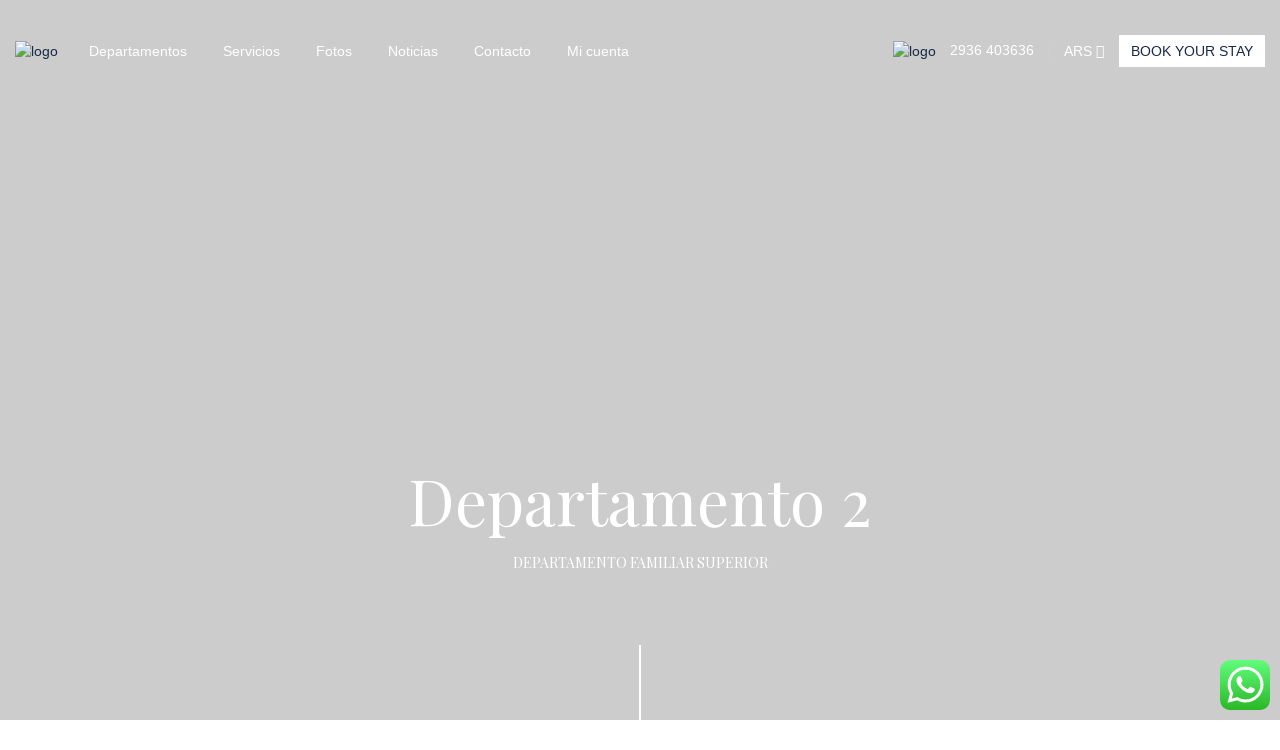

--- FILE ---
content_type: text/html; charset=UTF-8
request_url: https://apartflavia.com.ar/hotel_room/departamento-2/?check_in=10/07/2024&check_out=11/07/2024&room_number=1&room_num_search=1&adults=1&children=0&adult_number=1&child_number=0
body_size: 42649
content:
<!DOCTYPE html>
<html lang="es">
<head>
    <meta charset="UTF-8">
    <meta name="viewport" content="width=device-width, initial-scale=1.0, maximum-scale=1.0, user-scalable=no" />
    <link rel="profile" href="http://gmpg.org/xfn/11">
    <link rel="pingback" href="https://apartflavia.com.ar/xmlrpc.php">
    <title>Departamento 2 &#8211; Apart Flavia</title>
<meta name='robots' content='max-image-preview:large' />
	<style>img:is([sizes="auto" i], [sizes^="auto," i]) { contain-intrinsic-size: 3000px 1500px }</style>
	<link rel='dns-prefetch' href='//cdnjs.cloudflare.com' />
<link rel='dns-prefetch' href='//maps.googleapis.com' />
<link rel='dns-prefetch' href='//fonts.googleapis.com' />
<link rel="alternate" type="application/rss+xml" title="Apart Flavia &raquo; Feed" href="https://apartflavia.com.ar/feed/" />
<link rel="alternate" type="application/rss+xml" title="Apart Flavia &raquo; Feed de los comentarios" href="https://apartflavia.com.ar/comments/feed/" />
<link rel="alternate" type="application/rss+xml" title="Apart Flavia &raquo; Comentario Departamento 2 del feed" href="https://apartflavia.com.ar/hotel_room/departamento-2/feed/" />
<script type="text/javascript">
/* <![CDATA[ */
window._wpemojiSettings = {"baseUrl":"https:\/\/s.w.org\/images\/core\/emoji\/16.0.1\/72x72\/","ext":".png","svgUrl":"https:\/\/s.w.org\/images\/core\/emoji\/16.0.1\/svg\/","svgExt":".svg","source":{"concatemoji":"https:\/\/apartflavia.com.ar\/wp-includes\/js\/wp-emoji-release.min.js?ver=6.8.3"}};
/*! This file is auto-generated */
!function(s,n){var o,i,e;function c(e){try{var t={supportTests:e,timestamp:(new Date).valueOf()};sessionStorage.setItem(o,JSON.stringify(t))}catch(e){}}function p(e,t,n){e.clearRect(0,0,e.canvas.width,e.canvas.height),e.fillText(t,0,0);var t=new Uint32Array(e.getImageData(0,0,e.canvas.width,e.canvas.height).data),a=(e.clearRect(0,0,e.canvas.width,e.canvas.height),e.fillText(n,0,0),new Uint32Array(e.getImageData(0,0,e.canvas.width,e.canvas.height).data));return t.every(function(e,t){return e===a[t]})}function u(e,t){e.clearRect(0,0,e.canvas.width,e.canvas.height),e.fillText(t,0,0);for(var n=e.getImageData(16,16,1,1),a=0;a<n.data.length;a++)if(0!==n.data[a])return!1;return!0}function f(e,t,n,a){switch(t){case"flag":return n(e,"\ud83c\udff3\ufe0f\u200d\u26a7\ufe0f","\ud83c\udff3\ufe0f\u200b\u26a7\ufe0f")?!1:!n(e,"\ud83c\udde8\ud83c\uddf6","\ud83c\udde8\u200b\ud83c\uddf6")&&!n(e,"\ud83c\udff4\udb40\udc67\udb40\udc62\udb40\udc65\udb40\udc6e\udb40\udc67\udb40\udc7f","\ud83c\udff4\u200b\udb40\udc67\u200b\udb40\udc62\u200b\udb40\udc65\u200b\udb40\udc6e\u200b\udb40\udc67\u200b\udb40\udc7f");case"emoji":return!a(e,"\ud83e\udedf")}return!1}function g(e,t,n,a){var r="undefined"!=typeof WorkerGlobalScope&&self instanceof WorkerGlobalScope?new OffscreenCanvas(300,150):s.createElement("canvas"),o=r.getContext("2d",{willReadFrequently:!0}),i=(o.textBaseline="top",o.font="600 32px Arial",{});return e.forEach(function(e){i[e]=t(o,e,n,a)}),i}function t(e){var t=s.createElement("script");t.src=e,t.defer=!0,s.head.appendChild(t)}"undefined"!=typeof Promise&&(o="wpEmojiSettingsSupports",i=["flag","emoji"],n.supports={everything:!0,everythingExceptFlag:!0},e=new Promise(function(e){s.addEventListener("DOMContentLoaded",e,{once:!0})}),new Promise(function(t){var n=function(){try{var e=JSON.parse(sessionStorage.getItem(o));if("object"==typeof e&&"number"==typeof e.timestamp&&(new Date).valueOf()<e.timestamp+604800&&"object"==typeof e.supportTests)return e.supportTests}catch(e){}return null}();if(!n){if("undefined"!=typeof Worker&&"undefined"!=typeof OffscreenCanvas&&"undefined"!=typeof URL&&URL.createObjectURL&&"undefined"!=typeof Blob)try{var e="postMessage("+g.toString()+"("+[JSON.stringify(i),f.toString(),p.toString(),u.toString()].join(",")+"));",a=new Blob([e],{type:"text/javascript"}),r=new Worker(URL.createObjectURL(a),{name:"wpTestEmojiSupports"});return void(r.onmessage=function(e){c(n=e.data),r.terminate(),t(n)})}catch(e){}c(n=g(i,f,p,u))}t(n)}).then(function(e){for(var t in e)n.supports[t]=e[t],n.supports.everything=n.supports.everything&&n.supports[t],"flag"!==t&&(n.supports.everythingExceptFlag=n.supports.everythingExceptFlag&&n.supports[t]);n.supports.everythingExceptFlag=n.supports.everythingExceptFlag&&!n.supports.flag,n.DOMReady=!1,n.readyCallback=function(){n.DOMReady=!0}}).then(function(){return e}).then(function(){var e;n.supports.everything||(n.readyCallback(),(e=n.source||{}).concatemoji?t(e.concatemoji):e.wpemoji&&e.twemoji&&(t(e.twemoji),t(e.wpemoji)))}))}((window,document),window._wpemojiSettings);
/* ]]> */
</script>

<link rel='stylesheet' id='ht_ctc_main_css-css' href='https://apartflavia.com.ar/wp-content/plugins/click-to-chat-for-whatsapp/new/inc/assets/css/main.css?ver=4.33' type='text/css' media='all' />
<style id='wp-emoji-styles-inline-css' type='text/css'>

	img.wp-smiley, img.emoji {
		display: inline !important;
		border: none !important;
		box-shadow: none !important;
		height: 1em !important;
		width: 1em !important;
		margin: 0 0.07em !important;
		vertical-align: -0.1em !important;
		background: none !important;
		padding: 0 !important;
	}
</style>
<link rel='stylesheet' id='wp-block-library-css' href='https://apartflavia.com.ar/wp-includes/css/dist/block-library/style.min.css?ver=6.8.3' type='text/css' media='all' />
<style id='classic-theme-styles-inline-css' type='text/css'>
/*! This file is auto-generated */
.wp-block-button__link{color:#fff;background-color:#32373c;border-radius:9999px;box-shadow:none;text-decoration:none;padding:calc(.667em + 2px) calc(1.333em + 2px);font-size:1.125em}.wp-block-file__button{background:#32373c;color:#fff;text-decoration:none}
</style>
<style id='safe-svg-svg-icon-style-inline-css' type='text/css'>
.safe-svg-cover{text-align:center}.safe-svg-cover .safe-svg-inside{display:inline-block;max-width:100%}.safe-svg-cover svg{fill:currentColor;height:100%;max-height:100%;max-width:100%;width:100%}

</style>
<style id='global-styles-inline-css' type='text/css'>
:root{--wp--preset--aspect-ratio--square: 1;--wp--preset--aspect-ratio--4-3: 4/3;--wp--preset--aspect-ratio--3-4: 3/4;--wp--preset--aspect-ratio--3-2: 3/2;--wp--preset--aspect-ratio--2-3: 2/3;--wp--preset--aspect-ratio--16-9: 16/9;--wp--preset--aspect-ratio--9-16: 9/16;--wp--preset--color--black: #000000;--wp--preset--color--cyan-bluish-gray: #abb8c3;--wp--preset--color--white: #ffffff;--wp--preset--color--pale-pink: #f78da7;--wp--preset--color--vivid-red: #cf2e2e;--wp--preset--color--luminous-vivid-orange: #ff6900;--wp--preset--color--luminous-vivid-amber: #fcb900;--wp--preset--color--light-green-cyan: #7bdcb5;--wp--preset--color--vivid-green-cyan: #00d084;--wp--preset--color--pale-cyan-blue: #8ed1fc;--wp--preset--color--vivid-cyan-blue: #0693e3;--wp--preset--color--vivid-purple: #9b51e0;--wp--preset--gradient--vivid-cyan-blue-to-vivid-purple: linear-gradient(135deg,rgba(6,147,227,1) 0%,rgb(155,81,224) 100%);--wp--preset--gradient--light-green-cyan-to-vivid-green-cyan: linear-gradient(135deg,rgb(122,220,180) 0%,rgb(0,208,130) 100%);--wp--preset--gradient--luminous-vivid-amber-to-luminous-vivid-orange: linear-gradient(135deg,rgba(252,185,0,1) 0%,rgba(255,105,0,1) 100%);--wp--preset--gradient--luminous-vivid-orange-to-vivid-red: linear-gradient(135deg,rgba(255,105,0,1) 0%,rgb(207,46,46) 100%);--wp--preset--gradient--very-light-gray-to-cyan-bluish-gray: linear-gradient(135deg,rgb(238,238,238) 0%,rgb(169,184,195) 100%);--wp--preset--gradient--cool-to-warm-spectrum: linear-gradient(135deg,rgb(74,234,220) 0%,rgb(151,120,209) 20%,rgb(207,42,186) 40%,rgb(238,44,130) 60%,rgb(251,105,98) 80%,rgb(254,248,76) 100%);--wp--preset--gradient--blush-light-purple: linear-gradient(135deg,rgb(255,206,236) 0%,rgb(152,150,240) 100%);--wp--preset--gradient--blush-bordeaux: linear-gradient(135deg,rgb(254,205,165) 0%,rgb(254,45,45) 50%,rgb(107,0,62) 100%);--wp--preset--gradient--luminous-dusk: linear-gradient(135deg,rgb(255,203,112) 0%,rgb(199,81,192) 50%,rgb(65,88,208) 100%);--wp--preset--gradient--pale-ocean: linear-gradient(135deg,rgb(255,245,203) 0%,rgb(182,227,212) 50%,rgb(51,167,181) 100%);--wp--preset--gradient--electric-grass: linear-gradient(135deg,rgb(202,248,128) 0%,rgb(113,206,126) 100%);--wp--preset--gradient--midnight: linear-gradient(135deg,rgb(2,3,129) 0%,rgb(40,116,252) 100%);--wp--preset--font-size--small: 13px;--wp--preset--font-size--medium: 20px;--wp--preset--font-size--large: 36px;--wp--preset--font-size--x-large: 42px;--wp--preset--spacing--20: 0.44rem;--wp--preset--spacing--30: 0.67rem;--wp--preset--spacing--40: 1rem;--wp--preset--spacing--50: 1.5rem;--wp--preset--spacing--60: 2.25rem;--wp--preset--spacing--70: 3.38rem;--wp--preset--spacing--80: 5.06rem;--wp--preset--shadow--natural: 6px 6px 9px rgba(0, 0, 0, 0.2);--wp--preset--shadow--deep: 12px 12px 50px rgba(0, 0, 0, 0.4);--wp--preset--shadow--sharp: 6px 6px 0px rgba(0, 0, 0, 0.2);--wp--preset--shadow--outlined: 6px 6px 0px -3px rgba(255, 255, 255, 1), 6px 6px rgba(0, 0, 0, 1);--wp--preset--shadow--crisp: 6px 6px 0px rgba(0, 0, 0, 1);}:where(.is-layout-flex){gap: 0.5em;}:where(.is-layout-grid){gap: 0.5em;}body .is-layout-flex{display: flex;}.is-layout-flex{flex-wrap: wrap;align-items: center;}.is-layout-flex > :is(*, div){margin: 0;}body .is-layout-grid{display: grid;}.is-layout-grid > :is(*, div){margin: 0;}:where(.wp-block-columns.is-layout-flex){gap: 2em;}:where(.wp-block-columns.is-layout-grid){gap: 2em;}:where(.wp-block-post-template.is-layout-flex){gap: 1.25em;}:where(.wp-block-post-template.is-layout-grid){gap: 1.25em;}.has-black-color{color: var(--wp--preset--color--black) !important;}.has-cyan-bluish-gray-color{color: var(--wp--preset--color--cyan-bluish-gray) !important;}.has-white-color{color: var(--wp--preset--color--white) !important;}.has-pale-pink-color{color: var(--wp--preset--color--pale-pink) !important;}.has-vivid-red-color{color: var(--wp--preset--color--vivid-red) !important;}.has-luminous-vivid-orange-color{color: var(--wp--preset--color--luminous-vivid-orange) !important;}.has-luminous-vivid-amber-color{color: var(--wp--preset--color--luminous-vivid-amber) !important;}.has-light-green-cyan-color{color: var(--wp--preset--color--light-green-cyan) !important;}.has-vivid-green-cyan-color{color: var(--wp--preset--color--vivid-green-cyan) !important;}.has-pale-cyan-blue-color{color: var(--wp--preset--color--pale-cyan-blue) !important;}.has-vivid-cyan-blue-color{color: var(--wp--preset--color--vivid-cyan-blue) !important;}.has-vivid-purple-color{color: var(--wp--preset--color--vivid-purple) !important;}.has-black-background-color{background-color: var(--wp--preset--color--black) !important;}.has-cyan-bluish-gray-background-color{background-color: var(--wp--preset--color--cyan-bluish-gray) !important;}.has-white-background-color{background-color: var(--wp--preset--color--white) !important;}.has-pale-pink-background-color{background-color: var(--wp--preset--color--pale-pink) !important;}.has-vivid-red-background-color{background-color: var(--wp--preset--color--vivid-red) !important;}.has-luminous-vivid-orange-background-color{background-color: var(--wp--preset--color--luminous-vivid-orange) !important;}.has-luminous-vivid-amber-background-color{background-color: var(--wp--preset--color--luminous-vivid-amber) !important;}.has-light-green-cyan-background-color{background-color: var(--wp--preset--color--light-green-cyan) !important;}.has-vivid-green-cyan-background-color{background-color: var(--wp--preset--color--vivid-green-cyan) !important;}.has-pale-cyan-blue-background-color{background-color: var(--wp--preset--color--pale-cyan-blue) !important;}.has-vivid-cyan-blue-background-color{background-color: var(--wp--preset--color--vivid-cyan-blue) !important;}.has-vivid-purple-background-color{background-color: var(--wp--preset--color--vivid-purple) !important;}.has-black-border-color{border-color: var(--wp--preset--color--black) !important;}.has-cyan-bluish-gray-border-color{border-color: var(--wp--preset--color--cyan-bluish-gray) !important;}.has-white-border-color{border-color: var(--wp--preset--color--white) !important;}.has-pale-pink-border-color{border-color: var(--wp--preset--color--pale-pink) !important;}.has-vivid-red-border-color{border-color: var(--wp--preset--color--vivid-red) !important;}.has-luminous-vivid-orange-border-color{border-color: var(--wp--preset--color--luminous-vivid-orange) !important;}.has-luminous-vivid-amber-border-color{border-color: var(--wp--preset--color--luminous-vivid-amber) !important;}.has-light-green-cyan-border-color{border-color: var(--wp--preset--color--light-green-cyan) !important;}.has-vivid-green-cyan-border-color{border-color: var(--wp--preset--color--vivid-green-cyan) !important;}.has-pale-cyan-blue-border-color{border-color: var(--wp--preset--color--pale-cyan-blue) !important;}.has-vivid-cyan-blue-border-color{border-color: var(--wp--preset--color--vivid-cyan-blue) !important;}.has-vivid-purple-border-color{border-color: var(--wp--preset--color--vivid-purple) !important;}.has-vivid-cyan-blue-to-vivid-purple-gradient-background{background: var(--wp--preset--gradient--vivid-cyan-blue-to-vivid-purple) !important;}.has-light-green-cyan-to-vivid-green-cyan-gradient-background{background: var(--wp--preset--gradient--light-green-cyan-to-vivid-green-cyan) !important;}.has-luminous-vivid-amber-to-luminous-vivid-orange-gradient-background{background: var(--wp--preset--gradient--luminous-vivid-amber-to-luminous-vivid-orange) !important;}.has-luminous-vivid-orange-to-vivid-red-gradient-background{background: var(--wp--preset--gradient--luminous-vivid-orange-to-vivid-red) !important;}.has-very-light-gray-to-cyan-bluish-gray-gradient-background{background: var(--wp--preset--gradient--very-light-gray-to-cyan-bluish-gray) !important;}.has-cool-to-warm-spectrum-gradient-background{background: var(--wp--preset--gradient--cool-to-warm-spectrum) !important;}.has-blush-light-purple-gradient-background{background: var(--wp--preset--gradient--blush-light-purple) !important;}.has-blush-bordeaux-gradient-background{background: var(--wp--preset--gradient--blush-bordeaux) !important;}.has-luminous-dusk-gradient-background{background: var(--wp--preset--gradient--luminous-dusk) !important;}.has-pale-ocean-gradient-background{background: var(--wp--preset--gradient--pale-ocean) !important;}.has-electric-grass-gradient-background{background: var(--wp--preset--gradient--electric-grass) !important;}.has-midnight-gradient-background{background: var(--wp--preset--gradient--midnight) !important;}.has-small-font-size{font-size: var(--wp--preset--font-size--small) !important;}.has-medium-font-size{font-size: var(--wp--preset--font-size--medium) !important;}.has-large-font-size{font-size: var(--wp--preset--font-size--large) !important;}.has-x-large-font-size{font-size: var(--wp--preset--font-size--x-large) !important;}
:where(.wp-block-post-template.is-layout-flex){gap: 1.25em;}:where(.wp-block-post-template.is-layout-grid){gap: 1.25em;}
:where(.wp-block-columns.is-layout-flex){gap: 2em;}:where(.wp-block-columns.is-layout-grid){gap: 2em;}
:root :where(.wp-block-pullquote){font-size: 1.5em;line-height: 1.6;}
</style>
<link rel='stylesheet' id='woocommerce-layout-css' href='https://apartflavia.com.ar/wp-content/plugins/woocommerce/assets/css/woocommerce-layout.css?ver=10.3.5' type='text/css' media='all' />
<link rel='stylesheet' id='woocommerce-smallscreen-css' href='https://apartflavia.com.ar/wp-content/plugins/woocommerce/assets/css/woocommerce-smallscreen.css?ver=10.3.5' type='text/css' media='only screen and (max-width: 768px)' />
<link rel='stylesheet' id='woocommerce-general-css' href='https://apartflavia.com.ar/wp-content/plugins/woocommerce/assets/css/woocommerce.css?ver=10.3.5' type='text/css' media='all' />
<style id='woocommerce-inline-inline-css' type='text/css'>
.woocommerce form .form-row .required { visibility: visible; }
</style>
<link rel='stylesheet' id='brands-styles-css' href='https://apartflavia.com.ar/wp-content/plugins/woocommerce/assets/css/brands.css?ver=10.3.5' type='text/css' media='all' />
<link rel='stylesheet' id='select2-css-css' href='https://apartflavia.com.ar/wp-content/themes/traveler/js/select2-new/css/select2.min.css?ver=6.8.3' type='text/css' media='all' />
<link rel='stylesheet' id='daterangepicker-css-css' href='https://apartflavia.com.ar/wp-content/themes/traveler/v2/js/daterangepicker/daterangepicker.css?ver=6.8.3' type='text/css' media='all' />
<link rel='stylesheet' id='magnific-css-css' href='https://apartflavia.com.ar/wp-content/themes/traveler/v2/css/magnific-popup.css?ver=6.8.3' type='text/css' media='all' />
<link rel='stylesheet' id='flickity-css-css' href='https://apartflavia.com.ar/wp-content/themes/traveler/v2/css/flickity.css?ver=6.8.3' type='text/css' media='all' />
<link rel='stylesheet' id='carousel-css-css' href='https://apartflavia.com.ar/wp-content/themes/traveler/v2/js/owlcarousel/assets/owl.carousel.min.css?ver=6.8.3' type='text/css' media='all' />
<link rel='stylesheet' id='theme.default-css-css' href='https://apartflavia.com.ar/wp-content/themes/traveler/v2/css/owl.theme.default.min.css?ver=6.8.3' type='text/css' media='all' />
<link rel='stylesheet' id='bootstrap-css-css' href='https://apartflavia.com.ar/wp-content/themes/traveler/v2/css/bootstrap.min.css?ver=6.8.3' type='text/css' media='all' />
<link rel='stylesheet' id='font-awesome-css-css' href='https://apartflavia.com.ar/wp-content/themes/traveler/v2/css/font-awesome.min.css?ver=6.8.3' type='text/css' media='all' />
<link rel='stylesheet' id='fotorama-css-css' href='https://apartflavia.com.ar/wp-content/themes/traveler/v2/js/fotorama/fotorama.css?ver=6.8.3' type='text/css' media='all' />
<link rel='stylesheet' id='single-hotel-css-css' href='https://apartflavia.com.ar/wp-content/themes/traveler/v2/css/single-hotel.css?ver=6.8.3' type='text/css' media='all' />
<link rel='stylesheet' id='sts-single-hotel-checkout-css-css' href='https://apartflavia.com.ar/wp-content/themes/traveler/v2/css/single-hotel-checkout.css?ver=6.8.3' type='text/css' media='all' />
<link rel='stylesheet' id='sts-single-hotel-page-css' href='https://apartflavia.com.ar/wp-content/themes/traveler/v2/css/single-hotel-page.css?ver=6.8.3' type='text/css' media='all' />
<link rel='stylesheet' id='sts-fsafari-single-hotel-page-css' href='https://apartflavia.com.ar/wp-content/themes/traveler/v2/css/fsafari-single-hotel.css?ver=6.8.3' type='text/css' media='all' />
<link rel='stylesheet' id='sts-single-hotel-page-responsive-css' href='https://apartflavia.com.ar/wp-content/themes/traveler/v2/css/single-hotel-page-responsive.css?ver=6.8.3' type='text/css' media='all' />
<link rel='stylesheet' id='single-hotel-responsive-css-css' href='https://apartflavia.com.ar/wp-content/themes/traveler/v2/css/single-hotel-responsive.css?ver=6.8.3' type='text/css' media='all' />
<link rel='stylesheet' id='single-hotel-new-css-css' href='https://apartflavia.com.ar/wp-content/themes/traveler/v2/css/single-hotel-new.css?ver=6.8.3' type='text/css' media='all' />
<link rel='stylesheet' id='single-hotel-page-new-css-css' href='https://apartflavia.com.ar/wp-content/themes/traveler/v2/css/single-hotel-page-new.css?ver=6.8.3' type='text/css' media='all' />
<link rel='stylesheet' id='single-hotel-responsive-new-css-css' href='https://apartflavia.com.ar/wp-content/themes/traveler/v2/css/single-hotel-responsive-new.css?ver=6.8.3' type='text/css' media='all' />
<link rel='stylesheet' id='chld_thm_cfg_parent-css' href='https://apartflavia.com.ar/wp-content/themes/traveler/style.css?ver=6.8.3' type='text/css' media='all' />
<link rel='stylesheet' id='chld_thm_cfg_child-css' href='https://apartflavia.com.ar/wp-content/themes/traveler-child/style.css?ver=2.9.2.1615521667' type='text/css' media='all' />
<link rel='stylesheet' id='google-font-css-css' href='https://fonts.googleapis.com/css?family=Playfair+Display%7CPoppins%3A400%2C500%2C600&#038;ver=6.8.3' type='text/css' media='all' />
<link rel='stylesheet' id='google-font-Poppins-css' href='https://fonts.googleapis.com/css?family=Poppins%3A100%2C100i%2C200%2C200i%2C300%2C300i%2C400%2C400i%2C500%2C500i%2C600%2C600i%2C700%2C700i%2C800%2C800i%2C900%2C900i&#038;ver=6.8.3' type='text/css' media='all' />
<link rel='stylesheet' id='google-font-Playfair-css' href='https://fonts.googleapis.com/css?family=Playfair+Display%3A400%2C700&#038;subset=latin-ext&#038;ver=6.8.3' type='text/css' media='all' />
<link rel='stylesheet' id='single-tour-css' href='https://apartflavia.com.ar/wp-content/themes/traveler/v2/css/sin-tour.css?ver=6.8.3' type='text/css' media='all' />
<link rel='stylesheet' id='sts-rtl-css' href='https://apartflavia.com.ar/wp-content/themes/traveler/v2/css/rtl3.css?ver=6.8.3' type='text/css' media='all' />
<script type="text/javascript" id="jquery-core-js-extra">
/* <![CDATA[ */
var list_location = {"list":"\"\""};
var hotel_alone_params = {"theme_url":"https:\/\/apartflavia.com.ar\/wp-content\/themes\/traveler","site_url":"https:\/\/apartflavia.com.ar","ajax_url":"https:\/\/apartflavia.com.ar\/wp-admin\/admin-ajax.php","loading_icon":"<i class=\"fa fa-spinner fa-spin\"><\/i>","dateformat_convert":"dd\/mm\/yyyy","dateformat":"DD\/MM\/YYYY","month_1":"Jan","month_2":"Feb","month_3":"Mar","month_4":"Apr","month_5":"May","month_6":"Jun","month_7":"Jul","month_8":"Aug","month_9":"Sep","month_10":"Oct","month_11":"Nov","month_12":"Dec","room_required":"Room number field is required!","add_to_cart_link":"https:\/\/apartflavia.com.ar\/checkout\/","number_room_required":"Number room is required.","_s":"3e0e8ed0ae"};
var st_checkout_text = {"without_pp":"Submit Request","with_pp":"Booking Now","validate_form":"Please fill all required fields","error_accept_term":"Please accept our terms and conditions","email_validate":"Email is not valid","adult_price":"Adult","child_price":"Child","infant_price":"Infant","adult":"Adult","child":"Child","infant":"Infant","price":"Price","origin_price":"Origin Price","text_unavailable":"Not Available: "};
var st_params = {"theme_url":"https:\/\/apartflavia.com.ar\/wp-content\/themes\/traveler","locale_fullcalendar":"es","caculator_price_single_ajax":"off","site_url":"https:\/\/apartflavia.com.ar","ajax_url":"https:\/\/apartflavia.com.ar\/wp-admin\/admin-ajax.php","loading_url":"https:\/\/apartflavia.com.ar\/wp-admin\/images\/wpspin_light.gif","text_adult":"Adult ","text_child":"Child ","text_adult_price":"Adult Price ","text_child_price":"Child Price ","text_infant_price":"Infant ","text_use_this_media":"Use this media","text_select_image":"Select Image","text_confirm_delete_item":"Are you sure want to delete this item?","text_process_cancel":"You cancelled the process"};
var locale_daterangepicker = {"direction":"ltr","applyLabel":"Apply","cancelLabel":"Cancel","fromLabel":"From","toLabel":"To","customRangeLabel":"Custom","daysOfWeek":["Su","Mo","Tu","We","Th","Fr","Sa"],"monthNames":["January","February","March","April","May","June","July","August","September","October","November","December"],"firstDay":"0","today":"Today"};
var st_hotel_localize = {"booking_required_adult":"Please select adult number","booking_required_children":"Please select children number","booking_required_adult_children":"Please select Adult and  Children number","room":"Room","is_aoc_fail":"Please select the ages of children","is_not_select_date":"Please select Check-in and Check-out date","is_not_select_check_in_date":"Please select Check-in date","is_not_select_check_out_date":"Please select Check-out date","is_host_name_fail":"Please provide Host Name(s)"};
var st_icon_picker = {"icon_list":["fa-glass","fa-music","fa-search","fa-envelope-o","fa-heart","fa-star","fa-star-o","fa-user","fa-film","fa-th-large","fa-th","fa-th-list","fa-check","fa-remove","fa-close","fa-times","fa-search-plus","fa-search-minus","fa-power-off","fa-signal","fa-gear","fa-cog","fa-trash-o","fa-home","fa-file-o","fa-clock-o","fa-road","fa-download","fa-arrow-circle-o-down","fa-arrow-circle-o-up","fa-inbox","fa-play-circle-o","fa-rotate-right","fa-repeat","fa-refresh","fa-list-alt","fa-lock","fa-flag","fa-headphones","fa-volume-off","fa-volume-down","fa-volume-up","fa-qrcode","fa-barcode","fa-tag","fa-tags","fa-book","fa-bookmark","fa-print","fa-camera","fa-font","fa-bold","fa-italic","fa-text-height","fa-text-width","fa-align-left","fa-align-center","fa-align-right","fa-align-justify","fa-list","fa-dedent","fa-outdent","fa-indent","fa-video-camera","fa-photo","fa-image","fa-picture-o","fa-pencil","fa-map-marker","fa-adjust","fa-tint","fa-edit","fa-pencil-square-o","fa-share-square-o","fa-check-square-o","fa-arrows","fa-step-backward","fa-fast-backward","fa-backward","fa-play","fa-pause","fa-stop","fa-forward","fa-fast-forward","fa-step-forward","fa-eject","fa-chevron-left","fa-chevron-right","fa-plus-circle","fa-minus-circle","fa-times-circle","fa-check-circle","fa-question-circle","fa-info-circle","fa-crosshairs","fa-times-circle-o","fa-check-circle-o","fa-ban","fa-arrow-left","fa-arrow-right","fa-arrow-up","fa-arrow-down","fa-mail-forward","fa-share","fa-expand","fa-compress","fa-plus","fa-minus","fa-asterisk","fa-exclamation-circle","fa-gift","fa-leaf","fa-fire","fa-eye","fa-eye-slash","fa-warning","fa-exclamation-triangle","fa-plane","fa-calendar","fa-random","fa-comment","fa-magnet","fa-chevron-up","fa-chevron-down","fa-retweet","fa-shopping-cart","fa-folder","fa-folder-open","fa-arrows-v","fa-arrows-h","fa-bar-chart-o","fa-bar-chart","fa-twitter-square","fa-facebook-square","fa-camera-retro","fa-key","fa-gears","fa-cogs","fa-comments","fa-thumbs-o-up","fa-thumbs-o-down","fa-star-half","fa-heart-o","fa-sign-out","fa-linkedin-square","fa-thumb-tack","fa-external-link","fa-sign-in","fa-trophy","fa-github-square","fa-upload","fa-lemon-o","fa-phone","fa-square-o","fa-bookmark-o","fa-phone-square","fa-twitter","fa-facebook-f","fa-facebook","fa-github","fa-unlock","fa-credit-card","fa-feed","fa-rss","fa-hdd-o","fa-bullhorn","fa-bell","fa-certificate","fa-hand-o-right","fa-hand-o-left","fa-hand-o-up","fa-hand-o-down","fa-arrow-circle-left","fa-arrow-circle-right","fa-arrow-circle-up","fa-arrow-circle-down","fa-globe","fa-wrench","fa-tasks","fa-filter","fa-briefcase","fa-arrows-alt","fa-group","fa-users","fa-chain","fa-link","fa-cloud","fa-flask","fa-cut","fa-scissors","fa-copy","fa-files-o","fa-paperclip","fa-save","fa-floppy-o","fa-square","fa-navicon","fa-reorder","fa-bars","fa-list-ul","fa-list-ol","fa-strikethrough","fa-underline","fa-table","fa-magic","fa-truck","fa-pinterest","fa-pinterest-square","fa-google-plus-square","fa-google-plus","fa-money","fa-caret-down","fa-caret-up","fa-caret-left","fa-caret-right","fa-columns","fa-unsorted","fa-sort","fa-sort-down","fa-sort-desc","fa-sort-up","fa-sort-asc","fa-envelope","fa-linkedin","fa-rotate-left","fa-undo","fa-legal","fa-gavel","fa-dashboard","fa-tachometer","fa-comment-o","fa-comments-o","fa-flash","fa-bolt","fa-sitemap","fa-umbrella","fa-paste","fa-clipboard","fa-lightbulb-o","fa-exchange","fa-cloud-download","fa-cloud-upload","fa-user-md","fa-stethoscope","fa-suitcase","fa-bell-o","fa-coffee","fa-cutlery","fa-file-text-o","fa-building-o","fa-hospital-o","fa-ambulance","fa-medkit","fa-fighter-jet","fa-beer","fa-h-square","fa-plus-square","fa-angle-double-left","fa-angle-double-right","fa-angle-double-up","fa-angle-double-down","fa-angle-left","fa-angle-right","fa-angle-up","fa-angle-down","fa-desktop","fa-laptop","fa-tablet","fa-mobile-phone","fa-mobile","fa-circle-o","fa-quote-left","fa-quote-right","fa-spinner","fa-circle","fa-mail-reply","fa-reply","fa-github-alt","fa-folder-o","fa-folder-open-o","fa-smile-o","fa-frown-o","fa-meh-o","fa-gamepad","fa-keyboard-o","fa-flag-o","fa-flag-checkered","fa-terminal","fa-code","fa-mail-reply-all","fa-reply-all","fa-star-half-empty","fa-star-half-full","fa-star-half-o","fa-location-arrow","fa-crop","fa-code-fork","fa-unlink","fa-chain-broken","fa-question","fa-info","fa-exclamation","fa-superscript","fa-subscript","fa-eraser","fa-puzzle-piece","fa-microphone","fa-microphone-slash","fa-shield","fa-calendar-o","fa-fire-extinguisher","fa-rocket","fa-maxcdn","fa-chevron-circle-left","fa-chevron-circle-right","fa-chevron-circle-up","fa-chevron-circle-down","fa-html5","fa-css3","fa-anchor","fa-unlock-alt","fa-bullseye","fa-ellipsis-h","fa-ellipsis-v","fa-rss-square","fa-play-circle","fa-ticket","fa-minus-square","fa-minus-square-o","fa-level-up","fa-level-down","fa-check-square","fa-pencil-square","fa-external-link-square","fa-share-square","fa-compass","fa-toggle-down","fa-caret-square-o-down","fa-toggle-up","fa-caret-square-o-up","fa-toggle-right","fa-caret-square-o-right","fa-euro","fa-eur","fa-gbp","fa-dollar","fa-usd","fa-rupee","fa-inr","fa-cny","fa-rmb","fa-yen","fa-jpy","fa-ruble","fa-rouble","fa-rub","fa-won","fa-krw","fa-bitcoin","fa-btc","fa-file","fa-file-text","fa-sort-alpha-asc","fa-sort-alpha-desc","fa-sort-amount-asc","fa-sort-amount-desc","fa-sort-numeric-asc","fa-sort-numeric-desc","fa-thumbs-up","fa-thumbs-down","fa-youtube-square","fa-youtube","fa-xing","fa-xing-square","fa-youtube-play","fa-dropbox","fa-stack-overflow","fa-instagram","fa-flickr","fa-adn","fa-bitbucket","fa-bitbucket-square","fa-tumblr","fa-tumblr-square","fa-long-arrow-down","fa-long-arrow-up","fa-long-arrow-left","fa-long-arrow-right","fa-apple","fa-windows","fa-android","fa-linux","fa-dribbble","fa-skype","fa-foursquare","fa-trello","fa-female","fa-male","fa-gittip","fa-gratipay","fa-sun-o","fa-moon-o","fa-archive","fa-bug","fa-vk","fa-weibo","fa-renren","fa-pagelines","fa-stack-exchange","fa-arrow-circle-o-right","fa-arrow-circle-o-left","fa-toggle-left","fa-caret-square-o-left","fa-dot-circle-o","fa-wheelchair","fa-vimeo-square","fa-turkish-lira","fa-try","fa-plus-square-o","fa-space-shuttle","fa-slack","fa-envelope-square","fa-wordpress","fa-openid","fa-institution","fa-bank","fa-university","fa-mortar-board","fa-graduation-cap","fa-yahoo","fa-google","fa-reddit","fa-reddit-square","fa-stumbleupon-circle","fa-stumbleupon","fa-delicious","fa-digg","fa-pied-piper","fa-pied-piper-alt","fa-drupal","fa-joomla","fa-language","fa-fax","fa-building","fa-child","fa-paw","fa-spoon","fa-cube","fa-cubes","fa-behance","fa-behance-square","fa-steam","fa-steam-square","fa-recycle","fa-automobile","fa-car","fa-cab","fa-taxi","fa-tree","fa-spotify","fa-deviantart","fa-soundcloud","fa-database","fa-file-pdf-o","fa-file-word-o","fa-file-excel-o","fa-file-powerpoint-o","fa-file-photo-o","fa-file-picture-o","fa-file-image-o","fa-file-zip-o","fa-file-archive-o","fa-file-sound-o","fa-file-audio-o","fa-file-movie-o","fa-file-video-o","fa-file-code-o","fa-vine","fa-codepen","fa-jsfiddle","fa-life-bouy","fa-life-buoy","fa-life-saver","fa-support","fa-life-ring","fa-circle-o-notch","fa-ra","fa-rebel","fa-ge","fa-empire","fa-git-square","fa-git","fa-y-combinator-square","fa-yc-square","fa-hacker-news","fa-tencent-weibo","fa-qq","fa-wechat","fa-weixin","fa-send","fa-paper-plane","fa-send-o","fa-paper-plane-o","fa-history","fa-circle-thin","fa-header","fa-paragraph","fa-sliders","fa-share-alt","fa-share-alt-square","fa-bomb","fa-soccer-ball-o","fa-futbol-o","fa-tty","fa-binoculars","fa-plug","fa-slideshare","fa-twitch","fa-yelp","fa-newspaper-o","fa-wifi","fa-calculator","fa-paypal","fa-google-wallet","fa-cc-visa","fa-cc-mastercard","fa-cc-discover","fa-cc-amex","fa-cc-paypal","fa-cc-stripe","fa-bell-slash","fa-bell-slash-o","fa-trash","fa-copyright","fa-at","fa-eyedropper","fa-paint-brush","fa-birthday-cake","fa-area-chart","fa-pie-chart","fa-line-chart","fa-lastfm","fa-lastfm-square","fa-toggle-off","fa-toggle-on","fa-bicycle","fa-bus","fa-ioxhost","fa-angellist","fa-cc","fa-shekel","fa-sheqel","fa-ils","fa-meanpath","fa-buysellads","fa-connectdevelop","fa-dashcube","fa-forumbee","fa-leanpub","fa-sellsy","fa-shirtsinbulk","fa-simplybuilt","fa-skyatlas","fa-cart-plus","fa-cart-arrow-down","fa-diamond","fa-ship","fa-user-secret","fa-motorcycle","fa-street-view","fa-heartbeat","fa-venus","fa-mars","fa-mercury","fa-intersex","fa-transgender","fa-transgender-alt","fa-venus-double","fa-mars-double","fa-venus-mars","fa-mars-stroke","fa-mars-stroke-v","fa-mars-stroke-h","fa-neuter","fa-genderless","fa-facebook-official","fa-pinterest-p","fa-whatsapp","fa-server","fa-user-plus","fa-user-times","fa-hotel","fa-bed","fa-viacoin","fa-train","fa-subway","fa-medium","fa-yc","fa-y-combinator","fa-optin-monster","fa-opencart","fa-expeditedssl","fa-battery-4","fa-battery-full","fa-battery-3","fa-battery-three-quarters","fa-battery-2","fa-battery-half","fa-battery-1","fa-battery-quarter","fa-battery-0","fa-battery-empty","fa-mouse-pointer","fa-i-cursor","fa-object-group","fa-object-ungroup","fa-sticky-note","fa-sticky-note-o","fa-cc-jcb","fa-cc-diners-club","fa-clone","fa-balance-scale","fa-hourglass-o","fa-hourglass-1","fa-hourglass-start","fa-hourglass-2","fa-hourglass-half","fa-hourglass-3","fa-hourglass-end","fa-hourglass","fa-hand-grab-o","fa-hand-rock-o","fa-hand-stop-o","fa-hand-paper-o","fa-hand-scissors-o","fa-hand-lizard-o","fa-hand-spock-o","fa-hand-pointer-o","fa-hand-peace-o","fa-trademark","fa-registered","fa-creative-commons","fa-gg","fa-gg-circle","fa-tripadvisor","fa-odnoklassniki","fa-odnoklassniki-square","fa-get-pocket","fa-wikipedia-w","fa-safari","fa-chrome","fa-firefox","fa-opera","fa-internet-explorer","fa-tv","fa-television","fa-contao","fa-500px","fa-amazon","fa-calendar-plus-o","fa-calendar-minus-o","fa-calendar-times-o","fa-calendar-check-o","fa-industry","fa-map-pin","fa-map-signs","fa-map-o","fa-map","fa-commenting","fa-commenting-o","fa-houzz","fa-vimeo","fa-black-tie","fa-fonticons","fa-reddit-alien","fa-edge","fa-credit-card-alt","fa-codiepie","fa-modx","fa-fort-awesome","fa-usb","fa-product-hunt","fa-mixcloud","fa-scribd","fa-pause-circle","fa-pause-circle-o","fa-stop-circle","fa-stop-circle-o","fa-shopping-bag","fa-shopping-basket","fa-hashtag","fa-bluetooth","fa-bluetooth-b","fa-percent","fa-gitlab","fa-wpbeginner","fa-wpforms","fa-envira","fa-universal-access","fa-wheelchair-alt","fa-question-circle-o","fa-blind","fa-audio-description","fa-volume-control-phone","fa-braille","fa-assistive-listening-systems","fa-asl-interpreting","fa-american-sign-language-interpreting","fa-deafness","fa-hard-of-hearing","fa-deaf","fa-glide","fa-glide-g","fa-signing","fa-sign-language","fa-low-vision","fa-viadeo","fa-viadeo-square","fa-snapchat","fa-snapchat-ghost","fa-snapchat-square"]};
var st_timezone = {"timezone_string":""};
/* ]]> */
</script>
<script type="text/javascript" src="https://apartflavia.com.ar/wp-includes/js/jquery/jquery.min.js?ver=3.7.1" id="jquery-core-js"></script>
<script type="text/javascript" src="https://apartflavia.com.ar/wp-includes/js/jquery/jquery-migrate.min.js?ver=3.4.1" id="jquery-migrate-js"></script>
<script type="text/javascript" src="https://apartflavia.com.ar/wp-content/plugins/woocommerce/assets/js/jquery-blockui/jquery.blockUI.min.js?ver=2.7.0-wc.10.3.5" id="wc-jquery-blockui-js" data-wp-strategy="defer"></script>
<script type="text/javascript" id="wc-add-to-cart-js-extra">
/* <![CDATA[ */
var wc_add_to_cart_params = {"ajax_url":"\/wp-admin\/admin-ajax.php","wc_ajax_url":"\/?wc-ajax=%%endpoint%%","i18n_view_cart":"Ver carrito","cart_url":"https:\/\/apartflavia.com.ar\/carrito\/","is_cart":"","cart_redirect_after_add":"no"};
/* ]]> */
</script>
<script type="text/javascript" src="https://apartflavia.com.ar/wp-content/plugins/woocommerce/assets/js/frontend/add-to-cart.min.js?ver=10.3.5" id="wc-add-to-cart-js" data-wp-strategy="defer"></script>
<script type="text/javascript" src="https://apartflavia.com.ar/wp-content/plugins/woocommerce/assets/js/js-cookie/js.cookie.min.js?ver=2.1.4-wc.10.3.5" id="wc-js-cookie-js" defer="defer" data-wp-strategy="defer"></script>
<script type="text/javascript" id="woocommerce-js-extra">
/* <![CDATA[ */
var woocommerce_params = {"ajax_url":"\/wp-admin\/admin-ajax.php","wc_ajax_url":"\/?wc-ajax=%%endpoint%%","i18n_password_show":"Mostrar contrase\u00f1a","i18n_password_hide":"Ocultar contrase\u00f1a"};
/* ]]> */
</script>
<script type="text/javascript" src="https://apartflavia.com.ar/wp-content/plugins/woocommerce/assets/js/frontend/woocommerce.min.js?ver=10.3.5" id="woocommerce-js" defer="defer" data-wp-strategy="defer"></script>
<script type="text/javascript" src="https://apartflavia.com.ar/wp-content/plugins/js_composer/assets/js/vendors/woocommerce-add-to-cart.js?ver=6.4.2" id="vc_woocommerce-add-to-cart-js-js"></script>
<script type="text/javascript" src="https://apartflavia.com.ar/wp-content/themes/traveler/v2/js/flickity.pkgd.min.js?ver=6.8.3" id="flickity-js-js"></script>
<script type="text/javascript" src="https://maps.googleapis.com/maps/api/js?libraries=places&amp;key=AIzaSyAbiWD8crgFpYN8GEeaL6Qjg0lTpFJgmuk" id="map-js"></script>
<link rel="https://api.w.org/" href="https://apartflavia.com.ar/wp-json/" /><link rel="EditURI" type="application/rsd+xml" title="RSD" href="https://apartflavia.com.ar/xmlrpc.php?rsd" />
<meta name="generator" content="WordPress 6.8.3" />
<meta name="generator" content="WooCommerce 10.3.5" />
<link rel="canonical" href="https://apartflavia.com.ar/hotel_room/departamento-2/" />
<link rel='shortlink' href='https://apartflavia.com.ar/?p=994' />
<link rel="alternate" title="oEmbed (JSON)" type="application/json+oembed" href="https://apartflavia.com.ar/wp-json/oembed/1.0/embed?url=https%3A%2F%2Fapartflavia.com.ar%2Fhotel_room%2Fdepartamento-2%2F" />
<link rel="alternate" title="oEmbed (XML)" type="text/xml+oembed" href="https://apartflavia.com.ar/wp-json/oembed/1.0/embed?url=https%3A%2F%2Fapartflavia.com.ar%2Fhotel_room%2Fdepartamento-2%2F&#038;format=xml" />
	<noscript><style>.woocommerce-product-gallery{ opacity: 1 !important; }</style></noscript>
	<style type="text/css">.recentcomments a{display:inline !important;padding:0 !important;margin:0 !important;}</style>
                <style type="text/css">.recentcomments a{display:inline !important;padding:0 !important;margin:0 !important;}</style>

            <meta name="generator" content="Powered by WPBakery Page Builder - drag and drop page builder for WordPress."/>

		<!-- Custom_css.php-->
		<style id="st_custom_css_php">
		
@media screen and (max-width: 782px) {
	html {
	margin-top: 0px !important;
	}
		.admin-bar.logged-in #header {
		padding-top: 45px;
	}
	.logged-in #header {
	margin-top: 0;
	}
}

:root {
	--main-color: #5191FA;
	--body-color: #232323;
	--link-color: #1A2B48;
	--link-color-hover: rgba(81,145,250,0.9);
	--grey-color: #5E6D77;
	--heading-color: #232323;
	--light-grey-color: #EAEEF3;
	--orange-color: #FA5636;
}

	.booking-item-rating .fa ,
	.booking-item.booking-item-small .booking-item-rating-stars,
	.comment-form .add_rating,
	.booking-item-payment .booking-item-rating-stars .fa-star,
	.st-item-rating .fa,
	li  .fa-star , li  .fa-star-o , li  .fa-star-half-o,
	.st-icheck-item label .fa,
	.single-st_hotel #st-content-wrapper .st-stars i,
	.service-list-wrapper .item .st-stars i,
	.services-item.item-elementor .item .content-item .st-stars .stt-icon,
	.st-hotel-result .item-service .thumb .booking-item-rating-stars li i {
		color:#FA5636;
	}

.feature_class , .featured-image .featured{
	background: #19A1E5 !important;
}

.search-result-page.st-rental .item-service .featured-image .featured:after,
body.single.single-location .st-overview-content.st_tab_service .st-content-over .st-tab-service-content #rental-search-result .featured-image .featured::after {
	border-bottom: 29px solid #19A1E5;
}
.room-item .content .btn-show-price, .room-item .content .show-detail , .btn, .wp-block-search__button ,
#gotop , .form-submit .submit{
	background: #5191FA;
	color:#FFF;
}
.room-item .content .btn-show-price:hover, .room-item .content .show-detail:hover ,  .btn:hover, .wp-block-search__button:hover ,
#gotop:hover , .form-submit .submit:hover{
	background: rgba(81,145,250,0.9);
	color:#FFF;
}
.feature_class::before {
	border-color: #19A1E5 #19A1E5 transparent transparent;
}
.feature_class::after {
	border-color: #19A1E5 transparent #19A1E5 #19A1E5;
}
.featured_single .feature_class::before {
	border-color: transparent #19A1E5 transparent transparent;
}
.item-nearby .st_featured::before {
	border-color: transparent transparent #19A1E5 #19A1E5;
}
.item-nearby .st_featured::after {
	border-color: #19A1E5 #19A1E5 #19A1E5 transparent  ;
}

.st_sale_class {
	background-color: #cc0033;
}
.st_sale_class.st_sale_paper * {color: #cc0033 }
.st_sale_class .st_star_label_sale_div::after,.st_sale_label_1::before{
	border-color: #cc0033 transparent transparent #cc0033 ;
}

.btn.active.focus, .btn.active:focus, .btn.focus, .btn:active.focus, .btn:active:focus, .btn:focus {
	outline: none;
}

.st_sale_class .st_star_label_sale_div::after {
	border-color: #cc0033}




		</style>
		<!-- End Custom_css.php-->
		<!-- start css hook filter -->
		<style type="text/css" id="st_custom_css">
				</style>
		<!-- end css hook filter -->
		<!-- css disable javascript -->
				<style type="text/css" id="st_enable_javascript">
		.search-tabs-bg > .tabbable >.tab-content > .tab-pane{display: none; opacity: 0;}.search-tabs-bg > .tabbable >.tab-content > .tab-pane.active{display: block;opacity: 1;}.search-tabs-to-top { margin-top: -120px;}		</style>

		<style>
		.block1 {
    background-color: rgba(255, 255, 255, 0.8);
    padding: 25px;
    width: 60%;
}
.columnstyle  {
    height: 500px;
}
.columnstyle .bg-mask {
    opacity: 0;
}
li.vc_tta-tab {
    background-color: #f2f2f2;
}
li.vc_tta-tab.vc_active {
    background-color: #c6eaea;
}
.hotel-alone .menu-style-2 .menu .current-menu-ancestor>a{
 background: transparent !important;   
}
.footer-custom a{
 color: #333;   
}
footer .st-item-box .st-box .st-c0ontent-box .st-social li a i {
    font-family: "FontAwesome" !important;
    font-style: normal !important;
}		</style>
		<link rel="icon" href="https://apartflavia.com.ar/wp-content/uploads/2020/06/cropped-logo-apart-512-x-512px-2-32x32.jpg" sizes="32x32" />
<link rel="icon" href="https://apartflavia.com.ar/wp-content/uploads/2020/06/cropped-logo-apart-512-x-512px-2-192x192.jpg" sizes="192x192" />
<link rel="apple-touch-icon" href="https://apartflavia.com.ar/wp-content/uploads/2020/06/cropped-logo-apart-512-x-512px-2-180x180.jpg" />
<meta name="msapplication-TileImage" content="https://apartflavia.com.ar/wp-content/uploads/2020/06/cropped-logo-apart-512-x-512px-2-270x270.jpg" />

        <!-- Begin Custom CSS        -->
        <style>
            
body{
                
            }
        </style>
        <!-- End Custom CSS -->
        
                <style id="hotel_alone_cutom_css">

                    
.text-color {
  color: #1e73be;
}
.topbar .top-bar-style-1 .control-left .option-item .option-mid .btn-book {
  color: #1e73be;
}
.topbar .top-bar-style-1 .control-right .option-item .option-mid .dropdown {
  color: #1e73be;
}
.topbar .top-bar-style-1 .control-right .option-item .option-mid .dropdown .dropdown-menu li a:hover {
  color: #1e73be;
}
.topbar .top-bar-style-2 .control-left .option-item .option-mid .btn-book {
  color: #1e73be;
}
.topbar .top-bar-style-2 .control-left .option-item .option-mid .dropdown .dropdown-menu li a:hover {
  color: #1e73be;
}
.topbar .top-bar-style-2 .control-right .option-item .option-mid.room_book {
  background: #1e73be;
}
.topbar .top-bar-style-2 .control-right .option-item .option-mid .location-weather .icon {
  color: #1e73be;
}
.topbar .top-bar-style-3 .control-left .option-item .option-mid .email,
.topbar .top-bar-style-3 .control-left .option-item .option-mid .phone {
  color: #1e73be;
}
.topbar .top-bar-style-3 .control-left .option-item .option-mid .email:before {
  border-left: 1px solid #1e73be;
}
.topbar .top-bar-style-3 .control-right .option-item .option-mid .dropdown {
  color: #1e73be;
}
.topbar .top-bar-style-3 .control-right .option-item .option-mid .dropdown .dropdown-menu li a:hover {
  color: #1e73be;
}
.topbar .top-bar-style-3 .control-right .option-item .option-mid .location-weather .icon {
  color: #1e73be;
}
.topbar .top-bar-style-4 .control-left .option-item .option-mid .btn-book {
  color: #1e73be;
}
.topbar .top-bar-style-4 .control-right .option-item .option-mid .dropdown {
  color: #1e73be;
}
.topbar .top-bar-style-4 .control-right .option-item .option-mid .dropdown .dropdown-menu li a:hover {
  color: #1e73be;
}
.topbar .top-bar-style-4 .control-right .option-item .option-mid .location-weather .w-temp {
  color: #1e73be;
}
.topbar .top-bar-style-4 .control-right .option-item .option-mid .location-weather .location {
  color: #1e73be;
}
.st_main_menu .content-menu .current-menu-parent > a {
  color: #1e73be !important;
}
.st_main_menu .content-menu .current_page_item > a {
  color: #1e73be !important;
}
.st_main_menu .content-menu .current-menu-item > a {
  color: #1e73be !important;
}
.st_main_menu .content-menu .current-menu-ancestor > a {
  color: #1e73be !important;
}
.st_main_menu .content-menu .navbar-nav > li > a:hover,
.st_main_menu .content-menu .navbar-nav > li > a:focus {
  color: #1e73be;
}
.st_main_menu .content-menu .navbar-nav > li > .dropdown-menu > li > a:hover,
.st_main_menu .content-menu .navbar-nav > li > .dropdown-menu > li > a:focus {
  color: #1e73be;
}
.st_main_menu .content-menu .navbar-nav > li > .dropdown-menu > li > .dropdown-menu > li > a:hover,
.st_main_menu .content-menu .navbar-nav > li > .dropdown-menu > li > .dropdown-menu > li > a:focus {
  color: #1e73be;
}
.st_main_menu .menu-style-2 .st_menu > li:before {
  border-bottom: 3px solid #1e73be !important;
}
.helios-slider.st-style-1 .content-slider .content-info .info .title {
  color: #1e73be;
}
.helios-slider.st-style-1 .content-slider .content-info .info .content {
  border-bottom: 1px solid #1e73be;
  border-top: 1px solid #1e73be;
}
.helios-slider.st-style-1 .content-slider .content-info .owl-nav .owl-prev {
  border: solid 1px #1e73be;
}
.helios-slider.st-style-1 .content-slider .content-info .owl-nav .owl-next {
  border: solid 1px #1e73be;
}
.helios-slider.st-style-1 .scroll .btn-scroll:hover .line-1 {
  background: #1e73be;
}
.helios-slider.st-style-1 .scroll .btn-scroll .line-1 {
  border: solid 1px #1e73be;
}
.helios-slider.st-style-1 .scroll .btn-scroll .line-2 {
  border: solid 1px #1e73be;
}
.helios-slider.st-style-1 .scroll .btn-scroll .line-3 {
  border: solid 1px #1e73be;
}
.helios-banner .center .scroll a:hover {
  background: #1e73be;
}
#breadcrumbs li a:hover {
  color: #1e73be;
}
.btn.btn-primary {
  border: 1px solid #1e73be;
  background: #1e73be;
}
.btn:hover {
  border: 1px solid #1e73be;
  color: #1e73be;
}
.st-form-search-room .field .title {
  color: #1e73be;
}
.st-form-search-room .helios-form-control .options .month .fa {
  color: #1e73be;
}
.st-list-hotel-room.style-1 .control-header ul li.active {
  color: #1e73be;
}
.st-list-hotel-room.style-1 .control-header ul li:hover {
  color: #1e73be;
}
.st-list-hotel-room.style-1 .content .item .info .price {
  color: #1e73be;
}
.st-list-hotel-room.style-1 .content .item .info .facilities .icon-item:hover {
  color: #1e73be;
}
.st-list-hotel-room.style-1 .content .item .info .button a {
  color: #1e73be;
}
.st-list-hotel-room.style-1 .content .item:hover .name a {
  color: #1e73be;
}
.st-list-hotel-room.style-3 .control-header ul li.active {
  color: #1e73be;
}
.st-list-hotel-room.style-3 .control-header ul li:hover {
  color: #1e73be;
}
.st-list-hotel-room.style-3 .content .item .info .price {
  color: #1e73be;
}
.st-list-hotel-room.style-3 .content .item:hover .info {
  background: #1e73be;
}
.st-form-reservation-room .helios-form-control .options .month .fa {
  color: #1e73be;
}
.helios-reservation-content .content .loop-room-style-1 .room-content .facilities .icon-item:hover {
  color: #1e73be;
}
.helios-reservation-content .content .loop-room-style-1 .room-content .price {
  color: #1e73be;
}
.helios-reservation-content .content .loop-room-style-1 .room-book .helios-more-extra .btn_extra.active {
  border: 1px solid #1e73be;
  color: #1e73be;
}
.helios-reservation-content .content .loop-room-style-1 .room-book .options a {
  color: #1e73be;
}
.helios-reservation-content .content .loop-room-style-1 .room-book .options a:hover {
  color: #1e73be;
}
.helios-reservation-content .content .loop-room-style-1 .room-book .list-extra.active .btn_extra {
  border: 1px solid #1e73be;
}
.helios-reservation-content .content .loop-room-style-1 .room-book table thead {
  background: #1e73be none repeat scroll 0 0;
}
.helios-reservation-content .content .loop-room-style-1 .room-book table .text-color {
  color: #1e73be;
}
.helios-reservation-content .content .loop-room-style-2 .item .info .price {
  color: #1e73be;
}
.helios-reservation-content .content .loop-room-style-2 .item .info .facilities .icon-item:hover {
  color: #1e73be;
}
.helios-reservation-content .content .loop-room-style-2 .item .info .button a {
  color: #1e73be;
}
.helios-reservation-content .content .loop-room-style-2 .item:hover .name a {
  color: #1e73be;
}
.helios-reservation-content .content .loop-room-style-2 .room-book .helios-more-extra .btn_extra.active {
  border: 1px solid #1e73be;
  color: #1e73be;
}
.helios-reservation-content .content .loop-room-style-2 .room-book .list-extra.active .btn_extra {
  border: 1px solid #1e73be;
}
.helios-reservation-content .content .loop-room-style-2 .room-book table thead {
  background: #1e73be none repeat scroll 0 0;
}
.helios-reservation-content .content .loop-room-style-2 .room-book table .text-color {
  color: #1e73be;
}
.helios-reservation-content .pagination-room .wpbooking-pagination .page-numbers.current {
  border: 1px solid #1e73be;
  color: #1e73be;
}
.helios-reservation-content .pagination-room .wpbooking-pagination .page-numbers:hover {
  border: 1px solid #1e73be;
  color: #1e73be;
}
.st-reservation-contact .phone .fa,
.st-reservation-contact .email .fa {
  color: #1e73be;
}
.st-banner-single-room.st-style-1 .content-slider .content-info .info .breadcrumbs {
  color: #1e73be;
}
.st-banner-single-room.st-style-1 .content-slider .content-info .info .scroll a:hover {
  background: #1e73be;
}
.st-banner-single-room.st-style-1 .content-slider .content-info .owl-nav .owl-prev {
  color: #1e73be;
}
.st-banner-single-room.st-style-1 .content-slider .content-info .owl-nav .owl-next {
  color: #1e73be;
}
.st-banner-single-room.st-style-1 .scroll .btn-scroll:hover .line-1 {
  background: #1e73be;
}
.st-banner-single-room.st-style-1 .scroll .btn-scroll .line-1 {
  border: solid 1px #1e73be;
}
.st-banner-single-room.st-style-1 .scroll .btn-scroll .line-2 {
  border: solid 1px #1e73be;
}
.st-banner-single-room.st-style-1 .scroll .btn-scroll .line-3 {
  border: solid 1px #1e73be;
}
.st-banner-single-room.st-style-2 .content-slider .content-info .info .breadcrumbs {
  color: #1e73be;
}
.st-banner-single-room.st-style-2 .content-slider .content-info .info .scroll a:hover {
  background: #1e73be;
}
.st-banner-single-room.st-style-2 .scroll .btn-scroll:hover .line-1 {
  background: #1e73be;
}
.st-banner-single-room.st-style-2 .scroll .btn-scroll .line-1 {
  border: solid 1px #1e73be;
}
.st-banner-single-room.st-style-2 .scroll .btn-scroll .line-2 {
  border: solid 1px #1e73be;
}
.st-banner-single-room.st-style-2 .scroll .btn-scroll .line-3 {
  border: solid 1px #1e73be;
}
.st-form-booking-room.style-1 .control .phone .number {
  color: #1e73be;
}
.st-form-booking-room.style-1 .control .helios-more-extra .btn_extra {
  color: #1e73be;
}
.st-form-booking-room.style-1 .control .helios-more-extra .btn_extra.active {
  border: 1px solid #1e73be;
  color: #1e73be;
}
.st-form-booking-room.style-1 .list-extra.active .btn_extra {
  border: 1px solid #1e73be;
}
.st-form-booking-room.style-1 .list-extra table thead {
  background: #1e73be none repeat scroll 0 0;
}
.st-form-booking-room.style-1 .list-extra table .text-color {
  color: #1e73be;
}
.st-form-booking-room.style-1 .helios-form-control .options .month .fa {
  color: #1e73be;
}
.st-form-booking-room.style-2 .helios-form-control .options .month .fa {
  color: #1e73be;
}
.st-form-booking-room.style-2 .helios-more-extra .btn_extra.active {
  border: 1px solid #1e73be;
  color: #1e73be;
}
.st-form-booking-room.style-2 .list-extra.active .btn_extra {
  border: 1px solid #1e73be;
}
.st-form-booking-room.style-2 .list-extra table thead {
  background: #1e73be none repeat scroll 0 0;
}
.st-form-booking-room.style-2 .list-extra table .text-color {
  color: #1e73be;
}
.ui-widget-header {
  background: #1e73be;
  border-color: #1e73be;
}
.ui-state-default,
.ui-widget-content .ui-state-default,
.ui-widget-header .ui-state-default {
  color: #1e73be;
}
.helios-room-info.style-1 .info .price {
  color: #1e73be;
}
.helios-room-info.style-1 .info .guest,
.helios-room-info.style-1 .info .bed,
.helios-room-info.style-1 .info .size {
  color: #1e73be;
}
.helios-room-info.style-2 .info .price {
  color: #1e73be;
}
.helios-room-info.style-2 .info .guest,
.helios-room-info.style-2 .info .bed,
.helios-room-info.style-2 .info .size {
  color: #1e73be;
}
.helios-room-extra-info .title {
  color: #1e73be;
}
.helios-room-facilities-info .title {
  color: #1e73be;
}
.helios-room-featured-info .title {
  color: #1e73be;
}
.helios-room-featured-info .list-facilities .icon-item .fa {
  color: #1e73be;
}
.st-share li a:hover {
  color: #1e73be;
}
.st-list-related-room .content .item .info .price {
  color: #1e73be;
}
.st-list-related-room .content .item .info .facilities .icon-item:hover {
  color: #1e73be;
}
.st-list-related-room .content .item .info .button a {
  color: #1e73be;
}
.st-list-related-room .content .item:hover .name a {
  color: #1e73be;
}
.header-mobile .helios_dl_mobile_menu li.dl-back::after,
.header-mobile .helios_dl_mobile_menu li > a:not(:only-child)::after {
  color: #1e73be;
}
.header-mobile .helios_dl_mobile_menu .dl-menu li:hover > a,
.header-mobile .helios_dl_mobile_menu .dl-submenu li:hover > a {
  color: #1e73be;
}
.header-mobile .helios_dl_mobile_menu .current_page_item > a,
.header-mobile .helios_dl_mobile_menu .current-menu-parent > a {
  color: #1e73be !important;
}
.header-mobile .control-left .option-item .option-mid .nav-icon-bar.dl-active {
  border: 1px solid #1e73be;
}
.header-mobile .control-left .option-item .option-mid .nav-icon-bar.dl-active .icon-bar {
  background-color: #1e73be;
}
.header-mobile .control-right .option-item .option-mid .search {
  color: #1e73be;
}
.header-mobile .content-footer .navbar-footer .control.contact .number {
  color: #1e73be;
}
.header-mobile .content-footer .navbar-footer .control.social-share ul > li:hover i {
  background: #000;
  color: #1e73be;
}
.header-mobile .style-light .dl-menu li:hover > a,
.header-mobile .style-light .dl-submenu li:hover > a {
  color: #1e73be;
}
.header-mobile .style-light .control-left .option-item .option-mid .nav-icon-bar.dl-active {
  border: 1px solid #1e73be;
}
.header-mobile .style-light .control-left .option-item .option-mid .nav-icon-bar.dl-active .icon-bar {
  background-color: #1e73be;
}
.header-mobile .style-light .control-right .option-item .option-mid .nav-icon-bar.dl-active {
  border: 1px solid #1e73be;
}
.header-mobile .style-light .control-right .option-item .option-mid .nav-icon-bar.dl-active .icon-bar {
  background-color: #1e73be;
}
.header-mobile .style-light .content-footer .navbar-footer .control.social-share ul > li:hover i {
  color: #1e73be;
}
.wpbooking-myaccount-wrap .content-right .upload-avatar-image .helios-upload-avatar:hover {
  color: #1e73be;
}
.wpbooking-myaccount-wrap .content-right .wpbooking-account-tab.edit_profile .wb-edit-profile-wrap .container-fluid .form-control:hover,
.wpbooking-myaccount-wrap .content-right .wpbooking-account-tab.edit_profile .wb-edit-profile-wrap .container-fluid .form-control:active {
  border-color: #1e73be;
}
.wpbooking-myaccount-wrap .content-right .wpbooking-account-tab.edit_profile .wb-edit-profile-wrap .container-fluid .btn-primary:hover {
  background: #1e73be;
}
.wpbooking-myaccount-wrap .content-right .dashboard .profile .content .full_name p {
  color: #1e73be;
}
.wpbooking-myaccount-wrap .content-right .dashboard .profile .content span {
  color: #1e73be;
}
.wpbooking-myaccount-wrap .content-right .dashboard .profile .content .change-password .change_pass {
  color: #1e73be;
}
.wpbooking-myaccount-wrap .content-right .dashboard .profile .content .db-edit-profile .edit-profile:hover {
  background: #1e73be;
}
@media (min-width: 992px) {
  .wpbooking-myaccount-wrap .content-right .dashboard .profile .content .db-edit-profile .edit-profile:hover {
    background: #1e73be;
  }
}
.wpbooking-myaccount-wrap .content-right .booking_history .wpbooking-account-table tbody td a {
  color: #1e73be;
}
.wpbooking-myaccount-wrap .content-right .booking_history .wpbooking-account-table tbody td .order-number {
  color: #1e73be;
}
.wpbooking-myaccount-wrap .content-right .booking_history .wpbooking-account-table tbody td.booking-price {
  color: #1e73be;
}
.wpbooking-myaccount-wrap .content-right .booking_history .wpbooking-account-table tbody td .label .pay-on-hold {
  color: #1e73be;
  border: solid 1px #1e73be;
}
.wpbooking-myaccount-wrap .content-right .wpbooking-account-tab.change_password .wb-form-change-password .btn-primary:hover {
  background: #1e73be;
}
.wpbooking-myaccount-wrap .control-tab .wb-account-nav li:hover a {
  color: #1e73be;
  border-color: #1e73be;
}
.wpbooking-myaccount-wrap .control-tab .wb-account-nav li.active a {
  color: #1e73be;
  border: 1px solid #1e73be;
}
.wpbooking-myaccount-wrap.dark .content-right .wpbooking-account-tab.edit_profile .wb-edit-profile-wrap .container-fluid .btn-primary:hover {
  background: #1e73be;
}
.wpbooking-myaccount-wrap.dark .content-right .wpbooking-account-tab.edit_profile .upload-avatar-image .helios-upload-avatar:hover {
  border-color: #1e73be;
}
.wpbooking-myaccount-wrap.dark .content-right .dashboard .profile .content .db-edit-profile .edit-profile:hover {
  background: #1e73be;
  color: #FFF;
}
.wpbooking-myaccount-wrap.dark .content-right .booking_history .control-filter .btn-primary:hover {
  background: #1e73be;
}
.wpbooking-myaccount-wrap.dark .content-right .wpbooking-account-tab.change_password .wb-form-change-password .btn-primary:hover {
  background: #1e73be;
}
.helios-checkout .helios-content-review .loop-room-style-1 .room-content .facilities .icon-item:hover {
  color: #1e73be;
}
.helios-checkout .helios-content-review .loop-room-style-1 .room-info-price .price {
  color: #1e73be;
}
.helios-checkout .helios-content-review .loop-room-style-1:hover {
  box-shadow: 0 0 20px #1e73be;
}
.helios-checkout .helios-content-review .review-date .check-in-out .fa {
  color: #1e73be;
}
.helios-checkout .helios-content-review .checkout-info-price .helios-checkout-price .checkout-form-title {
  color: #1e73be;
}
.helios-checkout .helios-content-review .checkout-info-price .helios-checkout-price .review-cart-item.total .total-title.text-up.text-bold {
  color: #1e73be;
}
.helios-checkout .helios-content-review .checkout-info-price .helios-checkout-price .review-cart-item.total .total-amount.text-up.text-bold {
  color: #1e73be;
}
.helios-checkout .helios-check-out-form-billing .billing_information .form-group input:focus,
.helios-checkout .helios-check-out-form-billing .billing_information .form-group textarea:focus {
  border-bottom: solid 1px #1e73be;
}
.single-wpbooking_order .wpbooking-order-detail-page .wpbooking-thankyou-message {
  color: #1e73be !important;
}
.single-wpbooking_order .wpbooking-order-detail-page .order-head-info .head-info .head-info-content .price {
  color: #1e73be;
}
.single-wpbooking_order .wpbooking-order-detail-page .order-head-info .head-info .on_hold,
.single-wpbooking_order .wpbooking-order-detail-page .order-head-info .head-info .completed_a_part {
  color: #1e73be;
  border: solid 1px #1e73be;
}
.single-wpbooking_order .wpbooking-order-detail-page .order-head-info .head-info .text-color {
  color: #1e73be;
}
.single-wpbooking_order .wpbooking-order-detail-page .order-head-info .title-price {
  color: #1e73be;
}
.single-wpbooking_order .wpbooking-order-detail-page .order-information-content .loop-room-style-1 .room-content .facilities .icon-item:hover {
  color: #1e73be;
}
.single-wpbooking_order .wpbooking-order-detail-page .order-information-content .loop-room-style-1 .room-info-price .price {
  color: #1e73be;
}
.single-wpbooking_order .wpbooking-order-detail-page .order-information-content .loop-room-style-1:hover {
  box-shadow: 0 0 20px #1e73be;
}
.single-wpbooking_order .wpbooking-order-detail-page .review-date .check-in-out .fa {
  color: #1e73be;
}
.single-wpbooking_order .wpbooking-order-detail-page .checkout-info-price .helios-checkout-price .checkout-form-title {
  color: #1e73be;
}
.single-wpbooking_order .wpbooking-order-detail-page .checkout-info-price .helios-checkout-price .review-cart-item.total .total-title.text-up.text-bold {
  color: #1e73be;
}
.single-wpbooking_order .wpbooking-order-detail-page .checkout-info-price .helios-checkout-price .review-cart-item.total .total-amount.text-up.text-bold {
  color: #1e73be;
}
.single-wpbooking_order .wpbooking-order-detail-page .text-color {
  color: #1e73be !important;
}

a {
  color: #1e73be;
}
.main-color {
  color: #1e73be;
}
.st-post-grid.style-1:hover .caption-post .title a {
  color: #1e73be;
}
.st-post-grid.style-2 .header-thumb .time {
  background: #1e73be;
}
.st-post-grid.style-2 .caption-post .read-more {
  color: #1e73be;
}
.st-post-grid.style-2 .caption-post .read-more i {
  color: #1e73be;
}
.st-post-grid.style-3:hover .caption-post .title a {
  color: #1e73be;
}
.st-post-list.style-1 .create-time .day {
  color: #1e73be;
}
.st-post-list.style-1:hover .title a {
  color: #1e73be;
}
.st-social-lists.style-1 .socials li a:hover {
  color: #1e73be;
}
.st-weather .icon-weather {
  color: #1e73be;
}
.st-about.style-1 .icon i {
  color: #1e73be;
}
.st-about.style-1 .caption .title a:hover {
  color: #1e73be;
}
.st-about.style-2 .icon i {
  color: #1e73be;
}
.st-about.style-2 .caption .title a:hover {
  color: #1e73be;
}
.st-about.style-2.light .caption .title a:hover {
  color: #1e73be;
}
.st-testimonials.style-1 .item .test-avatar:after {
  background: #1e73be;
}
.st-testimonials.style-1 .item .rating {
  color: #1e73be;
}
.st-testimonials.style-1 .item .name-position .name {
  color: #1e73be;
}
.st-testimonials .owl-nav .owl-prev,
.st-testimonials .owl-nav .owl-next {
  color: #1e73be;
}
.st-testimonials .owl-dots .owl-dot:not(.active):hover span {
  border-color: #1e73be;
}
.st-testimonials .owl-dots .owl-dot:not(.active):hover span:after {
  background: #1e73be;
}
.st-testimonials .owl-dots .owl-dot.active span {
  border-color: #1e73be;
}
.st-testimonials .owl-dots .owl-dot.active span:before {
  background: #1e73be;
}
.st-testimonials.dark .owl-dots .owl-dot.active span:before {
  background: #1e73be;
}
.st-mailchip form p input[type=email]:focus,
.st-mailchip form p input[type=text]:focus {
  border-color: #1e73be;
}
.st-mailchip form p input[type=submit] {
  background: #1e73be;
}
.st-video.style-1 .caption .st-play span {
  color: #1e73be;
}
.st-video.style-1 .caption .st-play .btn-play-video {
  background: #1e73be;
}
.st-video.style-2 .caption .st-play .btn-play-video {
  background: #1e73be;
}
.highlight {
  color: #1e73be;
}
.maincolor {
  color: #1e73be !important;
}
.helios-heading .sub-title {
  color: #1e73be;
}
.helios-heading:after {
  border-bottom: 1px solid #1e73be;
}
.site-footer ul li a:hover {
  color: #1e73be;
}
.st-single-post .post-format .owl-nav .owl-prev:hover,
.st-single-post .post-format .owl-nav .owl-next:hover {
  color: #1e73be;
}
.st-single-post .caption-header-post .meta-date {
  color: #1e73be;
}
.st-single-post .owl-nav .owl-prev,
.helios_archive_page .owl-nav .owl-prev,
.st-posts .owl-nav .owl-prev,
.st-special-services .owl-nav .owl-prev,
.st-offer-banner.style-1 .owl-nav .owl-prev,
.offer-related-carousel .owl-nav .owl-prev,
.offer-carousel-slider-3 .owl-nav .owl-prev,
.st-restaurant-bar .owl-nav .owl-prev,
.st-single-post .owl-nav .owl-next,
.helios_archive_page .owl-nav .owl-next,
.st-posts .owl-nav .owl-next,
.st-special-services .owl-nav .owl-next,
.st-offer-banner.style-1 .owl-nav .owl-next,
.offer-related-carousel .owl-nav .owl-next,
.offer-carousel-slider-3 .owl-nav .owl-next,
.st-restaurant-bar .owl-nav .owl-next {
  color: #1e73be;
}
.blog-item-meta-footer .blog-item-meta .list-social li a:hover {
  color: #1e73be;
}
.blog-item-meta-author .info .social a:hover {
  color: #1e73be;
}
.st-single-post .form-control:focus {
  border-color: #1e73be;
}
.st-single-post .st_form_comment small a,
.st-single-post .comment-respond small a {
  color: #1e73be;
}
.st-single-post .st_form_comment #submit,
.st-single-post .comment-respond #submit {
  background: #1e73be none repeat scroll 0 0;
}
.st-single-post .comment-list .comment .info .entry-reply-link a,
.st-single-post .comment-list .pingback .info .entry-reply-link a {
  color: #1e73be;
}
.st-single-post .comment-list .comment .info .entry-reply-link a:hover:before,
.st-single-post .comment-list .pingback .info .entry-reply-link a:hover:before {
  color: #1e73be;
}
.sidebar .widget ul li:hover > a {
  color: #1e73be;
}
.sidebar .widget a:hover {
  color: #1e73be;
}
.sidebar .widget.widget_helioslistpostswidget .group-listing .item_post .info .entry-title a:hover {
  color: #1e73be;
}
.sidebar .widget.widget_helioslistpostswidget .group-listing .item_post .info .entry-category {
  color: #1e73be;
}
.sidebar .widget.widget_helioslistpostswidget .group-listing .item_post:hover .entry-title a {
  color: #1e73be;
}
.sidebar .widget.widget_mc4wp_form_widget input[type=submit] {
  background: #1e73be none repeat scroll 0 0;
}
.sidebar .widget.widget_categories ul li:hover {
  color: #1e73be;
}
.sidebar .widget.widget_heliosauthorpostswidget .info .name:before {
  color: #1e73be;
}
.sidebar .widget.widget_heliosauthorpostswidget .info .social a:hover {
  color: #1e73be;
}
.sidebar .widget.widget_search .search-submit {
  background: #1e73be none repeat scroll 0 0;
}
.tagcloud a:hover {
  background: #1e73be;
}
blockquote:before {
  color: #1e73be;
}
.st-post-list.style-2 a:hover {
  color: #1e73be;
}
.st-post-list.style-2 .blog-item-meta-category a {
  border-top: 1px solid #1e73be;
  color: #1e73be;
}
.st-post-list.style-2 .blog-item-meta-desc span {
  color: #1e73be;
}
.st-post-list.style-2 .blog-item-meta-footer .blog-item-meta a:hover {
  color: #1e73be;
}
.st-post-list.style-2 .blog-item-meta-footer .blog-item-meta .share li a:hover {
  color: #1e73be;
}
.st-post-list.style-2:hover .blog-item-title a {
  color: #1e73be;
}
.st-post-list.style-2:hover .blog-item-meta-footer .blog-item-link a {
  color: #1e73be;
}
.st-signature.left .name-pos .name {
  color: #1e73be;
}
.st-signature.center .name-pos .name {
  color: #1e73be;
}
.st-post-slider.style-2 .title a:hover {
  color: #1e73be;
}
.post-carousels .owl-nav > div:hover {
  color: #1e73be !important;
}
.st-post-isotope.style-1 .caption-post .time .meta-category a {
  color: #1e73be;
}
.st-post-isotope.style-1:hover .caption-post .title a {
  color: #1e73be;
}
.st-post-isotope.style-2 .blog-meta .meta-date {
  color: #1e73be;
}
.st-post-isotope.style-2 .blog-meta .title a:hover {
  color: #1e73be;
}
.st-post-isotope.style-2 .blog-meta .blog-item-meta-category a:before {
  border-bottom: 1px solid #1e73be;
}
.st-post-isotope.style-2 .blog-meta .in-line .share .list-social li a:hover {
  color: #1e73be;
}
.st-post-isotope.style-2 .blog-meta .in-line .author a .text-up {
  color: #1e73be;
}
.isotope-filter ul li a:hover {
  border-color: #1e73be;
}
.isotope-filter ul li a.active {
  border-color: #1e73be;
}
.st-our-team.style-1 .t-social ul li a:hover {
  color: #1e73be;
}
.st-our-team.style-1:hover .info .name {
  color: #1e73be;
}
.st-contact.style-1 .icon {
  color: #1e73be;
}
.st-large-marker-hotel .caption .hotel-star {
  color: #1e73be;
}
.st-contact-form input[type=text]:focus,
.st-contact-form input[type=email]:focus,
.st-contact-form textarea:focus,
.st-contact-form input[type=text]:hover,
.st-contact-form input[type=email]:hover,
.st-contact-form textarea:hover {
  border-color: #1e73be;
}
.st-contact-form input[type=submit] {
  background: #1e73be;
}
#st-loader {
  border-top: 5px solid #1e73be;
  border-left: 5px solid #1e73be;
  border-right: 5px solid #1e73be;
}
.error-404 .content-404 .back-home:hover {
  color: #1e73be;
}
.st-special-services.style-1 .special-services-carousel .item.even-item .caption {
  background: #1e73be;
}
.st-special-services.style-1 .owl-nav .owl-prev,
.st-special-services.style-1 .owl-nav .owl-next {
  color: #1e73be;
}
.st-special-services.style-1 .owl-nav .owl-prev:hover,
.st-special-services.style-1 .owl-nav .owl-next:hover {
  background: #1e73be;
}
.st-special-services.style-2 .item-service .caption-center .title {
  color: #1e73be;
}
.st-special-services.style-2 .item-service .caption-center a:before {
  border-bottom: 1px solid #1e73be;
}
.st-special-services.style-2 .item-service .caption-bottom .title {
  color: #1e73be;
}
.st-special-services.style-3 .item-service .img-thumb:before {
  background: #1e73be;
}
.st-special-services.style-3 .item-service .caption .cell a:hover i {
  color: #1e73be;
}
.st-special-services.style-4 .item-service .img-thumb:before {
  background: #1e73be;
}
.st-special-services.style-4 .item-service .caption .cell .title a:hover {
  color: #1e73be;
}
.st-special-services.style-5 .item-service .img-thumb:before {
  background: #1e73be;
}
.st-special-services.style-5 .item-service .caption .cell .title a:hover {
  color: #1e73be;
}
.st-offer-element.style-1 .offer-text .description-offer .title:before {
  border-bottom: 1px solid #1e73be;
}
.st-offer-element.style-1 .offer-text .description-offer .sub_title {
  color: #1e73be;
}
.st-offer-element.style-1 .offer-text .offer-carousel-text .item .offer-price .o-price {
  color: #1e73be;
}
.st-offer-element.style-1 .slick-next {
  background: #1e73be;
}
.st-offer-element.style-2 .offer-list-2 .offer-item .header-thumb .book-now {
  color: #1e73be;
}
.st-offer-element.style-2 .offer-list-2 .offer-item .caption .d-flex .offer-price .o-price {
  color: #1e73be;
}
.st-offer-element.style-3 .offer-carousel-slider-3 .owl-nav > div:hover {
  background: #1e73be;
}
.st-offer-banner.style-1 .caption-title .offer-breadcrumb {
  color: #1e73be;
}
.st-offer-banner.style-2 .offer-gallery-carousel .owl-dots .owl-dot:not(.active):hover span {
  border-color: #1e73be;
}
.st-offer-banner.style-2 .offer-gallery-carousel .owl-dots .owl-dot:not(.active):hover span:after {
  background: #1e73be;
}
.st-offer-banner.style-2 .offer-gallery-carousel .owl-dots .owl-dot.active span {
  border-color: #1e73be;
}
.st-offer-banner.style-2 .offer-gallery-carousel .owl-dots .owl-dot.active span:before {
  background: #1e73be;
}
.st-offer-banner.style-3 .caption-title .title .sale-off {
  color: #1e73be;
}
.st-single-offer .offer-info-box .title-price .title .sale-off {
  color: #1e73be;
}
.st-single-offer .offer-info-box .title-price .offer-price .o-price {
  color: #1e73be;
}
.st-single-offer .offer-info-box .contact .phone i {
  color: #1e73be;
}
.st-single-offer .offer-info-box .contact .email i {
  color: #1e73be;
}
.st-single-offer.style-2 .offer-info-box .title-price .title .sale-off {
  color: #1e73be;
}
.st-single-offer.style-2 .offer-info-box .title-price .offer-price .o-price {
  color: #1e73be;
}
.st-single-offer.style-2 .offer-info-box .contact .phone i,
.st-single-offer.style-2 .offer-info-box .contact .email i {
  color: #1e73be;
}
.st-single-offer .offer-list-services .item i {
  color: #1e73be;
}
.st-single-offer .offer-mailchimp .o-form-mailchimp input[type=email]:focus {
  border-color: #1e73be;
}
.st-single-offer .caption-title .sub_title {
  color: #1e73be;
}
.related-offer-item.style-1 .caption .offer-price .o-price {
  font-size: 18px;
  color: #1e73be;
}
.related-offer-item.style-1 .caption .book-now a {
  color: #1e73be;
}
.related-offer-item.style-1.even-item {
  background: #1e73be;
}
.related-offer-item.style-3 .caption .offer-price .o-price {
  color: #1e73be;
}
.related-offer-item.style-3 .caption .book-now a {
  color: #1e73be;
}
.caption-title.style-2 .offer-breadcrumb {
  color: #1e73be;
}
.st-hotel-info-element .info .hotline-booking .hotline,
 .helios-slider.st-style-3 .content-slider .content-info .owl-nav .fa,
 .topbar .top-bar-style-4 .control-right .option-item .option-mid .location-weather .icon{
  color: #1e73be;
}
.related-offer-item.style-1.even-item .caption:after,
.helios-slider.st-style-3 .content-slider .content-info .info .view-more a {
  background: #1e73be;
}





.ld-menu .menu-item a:hover{
    color: #1e73be;
}
.ld-explore{
    background: #1e73be;
}
.ld-row .item:hover .title a{
    background: #1e73be;
    color: #FFF;
}
.buy-now:hover{
    background: #1e73be;
    border-color: #1e73be;
}
.ld-show-case .show-case-title{
    color: #1e73be;
}
.ld-social li a:hover{
    color: #1e73be;
    border-color: #1e73be;
}
.lb-thanks .div-table .table-cell h2{
    color: #1e73be;
}
.t-head .stars-re i{
    color: #1e73be;
}
.ld-install-theme:before{
    background: #1e73be;
}
.ld-show-case .sc-item .item .title a:hover{
    color: #1e73be;
}

.ld-show-case .more-case{
    color: #1e73be;
    border: 2px dashed #1e73be;
}
.demo_changer .demo-icon,
 .blog-item-meta-footer .blog-item-meta .sticky,
 .meta-date .sticky,
 .sidebar .widget.widget_calendar a,
 .st-list-rooms.style-4 .content-left .tab-controls .item-room .caption-right .title,
 .st-list-rooms.style-4 .content-left .tab-controls .item-room .caption-right .room-price,
 .topbar .top-bar-style-1 .control-left .form-search-content .form-search-content-mid .form-search-room .title,
 .topbar .top-bar-style-1 .control-left .form-search-content .form-search-content-mid .form-search-room .helios-form-control .options .month .fa,
 .topbar .top-bar-style-1 .control-left .form-search-content .info-form-book .phone .fa, .topbar .top-bar-style-1 .control-left .form-search-content .info-form-book .email .fa,
 .st-list-feature-hotel-room.style-2 .owl-nav .owl-prev,
 .st-list-feature-hotel-room.style-2 .content .item .info .price,
 .st-list-feature-hotel-room.style-2 .content .item .info .button a,
 .st-list-feature-hotel-room.style-2 .content .item:hover .name a,
 .st-list-feature-hotel-room.style-2 .owl-nav .owl-next,
 .st-single-post .owl-nav .owl-prev, .helios_archive_page .owl-nav .owl-prev, .st-posts .owl-nav .owl-prev, .st-special-services .owl-nav .owl-prev, .st-list-hotel-room .owl-nav .owl-prev, .st-offer-banner.style-1 .owl-nav .owl-prev, .offer-related-carousel .owl-nav .owl-prev, .offer-carousel-slider-3 .owl-nav .owl-prev, .st-restaurant-bar .owl-nav .owl-prev, .st-single-post .owl-nav .owl-next, .helios_archive_page .owl-nav .owl-next, .st-posts .owl-nav .owl-next, .st-special-services .owl-nav .owl-next, .st-list-hotel-room .owl-nav .owl-next, .st-offer-banner.style-1 .owl-nav .owl-next, .offer-related-carousel .owl-nav .owl-next, .offer-carousel-slider-3 .owl-nav .owl-next,
  .st-restaurant-bar .owl-nav .owl-next,
  .helios-slider.st-style-2 .content-slider .content-info .info .title,
  .st-list-feature-hotel-room.style-1 .textBlue,
  .st-list-feature-hotel-room.style-3 .ButtonDiscover .fa,
  .st-list-feature-hotel-room.style-3 .ButtonNextsDiscover .fa{
    color: #1e73be;
}
.topbar-scroll .content-menu .current-menu-ancestor > a{
    color: #1e73be !important;
}
.demo-buy-now,
.st-list-rooms.style-4 .content-right .item-room .desc-extra-service,
.st-list-feature-hotel-room.style-1 .HeliosLuxuRy:before,
.st-list-feature-hotel-room.style-1 .Room.active:before,
.st-list-feature-hotel-room.style-1 .navDetailRoom,
.st-list-feature-hotel-room.style-3 .TabClassicSingle,
.st-list-feature-hotel-room.style-3 .btnNow a:hover,
.st-list-feature-hotel-room.style-3 .ButtonDiscover:hover,
.st-list-feature-hotel-room.style-3 .ButtonNextsDiscover:hover{
    background: #1e73be;
}
.home_demo .item a:before,
input[type=submit],
.helios-slider.st-style-2 .content-slider .content-info .info .view-more a,
.st-list-hotel-room.style-5 .list-room-carousel .owl-nav .owl-prev:hover,
 .st-list-hotel-room.style-5 .list-room-carousel .owl-nav .owl-next:hover{
    background: #1e73be;
}
.sidebar .widget.widget_search .form-control:hover, .sidebar .widget.widget_search .form-control:focus,
.single-page .entry-title:before,
.st-list-rooms.style-4 .content-left .tab-controls .item-room:before{
    border-color: #1e73be;
}
.helios-pagination .page-numbers li span,.page-links > span {
    border-color: #1e73be;
    color: #1e73be;
}
.helios-pagination .page-numbers li a:hover,.page-links a:hover {
    border-color: #1e73be;
    background: #1e73be;
}
.st-list-feature-hotel-room.style-2 .owl-nav .owl-prev:hover,
 .st-list-feature-hotel-room.style-2 .owl-nav .owl-next:hover{
    background: #1e73be none repeat scroll 0 0;
    box-shadow: 0 0 5px #1e73be;
}

.topbar-scroll .content-menu .current-menu-parent > a {
  color: #1e73be !important;
}
.topbar-scroll .content-menu .current_page_item > a {
  color: #1e73be !important;
}
.topbar-scroll .content-menu .current-menu-item > a {
  color: #1e73be !important;
}
.topbar-scroll .content-menu .current-menu-ancestor > a {
  color: #1e73be !important;
}
.topbar-scroll .content-menu .navbar-nav > li > a:hover,
.topbar-scroll .content-menu .navbar-nav > li > a:focus {
  color: #1e73be;
}
.topbar-scroll .content-menu .navbar-nav > li > .dropdown-menu > li > a:hover,
.topbar-scroll .content-menu .navbar-nav > li > .dropdown-menu > li > a:focus {
  color: #1e73be;
}
.topbar-scroll .content-menu .navbar-nav > li > .dropdown-menu > li > .dropdown-menu > li > a:hover,
.topbar-scroll .content-menu .navbar-nav > li > .dropdown-menu > li > .dropdown-menu > li > a:focus {
  color: #1e73be;
}
.topbar-scroll .menu-style-2 .st_menu > li:before {
  border-bottom: 3px solid #1e73be !important;
}
.info-form-book .phone .fa,
.info-form-book .email .fa,
.item-search-content .fa{
    color: #1e73be !important;
}
.helios-reservation-content .content .loop-room-style-1:hover{
    box-shadow: 0 0 20px #1e73be !important;
}

.btn-hotel-alone-booking,
.btn-hotel-alone-booking-external,
.helios-reservation-content .content .loop-room-style-2 a.btn-hotel-alone-st-add-cart{
color: #1e73be !important;
}

.helios-submit-button.btn-st-add-cart.loading,
.helios-submit-button.btn-st-add-cart.loading:hover{
    background: #1e73be !important;
    border: 1px solid #1e73be !important;
}
.highlight{
    color: #1e73be !important;
}
.my-account  .dropdown-toggle i{
    color: #1e73be !important;
}
.my-account .dropdown-menu a:hover {
    color: #1e73be !important;
}
    
                </style>

                
		<style type="text/css" id="wp-custom-css">
			/*espaciado menu*/
.nav.et_disable_top_tier > li a {
    padding: 39px 16px;
}		</style>
				<!-- HTML5 Shim and Respond.js IE8 support of HTML5 elements and media queries -->
		<!-- WARNING: Respond.js doesn't work if you view the page via file:// -->
		<!--[if lt IE 9]>
		<script src="https://oss.maxcdn.com/html5shiv/3.7.2/html5shiv.min.js"></script>
		<script src="https://oss.maxcdn.com/respond/1.4.2/respond.min.js"></script>
		<![endif]-->
					<script src="https://apis.google.com/js/platform.js" async defer></script>
						<meta name="google-signin-client_id" content="RBKANUDGJN6KY7WQ">
			<noscript><style> .wpb_animate_when_almost_visible { opacity: 1; }</style></noscript>				<style type="text/css" id="c4wp-checkout-css">
					.woocommerce-checkout .c4wp_captcha_field {
						margin-bottom: 10px;
						margin-top: 15px;
						position: relative;
						display: inline-block;
					}
				</style>
							<style type="text/css" id="c4wp-v3-lp-form-css">
				.login #login, .login #lostpasswordform {
					min-width: 350px !important;
				}
				.wpforms-field-c4wp iframe {
					width: 100% !important;
				}
			</style>
			    <script type="text/javascript">
        var ajaxurl = "https://apartflavia.com.ar/wp-admin/admin-ajax.php";
    </script>
</head>
<body class="wp-singular hotel_room-template-default single single-hotel_room postid-994 wp-theme-traveler wp-child-theme-traveler-child hotel-single theme-traveler woocommerce-no-js  wide menu_style1 search_enable_preload wpb-js-composer js-comp-ver-6.4.2 vc_responsive">
<script type="text/javascript">window.liveSettings={api_key:"add61db096874b2b8e165774c8613f62"}</script>
<script type="text/javascript" src="//cdn.transifex.com/live.js"></script><div class="full-page-absolute" style="position: fixed;
    top: 0px;
    left: 0px;
    right:0px;
    bottom: 0px;
    z-index: 99999;">
    <div class="bg-holder full">
        <div class="bg-mask"></div>
        <div class="bg-img"
             style="background-image:url(http://travelerdata.wpengine.com/wp-content/uploads/2014/11/img13-min.png)"></div>
        <div class="bg-holder-content full text-white text-center">
            <a class="logo-holder" href="https://apartflavia.com.ar">
                <img src="http://apartflavia.com.ar/wp-content/uploads/2020/06/logo-1.png" alt="Logo"
                     title="Logo"/>
            </a>
            <div class="full-center">
                <div class="container">
                                            <div class="spinner-clock">
                            <div class="spinner-clock-hour"></div>
                            <div class="spinner-clock-minute"></div>
                        </div>
                                                            </div>
            </div>
        </div>
    </div>
</div>    <header id="header" class="">
        <div class="header-content top-bar-no" data-offset="0">
            <div class="background-scroll"></div>
            <div class="control-left">
                <div class="content-menu hide_scroll">
                    <div class="option-item">
                        <div class="logo">
                            <a href="https://apartflavia.com.ar/">
                                                                    <img src="http://apartflavia.com.ar/wp-content/uploads/2020/06/logo-blanco-300-pix.png" alt="logo" />
                                                            </a>
                        </div>
                    </div>
                    <div class="menu-left">
                        <div class="menu-hotel-menu-container"><ul id="menu-hotel-menu" class="nav et_disable_top_tier "><li id="menu-item-8943" class="menu-item menu-item-type-post_type menu-item-object-page menu-item-8943"><a href="https://apartflavia.com.ar/departamentos/">Departamentos</a></li>
<li id="menu-item-8945" class="menu-item menu-item-type-post_type menu-item-object-page menu-item-8945"><a href="https://apartflavia.com.ar/servicios/">Servicios</a></li>
<li id="menu-item-8938" class="menu-item menu-item-type-post_type menu-item-object-page menu-item-8938"><a href="https://apartflavia.com.ar/galeria/">Fotos</a></li>
<li id="menu-item-8940" class="menu-item menu-item-type-post_type menu-item-object-page menu-item-8940"><a href="https://apartflavia.com.ar/noticias/">Noticias</a></li>
<li id="menu-item-8935" class="menu-item menu-item-type-post_type menu-item-object-page menu-item-8935"><a href="https://apartflavia.com.ar/contacto/">Contacto</a></li>
<li id="menu-item-10590" class="menu-item menu-item-type-post_type menu-item-object-page menu-item-10590"><a href="https://apartflavia.com.ar/mi-cuenta/">Mi cuenta</a></li>
</ul></div>
                    </div>
                </div>
            </div>
            <div class="control-right">
                <div class="option-item">
                    <div class="option-mid">
                    <div class="location-phone">
                        <span class="icon">
                                <img src="https://apartflavia.com.ar/wp-content/themes/traveler/v2/images/assets/phone-dial.svg" alt="logo" />
                            </span>
                            <a href="tel:2936 403636" title="">
                                <span class="number-phone">
                                    2936 403636                                </span>
                            </a>
                    </div>
                    </div>
                </div>
                                <div class="option-item padding-0 st-check-lang">
                    <div class="option-mid">
                        <div class="dropdown">
                            <ul class="st-list">
                                <li class="dropdown dropdown-currency hidden-xs hidden-sm">
    <a href="#" data-toggle="dropdown" aria-haspopup="true"
       aria-expanded="false">
        ARS                    <i class="fa fa-angle-down"></i>
            </a>
    <ul class="dropdown-menu">
        <li><a href="/hotel_room/departamento-2/?check_in=10%2F07%2F2024&#038;check_out=11%2F07%2F2024&#038;room_number=1&#038;room_num_search=1&#038;adults=1&#038;children=0&#038;adult_number=1&#038;child_number=0&#038;currency"></a>
                          </li>    </ul>
</li>                            </ul>
                        </div>
                    </div>
                </div>

                
                <div class="option-item">
                    <div class="option-mid book-your-tay">
                    <a title="" class="btn btn-white sts-popup" href="#sts-search-popup" data-effect="mfp-zoom-in">BOOK YOUR STAY</a>
                    </div>
                </div>
            </div>
        </div>
    </header><!-- /header -->
    <div class="header-mobile">
        <div class="helios-navbar-header">
            <div class="control-left">
                <a href="#" class="toggle-menu"><i class="input-icon st-border-radius field-icon fa"><svg width="24px" height="24px" viewBox="0 0 24 24" version="1.1" xmlns="http://www.w3.org/2000/svg" xmlns:xlink="http://www.w3.org/1999/xlink">
    <!-- Generator: Sketch 49 (51002) - http://www.bohemiancoding.com/sketch -->
    
    <defs></defs>
    <g id="Ico_off_menu" stroke="none" stroke-width="1" fill="none" fill-rule="evenodd" stroke-linecap="round" stroke-linejoin="round">
        <g stroke="#1A2B48" stroke-width="1.5">
            <g id="navigation-menu-4">
                <rect id="Rectangle-path" x="0.75" y="0.753" width="22.5" height="22.5" rx="1.5"></rect>
                <path d="M6.75,7.503 L17.25,7.503"></path>
                <path d="M6.75,12.003 L17.25,12.003"></path>
                <path d="M6.75,16.503 L17.25,16.503"></path>
            </g>
        </g>
    </g>
</svg></i></a>
                <div class="header-left">
                    <a href="https://apartflavia.com.ar/" class="logo">
                                                <img class="logo" src="http://apartflavia.com.ar/wp-content/uploads/2020/06/mobile-logo.png" alt="Alojamiento en Lago Epecuén Carhué" />
                                            </a>
                    <nav id="st-main-menu">
                        <div class="st-menu-ccv">
                            <a href="#" class="back-menu"><i class="fa fa-angle-left"></i></a>
                            <ul id="main-menu" class="menu main-menu"><li id="nav-menu-item-8943" class="menu-item-depth-0 menu-item menu-item-type-post_type menu-item-object-page"><a href="https://apartflavia.com.ar/departamentos/" class="menu-link main-menu-link"">Departamentos</a></li>
<li id="nav-menu-item-8945" class="menu-item-depth-0 menu-item menu-item-type-post_type menu-item-object-page"><a href="https://apartflavia.com.ar/servicios/" class="menu-link main-menu-link"">Servicios</a></li>
<li id="nav-menu-item-8938" class="menu-item-depth-0 menu-item menu-item-type-post_type menu-item-object-page"><a href="https://apartflavia.com.ar/galeria/" class="menu-link main-menu-link"">Fotos</a></li>
<li id="nav-menu-item-8940" class="menu-item-depth-0 menu-item menu-item-type-post_type menu-item-object-page"><a href="https://apartflavia.com.ar/noticias/" class="menu-link main-menu-link"">Noticias</a></li>
<li id="nav-menu-item-8935" class="menu-item-depth-0 menu-item menu-item-type-post_type menu-item-object-page"><a href="https://apartflavia.com.ar/contacto/" class="menu-link main-menu-link"">Contacto</a></li>
<li id="nav-menu-item-10590" class="menu-item-depth-0 menu-item menu-item-type-post_type menu-item-object-page"><a href="https://apartflavia.com.ar/mi-cuenta/" class="menu-link main-menu-link"">Mi cuenta</a></li>
</ul>                        </div>

                    </nav>

                </div>
                <div class="dropdown">
                    <ul class="st-list">
                                            </ul>
                </div>
            </div>
        </div>
    </div>

    
<div class="white-popup mfp-with-anim mfp-hide sts-popup-search-form" id="sts-search-popup">
            <div class="sts-check-available-form">
            <div class="title-section">BOOK YOUR STAY</div>            <form action="https://apartflavia.com.ar/departamentos/" class="st-room-check-available" method="get">
                <div class="sts-form-wrapper">
                                        <div class="item sts-time">
                        <label>Check In</label>
                        <div class="value">
                            29                        </div>
                        <div class="sub-label">
                            Jul, 2024                        </div>
                        <input type="hidden" class="checkin_d" name="checkin_d" value="29"/>
                        <input type="hidden" class="checkin_m" name="checkin_m" value="11"/>
                        <input type="hidden" class="checkin_y" name="checkin_y" value="2025"/>
                        <input type="hidden" name="check_in" class="sts-date-start" readonly value="29/11/2025">
                        <input class="sts-check-in-out" type="text" name="check_in_out" value="29/11/2025-30/11/2025">
                    </div>

                    <div class="item sts-time">
                        <label>Check Out</label>
                        <div class="value">
                            30                        </div>
                        <div class="sub-label">
                            Jul, 2024                        </div>
                        <input type="hidden" class="checkout_d" name="checkout_d" value="30"/>
                        <input type="hidden" class="checkout_m" name="checkout_m" value="11"/>
                        <input type="hidden" class="checkout_y" name="checkout_y" value="2025"/>
                        <input type="hidden" name="check_out" class="sts-date-end" readonly value="30/11/2025">
                    </div>

                    <div class="item">
                        <label>Number</label>
                        <div class="item-search-content">
                            <div class="st-number">
                                <div class="adult minplus">
                                    <span class="minus"><i class="input-icon st-border-radius field-icon fa"><svg width="16px" height="16px" viewBox="0 0 18 2" version="1.1" xmlns="http://www.w3.org/2000/svg" xmlns:xlink="http://www.w3.org/1999/xlink">
    <!-- Generator: Sketch 49 (51002) - http://www.bohemiancoding.com/sketch -->
    
    <defs></defs>
    <g id="Page-1" stroke="none" stroke-width="1" fill="none" fill-rule="evenodd" stroke-linecap="round" stroke-linejoin="round">
        <g id="Tour_Detail_2" transform="translate(-1201.000000, -538.000000)" stroke="#fff" stroke-width="1.5">
            <g id="check-avai" transform="translate(1035.000000, 271.000000)">
                <g id="child" transform="translate(0.000000, 231.000000)">
                    <g id="ico_subtract" transform="translate(167.000000, 37.000000)">
                        <path d="M0.5,0.038 L15.5,0.038"></path>
                    </g>
                </g>
            </g>
        </g>
    </g>
</svg></i></span>
                                                                        <strong class="num">1</strong>
                                    <input type="hidden" name="adult_num_search" value="1" class="form-control st-input-number" autocomplete="off" readonly="" data-min="1" data-max="8">
                                    <span class="plus"><i class="input-icon st-border-radius field-icon fa"><svg width="16px" height="16px" viewBox="0 0 18 18" version="1.1" xmlns="http://www.w3.org/2000/svg" xmlns:xlink="http://www.w3.org/1999/xlink">
    <!-- Generator: Sketch 49 (51002) - http://www.bohemiancoding.com/sketch -->
    
    <defs></defs>
    <g id="Page-1" stroke="none" stroke-width="1" fill="none" fill-rule="evenodd" stroke-linecap="round" stroke-linejoin="round">
        <g id="Tour_Detail_2" transform="translate(-1268.000000, -531.000000)" stroke="#fff" stroke-width="1.5">
            <g id="check-avai" transform="translate(1035.000000, 271.000000)">
                <g id="child" transform="translate(0.000000, 231.000000)">
                    <g id="ico_add" transform="translate(234.000000, 30.000000)">
                        <path d="M0.5,8 L15.5,8"></path>
                        <path d="M8,0.5 L8,15.5"></path>
                    </g>
                </g>
            </g>
        </g>
    </g>
</svg></i></span>
                                </div>
                                <div class="type-person">
                                    <span>Adults</span>
                                </div>
                            </div>
                        </div>
                    </div>

                    <div class="item">
                        <label>Number</label>
                        <div class="item-search-content">
                            <div class="st-number">
                                <div class="adult minplus">
                                    <span class="minus"><i class="input-icon st-border-radius field-icon fa"><svg width="16px" height="16px" viewBox="0 0 18 2" version="1.1" xmlns="http://www.w3.org/2000/svg" xmlns:xlink="http://www.w3.org/1999/xlink">
    <!-- Generator: Sketch 49 (51002) - http://www.bohemiancoding.com/sketch -->
    
    <defs></defs>
    <g id="Page-1" stroke="none" stroke-width="1" fill="none" fill-rule="evenodd" stroke-linecap="round" stroke-linejoin="round">
        <g id="Tour_Detail_2" transform="translate(-1201.000000, -538.000000)" stroke="#fff" stroke-width="1.5">
            <g id="check-avai" transform="translate(1035.000000, 271.000000)">
                <g id="child" transform="translate(0.000000, 231.000000)">
                    <g id="ico_subtract" transform="translate(167.000000, 37.000000)">
                        <path d="M0.5,0.038 L15.5,0.038"></path>
                    </g>
                </g>
            </g>
        </g>
    </g>
</svg></i></span>
                                                                        <strong class="num">0</strong>
                                    <input type="hidden" name="children_num_search" value="0" class="form-control st-input-number" autocomplete="off" readonly="" data-min="0" data-max="5">
                                    <span class="plus"><i class="input-icon st-border-radius field-icon fa"><svg width="16px" height="16px" viewBox="0 0 18 18" version="1.1" xmlns="http://www.w3.org/2000/svg" xmlns:xlink="http://www.w3.org/1999/xlink">
    <!-- Generator: Sketch 49 (51002) - http://www.bohemiancoding.com/sketch -->
    
    <defs></defs>
    <g id="Page-1" stroke="none" stroke-width="1" fill="none" fill-rule="evenodd" stroke-linecap="round" stroke-linejoin="round">
        <g id="Tour_Detail_2" transform="translate(-1268.000000, -531.000000)" stroke="#fff" stroke-width="1.5">
            <g id="check-avai" transform="translate(1035.000000, 271.000000)">
                <g id="child" transform="translate(0.000000, 231.000000)">
                    <g id="ico_add" transform="translate(234.000000, 30.000000)">
                        <path d="M0.5,8 L15.5,8"></path>
                        <path d="M8,0.5 L8,15.5"></path>
                    </g>
                </g>
            </g>
        </g>
    </g>
</svg></i></span>
                                </div>
                                <div class="type-person">
                                    <span>Children</span>
                                </div>
                            </div>
                        </div>
                    </div>
                </div>

                <button class="btn btn-primary sts-btn-white"><span>CHECK AVAILABILITY</span></button>
            </form>
        </div>
    </div>
            <div class="st-single-hotel-modern-page sts-single-room-alone">
            <div class="sts-banner st_1764424756">
            <h1 class="page-title sts-pf-font">
            Departamento 2            <p class="sub-heading">DEPARTAMENTO FAMILIAR SUPERIOR</p>        </h1>
        </div>

                            <div class="container">
                    <div class="row">
                        <div class="col-lg-3 col-md-4 col-lg-push-9 col-md-push-8">
                                                            <div class="price-wrapper">
                                    from <span class="stt-price">$1,00</span>/night                                </div>
                                <nav class="st-sht-tab">
                                    <ul class="nav nav-tabs nav-fill-st" id="nav-tab" role="tablist">
                                        <li class="active"><a id="nav-book-tab" data-toggle="tab" href="#nav-book" role="tab" aria-controls="nav-home" aria-selected="true">Book</a></li>
                                        <li><a id="nav-inquirement-tab" data-toggle="tab" href="#nav-inquirement" role="tab" aria-controls="nav-profile" aria-selected="false">Inquiry</a></li>
                                    </ul>
                                </nav>
                                <div class="tab-content py-3 px-3 px-sm-0" id="nav-tabContent">
                                    <div class="tab-pane fade in active" id="nav-book" role="tabpanel" aria-labelledby="nav-book-tab">
                                        <div class="sts-booking-form">
                                            <div class="loader-wrapper">
                                                <div class="st-loader"></div>
                                            </div>
                                            <form class="" action="" method="POST">
                                                <div class="item checkin-out people" data-format="DD/MM/YYYY" data-availability-date="11/29/2025">
                                                    <div class="date-wrapper">
                                                        <div class="title">
                                                            <span>Check In-Out</span>
                                                                                                                    </div>
                                                        <span class="value">10/07/2024 - 11/07/2024</span>
                                                    </div>
                                                    <input type="hidden" class="check-in-input" value="10/07/2024" name="check_in">
                                                    <input type="hidden" class="check-out-input" value="11/07/2024" name="check_out">
                                                    <input type="text" class="sts-checkin-out"
                                                           data-minimum-day=""
                                                           data-room-id="994"
                                                           data-action="st_get_availability_hotel_room"
                                                           value="" data-s="3e0e8ed0ae" name="check_in_out">
                                                </div>
                                                <div class="item people">
                                                    <div class="title">
                                                        <span>Rooms</span>
                                                                                                                <select name="room_num_search">
                                                            <option value="1">1</option>                                                        </select>
                                                    </div>
                                                </div>
                                                <div class="item people">
                                                    <div class="title">
                                                        <span>Adults</span>
                                                                                                                <select name="adult_number">
                                                            <option value="1" selected>1</option><option value="2" >2</option><option value="3" >3</option><option value="4" >4</option><option value="5" >5</option><option value="6" >6</option><option value="7" >7</option><option value="8" >8</option>                                                        </select>
                                                    </div>
                                                </div>
                                                <div class="item people">
                                                    <div class="title">
                                                        <span>Children</span>
                                                                                                                <select name="child_number">
                                                            <option value="0" selected>0</option><option value="1" >1</option><option value="2" >2</option><option value="3" >3</option><option value="4" >4</option><option value="5" >5</option>                                                        </select>
                                                    </div>
                                                </div>
                                                <div class="item field-guest form-group">
                                                    <div class="guest_name_input"
	data-placeholder="Guest %d name"
	data-hide-adult="off"
	data-hide-children="off"
	>
	<label><span>Guest Name</span> <span class="required">*</span></label>
	<div class="guest_name_control">
			</div>
	<script type="text/html" id="guest_name_control_item">
		<div class="control-item mb10">
			<select name="guest_title[]" class="form-control">
				<option value="mr">Mr</option>
				<option value="miss">Miss</option>
				<option value="mrs">Mrs</option>
			</select>
			<input class="form-control " placeholder="Guest  name" name="guest_name[]" value="">		</div>
	</script>
</div>
                                                </div>
                                                <div class="item extra">
                                                    <div class="form-group form-more-extra">
    <a href="#dropdown-more-extra" class="dropdown">Extra services        <i class="fa fa-angle-down" aria-hidden="true"></i></a>
    <ul class="extras">
                        <li class="item mt10">
                    <div class="st-flex space-between">
                        <span>Adult($104,00)</span>
                        <div class="select-wrapper" >
                                                        <select class="form-control app extra-service-select"
                                    name="extra_price[value][extra_adult]"
                                    id="field-extra_adult"
                                    data-extra-price="104">
                                                                    <option                                         value="0">0</option>
                                                                    <option                                         value="1">1</option>
                                                                    <option                                         value="2">2</option>
                                                            </select>
                        </div>
                    </div>
                    <input type="hidden" name="extra_price[price][extra_adult]"
                           value="104">
                    <input type="hidden" name="extra_price[title][extra_adult]"
                           value="Adult">
                </li>
                                    <li class="item mt10">
                    <div class="st-flex space-between">
                        <span>Children($91,00)</span>
                        <div class="select-wrapper" >
                                                        <select class="form-control app extra-service-select"
                                    name="extra_price[value][extra_children]"
                                    id="field-extra_children"
                                    data-extra-price="91">
                                                                    <option                                         value="0">0</option>
                                                                    <option                                         value="1">1</option>
                                                                    <option                                         value="2">2</option>
                                                                    <option                                         value="3">3</option>
                                                                    <option                                         value="4">4</option>
                                                            </select>
                        </div>
                    </div>
                    <input type="hidden" name="extra_price[price][extra_children]"
                           value="91">
                    <input type="hidden" name="extra_price[title][extra_children]"
                           value="Children">
                </li>
                                    <li class="item mt10">
                    <div class="st-flex space-between">
                        <span>Vip services($65,00)</span>
                        <div class="select-wrapper" >
                                                        <select class="form-control app extra-service-select"
                                    name="extra_price[value][extra_service]"
                                    id="field-extra_service"
                                    data-extra-price="65">
                                                                    <option                                         value="0">0</option>
                                                                    <option                                         value="1">1</option>
                                                                    <option                                         value="2">2</option>
                                                                    <option                                         value="3">3</option>
                                                                    <option                                         value="4">4</option>
                                                                    <option                                         value="5">5</option>
                                                            </select>
                        </div>
                    </div>
                    <input type="hidden" name="extra_price[price][extra_service]"
                           value="65">
                    <input type="hidden" name="extra_price[title][extra_service]"
                           value="Vip services">
                </li>
                        </ul>
</div>
                                                </div>
                                                <input type="hidden" name="action" value="st_add_to_cart" />
                                                <input type="hidden" name="item_id" value="991" />
                                                <input type="hidden" name="room_id" value="994" />
                                                <input type="hidden" name="is_search_room" value="true" />
                                                <div class="message alert alert-danger"></div>
                                                <button type="submit" class="sts-single-room-check sts-btn"><span>CHECK AVAILABILITY <i class="fa fa-spinner fa-spin"></i></span></button>
                                            </form>
                                        </div>
                                    </div>
                                    <div class="tab-pane fade " id="nav-inquirement" role="tabpanel" aria-labelledby="nav-inquirement-tab">
                                        <div class="form-book-wrapper">
                                            <div class="loader-wrapper">
    <div class="st-loader"></div>
</div>                                            <div class="sts-enquiry">
    <div class="loader-wrapper">
        <div class="st-loader"></div>
    </div>
    <h4 class="title-enquiry-form">Inquiry</h4>
    <div class="owner-info st-sent-mail-customer">
    <div class="loader-wrapper">
    <div class="st-loader"></div>
</div>            <div class="media form-st-send-mail">
            <form class="st_send-mail-form" method="GET" action="">
				<input type="hidden" name="id_service" value="994">
                <input type="hidden" name="type_service" value="Hotel Room">
                <input type="hidden" name="name_service" value="Departamento 2">
                <input type="hidden" name="email_owl" value="apartflaviacarhue@gmail.com">
                <div class="form-wrapper">
                    <div class="row">
                        <div class="col-md-12 col-xs-12">
                            <div class="form-group">
                                <input type="text" required class="form-control" name="name_st" placeholder="Name *">
                            </div>
                            <div class="form-group">
                                <input type="email" required class="form-control" name="email_st" placeholder="Email *">
                            </div>
                            <div class="form-group">
                                <input type="tel" required class="form-control" name="phone_st" placeholder="Phone *">
                            </div>
                            <div class="form-group st_note_send_email">
                                <textarea name="content_st" class="form-control" placeholder="Note *"></textarea>
                            </div>
                        </div>
                    </div>
                    <div class="text-center">
                        <input id="submit" type="submit"  name="submit" class="btn btn-primary btn-green upper font-small sent-email-st" value="Send">
                    </div>
                    <div class="message-wrapper-sendemail mt30"></div>
                </div>
            </form>
        </div>
    </div></div>
                                                
                                        </div>
                                    </div>
                                </div>

                                                    </div>
                        <div class="col-lg-9 col-md-8 col-lg-pull-3 col-md-pull-4">
                            <h3 class="section-title sts-pf-font">Summary</h3>
                            <div class="facility">
    <ul>
                    <li>
                <i class="input-icon st-border-radius field-icon fa"><svg width="35px" height="35px" viewBox="0 0 19 20" version="1.1" xmlns="http://www.w3.org/2000/svg" xmlns:xlink="http://www.w3.org/1999/xlink">
    <!-- Generator: Sketch 53.2 (72643) - https://sketchapp.com -->
    
    <g id="Page-1" stroke="none" stroke-width="1" fill="none" fill-rule="evenodd" stroke-linecap="round" stroke-linejoin="round">
        <g id="01_Home" transform="translate(-235.000000, -1369.000000)" stroke="#333" stroke-width="0.5">
            <g id="top-hotel" transform="translate(134.000000, 829.000000)">
                <g id="h1-g" transform="translate(0.000000, 109.000000)">
                    <g id="metadata" transform="translate(21.000000, 409.000000)">
                        <g id="hotel-double-bed" transform="translate(81.000000, 22.000000)">
                            <rect id="Rectangle-path" x="0" y="0.625" width="17.5" height="18.75" rx="1.5"></rect>
                            <rect id="Rectangle-path" x="2.5" y="3.125" width="5" height="3.75" rx="1.5"></rect>
                            <rect id="Rectangle-path" x="10" y="3.125" width="5" height="3.75" rx="1.5"></rect>
                            <path d="M0,6.875 L17.5,6.875"></path>
                            <path d="M0,10.625 L17.5,10.625"></path>
                        </g>
                    </g>
                </g>
            </g>
        </g>
    </g>
</svg></i>                3 beds            </li>
                            <li>
                <i class="input-icon st-border-radius field-icon fa"><svg width="35px" height="35px" viewBox="0 0 20 20" version="1.1" xmlns="http://www.w3.org/2000/svg" xmlns:xlink="http://www.w3.org/1999/xlink">
    <!-- Generator: Sketch 53.2 (72643) - https://sketchapp.com -->
    
    <g id="Page-1" stroke="none" stroke-width="1" fill="none" fill-rule="evenodd" stroke-linecap="round" stroke-linejoin="round">
        <g id="01_Home" transform="translate(-392.000000, -1369.000000)" stroke="#333" stroke-width="0.5">
            <g id="top-hotel" transform="translate(134.000000, 829.000000)">
                <g id="h1-g" transform="translate(0.000000, 109.000000)">
                    <g id="metadata" transform="translate(21.000000, 409.000000)">
                        <g transform="translate(237.000000, 22.000000)">
                            <g id="Regular">
                                <path d="M2.27,0.689166667 C1.88885402,0.562219668 1.46992114,0.626196552 1.14403733,0.861116845 C0.818153522,1.09603714 0.625037169,1.473269 0.625,1.875 L0.625,16.25 C0.624937287,16.7441121 0.915944243,17.1918905 1.3675,17.3925 L5.78916667,19.2675 C6.08501467,19.398354 6.41994687,19.409996 6.72416667,19.3 L12.6766667,16.93 C12.9655217,16.824933 13.2829618,16.8299764 13.5683333,16.9441667 L17.6608333,18.5525 C18.0458409,18.7064755 18.4821459,18.6595057 18.8255595,18.427113 C19.1689731,18.1947203 19.3747928,17.8071556 19.375,17.3925 L19.375,3.43 C19.3750935,2.8779044 19.0129808,2.39113546 18.4841667,2.2325 L13.4675,0.7275 C13.2436177,0.6605123 13.0054403,0.657625301 12.78,0.719166667 L6.61333333,2.45583333 C6.37526227,2.52079531 6.12328933,2.51383633 5.88916667,2.43583333 L2.27,0.689166667 Z"></path>
                                <polygon points="3.125 3.75 3.125 15.625 6.25 16.875 13.125 14.375 16.875 15.625 16.875 4.375 13.125 3.125 6.25 5"></polygon>
                                <polyline points="3.125 8.2325 6.25 9.4825 9.375 8.2325"></polyline>
                                <path d="M11.875,3.46583333 L11.875,6.71916667"></path>
                                <polyline points="3.125 11.9825 6.25 13.125 8.125 12.6075 8.125 16.1933333"></polyline>
                                <polyline points="11.875 14.8291667 11.875 11.875 13.125 11.25 16.875 12.5"></polyline>
                            </g>
                        </g>
                    </g>
                </g>
            </g>
        </g>
    </g>
</svg></i>                32 m<sup>2</sup>            </li>
                            <li>
                <i class="input-icon st-border-radius field-icon fa"><svg width="35px" height="35px" viewBox="0 0 20 20" version="1.1" xmlns="http://www.w3.org/2000/svg" xmlns:xlink="http://www.w3.org/1999/xlink">
    <!-- Generator: Sketch 53.2 (72643) - https://sketchapp.com -->
    
    <g id="Page-1" stroke="none" stroke-width="1" fill="none" fill-rule="evenodd" stroke-linecap="round" stroke-linejoin="round">
        <g id="01_Home" transform="translate(-313.000000, -1369.000000)" stroke="#333" stroke-width="0.5">
            <g id="top-hotel" transform="translate(134.000000, 829.000000)">
                <g id="h1-g" transform="translate(0.000000, 109.000000)">
                    <g id="metadata" transform="translate(21.000000, 409.000000)">
                        <g id="bathroom-tub-towel" transform="translate(158.000000, 22.000000)">
                            <path d="M10.625,11.875 L19.375,11.875 L18.8216667,15.1966667 C18.4199536,17.6079348 16.3336681,19.3752326 13.8891667,19.375 L6.11083333,19.375 C3.66633185,19.3752326 1.5800464,17.6079348 1.17833333,15.1966667 L0.625,11.875 L4.375,11.875"></path>
                            <path d="M10,16.875 L5,16.875 C4.65482203,16.875 4.375,16.595178 4.375,16.25 L4.375,11.875 C4.375,11.1846441 4.93464406,10.625 5.625,10.625 L9.375,10.625 C10.0653559,10.625 10.625,11.1846441 10.625,11.875 L10.625,16.25 C10.625,16.595178 10.345178,16.875 10,16.875 Z"></path>
                            <path d="M13.125,3.125 C13.125,1.74428813 14.2442881,0.625 15.625,0.625 C17.0057119,0.625 18.125,1.74428813 18.125,3.125 L18.125,11.875"></path>
                            <path d="M10.625,5.625 C10.625,4.24428813 11.7442881,3.125 13.125,3.125 C14.5057119,3.125 15.625,4.24428813 15.625,5.625 L10.625,5.625 Z"></path>
                        </g>
                    </g>
                </g>
            </g>
        </g>
    </g>
</svg></i>                1 bathroom            </li>
            </ul>
</div>

                            <div class="desc">
                                <p>-Habitación cuádruple.</p>
<p>-1 cama doble. 2 camas simples.</p>
<p>-De 2 a 4 personas.</p>
<p>La mejor opción para su estadía. Departamento familiar con aire acondicionado, calefacción y baño privado. Moderna cocina completa para planificar sus salidas y charlar sobre las experiencias vividas a lo largo del día mientras hace su plato favorito con la comodidad de su hogar. Con acceso a los demás servicios del Apart como el estacionamiento y el parque por si quiere demostrar sus habilidades de asador. Recomendado.</p>
                            </div>
                        </div>
                    </div>
                    <div class="sts-hr"></div>
                    <div class="service-attribute">
    <div class="row">
                        <div class="col-md-6">
                        <h3 class="section-title sts-pf-font">Servicios</h3>
                        <ul class="row">
                            <li class="col-xs-6 has-matchHeight"><i class="input-icon st-border-radius field-icon fa"><svg height="20px" width="20px" version="1.1" xmlns="http://www.w3.org/2000/svg" xmlns:xlink="http://www.w3.org/1999/xlink" x="0px" y="0px"
     viewBox="0 0 24 24" style="enable-background:new 0 0 24 24;" xml:space="preserve">

<g fill="#000000">
    <path d="M6.347,24.003c-0.601,0-1.182-0.183-1.68-0.529c-0.261-0.181-0.489-0.403-0.68-0.658L0.15,17.7
        c-0.12-0.16-0.171-0.358-0.143-0.556C0.036,16.946,0.14,16.77,0.3,16.65c0.131-0.098,0.286-0.15,0.45-0.15
        c0.235,0,0.459,0.112,0.6,0.3l3.839,5.118c0.094,0.127,0.207,0.236,0.335,0.325c0.245,0.17,0.53,0.26,0.826,0.26
        c0.086,0,0.173-0.008,0.259-0.023c0.381-0.068,0.712-0.281,0.933-0.599L22.636,0.32C22.775,0.12,23.005,0,23.25,0
        c0.154,0,0.303,0.047,0.429,0.135c0.165,0.115,0.274,0.287,0.309,0.484c0.035,0.197-0.009,0.396-0.124,0.561L8.772,22.739
        c-0.449,0.645-1.124,1.078-1.9,1.217C6.699,23.987,6.522,24.003,6.347,24.003z"/>
</g>
</svg></i>Aire acondicionado</li><li class="col-xs-6 has-matchHeight"><i class="input-icon st-border-radius field-icon fa"><svg height="20px" width="20px" version="1.1" xmlns="http://www.w3.org/2000/svg" xmlns:xlink="http://www.w3.org/1999/xlink" x="0px" y="0px"
     viewBox="0 0 24 24" style="enable-background:new 0 0 24 24;" xml:space="preserve">

<g fill="#000000">
    <path d="M6.347,24.003c-0.601,0-1.182-0.183-1.68-0.529c-0.261-0.181-0.489-0.403-0.68-0.658L0.15,17.7
        c-0.12-0.16-0.171-0.358-0.143-0.556C0.036,16.946,0.14,16.77,0.3,16.65c0.131-0.098,0.286-0.15,0.45-0.15
        c0.235,0,0.459,0.112,0.6,0.3l3.839,5.118c0.094,0.127,0.207,0.236,0.335,0.325c0.245,0.17,0.53,0.26,0.826,0.26
        c0.086,0,0.173-0.008,0.259-0.023c0.381-0.068,0.712-0.281,0.933-0.599L22.636,0.32C22.775,0.12,23.005,0,23.25,0
        c0.154,0,0.303,0.047,0.429,0.135c0.165,0.115,0.274,0.287,0.309,0.484c0.035,0.197-0.009,0.396-0.124,0.561L8.772,22.739
        c-0.449,0.645-1.124,1.078-1.9,1.217C6.699,23.987,6.522,24.003,6.347,24.003z"/>
</g>
</svg></i>Calefactor</li><li class="col-xs-6 has-matchHeight"><i class="input-icon st-border-radius field-icon fa"><svg height="20px" width="20px" version="1.1" xmlns="http://www.w3.org/2000/svg" xmlns:xlink="http://www.w3.org/1999/xlink" x="0px" y="0px"
     viewBox="0 0 24 24" style="enable-background:new 0 0 24 24;" xml:space="preserve">

<g fill="#000000">
    <path d="M6.347,24.003c-0.601,0-1.182-0.183-1.68-0.529c-0.261-0.181-0.489-0.403-0.68-0.658L0.15,17.7
        c-0.12-0.16-0.171-0.358-0.143-0.556C0.036,16.946,0.14,16.77,0.3,16.65c0.131-0.098,0.286-0.15,0.45-0.15
        c0.235,0,0.459,0.112,0.6,0.3l3.839,5.118c0.094,0.127,0.207,0.236,0.335,0.325c0.245,0.17,0.53,0.26,0.826,0.26
        c0.086,0,0.173-0.008,0.259-0.023c0.381-0.068,0.712-0.281,0.933-0.599L22.636,0.32C22.775,0.12,23.005,0,23.25,0
        c0.154,0,0.303,0.047,0.429,0.135c0.165,0.115,0.274,0.287,0.309,0.484c0.035,0.197-0.009,0.396-0.124,0.561L8.772,22.739
        c-0.449,0.645-1.124,1.078-1.9,1.217C6.699,23.987,6.522,24.003,6.347,24.003z"/>
</g>
</svg></i>Cocina con Horno</li><li class="col-xs-6 has-matchHeight"><i class="input-icon st-border-radius field-icon fa"><svg height="20px" width="20px" version="1.1" xmlns="http://www.w3.org/2000/svg" xmlns:xlink="http://www.w3.org/1999/xlink" x="0px" y="0px"
     viewBox="0 0 24 24" style="enable-background:new 0 0 24 24;" xml:space="preserve">

<g fill="#000000">
    <path d="M6.347,24.003c-0.601,0-1.182-0.183-1.68-0.529c-0.261-0.181-0.489-0.403-0.68-0.658L0.15,17.7
        c-0.12-0.16-0.171-0.358-0.143-0.556C0.036,16.946,0.14,16.77,0.3,16.65c0.131-0.098,0.286-0.15,0.45-0.15
        c0.235,0,0.459,0.112,0.6,0.3l3.839,5.118c0.094,0.127,0.207,0.236,0.335,0.325c0.245,0.17,0.53,0.26,0.826,0.26
        c0.086,0,0.173-0.008,0.259-0.023c0.381-0.068,0.712-0.281,0.933-0.599L22.636,0.32C22.775,0.12,23.005,0,23.25,0
        c0.154,0,0.303,0.047,0.429,0.135c0.165,0.115,0.274,0.287,0.309,0.484c0.035,0.197-0.009,0.396-0.124,0.561L8.772,22.739
        c-0.449,0.645-1.124,1.078-1.9,1.217C6.699,23.987,6.522,24.003,6.347,24.003z"/>
</g>
</svg></i>Estacionamiento monitoreado</li><li class="col-xs-6 has-matchHeight"><i class="input-icon st-border-radius field-icon fa"><svg height="20px" width="20px" version="1.1" xmlns="http://www.w3.org/2000/svg" xmlns:xlink="http://www.w3.org/1999/xlink" x="0px" y="0px"
     viewBox="0 0 24 24" style="enable-background:new 0 0 24 24;" xml:space="preserve">

<g fill="#000000">
    <path d="M6.347,24.003c-0.601,0-1.182-0.183-1.68-0.529c-0.261-0.181-0.489-0.403-0.68-0.658L0.15,17.7
        c-0.12-0.16-0.171-0.358-0.143-0.556C0.036,16.946,0.14,16.77,0.3,16.65c0.131-0.098,0.286-0.15,0.45-0.15
        c0.235,0,0.459,0.112,0.6,0.3l3.839,5.118c0.094,0.127,0.207,0.236,0.335,0.325c0.245,0.17,0.53,0.26,0.826,0.26
        c0.086,0,0.173-0.008,0.259-0.023c0.381-0.068,0.712-0.281,0.933-0.599L22.636,0.32C22.775,0.12,23.005,0,23.25,0
        c0.154,0,0.303,0.047,0.429,0.135c0.165,0.115,0.274,0.287,0.309,0.484c0.035,0.197-0.009,0.396-0.124,0.561L8.772,22.739
        c-0.449,0.645-1.124,1.078-1.9,1.217C6.699,23.987,6.522,24.003,6.347,24.003z"/>
</g>
</svg></i>Heladera con Freezer</li><li class="col-xs-6 has-matchHeight"><i class="input-icon st-border-radius field-icon fa"><svg height="20px" width="20px" version="1.1" xmlns="http://www.w3.org/2000/svg" xmlns:xlink="http://www.w3.org/1999/xlink" x="0px" y="0px"
     viewBox="0 0 24 24" style="enable-background:new 0 0 24 24;" xml:space="preserve">

<g fill="#000000">
    <path d="M6.347,24.003c-0.601,0-1.182-0.183-1.68-0.529c-0.261-0.181-0.489-0.403-0.68-0.658L0.15,17.7
        c-0.12-0.16-0.171-0.358-0.143-0.556C0.036,16.946,0.14,16.77,0.3,16.65c0.131-0.098,0.286-0.15,0.45-0.15
        c0.235,0,0.459,0.112,0.6,0.3l3.839,5.118c0.094,0.127,0.207,0.236,0.335,0.325c0.245,0.17,0.53,0.26,0.826,0.26
        c0.086,0,0.173-0.008,0.259-0.023c0.381-0.068,0.712-0.281,0.933-0.599L22.636,0.32C22.775,0.12,23.005,0,23.25,0
        c0.154,0,0.303,0.047,0.429,0.135c0.165,0.115,0.274,0.287,0.309,0.484c0.035,0.197-0.009,0.396-0.124,0.561L8.772,22.739
        c-0.449,0.645-1.124,1.078-1.9,1.217C6.699,23.987,6.522,24.003,6.347,24.003z"/>
</g>
</svg></i>Microondas</li><li class="col-xs-6 has-matchHeight"><i class="input-icon st-border-radius field-icon fa"><svg height="20px" width="20px" version="1.1" xmlns="http://www.w3.org/2000/svg" xmlns:xlink="http://www.w3.org/1999/xlink" x="0px" y="0px"
     viewBox="0 0 24 24" style="enable-background:new 0 0 24 24;" xml:space="preserve">

<g fill="#000000">
    <path d="M6.347,24.003c-0.601,0-1.182-0.183-1.68-0.529c-0.261-0.181-0.489-0.403-0.68-0.658L0.15,17.7
        c-0.12-0.16-0.171-0.358-0.143-0.556C0.036,16.946,0.14,16.77,0.3,16.65c0.131-0.098,0.286-0.15,0.45-0.15
        c0.235,0,0.459,0.112,0.6,0.3l3.839,5.118c0.094,0.127,0.207,0.236,0.335,0.325c0.245,0.17,0.53,0.26,0.826,0.26
        c0.086,0,0.173-0.008,0.259-0.023c0.381-0.068,0.712-0.281,0.933-0.599L22.636,0.32C22.775,0.12,23.005,0,23.25,0
        c0.154,0,0.303,0.047,0.429,0.135c0.165,0.115,0.274,0.287,0.309,0.484c0.035,0.197-0.009,0.396-0.124,0.561L8.772,22.739
        c-0.449,0.645-1.124,1.078-1.9,1.217C6.699,23.987,6.522,24.003,6.347,24.003z"/>
</g>
</svg></i>Parque</li><li class="col-xs-6 has-matchHeight"><i class="input-icon st-border-radius field-icon fa"><svg height="20px" width="20px" version="1.1" xmlns="http://www.w3.org/2000/svg" xmlns:xlink="http://www.w3.org/1999/xlink" x="0px" y="0px"
     viewBox="0 0 24 24" style="enable-background:new 0 0 24 24;" xml:space="preserve">

<g fill="#000000">
    <path d="M6.347,24.003c-0.601,0-1.182-0.183-1.68-0.529c-0.261-0.181-0.489-0.403-0.68-0.658L0.15,17.7
        c-0.12-0.16-0.171-0.358-0.143-0.556C0.036,16.946,0.14,16.77,0.3,16.65c0.131-0.098,0.286-0.15,0.45-0.15
        c0.235,0,0.459,0.112,0.6,0.3l3.839,5.118c0.094,0.127,0.207,0.236,0.335,0.325c0.245,0.17,0.53,0.26,0.826,0.26
        c0.086,0,0.173-0.008,0.259-0.023c0.381-0.068,0.712-0.281,0.933-0.599L22.636,0.32C22.775,0.12,23.005,0,23.25,0
        c0.154,0,0.303,0.047,0.429,0.135c0.165,0.115,0.274,0.287,0.309,0.484c0.035,0.197-0.009,0.396-0.124,0.561L8.772,22.739
        c-0.449,0.645-1.124,1.078-1.9,1.217C6.699,23.987,6.522,24.003,6.347,24.003z"/>
</g>
</svg></i>Parrilla</li><li class="col-xs-6 has-matchHeight"><i class="input-icon st-border-radius field-icon fa"><svg height="20px" width="20px" version="1.1" xmlns="http://www.w3.org/2000/svg" xmlns:xlink="http://www.w3.org/1999/xlink" x="0px" y="0px"
     viewBox="0 0 24 24" style="enable-background:new 0 0 24 24;" xml:space="preserve">

<g fill="#000000">
    <path d="M6.347,24.003c-0.601,0-1.182-0.183-1.68-0.529c-0.261-0.181-0.489-0.403-0.68-0.658L0.15,17.7
        c-0.12-0.16-0.171-0.358-0.143-0.556C0.036,16.946,0.14,16.77,0.3,16.65c0.131-0.098,0.286-0.15,0.45-0.15
        c0.235,0,0.459,0.112,0.6,0.3l3.839,5.118c0.094,0.127,0.207,0.236,0.335,0.325c0.245,0.17,0.53,0.26,0.826,0.26
        c0.086,0,0.173-0.008,0.259-0.023c0.381-0.068,0.712-0.281,0.933-0.599L22.636,0.32C22.775,0.12,23.005,0,23.25,0
        c0.154,0,0.303,0.047,0.429,0.135c0.165,0.115,0.274,0.287,0.309,0.484c0.035,0.197-0.009,0.396-0.124,0.561L8.772,22.739
        c-0.449,0.645-1.124,1.078-1.9,1.217C6.699,23.987,6.522,24.003,6.347,24.003z"/>
</g>
</svg></i>TV plano</li><li class="col-xs-6 has-matchHeight"><i class="input-icon st-border-radius field-icon fa"><svg height="20px" width="20px" version="1.1" xmlns="http://www.w3.org/2000/svg" xmlns:xlink="http://www.w3.org/1999/xlink" x="0px" y="0px"
     viewBox="0 0 24 24" style="enable-background:new 0 0 24 24;" xml:space="preserve">

<g fill="#000000">
    <path d="M6.347,24.003c-0.601,0-1.182-0.183-1.68-0.529c-0.261-0.181-0.489-0.403-0.68-0.658L0.15,17.7
        c-0.12-0.16-0.171-0.358-0.143-0.556C0.036,16.946,0.14,16.77,0.3,16.65c0.131-0.098,0.286-0.15,0.45-0.15
        c0.235,0,0.459,0.112,0.6,0.3l3.839,5.118c0.094,0.127,0.207,0.236,0.335,0.325c0.245,0.17,0.53,0.26,0.826,0.26
        c0.086,0,0.173-0.008,0.259-0.023c0.381-0.068,0.712-0.281,0.933-0.599L22.636,0.32C22.775,0.12,23.005,0,23.25,0
        c0.154,0,0.303,0.047,0.429,0.135c0.165,0.115,0.274,0.287,0.309,0.484c0.035,0.197-0.009,0.396-0.124,0.561L8.772,22.739
        c-0.449,0.645-1.124,1.078-1.9,1.217C6.699,23.987,6.522,24.003,6.347,24.003z"/>
</g>
</svg></i>Wi Fi</li>                        </ul>
                    </div>
                                        <div class="col-md-6">
                        <h3 class="section-title sts-pf-font">Comodidades</h3>
                        <ul class="row">
                            <li class="col-xs-6 has-matchHeight"><i class="input-icon st-border-radius field-icon fa"><svg height="20px" width="20px" version="1.1" xmlns="http://www.w3.org/2000/svg" xmlns:xlink="http://www.w3.org/1999/xlink" x="0px" y="0px"
     viewBox="0 0 24 24" style="enable-background:new 0 0 24 24;" xml:space="preserve">

<g fill="#000000">
    <path d="M6.347,24.003c-0.601,0-1.182-0.183-1.68-0.529c-0.261-0.181-0.489-0.403-0.68-0.658L0.15,17.7
        c-0.12-0.16-0.171-0.358-0.143-0.556C0.036,16.946,0.14,16.77,0.3,16.65c0.131-0.098,0.286-0.15,0.45-0.15
        c0.235,0,0.459,0.112,0.6,0.3l3.839,5.118c0.094,0.127,0.207,0.236,0.335,0.325c0.245,0.17,0.53,0.26,0.826,0.26
        c0.086,0,0.173-0.008,0.259-0.023c0.381-0.068,0.712-0.281,0.933-0.599L22.636,0.32C22.775,0.12,23.005,0,23.25,0
        c0.154,0,0.303,0.047,0.429,0.135c0.165,0.115,0.274,0.287,0.309,0.484c0.035,0.197-0.009,0.396-0.124,0.561L8.772,22.739
        c-0.449,0.645-1.124,1.078-1.9,1.217C6.699,23.987,6.522,24.003,6.347,24.003z"/>
</g>
</svg></i>Ropa de cama</li><li class="col-xs-6 has-matchHeight"><i class="input-icon st-border-radius field-icon fa"><svg height="20px" width="20px" version="1.1" xmlns="http://www.w3.org/2000/svg" xmlns:xlink="http://www.w3.org/1999/xlink" x="0px" y="0px"
     viewBox="0 0 24 24" style="enable-background:new 0 0 24 24;" xml:space="preserve">

<g fill="#000000">
    <path d="M6.347,24.003c-0.601,0-1.182-0.183-1.68-0.529c-0.261-0.181-0.489-0.403-0.68-0.658L0.15,17.7
        c-0.12-0.16-0.171-0.358-0.143-0.556C0.036,16.946,0.14,16.77,0.3,16.65c0.131-0.098,0.286-0.15,0.45-0.15
        c0.235,0,0.459,0.112,0.6,0.3l3.839,5.118c0.094,0.127,0.207,0.236,0.335,0.325c0.245,0.17,0.53,0.26,0.826,0.26
        c0.086,0,0.173-0.008,0.259-0.023c0.381-0.068,0.712-0.281,0.933-0.599L22.636,0.32C22.775,0.12,23.005,0,23.25,0
        c0.154,0,0.303,0.047,0.429,0.135c0.165,0.115,0.274,0.287,0.309,0.484c0.035,0.197-0.009,0.396-0.124,0.561L8.772,22.739
        c-0.449,0.645-1.124,1.078-1.9,1.217C6.699,23.987,6.522,24.003,6.347,24.003z"/>
</g>
</svg></i>Secador de cabello</li><li class="col-xs-6 has-matchHeight"><i class="input-icon st-border-radius field-icon fa"><svg height="20px" width="20px" version="1.1" xmlns="http://www.w3.org/2000/svg" xmlns:xlink="http://www.w3.org/1999/xlink" x="0px" y="0px"
     viewBox="0 0 24 24" style="enable-background:new 0 0 24 24;" xml:space="preserve">

<g fill="#000000">
    <path d="M6.347,24.003c-0.601,0-1.182-0.183-1.68-0.529c-0.261-0.181-0.489-0.403-0.68-0.658L0.15,17.7
        c-0.12-0.16-0.171-0.358-0.143-0.556C0.036,16.946,0.14,16.77,0.3,16.65c0.131-0.098,0.286-0.15,0.45-0.15
        c0.235,0,0.459,0.112,0.6,0.3l3.839,5.118c0.094,0.127,0.207,0.236,0.335,0.325c0.245,0.17,0.53,0.26,0.826,0.26
        c0.086,0,0.173-0.008,0.259-0.023c0.381-0.068,0.712-0.281,0.933-0.599L22.636,0.32C22.775,0.12,23.005,0,23.25,0
        c0.154,0,0.303,0.047,0.429,0.135c0.165,0.115,0.274,0.287,0.309,0.484c0.035,0.197-0.009,0.396-0.124,0.561L8.772,22.739
        c-0.449,0.645-1.124,1.078-1.9,1.217C6.699,23.987,6.522,24.003,6.347,24.003z"/>
</g>
</svg></i>Toallas y toallones</li><li class="col-xs-6 has-matchHeight"><i class="input-icon st-border-radius field-icon fa"><svg height="20px" width="20px" version="1.1" xmlns="http://www.w3.org/2000/svg" xmlns:xlink="http://www.w3.org/1999/xlink" x="0px" y="0px"
     viewBox="0 0 24 24" style="enable-background:new 0 0 24 24;" xml:space="preserve">

<g fill="#000000">
    <path d="M6.347,24.003c-0.601,0-1.182-0.183-1.68-0.529c-0.261-0.181-0.489-0.403-0.68-0.658L0.15,17.7
        c-0.12-0.16-0.171-0.358-0.143-0.556C0.036,16.946,0.14,16.77,0.3,16.65c0.131-0.098,0.286-0.15,0.45-0.15
        c0.235,0,0.459,0.112,0.6,0.3l3.839,5.118c0.094,0.127,0.207,0.236,0.335,0.325c0.245,0.17,0.53,0.26,0.826,0.26
        c0.086,0,0.173-0.008,0.259-0.023c0.381-0.068,0.712-0.281,0.933-0.599L22.636,0.32C22.775,0.12,23.005,0,23.25,0
        c0.154,0,0.303,0.047,0.429,0.135c0.165,0.115,0.274,0.287,0.309,0.484c0.035,0.197-0.009,0.396-0.124,0.561L8.772,22.739
        c-0.449,0.645-1.124,1.078-1.9,1.217C6.699,23.987,6.522,24.003,6.347,24.003z"/>
</g>
</svg></i>Vajilla completa</li>                        </ul>
                    </div>
                        </div>
</div>
                </div>
                <div class="sts-room-gallery mt30">
        <div class="carousel"
         data-flickity='{ "wrapAround": true, "lazyLoad": 2}'>
                                    <img class="carousel-image"
                         data-flickity-lazyload="https://apartflavia.com.ar/wp-content/uploads/2020/08/Apart-flavia-Departamento-2-1.jpg" alt="Departamento 2" />
                                        <img class="carousel-image"
                         data-flickity-lazyload="https://apartflavia.com.ar/wp-content/uploads/2020/08/Apart-flavia-Departamento-2-2.jpg" alt="Departamento 2" />
                                        <img class="carousel-image"
                         data-flickity-lazyload="https://apartflavia.com.ar/wp-content/uploads/2020/08/Apart-flavia-Departamento-2-3.jpg" alt="Departamento 2" />
                                        <img class="carousel-image"
                         data-flickity-lazyload="https://apartflavia.com.ar/wp-content/uploads/2020/08/Apart-flavia-Departamento-2-4.jpg" alt="Departamento 2" />
                                        <img class="carousel-image"
                         data-flickity-lazyload="https://apartflavia.com.ar/wp-content/uploads/2020/08/Apart-flavia-Departamento-2-5.jpg" alt="Departamento 2" />
                            </div>
    </div>
<div class="sts-other-rooms">
    <div class="container">
        <div class="section-title sts-pf-font">Other Rooms</div>
        <div class="sts-room-wrapper grid"><div class="row"><div class="col-sm-6">
    <div class="item">
                    <div class="thumb slider">
                    <div class="owl-carousel st-thumb-slider">
                                                        <a href="https://apartflavia.com.ar/hotel_room/departamento-9/">
                                    <img class="owl-lazy" data-src="https://apartflavia.com.ar/wp-content/uploads/2020/08/Apart-flavia-Departamento-9-3-570x400.jpg"
                                         alt="Departamento 9">
                                </a>
                                                            <a href="https://apartflavia.com.ar/hotel_room/departamento-9/">
                                    <img class="owl-lazy" data-src="https://apartflavia.com.ar/wp-content/uploads/2020/08/Apart-flavia-Departamento-9-4-570x400.jpg"
                                         alt="Departamento 9">
                                </a>
                                                            <a href="https://apartflavia.com.ar/hotel_room/departamento-9/">
                                    <img class="owl-lazy" data-src="https://apartflavia.com.ar/wp-content/uploads/2020/08/Apart-flavia-Departamento-9-6-570x400.jpg"
                                         alt="Departamento 9">
                                </a>
                                                            <a href="https://apartflavia.com.ar/hotel_room/departamento-9/">
                                    <img class="owl-lazy" data-src="https://apartflavia.com.ar/wp-content/uploads/2020/08/Apart-flavia-Departamento-9-5-570x400.jpg"
                                         alt="Departamento 9">
                                </a>
                                                            <a href="https://apartflavia.com.ar/hotel_room/departamento-9/">
                                    <img class="owl-lazy" data-src="https://apartflavia.com.ar/wp-content/uploads/2020/08/Apart-flavia-Departamento-9-8-570x400.jpg"
                                         alt="Departamento 9">
                                </a>
                                                            <a href="https://apartflavia.com.ar/hotel_room/departamento-9/">
                                    <img class="owl-lazy" data-src="https://apartflavia.com.ar/wp-content/uploads/2020/08/Apart-flavia-Departamento-9-10-570x400.jpg"
                                         alt="Departamento 9">
                                </a>
                                                            <a href="https://apartflavia.com.ar/hotel_room/departamento-9/">
                                    <img class="owl-lazy" data-src="https://apartflavia.com.ar/wp-content/uploads/2020/08/Apart-flavia-Departamento-9-11-570x400.jpg"
                                         alt="Departamento 9">
                                </a>
                                                            <a href="https://apartflavia.com.ar/hotel_room/departamento-9/">
                                    <img class="owl-lazy" data-src="https://apartflavia.com.ar/wp-content/uploads/2020/08/Apart-flavia-Departamento-9-7-570x400.jpg"
                                         alt="Departamento 9">
                                </a>
                                                            <a href="https://apartflavia.com.ar/hotel_room/departamento-9/">
                                    <img class="owl-lazy" data-src="https://apartflavia.com.ar/wp-content/uploads/2020/08/Apart-flavia-Departamento-9-9-570x400.jpg"
                                         alt="Departamento 9">
                                </a>
                                                            <a href="https://apartflavia.com.ar/hotel_room/departamento-9/">
                                    <img class="owl-lazy" data-src="https://apartflavia.com.ar/wp-content/uploads/2020/08/Apart-flavia-Departamento-9-1-570x400.jpg"
                                         alt="Departamento 9">
                                </a>
                                                </div>
            </div>
                    <div class="content">
            <p class="price">
                FROM <span>$1,00</span>            </p>
            <h2 class="title"><a href="https://apartflavia.com.ar/hotel_room/departamento-9/"
                                 class="sts-pf-font">Departamento 9</a></h2>
            <div class="desc">
                Departamento superior de 2 a 4 personas, con todos los servicios y ventanales a la calle. Cocina/comedor totalmente equipados, sofá, cama doble e individuales, y  ...            </div>
            <div class="facility">
                <ul>
                                            <li>
                            <i class="input-icon st-border-radius field-icon fa"><svg width="35px" height="35px" viewBox="0 0 19 20" version="1.1" xmlns="http://www.w3.org/2000/svg" xmlns:xlink="http://www.w3.org/1999/xlink">
    <!-- Generator: Sketch 53.2 (72643) - https://sketchapp.com -->
    
    <g id="Page-1" stroke="none" stroke-width="1" fill="none" fill-rule="evenodd" stroke-linecap="round" stroke-linejoin="round">
        <g id="01_Home" transform="translate(-235.000000, -1369.000000)" stroke="#333" stroke-width="0.5">
            <g id="top-hotel" transform="translate(134.000000, 829.000000)">
                <g id="h1-g" transform="translate(0.000000, 109.000000)">
                    <g id="metadata" transform="translate(21.000000, 409.000000)">
                        <g id="hotel-double-bed" transform="translate(81.000000, 22.000000)">
                            <rect id="Rectangle-path" x="0" y="0.625" width="17.5" height="18.75" rx="1.5"></rect>
                            <rect id="Rectangle-path" x="2.5" y="3.125" width="5" height="3.75" rx="1.5"></rect>
                            <rect id="Rectangle-path" x="10" y="3.125" width="5" height="3.75" rx="1.5"></rect>
                            <path d="M0,6.875 L17.5,6.875"></path>
                            <path d="M0,10.625 L17.5,10.625"></path>
                        </g>
                    </g>
                </g>
            </g>
        </g>
    </g>
</svg></i>                            3 beds                        </li>
                                                                <li>
                            <i class="input-icon st-border-radius field-icon fa"><svg width="35px" height="35px" viewBox="0 0 20 20" version="1.1" xmlns="http://www.w3.org/2000/svg" xmlns:xlink="http://www.w3.org/1999/xlink">
    <!-- Generator: Sketch 53.2 (72643) - https://sketchapp.com -->
    
    <g id="Page-1" stroke="none" stroke-width="1" fill="none" fill-rule="evenodd" stroke-linecap="round" stroke-linejoin="round">
        <g id="01_Home" transform="translate(-392.000000, -1369.000000)" stroke="#333" stroke-width="0.5">
            <g id="top-hotel" transform="translate(134.000000, 829.000000)">
                <g id="h1-g" transform="translate(0.000000, 109.000000)">
                    <g id="metadata" transform="translate(21.000000, 409.000000)">
                        <g transform="translate(237.000000, 22.000000)">
                            <g id="Regular">
                                <path d="M2.27,0.689166667 C1.88885402,0.562219668 1.46992114,0.626196552 1.14403733,0.861116845 C0.818153522,1.09603714 0.625037169,1.473269 0.625,1.875 L0.625,16.25 C0.624937287,16.7441121 0.915944243,17.1918905 1.3675,17.3925 L5.78916667,19.2675 C6.08501467,19.398354 6.41994687,19.409996 6.72416667,19.3 L12.6766667,16.93 C12.9655217,16.824933 13.2829618,16.8299764 13.5683333,16.9441667 L17.6608333,18.5525 C18.0458409,18.7064755 18.4821459,18.6595057 18.8255595,18.427113 C19.1689731,18.1947203 19.3747928,17.8071556 19.375,17.3925 L19.375,3.43 C19.3750935,2.8779044 19.0129808,2.39113546 18.4841667,2.2325 L13.4675,0.7275 C13.2436177,0.6605123 13.0054403,0.657625301 12.78,0.719166667 L6.61333333,2.45583333 C6.37526227,2.52079531 6.12328933,2.51383633 5.88916667,2.43583333 L2.27,0.689166667 Z"></path>
                                <polygon points="3.125 3.75 3.125 15.625 6.25 16.875 13.125 14.375 16.875 15.625 16.875 4.375 13.125 3.125 6.25 5"></polygon>
                                <polyline points="3.125 8.2325 6.25 9.4825 9.375 8.2325"></polyline>
                                <path d="M11.875,3.46583333 L11.875,6.71916667"></path>
                                <polyline points="3.125 11.9825 6.25 13.125 8.125 12.6075 8.125 16.1933333"></polyline>
                                <polyline points="11.875 14.8291667 11.875 11.875 13.125 11.25 16.875 12.5"></polyline>
                            </g>
                        </g>
                    </g>
                </g>
            </g>
        </g>
    </g>
</svg></i>                            45 m<sup>2</sup>                        </li>
                                                                <li>
                            <i class="input-icon st-border-radius field-icon fa"><svg width="35px" height="35px" viewBox="0 0 20 20" version="1.1" xmlns="http://www.w3.org/2000/svg" xmlns:xlink="http://www.w3.org/1999/xlink">
    <!-- Generator: Sketch 53.2 (72643) - https://sketchapp.com -->
    
    <g id="Page-1" stroke="none" stroke-width="1" fill="none" fill-rule="evenodd" stroke-linecap="round" stroke-linejoin="round">
        <g id="01_Home" transform="translate(-313.000000, -1369.000000)" stroke="#333" stroke-width="0.5">
            <g id="top-hotel" transform="translate(134.000000, 829.000000)">
                <g id="h1-g" transform="translate(0.000000, 109.000000)">
                    <g id="metadata" transform="translate(21.000000, 409.000000)">
                        <g id="bathroom-tub-towel" transform="translate(158.000000, 22.000000)">
                            <path d="M10.625,11.875 L19.375,11.875 L18.8216667,15.1966667 C18.4199536,17.6079348 16.3336681,19.3752326 13.8891667,19.375 L6.11083333,19.375 C3.66633185,19.3752326 1.5800464,17.6079348 1.17833333,15.1966667 L0.625,11.875 L4.375,11.875"></path>
                            <path d="M10,16.875 L5,16.875 C4.65482203,16.875 4.375,16.595178 4.375,16.25 L4.375,11.875 C4.375,11.1846441 4.93464406,10.625 5.625,10.625 L9.375,10.625 C10.0653559,10.625 10.625,11.1846441 10.625,11.875 L10.625,16.25 C10.625,16.595178 10.345178,16.875 10,16.875 Z"></path>
                            <path d="M13.125,3.125 C13.125,1.74428813 14.2442881,0.625 15.625,0.625 C17.0057119,0.625 18.125,1.74428813 18.125,3.125 L18.125,11.875"></path>
                            <path d="M10.625,5.625 C10.625,4.24428813 11.7442881,3.125 13.125,3.125 C14.5057119,3.125 15.625,4.24428813 15.625,5.625 L10.625,5.625 Z"></path>
                        </g>
                    </g>
                </g>
            </g>
        </g>
    </g>
</svg></i>                            1 bathroom                        </li>
                                    </ul>
            </div>
            <div class="action">
                <div class="message alert alert-danger"></div>
                                            <a class="btn btn-white  sts-btn"
                               href="https://apartflavia.com.ar/hotel_room/departamento-9/"><span>VIEW MORE</span></a>
                                        </div>
        </div>
    </div>
</div>
<div class="col-sm-6">
    <div class="item">
                    <div class="thumb slider">
                    <div class="owl-carousel st-thumb-slider">
                                                        <a href="https://apartflavia.com.ar/hotel_room/departamento-8/">
                                    <img class="owl-lazy" data-src="https://apartflavia.com.ar/wp-content/uploads/2020/08/Apart-flavia-Departamento-8-3-570x400.jpg"
                                         alt="Departamento 8">
                                </a>
                                                            <a href="https://apartflavia.com.ar/hotel_room/departamento-8/">
                                    <img class="owl-lazy" data-src="https://apartflavia.com.ar/wp-content/uploads/2020/08/Apart-flavia-Departamento-8-1-570x400.jpg"
                                         alt="Departamento 8">
                                </a>
                                                            <a href="https://apartflavia.com.ar/hotel_room/departamento-8/">
                                    <img class="owl-lazy" data-src="https://apartflavia.com.ar/wp-content/uploads/2020/08/Apart-flavia-Departamento-8-2-570x400.jpg"
                                         alt="Departamento 8">
                                </a>
                                                            <a href="https://apartflavia.com.ar/hotel_room/departamento-8/">
                                    <img class="owl-lazy" data-src="https://apartflavia.com.ar/wp-content/uploads/2020/08/Apart-flavia-Departamento-8-4-570x400.jpg"
                                         alt="Departamento 8">
                                </a>
                                                            <a href="https://apartflavia.com.ar/hotel_room/departamento-8/">
                                    <img class="owl-lazy" data-src="https://apartflavia.com.ar/wp-content/uploads/2020/08/Apart-flavia-Departamento-8-5-570x400.jpg"
                                         alt="Departamento 8">
                                </a>
                                                            <a href="https://apartflavia.com.ar/hotel_room/departamento-8/">
                                    <img class="owl-lazy" data-src="https://apartflavia.com.ar/wp-content/uploads/2020/08/Apart-flavia-Departamento-8-6-570x400.jpg"
                                         alt="Departamento 8">
                                </a>
                                                            <a href="https://apartflavia.com.ar/hotel_room/departamento-8/">
                                    <img class="owl-lazy" data-src="https://apartflavia.com.ar/wp-content/uploads/2020/08/Apart-flavia-Departamento-8-7-570x400.jpg"
                                         alt="Departamento 8">
                                </a>
                                                </div>
            </div>
                    <div class="content">
            <p class="price">
                FROM <span>$1,00</span>            </p>
            <h2 class="title"><a href="https://apartflavia.com.ar/hotel_room/departamento-8/"
                                 class="sts-pf-font">Departamento 8</a></h2>
            <div class="desc">
                Departamento de 4 a 6 personas con un enorme ventanal a la calle y gran luminosidad. Cocina comedor equipados y todos los servicios del Apart. Luz  ...            </div>
            <div class="facility">
                <ul>
                                            <li>
                            <i class="input-icon st-border-radius field-icon fa"><svg width="35px" height="35px" viewBox="0 0 19 20" version="1.1" xmlns="http://www.w3.org/2000/svg" xmlns:xlink="http://www.w3.org/1999/xlink">
    <!-- Generator: Sketch 53.2 (72643) - https://sketchapp.com -->
    
    <g id="Page-1" stroke="none" stroke-width="1" fill="none" fill-rule="evenodd" stroke-linecap="round" stroke-linejoin="round">
        <g id="01_Home" transform="translate(-235.000000, -1369.000000)" stroke="#333" stroke-width="0.5">
            <g id="top-hotel" transform="translate(134.000000, 829.000000)">
                <g id="h1-g" transform="translate(0.000000, 109.000000)">
                    <g id="metadata" transform="translate(21.000000, 409.000000)">
                        <g id="hotel-double-bed" transform="translate(81.000000, 22.000000)">
                            <rect id="Rectangle-path" x="0" y="0.625" width="17.5" height="18.75" rx="1.5"></rect>
                            <rect id="Rectangle-path" x="2.5" y="3.125" width="5" height="3.75" rx="1.5"></rect>
                            <rect id="Rectangle-path" x="10" y="3.125" width="5" height="3.75" rx="1.5"></rect>
                            <path d="M0,6.875 L17.5,6.875"></path>
                            <path d="M0,10.625 L17.5,10.625"></path>
                        </g>
                    </g>
                </g>
            </g>
        </g>
    </g>
</svg></i>                            5 beds                        </li>
                                                                <li>
                            <i class="input-icon st-border-radius field-icon fa"><svg width="35px" height="35px" viewBox="0 0 20 20" version="1.1" xmlns="http://www.w3.org/2000/svg" xmlns:xlink="http://www.w3.org/1999/xlink">
    <!-- Generator: Sketch 53.2 (72643) - https://sketchapp.com -->
    
    <g id="Page-1" stroke="none" stroke-width="1" fill="none" fill-rule="evenodd" stroke-linecap="round" stroke-linejoin="round">
        <g id="01_Home" transform="translate(-392.000000, -1369.000000)" stroke="#333" stroke-width="0.5">
            <g id="top-hotel" transform="translate(134.000000, 829.000000)">
                <g id="h1-g" transform="translate(0.000000, 109.000000)">
                    <g id="metadata" transform="translate(21.000000, 409.000000)">
                        <g transform="translate(237.000000, 22.000000)">
                            <g id="Regular">
                                <path d="M2.27,0.689166667 C1.88885402,0.562219668 1.46992114,0.626196552 1.14403733,0.861116845 C0.818153522,1.09603714 0.625037169,1.473269 0.625,1.875 L0.625,16.25 C0.624937287,16.7441121 0.915944243,17.1918905 1.3675,17.3925 L5.78916667,19.2675 C6.08501467,19.398354 6.41994687,19.409996 6.72416667,19.3 L12.6766667,16.93 C12.9655217,16.824933 13.2829618,16.8299764 13.5683333,16.9441667 L17.6608333,18.5525 C18.0458409,18.7064755 18.4821459,18.6595057 18.8255595,18.427113 C19.1689731,18.1947203 19.3747928,17.8071556 19.375,17.3925 L19.375,3.43 C19.3750935,2.8779044 19.0129808,2.39113546 18.4841667,2.2325 L13.4675,0.7275 C13.2436177,0.6605123 13.0054403,0.657625301 12.78,0.719166667 L6.61333333,2.45583333 C6.37526227,2.52079531 6.12328933,2.51383633 5.88916667,2.43583333 L2.27,0.689166667 Z"></path>
                                <polygon points="3.125 3.75 3.125 15.625 6.25 16.875 13.125 14.375 16.875 15.625 16.875 4.375 13.125 3.125 6.25 5"></polygon>
                                <polyline points="3.125 8.2325 6.25 9.4825 9.375 8.2325"></polyline>
                                <path d="M11.875,3.46583333 L11.875,6.71916667"></path>
                                <polyline points="3.125 11.9825 6.25 13.125 8.125 12.6075 8.125 16.1933333"></polyline>
                                <polyline points="11.875 14.8291667 11.875 11.875 13.125 11.25 16.875 12.5"></polyline>
                            </g>
                        </g>
                    </g>
                </g>
            </g>
        </g>
    </g>
</svg></i>                            40 m<sup>2</sup>                        </li>
                                                                <li>
                            <i class="input-icon st-border-radius field-icon fa"><svg width="35px" height="35px" viewBox="0 0 20 20" version="1.1" xmlns="http://www.w3.org/2000/svg" xmlns:xlink="http://www.w3.org/1999/xlink">
    <!-- Generator: Sketch 53.2 (72643) - https://sketchapp.com -->
    
    <g id="Page-1" stroke="none" stroke-width="1" fill="none" fill-rule="evenodd" stroke-linecap="round" stroke-linejoin="round">
        <g id="01_Home" transform="translate(-313.000000, -1369.000000)" stroke="#333" stroke-width="0.5">
            <g id="top-hotel" transform="translate(134.000000, 829.000000)">
                <g id="h1-g" transform="translate(0.000000, 109.000000)">
                    <g id="metadata" transform="translate(21.000000, 409.000000)">
                        <g id="bathroom-tub-towel" transform="translate(158.000000, 22.000000)">
                            <path d="M10.625,11.875 L19.375,11.875 L18.8216667,15.1966667 C18.4199536,17.6079348 16.3336681,19.3752326 13.8891667,19.375 L6.11083333,19.375 C3.66633185,19.3752326 1.5800464,17.6079348 1.17833333,15.1966667 L0.625,11.875 L4.375,11.875"></path>
                            <path d="M10,16.875 L5,16.875 C4.65482203,16.875 4.375,16.595178 4.375,16.25 L4.375,11.875 C4.375,11.1846441 4.93464406,10.625 5.625,10.625 L9.375,10.625 C10.0653559,10.625 10.625,11.1846441 10.625,11.875 L10.625,16.25 C10.625,16.595178 10.345178,16.875 10,16.875 Z"></path>
                            <path d="M13.125,3.125 C13.125,1.74428813 14.2442881,0.625 15.625,0.625 C17.0057119,0.625 18.125,1.74428813 18.125,3.125 L18.125,11.875"></path>
                            <path d="M10.625,5.625 C10.625,4.24428813 11.7442881,3.125 13.125,3.125 C14.5057119,3.125 15.625,4.24428813 15.625,5.625 L10.625,5.625 Z"></path>
                        </g>
                    </g>
                </g>
            </g>
        </g>
    </g>
</svg></i>                            1 bathroom                        </li>
                                    </ul>
            </div>
            <div class="action">
                <div class="message alert alert-danger"></div>
                                            <a class="btn btn-white  sts-btn"
                               href="https://apartflavia.com.ar/hotel_room/departamento-8/"><span>VIEW MORE</span></a>
                                        </div>
        </div>
    </div>
</div>
</div></div>    </div>
</div>        <div class="sts-check-available-form">
            <div class="title-section">BOOK YOUR STAY</div>            <form action="https://apartflavia.com.ar/departamentos/" class="st-room-check-available" method="get">
                <div class="sts-form-wrapper">
                                        <div class="item sts-time">
                        <label>Check In</label>
                        <div class="value">
                            29                        </div>
                        <div class="sub-label">
                            Jul, 2024                        </div>
                        <input type="hidden" class="checkin_d" name="checkin_d" value="29"/>
                        <input type="hidden" class="checkin_m" name="checkin_m" value="11"/>
                        <input type="hidden" class="checkin_y" name="checkin_y" value="2025"/>
                        <input type="hidden" name="check_in" class="sts-date-start" readonly value="29/11/2025">
                        <input class="sts-check-in-out" type="text" name="check_in_out" value="29/11/2025-30/11/2025">
                    </div>

                    <div class="item sts-time">
                        <label>Check Out</label>
                        <div class="value">
                            30                        </div>
                        <div class="sub-label">
                            Jul, 2024                        </div>
                        <input type="hidden" class="checkout_d" name="checkout_d" value="30"/>
                        <input type="hidden" class="checkout_m" name="checkout_m" value="11"/>
                        <input type="hidden" class="checkout_y" name="checkout_y" value="2025"/>
                        <input type="hidden" name="check_out" class="sts-date-end" readonly value="30/11/2025">
                    </div>

                    <div class="item">
                        <label>Number</label>
                        <div class="item-search-content">
                            <div class="st-number">
                                <div class="adult minplus">
                                    <span class="minus"><i class="input-icon st-border-radius field-icon fa"><svg width="16px" height="16px" viewBox="0 0 18 2" version="1.1" xmlns="http://www.w3.org/2000/svg" xmlns:xlink="http://www.w3.org/1999/xlink">
    <!-- Generator: Sketch 49 (51002) - http://www.bohemiancoding.com/sketch -->
    
    <defs></defs>
    <g id="Page-1" stroke="none" stroke-width="1" fill="none" fill-rule="evenodd" stroke-linecap="round" stroke-linejoin="round">
        <g id="Tour_Detail_2" transform="translate(-1201.000000, -538.000000)" stroke="#fff" stroke-width="1.5">
            <g id="check-avai" transform="translate(1035.000000, 271.000000)">
                <g id="child" transform="translate(0.000000, 231.000000)">
                    <g id="ico_subtract" transform="translate(167.000000, 37.000000)">
                        <path d="M0.5,0.038 L15.5,0.038"></path>
                    </g>
                </g>
            </g>
        </g>
    </g>
</svg></i></span>
                                                                        <strong class="num">1</strong>
                                    <input type="hidden" name="adult_num_search" value="1" class="form-control st-input-number" autocomplete="off" readonly="" data-min="1" data-max="8">
                                    <span class="plus"><i class="input-icon st-border-radius field-icon fa"><svg width="16px" height="16px" viewBox="0 0 18 18" version="1.1" xmlns="http://www.w3.org/2000/svg" xmlns:xlink="http://www.w3.org/1999/xlink">
    <!-- Generator: Sketch 49 (51002) - http://www.bohemiancoding.com/sketch -->
    
    <defs></defs>
    <g id="Page-1" stroke="none" stroke-width="1" fill="none" fill-rule="evenodd" stroke-linecap="round" stroke-linejoin="round">
        <g id="Tour_Detail_2" transform="translate(-1268.000000, -531.000000)" stroke="#fff" stroke-width="1.5">
            <g id="check-avai" transform="translate(1035.000000, 271.000000)">
                <g id="child" transform="translate(0.000000, 231.000000)">
                    <g id="ico_add" transform="translate(234.000000, 30.000000)">
                        <path d="M0.5,8 L15.5,8"></path>
                        <path d="M8,0.5 L8,15.5"></path>
                    </g>
                </g>
            </g>
        </g>
    </g>
</svg></i></span>
                                </div>
                                <div class="type-person">
                                    <span>Adults</span>
                                </div>
                            </div>
                        </div>
                    </div>

                    <div class="item">
                        <label>Number</label>
                        <div class="item-search-content">
                            <div class="st-number">
                                <div class="adult minplus">
                                    <span class="minus"><i class="input-icon st-border-radius field-icon fa"><svg width="16px" height="16px" viewBox="0 0 18 2" version="1.1" xmlns="http://www.w3.org/2000/svg" xmlns:xlink="http://www.w3.org/1999/xlink">
    <!-- Generator: Sketch 49 (51002) - http://www.bohemiancoding.com/sketch -->
    
    <defs></defs>
    <g id="Page-1" stroke="none" stroke-width="1" fill="none" fill-rule="evenodd" stroke-linecap="round" stroke-linejoin="round">
        <g id="Tour_Detail_2" transform="translate(-1201.000000, -538.000000)" stroke="#fff" stroke-width="1.5">
            <g id="check-avai" transform="translate(1035.000000, 271.000000)">
                <g id="child" transform="translate(0.000000, 231.000000)">
                    <g id="ico_subtract" transform="translate(167.000000, 37.000000)">
                        <path d="M0.5,0.038 L15.5,0.038"></path>
                    </g>
                </g>
            </g>
        </g>
    </g>
</svg></i></span>
                                                                        <strong class="num">0</strong>
                                    <input type="hidden" name="children_num_search" value="0" class="form-control st-input-number" autocomplete="off" readonly="" data-min="0" data-max="5">
                                    <span class="plus"><i class="input-icon st-border-radius field-icon fa"><svg width="16px" height="16px" viewBox="0 0 18 18" version="1.1" xmlns="http://www.w3.org/2000/svg" xmlns:xlink="http://www.w3.org/1999/xlink">
    <!-- Generator: Sketch 49 (51002) - http://www.bohemiancoding.com/sketch -->
    
    <defs></defs>
    <g id="Page-1" stroke="none" stroke-width="1" fill="none" fill-rule="evenodd" stroke-linecap="round" stroke-linejoin="round">
        <g id="Tour_Detail_2" transform="translate(-1268.000000, -531.000000)" stroke="#fff" stroke-width="1.5">
            <g id="check-avai" transform="translate(1035.000000, 271.000000)">
                <g id="child" transform="translate(0.000000, 231.000000)">
                    <g id="ico_add" transform="translate(234.000000, 30.000000)">
                        <path d="M0.5,8 L15.5,8"></path>
                        <path d="M8,0.5 L8,15.5"></path>
                    </g>
                </g>
            </g>
        </g>
    </g>
</svg></i></span>
                                </div>
                                <div class="type-person">
                                    <span>Children</span>
                                </div>
                            </div>
                        </div>
                    </div>
                </div>

                <button class="btn btn-primary sts-btn-white"><span>CHECK AVAILABILITY</span></button>
            </form>
        </div>
            </div>
        <footer id="st-footer-hotel-activity" class="st-ite-footer">
    <div class="container"><div class="vc_row wpb_row st bg-holder"><div class='container '><div class='row'>
	<div class="wpb_column column_container col-md-3"><div class="vc_column-inner wpb_wrapper">
			
	<div  class="wpb_single_image wpb_content_element vc_align_left   logo-footer-st">
		
		<figure class="wpb_wrapper vc_figure">
			<div class="vc_single_image-wrapper   vc_box_border_grey"><img loading="lazy" decoding="async" width="512" height="512" src="https://apartflavia.com.ar/wp-content/uploads/2020/06/logo-apart-512-x-512px.jpg" class="vc_single_image-img attachment-full" alt="Logo Apart Flavia Carhue 512px" srcset="https://apartflavia.com.ar/wp-content/uploads/2020/06/logo-apart-512-x-512px.jpg 512w, https://apartflavia.com.ar/wp-content/uploads/2020/06/logo-apart-512-x-512px-300x300.jpg 300w, https://apartflavia.com.ar/wp-content/uploads/2020/06/logo-apart-512-x-512px-100x100.jpg 100w, https://apartflavia.com.ar/wp-content/uploads/2020/06/logo-apart-512-x-512px-600x600.jpg 600w, https://apartflavia.com.ar/wp-content/uploads/2020/06/logo-apart-512-x-512px-1024x1024.jpg 1024w, https://apartflavia.com.ar/wp-content/uploads/2020/06/logo-apart-512-x-512px-150x150.jpg 150w, https://apartflavia.com.ar/wp-content/uploads/2020/06/logo-apart-512-x-512px-768x768.jpg 768w, https://apartflavia.com.ar/wp-content/uploads/2020/06/logo-apart-512-x-512px-1536x1536.jpg 1536w, https://apartflavia.com.ar/wp-content/uploads/2020/06/logo-apart-512-x-512px-2048x2048.jpg 2048w, https://apartflavia.com.ar/wp-content/uploads/2020/06/logo-apart-512-x-512px-50x50.jpg 50w" sizes="auto, (max-width: 512px) 100vw, 512px" /></div>
		</figure>
	</div>
</div>
	</div> 

	<div class="wpb_column column_container col-md-9"><div class="vc_column-inner wpb_wrapper">
			<div class="vc_row wpb_row vc_inner"><div class="wpb_column column_container col-md-2"><div class="vc_column-inner"><div class="wpb_wrapper"></div></div></div><div class="wpb_column column_container col-md-10"><div class="vc_column-inner"><div class="wpb_wrapper">
	<div class="wpb_text_column wpb_content_element " >
		<div class="wpb_wrapper">
			<div class="st-text-newletter">
<div class="st-title-newlet">
<p>Suscribite al boletín y</p>
</div>
<div class="st-title-des">OBTENE DESCUENTOS ESPECIALES</div>
</div>

		</div>
	</div>

	<div class="wpb_text_column wpb_content_element " >
		<div class="wpb_wrapper">
			

		</div>
	</div>
</div></div></div></div></div>
	</div> 
</div><!--End .row--></div><!--End .container--></div><div class="vc_row wpb_row st bg-holder"><div class='container '><div class='row'>
	<div class="wpb_column column_container col-md-12"><div class="vc_column-inner wpb_wrapper">
			<div class="vc_empty_space"   style="height: 60px"><span class="vc_empty_space_inner"></span></div></div>
	</div> 
</div><!--End .row--></div><!--End .container--></div><div data-vc-full-width="true" data-vc-full-width-init="false" data-vc-stretch-content="true" class="vc_row wpb_row st bg-holder vc_custom_1551250667558 vc_row-no-padding"><div class='container '><div class='row'>
	<div class="wpb_column column_container col-md-12"><div class="vc_column-inner wpb_wrapper">
			        <div class="col-md-3 col-xs-12 st-item-box">
            <div class="st-box">
                <div class="st-titlt-box">
                    <h3>Dirección</h3>
                </div>
                <div class="st-c0ontent-box">
                    Avda. Bartolomé Mitre 1041, Carhué. CP 6430.Buenos Aires. Argentina.                </div>
            </div>
        </div>
                <div class="col-md-3 col-xs-12 st-item-box">
            <div class="st-box">
                <div class="st-titlt-box">
                    <h3>Reservas</h3>
                </div>
                <div class="st-c0ontent-box">
                    apartflaviacarhue@gmail.com                </div>
            </div>
        </div>
                <div class="col-md-3 col-xs-12 st-item-box">
            <div class="st-box">
                <div class="st-titlt-box">
                    <h3>Teléfono</h3>
                </div>
                <div class="st-c0ontent-box">
                    02936 432957                </div>
            </div>
        </div>
                <div class="col-md-3 col-xs-12 st-item-box">
            <div class="st-box">
                <div class="st-titlt-box">
                    <h3>Seguinos en:</h3>
                </div>
                <div class="st-c0ontent-box">
                    <ul class="st-social">
                        <li><a href="https://www.facebook.com/ApartFlavia" title="" target="_self"><i class="fab fa-facebook"></i></a></li><li><a href="https://www.instagram.com/apartflaviacarhue/" title="" target="_self"><i class="fab fa-instagram"></i></a></li>                    </ul>
                </div>
            </div>
        </div>
        </div>
	</div> 
</div><!--End .row--></div><!--End .container--></div><div class="vc_row-full-width vc_clearfix"></div><div class="vc_row wpb_row st bg-holder"><div class='container '><div class='row'>
	<div class="wpb_column column_container col-md-12"><div class="vc_column-inner wpb_wrapper">
			<div class="vc_empty_space"   style="height: 40px"><span class="vc_empty_space_inner"></span></div></div>
	</div> 
</div><!--End .row--></div><!--End .container--></div><div class="vc_row wpb_row st bg-holder"><div class='container '><div class='row'>
	<div class="st-end-footer wpb_column column_container col-md-8"><div class="vc_column-inner wpb_wrapper">
			
	<div class="wpb_text_column wpb_content_element " >
		<div class="wpb_wrapper">
			<ul class="menu-footer-new">
<li><a title="" href="http://apartflavia.com.ar/departamentos/">Departamentos</a></li>
<li><a title="" href="http://apartflavia.com.ar/servicios/">Servicios</a></li>
<li><a href="http://apartflavia.com.ar/noticias/">Noticias/Blog</a></li>
<li><a title="" href="http://apartflavia.com.ar/contacto/">Contacto</a></li>
<li><a href="http://apartflavia.com.ar/mi-cuenta/">Registro</a></li>
</ul>

		</div>
	</div>
<div class="vc_empty_space"   style="height: 40px"><span class="vc_empty_space_inner"></span></div>
	<div class="wpb_text_column wpb_content_element " >
		<div class="wpb_wrapper">
			<div class="st-copy-right">Copyright © 2020 by <strong>Shine Theme</strong></div>

		</div>
	</div>
</div>
	</div> 

	<div class="st-end-footer wpb_column column_container col-md-4"><div class="vc_column-inner wpb_wrapper">
			<div class="vc_row wpb_row vc_inner"><div class="wpb_column column_container col-md-4"><div class="vc_column-inner"><div class="wpb_wrapper"></div></div></div><div class="st-center-flex wpb_column column_container col-md-8"><div class="vc_column-inner"><div class="wpb_wrapper">
	<div class="wpb_text_column wpb_content_element " >
		<div class="wpb_wrapper">
			<p><a href="http://www.booking.com/Share-S64IHi"><img loading="lazy" decoding="async" class="alignnone size-medium wp-image-9252" src="http://apartflavia.com.ar/wp-content/uploads/2020/09/Booking.com_-300x300.jpg" alt="" width="300" height="300" srcset="https://apartflavia.com.ar/wp-content/uploads/2020/09/Booking.com_-300x300.jpg 300w, https://apartflavia.com.ar/wp-content/uploads/2020/09/Booking.com_-1024x1024.jpg 1024w, https://apartflavia.com.ar/wp-content/uploads/2020/09/Booking.com_-150x150.jpg 150w, https://apartflavia.com.ar/wp-content/uploads/2020/09/Booking.com_-768x768.jpg 768w, https://apartflavia.com.ar/wp-content/uploads/2020/09/Booking.com_-1536x1536.jpg 1536w, https://apartflavia.com.ar/wp-content/uploads/2020/09/Booking.com_-2048x2048.jpg 2048w, https://apartflavia.com.ar/wp-content/uploads/2020/09/Booking.com_.jpg 500w" sizes="auto, (max-width: 300px) 100vw, 300px" /></a></p>

		</div>
	</div>
</div></div></div></div></div>
	</div> 
</div><!--End .row--></div><!--End .container--></div><div class="vc_row wpb_row st bg-holder"><div class='container '><div class='row'>
	<div class="wpb_column column_container col-md-12"><div class="vc_column-inner wpb_wrapper">
			</div>
	</div> 
</div><!--End .row--></div><!--End .container--></div>
</div>
    <script type="speculationrules">
{"prefetch":[{"source":"document","where":{"and":[{"href_matches":"\/*"},{"not":{"href_matches":["\/wp-*.php","\/wp-admin\/*","\/wp-content\/uploads\/*","\/wp-content\/*","\/wp-content\/plugins\/*","\/wp-content\/themes\/traveler-child\/*","\/wp-content\/themes\/traveler\/*","\/*\\?(.+)"]}},{"not":{"selector_matches":"a[rel~=\"nofollow\"]"}},{"not":{"selector_matches":".no-prefetch, .no-prefetch a"}}]},"eagerness":"conservative"}]}
</script>
            <style>
                
                .st_1764424756{
                    background: #ccc url(https://apartflavia.com.ar/wp-content/uploads/2020/08/Apart-flavia-Departamento-2-1.jpg) center no-repeat
                }
                    </style>
        		<!-- Click to Chat - https://holithemes.com/plugins/click-to-chat/  v4.33 -->
									<div class="ht-ctc ht-ctc-chat ctc-analytics ctc_wp_desktop style-2  " id="ht-ctc-chat"  
				style="display: none;  position: fixed; bottom: 10px; right: 10px;"   >
								<div class="ht_ctc_style ht_ctc_chat_style">
				<div  style="display: flex; justify-content: center; align-items: center;  " class="ctc-analytics ctc_s_2">
	<p class="ctc-analytics ctc_cta ctc_cta_stick ht-ctc-cta  ht-ctc-cta-hover " style="padding: 0px 16px; line-height: 1.6; ; background-color: #25D366; color: #ffffff; border-radius:10px; margin:0 10px;  display: none; order: 0; ">Contactanos</p>
	<svg style="pointer-events:none; display:block; height:50px; width:50px;" width="50px" height="50px" viewBox="0 0 1024 1024">
        <defs>
        <path id="htwasqicona-chat" d="M1023.941 765.153c0 5.606-.171 17.766-.508 27.159-.824 22.982-2.646 52.639-5.401 66.151-4.141 20.306-10.392 39.472-18.542 55.425-9.643 18.871-21.943 35.775-36.559 50.364-14.584 14.56-31.472 26.812-50.315 36.416-16.036 8.172-35.322 14.426-55.744 18.549-13.378 2.701-42.812 4.488-65.648 5.3-9.402.336-21.564.505-27.15.505l-504.226-.081c-5.607 0-17.765-.172-27.158-.509-22.983-.824-52.639-2.646-66.152-5.4-20.306-4.142-39.473-10.392-55.425-18.542-18.872-9.644-35.775-21.944-50.364-36.56-14.56-14.584-26.812-31.471-36.415-50.314-8.174-16.037-14.428-35.323-18.551-55.744-2.7-13.378-4.487-42.812-5.3-65.649-.334-9.401-.503-21.563-.503-27.148l.08-504.228c0-5.607.171-17.766.508-27.159.825-22.983 2.646-52.639 5.401-66.151 4.141-20.306 10.391-39.473 18.542-55.426C34.154 93.24 46.455 76.336 61.07 61.747c14.584-14.559 31.472-26.812 50.315-36.416 16.037-8.172 35.324-14.426 55.745-18.549 13.377-2.701 42.812-4.488 65.648-5.3 9.402-.335 21.565-.504 27.149-.504l504.227.081c5.608 0 17.766.171 27.159.508 22.983.825 52.638 2.646 66.152 5.401 20.305 4.141 39.472 10.391 55.425 18.542 18.871 9.643 35.774 21.944 50.363 36.559 14.559 14.584 26.812 31.471 36.415 50.315 8.174 16.037 14.428 35.323 18.551 55.744 2.7 13.378 4.486 42.812 5.3 65.649.335 9.402.504 21.564.504 27.15l-.082 504.226z"/>
        </defs>
        <linearGradient id="htwasqiconb-chat" gradientUnits="userSpaceOnUse" x1="512.001" y1=".978" x2="512.001" y2="1025.023">
            <stop offset="0" stop-color="#61fd7d"/>
            <stop offset="1" stop-color="#2bb826"/>
        </linearGradient>
        <use xlink:href="#htwasqicona-chat" overflow="visible" style="fill: url(#htwasqiconb-chat)" fill="url(#htwasqiconb-chat)"/>
        <g>
            <path style="fill: #FFFFFF;" fill="#FFF" d="M783.302 243.246c-69.329-69.387-161.529-107.619-259.763-107.658-202.402 0-367.133 164.668-367.214 367.072-.026 64.699 16.883 127.854 49.017 183.522l-52.096 190.229 194.665-51.047c53.636 29.244 114.022 44.656 175.482 44.682h.151c202.382 0 367.128-164.688 367.21-367.094.039-98.087-38.121-190.319-107.452-259.706zM523.544 808.047h-.125c-54.767-.021-108.483-14.729-155.344-42.529l-11.146-6.612-115.517 30.293 30.834-112.592-7.259-11.544c-30.552-48.579-46.688-104.729-46.664-162.379.066-168.229 136.985-305.096 305.339-305.096 81.521.031 158.154 31.811 215.779 89.482s89.342 134.332 89.312 215.859c-.066 168.243-136.984 305.118-305.209 305.118zm167.415-228.515c-9.177-4.591-54.286-26.782-62.697-29.843-8.41-3.062-14.526-4.592-20.645 4.592-6.115 9.182-23.699 29.843-29.053 35.964-5.352 6.122-10.704 6.888-19.879 2.296-9.176-4.591-38.74-14.277-73.786-45.526-27.275-24.319-45.691-54.359-51.043-63.543-5.352-9.183-.569-14.146 4.024-18.72 4.127-4.109 9.175-10.713 13.763-16.069 4.587-5.355 6.117-9.183 9.175-15.304 3.059-6.122 1.529-11.479-.765-16.07-2.293-4.591-20.644-49.739-28.29-68.104-7.447-17.886-15.013-15.466-20.645-15.747-5.346-.266-11.469-.322-17.585-.322s-16.057 2.295-24.467 11.478-32.113 31.374-32.113 76.521c0 45.147 32.877 88.764 37.465 94.885 4.588 6.122 64.699 98.771 156.741 138.502 21.892 9.45 38.982 15.094 52.308 19.322 21.98 6.979 41.982 5.995 57.793 3.634 17.628-2.633 54.284-22.189 61.932-43.615 7.646-21.427 7.646-39.791 5.352-43.617-2.294-3.826-8.41-6.122-17.585-10.714z"/>
        </g>
        </svg></div>
				</div>
			</div>
							<span class="ht_ctc_chat_data" data-settings="{&quot;number&quot;:&quot;5492936420341&quot;,&quot;pre_filled&quot;:&quot;Hola Apart Flavia! nos gustar\u00eda recibir informaci\u00f3n...&quot;,&quot;dis_m&quot;:&quot;show&quot;,&quot;dis_d&quot;:&quot;show&quot;,&quot;css&quot;:&quot;display: none; cursor: pointer; z-index: 99999999;&quot;,&quot;pos_d&quot;:&quot;position: fixed; bottom: 10px; right: 10px;&quot;,&quot;pos_m&quot;:&quot;position: fixed; bottom: 10px; right: 10px;&quot;,&quot;side_d&quot;:&quot;right&quot;,&quot;side_m&quot;:&quot;right&quot;,&quot;schedule&quot;:&quot;no&quot;,&quot;se&quot;:&quot;no-show-effects&quot;,&quot;ani&quot;:&quot;no-animation&quot;,&quot;url_structure_d&quot;:&quot;web&quot;,&quot;url_target_d&quot;:&quot;_blank&quot;,&quot;ga&quot;:&quot;yes&quot;,&quot;fb&quot;:&quot;yes&quot;,&quot;webhook_format&quot;:&quot;json&quot;,&quot;g_init&quot;:&quot;default&quot;,&quot;g_an_event_name&quot;:&quot;chat: {number}&quot;,&quot;pixel_event_name&quot;:&quot;Click to Chat by HoliThemes&quot;}" data-rest="d29af9050f"></span>
				<script type="text/html" id="wpb-modifications"></script>	<script type='text/javascript'>
		(function () {
			var c = document.body.className;
			c = c.replace(/woocommerce-no-js/, 'woocommerce-js');
			document.body.className = c;
		})();
	</script>
	<link rel='stylesheet' id='wc-blocks-style-css' href='https://apartflavia.com.ar/wp-content/plugins/woocommerce/assets/client/blocks/wc-blocks.css?ver=wc-10.3.5' type='text/css' media='all' />
<link rel='stylesheet' id='js_composer_front-css' href='https://apartflavia.com.ar/wp-content/plugins/js_composer/assets/css/js_composer.min.css?ver=6.4.2' type='text/css' media='all' />
<script type="text/javascript" id="ht_ctc_app_js-js-extra">
/* <![CDATA[ */
var ht_ctc_chat_var = {"number":"5492936420341","pre_filled":"Hola Apart Flavia! nos gustar\u00eda recibir informaci\u00f3n...","dis_m":"show","dis_d":"show","css":"display: none; cursor: pointer; z-index: 99999999;","pos_d":"position: fixed; bottom: 10px; right: 10px;","pos_m":"position: fixed; bottom: 10px; right: 10px;","side_d":"right","side_m":"right","schedule":"no","se":"no-show-effects","ani":"no-animation","url_structure_d":"web","url_target_d":"_blank","ga":"yes","fb":"yes","webhook_format":"json","g_init":"default","g_an_event_name":"chat: {number}","pixel_event_name":"Click to Chat by HoliThemes"};
var ht_ctc_variables = {"g_an_event_name":"chat: {number}","pixel_event_type":"trackCustom","pixel_event_name":"Click to Chat by HoliThemes","g_an_params":["g_an_param_1","g_an_param_2","g_an_param_3"],"g_an_param_1":{"key":"number","value":"{number}"},"g_an_param_2":{"key":"title","value":"{title}"},"g_an_param_3":{"key":"url","value":"{url}"},"pixel_params":["pixel_param_1","pixel_param_2","pixel_param_3","pixel_param_4"],"pixel_param_1":{"key":"Category","value":"Click to Chat for WhatsApp"},"pixel_param_2":{"key":"ID","value":"{number}"},"pixel_param_3":{"key":"Title","value":"{title}"},"pixel_param_4":{"key":"URL","value":"{url}"}};
/* ]]> */
</script>
<script type="text/javascript" src="https://apartflavia.com.ar/wp-content/plugins/click-to-chat-for-whatsapp/new/inc/assets/js/app.js?ver=4.33" id="ht_ctc_app_js-js" defer="defer" data-wp-strategy="defer"></script>
<script type="text/javascript" src="https://apartflavia.com.ar/wp-content/themes/traveler/js/select2-new/js/select2.js" id="select2.js-js"></script>
<script type="text/javascript" src="https://apartflavia.com.ar/wp-content/themes/traveler/v2/js/bootstrap.min.js" id="bootstrap-js-js"></script>
<script type="text/javascript" src="https://apartflavia.com.ar/wp-content/themes/traveler/v2/js/fotorama/fotorama.js" id="fotorama-js-js"></script>
<script type="text/javascript" src="https://apartflavia.com.ar/wp-content/themes/traveler/v2/js/jquery.matchHeight.js" id="match-height-js-js"></script>
<script type="text/javascript" src="https://apartflavia.com.ar/wp-content/themes/traveler/v2/js/owlcarousel/owl.carousel.min.js" id="owlcarousel-js-js"></script>
<script type="text/javascript" src="https://apartflavia.com.ar/wp-content/themes/traveler/v2/js/masonry.pkgd.min.js" id="masonry-js-js"></script>
<script type="text/javascript" src="https://apartflavia.com.ar/wp-content/themes/traveler/v2/js/moment.min.js" id="moment-js-js"></script>
<script type="text/javascript" src="https://apartflavia.com.ar/wp-content/themes/traveler/inc/modules/hotel-alone/assets/lib/mutimenu/js/modernizr.custom.js" id="modernizr-js-js"></script>
<script type="text/javascript" src="https://apartflavia.com.ar/wp-content/themes/traveler/v2/js/daterangepicker/daterangepicker.js" id="daterangepicker-js-js"></script>
<script type="text/javascript" src="https://apartflavia.com.ar/wp-content/themes/traveler/v2/js/scrollreveal.js" id="scrollreveal-js-js"></script>
<script type="text/javascript" src="https://cdnjs.cloudflare.com/ajax/libs/magnific-popup.js/1.1.0/jquery.magnific-popup.min.js" id="magnific-popup-js-js"></script>
<script type="text/javascript" src="https://apartflavia.com.ar/wp-content/themes/traveler/v2/js/hai-slider/js/imagesloaded.pkgd.min.js" id="sts-hai-imagesloaded-js"></script>
<script type="text/javascript" src="https://apartflavia.com.ar/wp-content/themes/traveler/v2/js/hai-slider/js/vinhomeSlider.js" id="sts-hai-slider-js"></script>
<script type="text/javascript" src="https://apartflavia.com.ar/wp-content/themes/traveler/v2/js/scroll-desktop-smooth.js" id="scroll-desktop-smoothjs-js"></script>
<script type="text/javascript" src="https://apartflavia.com.ar/wp-content/themes/traveler/v2/js/scroll-desktop.js" id="scroll-desktop-js-js"></script>
<script type="text/javascript" src="https://apartflavia.com.ar/wp-content/themes/traveler/v2/js/single-hotel.js" id="single-hotel-origin-js"></script>
<script type="text/javascript" src="https://apartflavia.com.ar/wp-content/themes/traveler/v2/js/filter/single-hotel.js" id="sts-single-hotel-filter-js"></script>
<script type="text/javascript" src="https://apartflavia.com.ar/wp-content/themes/traveler/v2/js/single-hotel-new.js" id="single-hotel-new-js-js"></script>
<script type="text/javascript" src="https://apartflavia.com.ar/wp-content/plugins/woocommerce/assets/js/sourcebuster/sourcebuster.min.js?ver=10.3.5" id="sourcebuster-js-js"></script>
<script type="text/javascript" id="wc-order-attribution-js-extra">
/* <![CDATA[ */
var wc_order_attribution = {"params":{"lifetime":1.0e-5,"session":30,"base64":false,"ajaxurl":"https:\/\/apartflavia.com.ar\/wp-admin\/admin-ajax.php","prefix":"wc_order_attribution_","allowTracking":true},"fields":{"source_type":"current.typ","referrer":"current_add.rf","utm_campaign":"current.cmp","utm_source":"current.src","utm_medium":"current.mdm","utm_content":"current.cnt","utm_id":"current.id","utm_term":"current.trm","utm_source_platform":"current.plt","utm_creative_format":"current.fmt","utm_marketing_tactic":"current.tct","session_entry":"current_add.ep","session_start_time":"current_add.fd","session_pages":"session.pgs","session_count":"udata.vst","user_agent":"udata.uag"}};
/* ]]> */
</script>
<script type="text/javascript" src="https://apartflavia.com.ar/wp-content/plugins/woocommerce/assets/js/frontend/order-attribution.min.js?ver=10.3.5" id="wc-order-attribution-js"></script>
<script type="text/javascript" src="https://apartflavia.com.ar/wp-content/plugins/js_composer/assets/js/dist/js_composer_front.min.js?ver=6.4.2" id="wpb_composer_front_js-js"></script>
</footer>
</body>
</html>

<!-- Page cached by LiteSpeed Cache 7.6.2 on 2025-11-29 13:59:15 -->

--- FILE ---
content_type: text/css
request_url: https://apartflavia.com.ar/wp-content/themes/traveler/v2/css/single-hotel.css?ver=6.8.3
body_size: 10475
content:
/* latin-ext */
@font-face {
  font-family: "Playfair Display";
  font-style: normal;
  font-weight: 700;
  font-display: swap;
  src: local("Playfair Display Bold"), local("PlayfairDisplay-Bold"), url(../fonts/nuFlD-vYSZviVYUb_rj3ij__anPXBYf9lWAe5ixi.woff2) format("woff2");
  unicode-range: U+0100-024F, U+0259, U+1E00-1EFF, U+2020, U+20A0-20AB, U+20AD-20CF, U+2113, U+2C60-2C7F, U+A720-A7FF;
}
/* latin */
@font-face {
  font-family: "Playfair Display";
  font-style: normal;
  font-weight: 700;
  font-display: swap;
  src: local("Playfair Display Bold"), local("PlayfairDisplay-Bold"), url(../fonts/nuFlD-vYSZviVYUb_rj3ij__anPXBYf9lW4e5g.woff2) format("woff2");
  unicode-range: U+0000-00FF, U+0131, U+0152-0153, U+02BB-02BC, U+02C6, U+02DA, U+02DC, U+2000-206F, U+2074, U+20AC, U+2122, U+2191, U+2193, U+2212, U+2215, U+FEFF, U+FFFD;
}
.full-page-absolute {
  display: none;
}

.container .wpb_content_element {
  margin-bottom: 0px;
}

[class*=col-] {
  background-color: transparent !important;
  border: none !important;
}

@-webkit-keyframes shine {
  100% {
    left: 125%;
  }
}
@keyframes shine {
  100% {
    left: 125%;
  }
}
.st-single-hotel-modern-page {
  background-color: #FFFFFF;
}

.page-template a {
  color: var(--link-color, #1A2B48);
}

.page-template a:hover {
  color: var(--main-color, #5191FA);
}

.thumbnail {
  margin-bottom: 30px;
}

strong {
  font-weight: 500;
}

*:focus {
  outline: none;
}

h1, h2, h3, h4, h5 {
  padding: 0px;
  margin: 0px;
}

a:hover, a:focus {
  text-decoration: none;
}

ul, li {
  padding: 0;
  margin: 0px;
  list-style: none;
}

.col-4 {
  width: 33.33%;
  padding-left: 15px;
  padding-right: 15px;
  float: left;
  position: relative;
  min-height: 1px;
}

#morefloatingBarsG {
  position: relative;
}
#morefloatingBarsG:after {
  content: "";
  background: rgba(255, 255, 255, 0.5);
  position: absolute;
  top: 0;
  left: 0;
  width: 100%;
  height: 100%;
  z-index: 9;
}

/* Load */
.ngothoai-spinner {
  color: var(--main-color, #5191FA);
  display: inline-block;
  position: relative;
  width: 64px;
  height: 64px;
}

.ngothoai-spinner div {
  transform-origin: 32px 32px;
  animation: ngothoai-spinner 1.2s linear infinite;
}

.ngothoai-spinner div:after {
  content: " ";
  display: block;
  position: absolute;
  top: 15px;
  left: 30px;
  width: 3px;
  height: 10px;
  border-radius: 20%;
  background: var(--main-color, #5191FA);
}

.ngothoai-spinner div:nth-child(1) {
  transform: rotate(0deg);
  animation-delay: -1.1s;
}

.ngothoai-spinner div:nth-child(2) {
  transform: rotate(30deg);
  animation-delay: -1s;
}

.ngothoai-spinner div:nth-child(3) {
  transform: rotate(60deg);
  animation-delay: -0.9s;
}

.ngothoai-spinner div:nth-child(4) {
  transform: rotate(90deg);
  animation-delay: -0.8s;
}

.ngothoai-spinner div:nth-child(5) {
  transform: rotate(120deg);
  animation-delay: -0.7s;
}

.ngothoai-spinner div:nth-child(6) {
  transform: rotate(150deg);
  animation-delay: -0.6s;
}

.ngothoai-spinner div:nth-child(7) {
  transform: rotate(180deg);
  animation-delay: -0.5s;
}

.ngothoai-spinner div:nth-child(8) {
  transform: rotate(210deg);
  animation-delay: -0.4s;
}

.ngothoai-spinner div:nth-child(9) {
  transform: rotate(240deg);
  animation-delay: -0.3s;
}

.ngothoai-spinner div:nth-child(10) {
  transform: rotate(270deg);
  animation-delay: -0.2s;
}

.ngothoai-spinner div:nth-child(11) {
  transform: rotate(300deg);
  animation-delay: -0.1s;
}

.ngothoai-spinner div:nth-child(12) {
  transform: rotate(330deg);
  animation-delay: 0s;
}

@keyframes ngothoai-spinner {
  0% {
    opacity: 1;
  }
  100% {
    opacity: 0;
  }
}
body {
  color: var(--link-color, #1A2B48);
  color: var(--link-color, #1A2B48);
  position: relative;
}
body .load-ajax-icon .loader-wrapper {
  position: relative;
  top: -50px;
}
body .load-ajax-icon .loader-wrapper .st-loader {
  position: absolute;
  top: 50%;
  left: 50%;
  -webkit-transform: translate(-50%, -50%);
  transform: translate(-50%, -50%);
  width: 50px;
  height: 6px;
  background: var(--main-color, #5191FA);
  border-radius: 5px;
  margin-left: -25px;
  -webkit-animation: load 1.8s ease-in-out infinite;
  animation: load 1.8s ease-in-out infinite;
}
body .load-ajax-icon .loader-wrapper .st-loader::before {
  top: -20px;
  left: 10px;
  width: 40px;
  background: var(--orange-color, #FA5636);
  margin-left: -20px;
  position: absolute;
  display: block;
  content: "";
  -webkit-animation: load 1.8s ease-in-out infinite;
  animation: load 1.8s ease-in-out infinite;
  height: 6px;
  border-radius: 5px;
}
body .load-ajax-icon .loader-wrapper .st-loader::after {
  bottom: -20px;
  width: 35px;
  background: #ffab53;
  margin-left: -17px;
  position: absolute;
  display: block;
  content: "";
  -webkit-animation: load 1.8s ease-in-out infinite;
  animation: load 1.8s ease-in-out infinite;
  height: 6px;
  border-radius: 5px;
  content: "";
  position: absolute;
  left: 0;
  width: 100%;
  height: 100%;
  z-index: 9;
}
body a {
  color: var(--link-color, #1A2B48);
}
body *:focus {
  outline: 0;
}
body *:active {
  outline: 0;
}
body .mc4wp-error p {
  color: #cc0000;
  font-size: 13px;
}
body .mc4wp-success p {
  color: #12bb4e;
  font-size: 13px;
}
body .st.bg-holder.bg-full-button {
  background-repeat: no-repeat;
  background-size: 100% auto;
}
body .st-single .blog-item {
  margin-bottom: 30px;
}
body .page-template .st-button--main:hover {
  border: none;
  color: #FFFFFF;
}
body .page-template .st-button--main:hover:after {
  transform: scaleY(1);
}
body .loadmore-ccv {
  margin-top: 30px;
}
body .st-button--main {
  position: relative;
  z-index: 1;
  overflow: hidden;
  border-radius: 0px;
  border: 1px solid #3484F5;
  background-color: transparent;
  color: #3484F5;
  font-size: 14px;
  padding: 10px 24px;
  line-height: 50px;
  transition: background-color 0.3s;
}
body .st-button--main:hover {
  border: none;
  color: #FFFFFF;
}
body .st-button--main:hover:after {
  transform: scaleY(1);
  -webkit-transform: scaleY(1);
  -moz-transform: scaleY(1);
  -o-transform: scaleY(1);
}
body .st-button--main:after {
  content: "";
  position: absolute;
  bottom: 0;
  left: 0;
  width: 100%;
  height: 100%;
  transform: scaleY(0);
  transform-origin: bottom center;
  background: #3484F5;
  z-index: -1;
  transition: transform 0.3s;
}
body .title-insta img {
  margin-right: 10px;
}
body .title-insta {
  display: flex;
  align-items: center;
}
body .title-insta .st-img-icon {
  display: inline-block;
}
body .title-insta .st-img-icon img {
  margin-right: 10px;
}
body .title-insta p {
  margin: 0px;
}
body .title-insta p.text {
  color: var(--link-color, #1A2B48);
  letter-spacing: 0;
}
body .text-insta {
  display: inline-block;
  float: right;
  position: relative;
}
body .list-group.st-gallery-grid.poup-galler-st.poup-video-st .thumbnail {
  margin-bottom: 0px !important;
}
body .list-group.st-gallery-grid.poup-galler-st .thumbnail {
  margin-bottom: 0px !important;
}
body .dropdown-language a {
  color: #FFFFFF;
  font-size: 14px;
}
body .dropdown-language a:hover {
  color: #FFFFFF;
}
body .dropdown-language .dropdown-menu li a {
  color: var(--grey-color, #5E6D77);
}
body .dropdown-language .dropdown-menu li:hover a {
  color: var(--main-color, #5191FA);
  background-color: #FFFFFF;
}
body .menu-item-has-children .caret {
  display: inline-block;
  font: normal normal normal 14px/1 FontAwesome;
  font-size: inherit;
  text-rendering: auto;
  -webkit-font-smoothing: antialiased;
  -moz-osx-font-smoothing: grayscale;
  margin-left: 0px;
  vertical-align: inherit;
  border: transparent;
}
body .menu-item-has-children .caret:after {
  content: "\f107";
  display: inline-block;
  font: normal normal normal 14px/1 FontAwesome;
  font-size: inherit;
  text-rendering: auto;
  -webkit-font-smoothing: antialiased;
  -moz-osx-font-smoothing: grayscale;
  margin-left: 0px;
  vertical-align: inherit;
  border: transparent;
}
body .vc_sep_holder span.vc_sep_line {
  background-color: #D7DCE3;
  border-color: #D7DCE3;
  border-top: #D7DCE3 !important;
}
body .blog-st-single .blog-item {
  margin-bottom: 60px;
}
body .blog-item {
  -webkit-transition: all 0.2s ease-in-out;
  -o-transition: all 0.2s ease-in-out;
  -moz-transition: all 0.2s ease-in-out;
  transition: all 0.2s ease-in-out;
}
body .blog-item .date-post {
  font-size: 14px;
  color: #768092;
  letter-spacing: 0;
  text-transform: uppercase;
}
body .blog-item:hover .header-thumb img {
  transform: scale(1.1);
}
body .blog-item .header-thumb {
  width: 100%;
  overflow: hidden;
}
body .blog-item .header-thumb img {
  width: 100%;
  transition: all 0.5s;
  height: 370px;
  object-fit: cover;
}
body .blog-item .caption-post {
  width: 100%;
  transition: all 0.5s;
}
body .blog-item .caption-post .title {
  margin-bottom: 15px;
  margin-top: 15px;
}
body .blog-item .caption-post .title a {
  font-family: "Playfair Display";
  font-size: 24px;
  color: var(--link-color, #1A2B48);
  letter-spacing: 0;
  line-height: 34px;
  font-weight: 600;
}
body .blog-item .caption-post .category {
  padding: 20px 0px 0px 0px;
}
body .blog-item .caption-post .category a {
  text-transform: uppercase;
  font-size: 1.6rem;
  color: var(--link-color, #1A2B48);
}
body .blog-item .caption-post .date span {
  font-size: 14px;
  color: #768092;
  letter-spacing: 0;
}
body .blog-st-single .row[class*=col-] {
  padding-bottom: 30px;
}
body .blog-st-single .tabbable-panel .nav-tabs {
  display: flex;
  justify-content: center;
  margin-bottom: 60px;
  border-bottom: none;
}
body .blog-st-single .tabbable-panel .nav-tabs:before {
  display: none;
}
body .blog-st-single .tabbable-panel .nav-tabs li {
  text-align: center;
  border-left: 1px solid var(--link-color, #1A2B48);
  border-top: 1px solid var(--link-color, #1A2B48);
  border-bottom: 1px solid var(--link-color, #1A2B48);
}
body .blog-st-single .tabbable-panel .nav-tabs li a {
  color: var(--grey-color, #5E6D77);
  font-size: 16px;
  padding: 24px 40px;
  background-color: #FFF;
  margin-right: 0;
  border: none;
}
body .blog-st-single .tabbable-panel .nav-tabs li.active a {
  color: var(--main-color, #5191FA);
}
body .blog-st-single .tabbable-panel .nav-tabs li:last-child {
  border-right: 1px solid var(--link-color, #1A2B48);
}
body .blog-st-single .tabbable-panel .nav-tabs li:after {
  display: none;
}
body .list-group {
  margin: 0px;
}
body .post-navigation h2 {
  display: none;
}
body .sticky .header-content .option-item.st-check-lang::after {
  bottom: 12px !important;
}
body .bg-full-button {
  background-repeat: no-repeat;
  background-size: 100% 100%;
}
body.page-template-template-hotel-activity {
  background-color: #ffffff;
}
body .poup-galler-sticon-gallery {
  cursor: pointer;
  position: absolute;
  top: 50%;
  left: 50%;
  -webkit-transform: translate(-50%, -50%);
  transform: translate(-50%, -50%);
}
body .poup-galler-sticon-gallery img {
  width: 26px;
  margin-bottom: 4px;
}
body .poup-galler-sticon-gallery svg {
  opacity: 0.4;
  transition: opacity 0.3s;
}
body .poup-galler-sticon-gallery .circle {
  transform: rotate(90deg) scaleY(-1);
}
body .st-gallery-grid.poup-galler-st svg {
  width: 128px;
  height: 128px;
  background: transparent;
}
body .st-gallery-grid.poup-galler-st #gallery_shape {
  fill: none;
  stroke: #FFFFFF;
  stroke-width: 3;
  transition: all 4s ease-in-out;
  transform: rotate(-90deg);
  transform-origin: center center;
}
body .st-gallery-grid.poup-galler-st:hover svg {
  opacity: 1;
}
body .st-gallery-grid.poup-video-st svg {
  width: 128px;
  height: 128px;
  background: transparent;
}
body .st-gallery-grid.poup-video-st #video_shape {
  /* fill: none;
   stroke: #FFFFFF;
   stroke-width: 3;
   transition: all 4s ease-in-out;
   transform: rotate(-90deg);
  transform-origin: center center; */
}
body .st-gallery-grid.poup-video-st:hover svg {
  opacity: 1;
}
body .st-gallery-grid.poup-video-st .video-st-popup img {
  margin-left: 4px;
}
body .st-single-hotel-modern-page .nav-links .nav-previous {
  float: left;
}
body .st-single-hotel-modern-page .nav-links .nav-previous a {
  font-weight: 600;
  font-size: 14px;
  color: var(--link-color, #1A2B48);
  letter-spacing: 0;
}
body .st-single-hotel-modern-page .nav-links .nav-previous a span {
  display: block;
}
body .st-single-hotel-modern-page .nav-links .nav-next {
  float: right;
}
body .st-single-hotel-modern-page .nav-links .nav-next a {
  font-weight: 600;
  font-size: 14px;
  color: var(--link-color, #1A2B48);
  letter-spacing: 0;
}
body .st-single-hotel-modern-page .nav-links .nav-next a span {
  display: block;
}
body .st-feature-image {
  margin-top: 60px;
}
body .st-feature-image img {
  width: 100%;
}
body .check_availability {
  margin-bottom: 60px;
}
body .st-content-post {
  margin: 0 auto;
  color: var(--grey-color, #5E6D77);
  letter-spacing: 0;
  font-size: 18px;
  padding-top: 60px;
  padding-bottom: 100px;
  max-width: 870px;
}
body .st-content-post p {
  color: var(--grey-color, #5E6D77);
  letter-spacing: 0;
}
body .st-content-post .author-info {
  margin-top: 60px;
  margin-bottom: 60px;
  padding: 30px;
  border: 1px solid #D7DCE3;
  border-radius: 3px;
}
body .st-content-post .author-info .media {
  display: -webkit-box;
  display: -ms-flexbox;
  display: flex;
  -webkit-box-align: center;
  -ms-flex-align: center;
  align-items: center;
}
body .st-content-post .author-info .media .media-heading {
  font-size: 16px;
  color: var(--link-color, #1A2B48);
  letter-spacing: 0;
  margin-bottom: 0px;
}
body .st-content-post .author-info .media .title-body {
  display: flex;
  display: -webkit-box;
  display: -ms-flexbox;
  display: flex;
  -webkit-box-align: center;
  -ms-flex-align: center;
  align-items: center;
  margin-bottom: 10px;
}
body .st-content-post .author-info .media .title-body .st-social a {
  margin-left: 20px;
}
body .st-content-post .author-info .media .desc {
  font-weight: 400;
  font-size: 14px;
  color: var(--grey-color, #5E6D77);
  letter-spacing: 0;
}
body .st-content-post .author-info .avatar {
  border-radius: 100px;
  width: 100px;
}
body .st-content-post #comment-wrapper h2 {
  font-weight: 500;
  font-size: 18px;
  color: var(--grey-color, #5E6D77);
  letter-spacing: 0;
  padding-bottom: 15px;
  border-bottom: 1px solid #D7DCE3;
  font-size: 18px;
  color: var(--grey-color, #5E6D77);
}
body .st-content-post #comment-wrapper ol {
  list-style: none;
  padding-left: 0;
  margin: 0;
}
body .st-content-post #comment-wrapper ol li {
  padding-top: 30px;
  padding-bottom: 30px;
}
body .st-content-post #comment-wrapper ol li .comment {
  margin-bottom: 0;
}
body .st-content-post #comment-wrapper ol li .comment .media {
  display: -webkit-box;
  display: -ms-flexbox;
  display: flex;
  -webkit-box-align: center;
  -ms-flex-align: center;
  align-items: center;
}
body .st-content-post #comment-wrapper ol li .comment .media .media-left {
  padding-right: 20px;
}
body .st-content-post #comment-wrapper ol li .comment .media .media-left .avatar {
  border-radius: 50%;
}
body .st-content-post #comment-wrapper ol li .comment .media .media-heading {
  font-weight: 500;
  color: var(--link-color, #1A2B48);
  font-size: 14px;
}
body .st-content-post #comment-wrapper ol li .comment .media .date {
  font-size: 14px;
  color: #ADB5C3;
  letter-spacing: 0;
}
body .st-content-post #comment-wrapper ol li .comment .comment-item-body .comment-content {
  margin-top: 30px;
  font-size: 14px;
  color: var(--grey-color, #5E6D77);
}
body .st-content-post #comment-wrapper ol li .comment .comment-item-body .comment-reply a {
  margin-top: 10px;
  font-size: 14px;
  color: var(--main-color, #5191FA);
  text-transform: uppercase;
  font-weight: 500;
}
body .st-content-post #respond {
  margin-top: 30px;
  padding: 30px;
  border: 1px solid #D7DCE3;
  letter-spacing: 0;
}
body .st-content-post #respond .comment-reply-title {
  margin: 0;
  font-weight: 500;
  font-size: 14px;
  color: var(--link-color, #1A2B48);
  letter-spacing: 0;
  text-transform: uppercase;
}
body .st-content-post #respond .comment-notes {
  font-size: 14px;
  color: var(--grey-color, #5E6D77);
  margin-top: 10px;
}
body .st-content-post #respond .form-control {
  height: 40px;
  margin-top: 15px;
  -webkit-box-shadow: none;
  box-shadow: none;
  border: 1px solid #DAE1E7;
}
body .st-content-post #respond textarea {
  min-height: 140px;
  width: 100%;
  display: block;
  resize: none;
}
body .st-content-post #respond .submit {
  border-radius: 5px;
  color: #FFF;
  margin-top: 35px;
  border: none;
  -webkit-box-shadow: none;
  box-shadow: none;
  font-size: 14px;
  background: var(--main-color, #5191FA);
  padding: 10px 20px;
  text-transform: uppercase;
  font-weight: 500;
}
body .single-category-blog {
  text-align: center;
  text-transform: uppercase;
  margin-bottom: 15px;
}
body .st-title-single {
  text-align: center;
  margin: 0 auto;
  max-width: 713px;
}
body .st-title-single .blog-header-title {
  font-family: "Playfair Display";
  font-weight: 600;
  color: var(--link-color, #1A2B48);
  letter-spacing: 0;
  text-align: center;
  line-height: 52px;
  font-size: 36px;
}
body .st-item-team .st-img-team {
  overflow: hidden;
  position: relative;
}
body .st-item-team .st-img-team img {
  width: 100%;
}
body .st-item-team .st-content-team {
  margin-top: 30px;
  display: flex;
  justify-content: space-between;
}
body .st-item-team .st-content-team .team-left .name {
  color: var(--link-color, #1A2B48);
  letter-spacing: 0;
  text-align: left;
  font-size: 16px;
  font-weight: 600;
}
body .st-item-team .st-content-team .team-left .work {
  font-size: 14px;
  color: var(--link-color, #1A2B48);
  letter-spacing: 0;
  text-align: left;
  font-style: italic;
}
body .st-item-team .st-content-team .team-right ul {
  position: relative;
}
body .st-item-team .st-content-team .team-right ul li {
  float: left;
  position: relative;
  margin-left: 24px;
}
body .st-item-team .st-content-team .team-right ul li a i {
  color: var(--link-color, #1A2B48);
  font-size: 18px;
}
body .st-single-slider .slider-st img {
  height: 590px;
  width: 100%;
  object-fit: cover;
}
body .st-single-slider .slider-st .owl-dots {
  margin-top: 50px;
  text-align: center;
}
body .st-single-slider .slider-st .owl-dots > button {
  width: 10px;
  height: 10px;
  border-radius: 50%;
  border: 2px solid transparent;
  margin-right: 10px;
  margin-left: 10px;
  background: #d8d8d8;
}
body .st-single-slider .slider-st .owl-dots > button.active {
  background: var(--main-color, #5191FA);
}
body p {
  margin-bottom: 0px;
}
body .col-6 {
  width: 50%;
  float: left;
  position: relative;
}
body .st-timeline {
  position: relative;
}
body .st-timeline .title-timeline h3 {
  font-family: "Playfair Display";
  letter-spacing: 0;
  text-align: center;
  font-weight: 600;
  font-size: 36px;
  margin-bottom: 50px;
}
body .st-timeline .title-timeline .icon-time-line {
  border: 1px solid var(--main-color, #5191FA);
  -webkit-box-sizing: content-box;
  box-sizing: content-box;
  position: relative;
  background: transparent;
  width: 8px;
  height: 8px;
  border-radius: 50%;
  display: inline-block;
  border-radius: 50%;
  padding: 7px;
  margin-bottom: 50px;
}
body .st-timeline .st-content-time-line {
  position: relative;
  display: inline-block;
  width: 100%;
}
body .st-timeline .st-content-time-line.center .item-option-center {
  min-height: 50px;
  background-image: linear-gradient(to bottom, #A9B8CB 9px, rgba(254, 255, 255, 0) 0%);
  background-position: right;
  background-size: 2px 14px;
  background-repeat: repeat-y;
  margin-bottom: 50px;
}
body .st-timeline .st-content-time-line.center .st-option-text .height-equal {
  max-width: 833px;
  margin: 0 auto;
}
body .st-timeline .st-content-time-line.center .st-option-text .height-equal .st-string {
  color: var(--grey-color, #5E6D77);
  letter-spacing: 0;
  font-size: 18px;
  font-weight: 400;
  text-align: center;
}
body .st-timeline .st-content-time-line.left {
  float: left;
}
body .st-timeline .st-content-time-line.left .item-option .height-equal {
  left: 112px;
}
body .st-timeline .st-content-time-line.left .item-option:nth-child(1) {
  background-image: linear-gradient(to bottom, #A9B8CB 10px, rgba(254, 255, 255, 0) 0%);
  background-position: right;
  background-size: 1.5px 15px;
  background-repeat: repeat-y;
  padding: 50px 85px 50px 0px;
}
body .st-timeline .st-content-time-line.right .item-option {
  float: right;
}
body .st-timeline .st-content-time-line.right .item-option .height-equal {
  right: 112px;
  text-align: right;
}
body .st-timeline .st-content-time-line.right .item-option:nth-child(1) {
  background-image: linear-gradient(to bottom, #A9B8CB 10px, rgba(254, 255, 255, 0) 0%);
  background-position: left;
  background-size: 1.5px 15px;
  background-repeat: repeat-y;
  padding: 50px 0px 50px 85px;
}
body .st-timeline .st-content-time-line .item-option {
  width: 50%;
  display: inline-block;
  float: left;
  position: relative;
  z-index: 1;
  min-height: 500px;
}
body .st-timeline .st-content-time-line .item-option img {
  max-width: 100%;
}
body .st-timeline .st-content-time-line .item-option .height-equal {
  position: absolute;
  background: transparent;
  border: none;
  top: 50%;
  -webkit-transform: translateY(-50%);
  transform: translateY(-50%);
}
body .st-timeline .st-content-time-line .item-option .height-equal .st-string {
  color: var(--grey-color, #5E6D77);
  letter-spacing: 0;
  font-size: 18px;
  font-weight: 400;
}
body .st-about p {
  color: var(--grey-color, #5E6D77);
  letter-spacing: 0;
  line-height: 24px;
}
body form input.name-st {
  border: 1px solid #DAE1E7;
  border-radius: 3px;
  width: 470px;
  padding: 5px;
  margin-bottom: 20px;
}
body form input.email-st {
  border: 1px solid #DAE1E7;
  border-radius: 3px;
  width: 470px;
  padding: 5px;
  margin-bottom: 20px;
}
body form textarea.message-st {
  width: 470px;
  border: 1px solid #DAE1E7;
  height: 210px;
  margin-bottom: 38px;
}
body form .st-send-button {
  color: #FFFFFF;
  letter-spacing: 0;
  text-transform: uppercase;
  background-color: var(--main-color, #5191FA);
  border: 1px solid var(--main-color, #5191FA);
  padding: 6px;
  font-weight: 600;
}
body #st_single_map {
  height: 500px;
  width: 100%;
}
body .vc_btn3-container.st-contact-button > a {
  background: var(--link-color, #1A2B48);
  border-radius: 0px;
  font-weight: 600;
  font-size: 14px;
  color: #FFFFFF;
  letter-spacing: 0;
  text-align: left;
}
body .st-contact {
  font-size: 24px;
  color: var(--link-color, #1A2B48);
  letter-spacing: 0;
}
body .icon-images-scroll {
  position: absolute;
  bottom: 121px;
  right: 86px;
  z-index: 9;
  background-color: transparent;
  border: none;
}
body .st-testimonial-slider > h3 {
  font-family: "Playfair Display";
  letter-spacing: 0;
  text-align: center;
  font-weight: 600;
  font-size: 36px;
}
body .st-testimonial-slider .st-testimonial-slider-single .icon-test {
  width: 30px;
  height: auto;
  margin: 0 auto;
  padding-top: 50px;
  padding-bottom: 50px;
}
body .st-testimonial-slider .st-testimonial-slider-single p {
  max-width: 868px;
  font-size: 24px;
  color: var(--link-color, #1A2B48);
  letter-spacing: 0;
  text-align: center;
  line-height: 40px;
  margin: 0 auto;
  padding-left: 30px;
  padding-right: 30px;
}
body .st-testimonial-slider .st-testimonial-slider-single .info-author .author {
  width: 100%;
  text-align: center;
  position: relative;
  margin-top: 40px;
  display: flex;
  align-items: center;
  justify-content: center;
}
body .st-testimonial-slider .st-testimonial-slider-single .info-author .author img {
  border-radius: 50%;
  float: none;
  box-shadow: 0 0 black;
  max-width: 60px;
  display: inline-block;
}
body .st-testimonial-slider .st-testimonial-slider-single .info-author .author .author-meta {
  margin-left: 24px;
  display: inline-block;
}
body .st-testimonial-slider .st-testimonial-slider-single .info-author .author .author-meta h4 {
  font-size: 16px;
  color: var(--link-color, #1A2B48);
  letter-spacing: 0;
  text-align: left;
}
body .st-testimonial-slider .st-testimonial-slider-single .info-author .author .author-meta .job {
  font-size: 14px;
  color: var(--grey-color, #5E6D77);
  letter-spacing: 0;
  text-align: left;
}
body .st-testimonial-slider > button {
  z-index: 10;
  background: transparent;
  border: transparent;
}
body .st-testimonial-slider > button.carousel--prev {
  position: absolute;
  background: transparent;
  border: none;
  color: #333;
  top: 50%;
  -webkit-transform: translateY(-50%);
  transform: translateY(-50%);
  left: 0px;
}
body .st-testimonial-slider > button.carousel--next {
  position: absolute;
  background: transparent;
  border: none;
  color: #333;
  top: 50%;
  -webkit-transform: translateY(-50%);
  transform: translateY(-50%);
  right: 0px;
}
body .st-testimonial-slider .owl-dots {
  margin-top: 60px;
  text-align: center;
}
body .st-testimonial-slider .owl-dots .owl-dot {
  background: transparent;
  width: 10px;
  height: 10px;
  background: #D8d8d8;
  border-radius: 50%;
  border: 2px solid transparent;
  margin-right: 10px;
  margin-left: 10px;
}
body .st-testimonial-slider .owl-dots .owl-dot.active {
  background: var(--main-color, #5191FA);
}
body .bg-button .vc_btn3-container a.vc_general {
  border: transparent;
  border-radius: 0px;
  font-size: 14px;
  color: var(--link-color, #1A2B48);
  letter-spacing: 0;
  text-align: center;
  text-transform: uppercase;
  -webkit-transition: all 0.2s ease-in-out;
  -o-transition: all 0.2s ease-in-out;
  -moz-transition: all 0.2s ease-in-out;
  transition: all 0.2s ease-in-out;
}
body .bg-button .vc_btn3-container a.vc_general:hover {
  background-color: var(--main-color, #5191FA);
  color: #FFFFFF;
}
body .bg-button h4 {
  font-weight: 400;
  font-size: 18px;
  color: #FFFFFF;
  letter-spacing: 0;
  text-align: center;
}
body .menutab .tabbable-panel .nav-tabs {
  border-bottom: transparent;
  margin: 0 auto;
  text-align: center;
  margin-bottom: 80px;
}
body .menutab .tabbable-panel .nav-tabs li {
  border: transparent;
  font-size: 16px;
  color: var(--main-color, #5191FA);
  letter-spacing: 0;
  text-align: center;
  margin-right: 61px;
  float: none;
  display: inline-block;
}
body .menutab .tabbable-panel .nav-tabs li.active {
  border-bottom: 2px solid var(--main-color, #5191FA);
}
body .menutab .tabbable-panel .nav-tabs li.active a {
  color: var(--main-color, #5191FA);
}
body .menutab .tabbable-panel .nav-tabs li a {
  background: transparent;
  color: var(--link-color, #1A2B48);
  font-size: 16px;
  letter-spacing: 0;
  text-align: center;
  font-weight: 600;
  border: transparent;
  text-transform: uppercase;
  padding: 5px 0px;
}
body .menutab .st-item-menu-box {
  position: relative;
  margin-bottom: 60px;
}
body .menutab .st-item-menu-box .image {
  float: left;
  position: relative;
}
body .menutab .st-item-menu-box .image img {
  vertical-align: middle;
  border-style: none;
  width: 100px;
  height: 100px;
  object-fit: cover;
  border-radius: 50%;
}
body .menutab .st-item-menu-box .caption {
  position: relative;
  margin-left: 100px;
  padding: 19px 90px 19px 15px;
  min-height: 100px;
}
body .menutab .st-item-menu-box .caption h4 {
  font-size: 14px;
  color: var(--grey-color, #5E6D77);
  letter-spacing: 0;
  font-weight: 600;
  margin-bottom: 5px;
}
body .menutab .st-item-menu-box .caption span {
  font-size: 14px;
  color: var(--grey-color, #5E6D77);
  letter-spacing: 0;
}
body .menutab .st-item-menu-box .caption .price {
  position: absolute;
  right: 15px;
  top: 18px;
  font-size: 14px;
  color: var(--link-color, #1A2B48);
  letter-spacing: 0;
  text-align: right;
  font-weight: 600;
}
body .list-group.st-gallery-masonry .grid.popup {
  position: relative;
  /* .circle {
   			    position: absolute;
  	    top: 50%;
  	    left: 50%;
  	    transform: translate(-50%, -50%);
  		height: 124px;
  		width: 124px;
  	.background {
  		fill: transparent;
  		stroke: #FFFFFF;
  		transition: all 200ms ease;
  		opacity: 0.6;
  	}
  	  .foreground {
  	    fill: transparent;
  	    stroke-dasharray: 377;
  	    stroke-dashoffset: 377;
  	    stroke: #FFFFFF;
  	    transform-origin: 50% 50%;
  	    transform: rotate(-270deg);
  	    transition: all 800ms ease;
  	  }

  	.line {
  		stroke-width: 4;
  		stroke: #1abc9c;
  		transform-origin: 50% 50%;
  		transition: all 500ms ease;
  	}

  	.line2 {
  		transform: rotate(-90deg);
  	}

  	&:hover {
  	    cursor: pointer;

  	    .background {
  	      stroke: transparent;
  	    }

  	    .foreground {
  	      stroke-dashoffset: 0;
  	      transform: rotate(-90deg);
  	    }

  	    .line {
  	      stroke: #EE3769;
  	    }

  	    .line {
  	      transform: rotate(180deg);
  	    }

  	    .line2 {
  	      transform: rotate(0);
  	    }
  	}

  } */
}
body .list-group.st-gallery-masonry .grid.popup .spin {
  width: 5em;
  height: 5em;
  padding: 0;
}
body .list-group.st-gallery-masonry .grid.popup .spin:hover {
  color: var(--main-color, #5191FA);
}
body .list-group.st-gallery-masonry .grid.popup .spin::before, body .list-group.st-gallery-masonry .grid.popup .spin::after {
  top: 0;
  left: 0;
}
body .list-group.st-gallery-masonry .grid.popup .spin::before {
  border: 2px solid transparent;
}
body .list-group.st-gallery-masonry .grid.popup .spin:hover::before {
  border-top-color: var(--main-color, #5191FA);
  border-right-color: var(--main-color, #5191FA);
  border-bottom-color: var(--main-color, #5191FA);
  transition: border-top-color 0.15s linear, border-right-color 0.15s linear 0.1s, border-bottom-color 0.15s linear 0.2s;
}
body .list-group.st-gallery-masonry .grid.popup .spin::after {
  border: 0 solid transparent;
}
body .list-group.st-gallery-masonry .grid.popup .spin:hover::after {
  border-top: 2px solid var(--main-color, #5191FA);
  border-left-width: 2px;
  border-right-width: 2px;
  transform: rotate(270deg);
  transition: transform 0.4s linear 0s, border-left-width 0s linear 0.35s;
}
body .list-group.st-gallery-masonry .grid.popup .circle {
  border-radius: 100%;
  box-shadow: none;
  position: absolute;
  top: 50%;
  left: 50%;
  transform: translate(-50%, -50%);
}
body .list-group.st-gallery-masonry .grid.popup .circle::before, body .list-group.st-gallery-masonry .grid.popup .circle::after {
  border-radius: 100%;
}
body .list-group.st-gallery-masonry .grid.popup .grid-item:hover {
  position: relative;
}
body .list-group.st-gallery-masonry .grid.popup .grid-item:hover img {
  transform: scale(1);
  -moz-transform: scale(1);
  -o-transform: scale(1);
}
body .list-group.st-gallery-masonry .grid.popup .grid-item:hover::before {
  -webkit-animation: shine 0.75s;
  animation: shine 0.75s;
}
body .list-group.st-gallery-masonry .grid.popup .grid-item .galleryItem {
  display: block;
  position: relative;
}
body .list-group.st-gallery-masonry .grid.popup .grid-item .image-masony {
  position: relative;
}
body .list-group.st-gallery-masonry .grid.popup .grid-item .image-masony .icon-x {
  width: auto;
  position: absolute;
  top: 50%; /* position the top  edge of the element at the middle of the parent */
  left: 50%; /* position the left edge of the element at the middle of the parent */
  transform: translate(-50%, -50%);
  cursor: pointer;
}
body .list-group.st-gallery-masonry .grid.popup .grid-item .image-masony .icon-x .video-thumb__circle {
  opacity: 0.6;
  transform: rotate(90deg) scaleY(-1);
  -webkit-transform: rotate(90deg) scaleY(-1);
  transition: opacity 0.3s;
}
body .list-group.st-gallery-masonry .grid:after {
  content: "";
  display: block;
  clear: both;
}
body .list-group.st-gallery-masonry .grid:after .grid-item {
  float: left;
}
body .list-group.st-gallery-masonry .grid-item {
  padding-bottom: 30px;
}
body .list-group.st-gallery-masonry .grid-item .image-masony {
  position: relative;
  overflow: hidden;
}
body .list-group.st-gallery-masonry .grid-item .image-masony::before {
  /*  position: absolute;
  top: 0;
  left: -75%;
  z-index: 2;
  display: block;
  content: '';
  width: 50%;
  height: 100%;
  background: -webkit-linear-gradient(left, rgba(255,255,255,0) 0%, rgba(255,255,255,.3) 100%);
  background: linear-gradient(to right, rgba(255,255,255,0) 0%, rgba(255,255,255,.3) 100%);
  -webkit-transform: skewX(-25deg);
  transform: skewX(-25deg); */
}
body .list-group.st-gallery-masonry .grid-item .image-masony img {
  display: block;
  max-width: 100%;
  webkit-transition: all 0.2s ease-in-out;
  -o-transition: all 0.2s ease-in-out;
  -moz-transition: all 0.2s ease-in-out;
  transition: all 0.2s ease-in-out;
}
body .list-group.st-gallery-masonry .grid-item .image-masony .video-thumb__circle img {
  height: auto;
}
body .list-group.st-gallery-masonry .grid-item .image-masony:hover {
  position: relative;
}
body .list-group.st-gallery-masonry .grid-item .image-masony:hover img {
  transform: scale(1.1);
  -moz-transform: scale(1.1);
  -o-transform: scale(1.1);
}
body .list-group.st-gallery-masonry .grid-item .image-masony:hover::before {
  -webkit-animation: shine 0.75s;
  animation: shine 0.75s;
}
body .list-group-slider .flickity-page-dots {
  bottom: -54px;
}
body .list-group-slider .flickity-page-dots li.dot {
  background: var(--link-color, #1A2B48);
}
body .list-group-slider .flickity-page-dots li.dot.is-selected {
  background: var(--link-color, #1A2B48);
}
body .list-group-slider .st-arrow {
  position: absolute;
  background: transparent;
  border: none;
  color: #333;
  top: 50%;
  -webkit-transform: translateY(-50%);
  transform: translateY(-50%);
  width: 73px;
  height: 73px;
}
body .list-group-slider .st-arrow img {
  border-radius: 50%;
}
body .list-group-slider .carousel--prev {
  left: 50px;
}
body .list-group-slider .carousel--next {
  right: 50px;
}
body .list-group-slider .carousel .flickity-slider .carousel-cell {
  margin-right: 10px;
  background: #8C8;
  border-radius: 5px;
  counter-increment: carousel-cell;
}
body .list-group-slider .carousel .flickity-slider .carousel-cell img {
  width: 590px;
  height: 650px;
  object-fit: cover;
}
body .list-group .item .thumbnail {
  padding: 0px;
  border: transparent;
  border-radius: 0;
  overflow: hidden;
  position: relative;
  /* &::before{
    	    position: absolute;
      top: 0;
      left: -75%;
      z-index: 2;
      display: block;
      content: '';
      width: 50%;
      height: 100%;
      background: -webkit-linear-gradient(left, rgba(255,255,255,0) 0%, rgba(255,255,255,.3) 100%);
      background: linear-gradient(to right, rgba(255,255,255,0) 0%, rgba(255,255,255,.3) 100%);
      -webkit-transform: skewX(-25deg);
      transform: skewX(-25deg);
    	} */
}
body .list-group .item .thumbnail img {
  height: 370px;
  width: 100%;
  object-fit: cover;
  webkit-transition: all 0.2s ease-in-out;
  -o-transition: all 0.2s ease-in-out;
  -moz-transition: all 0.2s ease-in-out;
  transition: all 0.2s ease-in-out;
}
body .list-group .item .thumbnail:hover {
  position: relative;
}
body .list-group .item .thumbnail:hover img {
  transform: scale(1.1);
  -moz-transform: scale(1.1);
  -o-transform: scale(1.1);
}
body .list-group .item .thumbnail:hover::before {
  -webkit-animation: shine 0.75s;
  animation: shine 0.75s;
}
body .st-height-570 img {
  height: 570px;
  width: 570px;
  object-fit: cover;
}
body .st-service-item ul li {
  border-right: 1px solid #d8d8d8 !important;
}
body .st-service-item ul li:last-child {
  border-right: transparent !important;
}
body .st-service-item ul li .padd-on .icon {
  margin-bottom: 16px;
}
body .st-service-item ul li .padd-on .icon img {
  width: 42px;
  height: 42px;
  object-fit: cover;
}
body .st-service-item ul li .padd-on .content-text h2 {
  color: var(--link-color, #1A2B48);
  letter-spacing: 0;
  text-align: center;
  font-size: 14px;
  font-weight: 300;
}
body .st-service p {
  font-size: 24px;
  color: var(--link-color, #1A2B48);
  letter-spacing: 0;
  text-align: center;
  line-height: 36px;
}
body .st-full-width .container {
  width: 100%;
}
body .vc_row-o-equal-height .vc_column-inner {
  max-height: 750px;
}
body .header-mobile {
  display: none;
}
body header {
  position: absolute;
  top: 0px;
  left: 0px;
  z-index: 99;
  width: 100%;
  background-color: transparent;
  -webkit-transition: all 0.4s ease-in;
  -o-transition: all 0.4s ease-in;
  -moz-transition: all 0.4s ease-in;
  transition: all 0.4s ease-out;
  -webkit-transition: all 0.7s ease-out;
  -o-transition: all 0.7s ease-out;
  -moz-transition: all 0.7s ease-out;
  transition: all 0.7s ease-out;
}
body header .header-content {
  min-height: 100px;
  position: relative;
  top: 0;
  width: 100%;
  display: -webkit-box;
  display: -ms-flexbox;
  display: flex;
  -webkit-box-align: center;
  -ms-flex-align: center;
  align-items: center;
  -webkit-box-pack: justify;
  -ms-flex-pack: justify;
  justify-content: space-between;
}
body header .header-content .control-left {
  float: left;
  width: 70%;
  height: 100%;
}
body header .header-content .control-left .option-item {
  float: left;
  height: 100%;
}
body header .header-content .control-left .option-item .logo {
  padding: 25px 60px 25px 60px;
}
body header .header-content .control-left .option-item .logo a img {
  height: 46px;
  width: 149px;
  object-fit: cover;
}
body header .header-content .control-left .menu-left {
  float: left;
  height: 100%;
  width: auto;
  display: block;
}
body header .header-content .control-left .menu-left div {
  float: left;
  height: 100%;
  width: auto;
  display: block;
}
body header .header-content .control-left .menu-left div .navbar-nav {
  background: transparent;
  padding: 0px;
}
body header .header-content .control-left .menu-left div .navbar-nav li > a {
  color: #FFFFFF !important;
  padding: 39px 26px;
  background-color: transparent;
}
body header .header-content .control-left .menu-left div .navbar-nav li > a:hover {
  color: #FFFFFF;
}
body header .header-content .control-left .menu-left div .navbar-nav li > a:active {
  color: #FFFFFF;
}
body header .header-content .control-left .menu-left div .navbar-nav li ul a {
  background-color: #FFFFFF;
  font-size: 14px;
  font-weight: 500;
  letter-spacing: 0;
  text-align: left;
  color: var(--link-color, #1A2B48) !important;
}
body header .header-content .control-left .menu-left div .navbar-nav li ul a:active {
  color: var(--grey-color, #5E6D77);
}
body header .header-content .control-left .menu-left div .navbar-nav li ul a:hover {
  color: var(--grey-color, #5E6D77);
}
body header .header-content .control-left .menu-left div .navbar-nav li .dropdown-menu {
  background: #FFF;
  border: none;
  list-style: none;
  position: absolute;
  left: 0;
  top: 120%;
  padding-left: 0;
  margin-bottom: 0;
  min-width: 200px;
  padding-top: 5px;
  padding-bottom: 5px;
  background: #FFF;
  -webkit-box-shadow: 0 1px 1px #dbdbdb;
  box-shadow: 0 1px 1px #dbdbdb;
  z-index: 999;
  opacity: 0;
  visibility: hidden;
  -webkit-transition: all 0.2s ease-in-out;
  transition: all 0.2s ease-in-out;
}
body header .header-content .control-right {
  display: flex;
  align-items: center;
  justify-content: flex-end;
  float: left;
  width: 40%;
  padding-right: 60px;
  height: 100%;
}
body header .header-content .control-right .option-item.st-check-lang::after {
  content: "";
  position: absolute;
  background: #d1cccc;
  width: 1px;
  height: 19px;
  left: 0px;
  bottom: 30px;
  transform: translate(-50%, -50%);
}
body header .header-content .control-right .option-item {
  padding: 39px 30px;
  float: right;
  height: 100%;
  display: table;
  position: relative;
}
body header .header-content .control-right .option-item:last-child {
  padding: 0px;
}
body header .header-content .control-right .option-item .option-mid.book-your-tay {
  background: #FFFFFF;
  border: none;
}
body header .header-content .control-right .option-item .option-mid.book-your-tay a {
  font-weight: 500;
  font-size: 14px;
  color: var(--link-color, #1A2B48);
  letter-spacing: 0;
  text-align: left;
  border: none;
  border-radius: 0px;
  background: #FFFFFF;
}
body header .header-content .control-right .option-item .option-mid .dropdown button {
  background: transparent;
  border: none;
  padding: 0px;
  color: #fff;
}
body header .header-content .control-right .option-item .option-mid .dropdown button:active {
  background: transparent;
  border: none;
}
body header .header-content .control-right .option-item .option-mid .location-phone a {
  font-size: 14px;
  font-weight: 500;
  color: #FFFFFF;
  letter-spacing: 0;
  text-align: left;
  padding-left: 10px;
}
body .main-slider {
  position: relative;
  /* .search-form-wrapper{
  		position: relative;
  		top: 0;
  	.fotorama{
  		position: relative;
  		top: 0;
  		left: 0;
  		width: 100%;
  		.fotorama__wrap{
  			.fotorama__stage{
  				.fotorama__stage__shaft{
  					.fotorama__stage__frame{
  						.fotorama__html{
  							div{
  								.search-form-text{
  									text-align: center;
  									position: absolute;
  									top: 37%;
  									transform: translate(0, -50%);
  									left: 0;
  									right: 0;
  									z-index: 9;
  									.container{
  										.st-heading{
  											line-height: 85px;
  											font-weight: 500;
  											font-family: 'Playfair Display', serif;
  											font-size: 64px;
  											color: #FFFFFF;
  											letter-spacing: 0;
  											text-align: center;

  										}
  										.sub-heading{
  											font-size: 16px;
  											color: #FFFFFF;
  											letter-spacing: 0;
  											text-align: center;
  											line-height: 38px;
  											margin-bottom: 35px
  										}
  										a{
  											border: 1px solid #FFFFFF;
  											background-color: transparent;
  											border-radius: 0;
  										}
  									}
  								}
  								.promotion__overlay{
  									position: absolute;
  									left: 0;
  									top: 0;
  									width: 100%;
  									height: 100%;
  									opacity: 0.2;
  									transform: rotate(-180deg);
  									background-image: linear-gradient(-180deg, rgba(0,0,0,0.00) 0%, #000000 100%);
  								}
  							}
  						}

  					}
  				}
  			}
  			.fotorama__nav-wrap{
  				position: relative;
  				.fotorama__nav{
  					width: 100px !important;
  					position: absolute;
  					z-index: 100;
  					bottom: 0px;
  					left: 0px;
  					.fotorama__nav__shaft{
  						float: left;
  						padding-bottom: 136px;
  						.fotorama__nav__frame{
  							clear: both;
  							float: left;
  							width: 8px;
  							height: auto;
  							margin-top:25px;
  							.fotorama__dot{
  								width: 8px;
  								height: 8px;
  								left: 50px;
  								position: absolute;
  								z-index: 100;

  							}
  						}
  					}
  				}
  			}
  		}
  	}

  } */
}
body .main-slider .carousel-inner > .item .search-form-text {
  text-align: center;
  position: absolute;
  top: 37%;
  transform: translate(0, -50%);
  left: 0;
  right: 0;
  z-index: 9;
}
body .main-slider .carousel-inner > .item .search-form-text .container .st-heading {
  line-height: 85px;
  font-weight: 500;
  font-family: "Playfair Display", serif;
  font-size: 64px;
  color: #FFFFFF;
  letter-spacing: 0;
  text-align: center;
}
body .main-slider .carousel-inner > .item .search-form-text .container .sub-heading {
  font-size: 16px;
  color: #FFFFFF;
  letter-spacing: 0;
  text-align: center;
  line-height: 38px;
  margin-bottom: 35px;
}
body .main-slider .carousel-inner > .item .search-form-text .container a {
  border: 1px solid #FFFFFF;
  background-color: transparent;
  border-radius: 0;
  -webkit-transition: all 0.2s ease-in-out;
  -o-transition: all 0.2s ease-in-out;
  -moz-transition: all 0.2s ease-in-out;
  transition: all 0.2s ease-in-out;
}
body .main-slider .carousel-inner > .item .search-form-text .container a:hover {
  background-color: var(--main-color, #5191FA);
  border: 1px solid var(--main-color, #5191FA);
}
body .main-slider .carousel-inner > .item .promotion__overlay {
  position: absolute;
  left: 0;
  top: 0;
  width: 100%;
  height: 100%;
  opacity: 0.2;
  transform: rotate(-180deg);
  background-image: linear-gradient(-180deg, rgba(0, 0, 0, 0) 0%, #000000 100%);
}
body .main-slider .carousel-inner > .item > img {
  height: 780px;
  width: 100%;
  object-fit: cover;
}
body .main-slider .carousel-control.left,
body .main-slider .carousel-control.right {
  background-image: none;
}
body .list-group.st-gallery-grid .thumbnail {
  margin-bottom: 0px;
}
body .list-group.st-gallery-grid .item .thumbnail {
  margin-bottom: 30px;
}
body .st-filter {
  bottom: 200px;
  position: relative;
}
body .st-filter .filter-search {
  position: relative;
}
body .st-filter form.template-hotel-activity_submit {
  display: inline-block;
  height: 100%;
  width: 850px;
  margin: 0 auto;
  transform: translate(-50%, -50%);
  position: absolute;
  left: 50%;
  display: inline-block;
  height: 100%;
  margin: 0 auto;
  padding: 0px;
  bottom: 80px;
}
body .st-filter form.template-hotel-activity_submit .row-5 {
  background-color: #FFFFFF;
  float: left;
  width: 100%;
  margin-left: 0px;
}
body .st-filter form.template-hotel-activity_submit .row-5 .col5 {
  -moz-user-select: none;
  -ms-user-select: none;
  -khtml-user-select: none;
  -webkit-user-select: none;
  -webkit-touch-callout: none;
  width: 20%;
  float: left;
  position: relative;
  padding: 30px;
}
body .st-filter form.template-hotel-activity_submit .row-5 .col5 .choose-date label {
  color: #000000;
  font-size: 1.6rem;
  text-transform: uppercase;
  font-weight: normal;
  display: block;
  letter-spacing: 1px;
  font-weight: 400;
  text-align: center;
}
body .st-filter form.template-hotel-activity_submit .row-5 .col5 .choose-date .item-search-content {
  position: relative;
}
body .st-filter form.template-hotel-activity_submit .row-5 .col5 .choose-date .item-search-content .options .day {
  cursor: pointer;
  text-align: center;
  color: var(--main-color, #5191FA);
}
body .st-filter form.template-hotel-activity_submit .row-5 .col5 .choose-date .item-search-content .options .day span {
  font-size: 3.6rem;
}
body .st-filter form.template-hotel-activity_submit .row-5 .col5 .choose-date .item-search-content .options .month-year {
  text-align: center;
}
body .st-filter form.template-hotel-activity_submit .row-5 .col5 .choose-date .item-search-content .options .month-year span {
  font-size: 1.6rem;
}
body .st-filter form.template-hotel-activity_submit .row-5 .col5 .choose-date .item-search-content .st-number .adult {
  color: var(--main-color, #5191FA);
  font-size: 1.6rem;
  position: relative;
  text-align: center;
  display: flex;
  align-items: center;
  justify-content: center;
}
body .st-filter form.template-hotel-activity_submit .row-5 .col5 .choose-date .item-search-content .st-number .adult strong.num {
  min-width: 28px;
  font-size: 3.6rem;
  text-align: center;
  font-weight: 400;
  margin-left: 2px;
  margin-right: 2px;
}
body .st-filter form.template-hotel-activity_submit .row-5 .col5 .choose-date .item-search-content .st-number .adult span {
  cursor: pointer;
  height: 16px;
}
body .st-filter form.template-hotel-activity_submit .row-5 .col5 .choose-date .item-search-content .st-number .adult span.minus {
  /* margin-bottom:13px; */
}
body .st-filter form.template-hotel-activity_submit .row-5 .col5 .choose-date .item-search-content .st-number .type-person {
  text-align: center;
}
body .st-filter form.template-hotel-activity_submit .row-5 .col5 .choose-date .item-search-content .st-number .type-person span {
  font-size: 1.6rem;
}
body .st-filter form.template-hotel-activity_submit .row-5 .col5 .choose-date .item-search-content .helios-input {
  bottom: 0;
  height: 19px;
  left: 0;
  opacity: 0;
  position: absolute;
  width: 100%;
}
body .st-filter form.template-hotel-activity_submit .row-5 .col5 .choose-date .item-search-content .wpbooking-check-in-out {
  bottom: 0;
  height: 19px;
  left: 0;
  opacity: 0;
  position: absolute;
  width: 100%;
}
body .st-filter form.template-hotel-activity_submit .row-5 .col5 .control {
  float: left;
  height: 100%;
  width: 100%;
}
body .st-filter form.template-hotel-activity_submit .row-5 .col5 .control .btn {
  border: none;
  border-radius: 0;
  font-size: 14px;
  font-weight: bold;
  height: 100%;
  letter-spacing: 2px;
  width: 100%;
  line-height: 25px;
  padding: 56px 10px;
  background-color: var(--main-color, #5191FA);
  margin: auto;
}
body .st-filter form.template-hotel-activity_submit .row-5 .col5 .control .btn:active {
  background-color: var(--main-color, #5191FA);
}
body .st-filter form.template-hotel-activity_submit .row-5 .col5:last-child {
  height: 100%;
  padding: 0px;
}
body #main-content .container .box__separator_line {
  margin: 0 auto;
  height: 1px;
  width: 100%;
  opacity: 0.2;
  background: var(--link-color, #1A2B48);
  border: none;
}
body #main-content .container .row {
  margin-bottom: 0px;
}
body #main-content .container .row.st-no-padding-row {
  padding-top: 0px;
  padding-bottom: 0px;
}
body #main-content .container .row.padding-top-30 {
  padding-top: 30px;
}
body #main-content .container .row div .st-form-send-mail {
  display: flex;
  position: relative;
  float: right;
}
body #main-content .container .row div .st-form-send-mail .st-form-newleter {
  margin-left: 40px;
  width: 400px;
  position: relative;
}
body #main-content .container .row div .st-form-send-mail .st-form-newleter form {
  position: relative;
}
body #main-content .container .row div .st-form-send-mail .st-form-newleter form .st-gr-input {
  border-bottom: 2px solid;
  position: absolute;
  width: 100%;
  bottom: -43px;
}
body #main-content .container .row div .st-form-send-mail .st-form-newleter form .st-gr-input input {
  border: none;
  width: 94%;
  padding-bottom: 15px;
}
body #main-content .container .row div .st-form-send-mail .st-form-newleter form .st-gr-input input::-webkit-input-placeholder {
  opacity: 0.7;
  font-size: 14px;
  color: var(--link-color, #1A2B48);
  letter-spacing: 0;
}
body #main-content .container .row div .st-form-send-mail .st-form-newleter form .st-gr-input input::-moz-input-placeholder {
  opacity: 0.7;
  font-size: 14px;
  color: var(--link-color, #1A2B48);
  letter-spacing: 0;
}
body #main-content .container .row div .st-form-send-mail .st-form-newleter form .st-gr-input input::-ms-input-placeholder {
  opacity: 0.7;
  font-size: 14px;
  color: var(--link-color, #1A2B48);
  letter-spacing: 0;
}
body #main-content .container .row div .st-form-send-mail .st-form-newleter form .st-gr-input input::placeholder {
  opacity: 0.7;
  font-size: 14px;
  color: var(--link-color, #1A2B48);
  letter-spacing: 0;
}
body #main-content .container .row div .st-form-send-mail .st-form-newleter form .st-gr-input button {
  border: none;
  padding: 0;
  background: transparent;
}
body #main-content .container .row div .item-table {
  padding-left: 0px;
  padding-right: 0px;
  display: block;
  position: relative;
  overflow: hidden;
}
body #main-content .container .row div .item-table .owl-carousel {
  display: block;
  margin: 0;
  padding: 0;
}
body #main-content .container .row div .item-table .owl-carousel .owl-stage-outer {
  overflow: visible;
}
body #main-content .container .row div .item-table .owl-carousel .owl-stage-outer .owl-stage .owl-item {
  padding: 0px;
  visibility: visible;
  animation-delay: 0s;
  animation-name: fadeInUp;
  -webkit-transition: all 0.2s ease-in-out;
  -o-transition: all 0.2s ease-in-out;
  -moz-transition: all 0.2s ease-in-out;
  transition: all 0.2s ease-in-out;
}
body #main-content .container .row div .item-table .owl-carousel .owl-stage-outer .owl-stage .owl-item:hover {
  -webkit-box-shadow: 0 12px 30px 0 rgba(0, 0, 0, 0.1);
  -moz-box-shadow: 0 12px 30px 0 rgba(0, 0, 0, 0.1);
  box-shadow: 0 12px 30px 0 rgba(0, 0, 0, 0.1);
  overflow: visible;
}
body #main-content .container .row div .item-table .owl-carousel .owl-stage-outer .owl-stage .owl-item .item-tb .st-item {
  border: 1px solid #E1E5EA;
  padding: 72px;
}
body #main-content .container .row div .item-table .owl-carousel .owl-stage-outer .owl-stage .owl-item .item-tb .st-item .padd-on img {
  width: 83px;
  height: 64px;
  margin: 0 auto;
  margin-bottom: 30px;
}
body #main-content .container .row div .item-table .owl-carousel .owl-stage-outer .owl-stage .owl-item .item-tb .st-item .padd-on .content-text h2 {
  font-family: "Playfair Display";
  font-size: 24px;
  color: var(--link-color, #1A2B48);
  letter-spacing: 0;
  text-align: center;
}
body #main-content .container .row div .item-table .owl-carousel .disabled {
  display: none;
}
body #main-content .container .row div .item-table .owl-carousel .owl-dots {
  margin-top: 54px;
  text-align: center;
  height: 35px;
  padding: 9px;
}
body #main-content .container .row div .item-table .owl-carousel .owl-dots button {
  width: 10px;
  height: 10px;
  border-radius: 50%;
  border: 2px solid transparent;
  margin-right: 10px;
  margin-left: 10px;
  background: #d8d8d8;
}
body #main-content .container .row div .item-table .owl-carousel .owl-dots .active {
  background: var(--main-color, #5191FA);
}
body #main-content .container .row div .item-room:hover .img-thumnail img {
  transform: scale(1.1);
}
body #main-content .container .row div .item-room .img-thumnail {
  width: 100%;
  overflow: hidden;
}
body #main-content .container .row div .item-room .img-thumnail img {
  -webkit-transition: all 0.2s ease-in-out;
  -o-transition: all 0.2s ease-in-out;
  -moz-transition: all 0.2s ease-in-out;
  transition: all 0.2s ease-in-out;
  height: 370px;
  object-fit: cover;
}
body #main-content .full-width {
  display: inline-block;
  width: 100%;
  position: relative;
  clear: both;
}
body #main-content .full-width .thm-instagram {
  width: 20%;
  float: left;
  position: relative;
}
body #main-content .full-width .thm-instagram .item_insta {
  position: relative;
  overflow: hidden;
}
body #main-content .full-width .thm-instagram .item_insta img {
  height: 288px;
  width: 100%;
  object-fit: cover;
  webkit-transition: all 0.2s ease-in-out;
  -o-transition: all 0.2s ease-in-out;
  -moz-transition: all 0.2s ease-in-out;
  transition: all 0.2s ease-in-out;
}
body #main-content .full-width .thm-instagram .item_insta:hover img {
  transform: scale(1.1);
  -moz-transform: scale(1.1);
  -o-transform: scale(1.1);
}
body .content-text {
  height: 100%;
  display: block;
  position: relative;
}
body .content-text.style-2 h2 {
  text-align: left;
}
body .content-text.style-2 p.text-center {
  text-align: left;
}
body .content-text.style-2 .button-color.text-center {
  text-align: left;
}
body .content-text.style-2 .button-color.text-center a {
  position: relative;
  z-index: 1;
  overflow: hidden;
  border-radius: 0px;
  border: 1px solid #3484F5;
  background-color: transparent;
  color: #3484F5;
  font-size: 14px;
  padding: 10px 24px;
  line-height: 50px;
  transition: background-color 0.3s;
}
body .content-text.style-2 .button-color.text-center a:hover {
  color: #FFF;
  border: none;
}
body .content-text .st-text-center .process-bg {
  position: absolute;
  top: 48px;
  right: 6px;
  -webkit-transition: all 0.5s ease-in-out;
  -moz-transition: all 0.5s ease-in-out;
  -ms-transition: all 0.5s ease-in-out;
  -o-transition: all 0.5s ease-in-out;
  transition: all 0.5s ease-in-out;
}
body .content-text .st-text-center .process-bg img {
  margin: 0 auto;
  filter: gray;
  -webkit-filter: grayscale(1);
  -ms-filter: grayscale(1);
  -webkit-transition: all 0.3s ease-in-out;
  -moz-transition: all 0.3s ease-in-out;
  -ms-transition: all 0.3s ease-in-out;
  -o-transition: all 0.3s ease-in-out;
  transition: all 0.3s ease-in-out;
  width: 60px;
  height: auto;
  object-fit: cover;
}
body .content-text.padding-0 .st-text-center {
  padding: 0px;
}
body .content-text h2.st_default {
  font-family: "Playfair Display";
  font-size: 36px;
  color: var(--link-color, #1A2B48);
  letter-spacing: 0;
  text-align: left;
  font-weight: 600;
  margin-bottom: 30px;
}
body .content-text .text-center {
  font-size: 16px;
  color: var(--grey-color, #5E6D77);
  letter-spacing: 0;
  text-align: center;
  margin-bottom: 30px;
}
body .content-text .st_default {
  font-size: 16px;
  color: var(--grey-color, #5E6D77);
  letter-spacing: 0;
  margin-bottom: 30px;
  text-align: left;
}
body .content-text .st_default.style-5-content {
  position: relative;
  z-index: 2;
}
body .content-text h2.text-center {
  font-family: "Playfair Display", serif;
  font-size: 36px;
  color: var(--link-color, #1A2B48);
  letter-spacing: 0;
  padding-bottom: 0px;
  margin-bottom: 25px;
  font-weight: 600;
}
body .content-text h2.style-3 {
  font-size: 32px;
  color: var(--link-color, #1A2B48);
  letter-spacing: 0;
  text-align: center;
  font-weight: 500;
}
body .content-text .style-3-content {
  font-size: 16px;
  color: var(--link-color, #1A2B48);
  letter-spacing: 0;
  text-align: center;
  font-weight: 400;
  line-height: 35px;
}
body .content-text .style-3-content h3 {
  font-size: 18px;
  color: var(--link-color, #1A2B48);
  letter-spacing: 0;
  text-align: center;
  font-weight: 500;
  line-height: 35px;
}
body .content-text .text-center.style-4-content {
  font-weight: 400;
  font-size: 18px;
  color: var(--link-color, #1A2B48);
  letter-spacing: 0;
  text-align: left;
}
body .content-text h2.style-4 {
  font-family: "Playfair Display";
  font-size: 18px;
  color: var(--link-color, #1A2B48);
  letter-spacing: 0;
  text-align: left;
  font-weight: 600;
}
body .content-text .box__separator {
  margin: 0 auto;
  height: 2px;
  width: 80px;
  background: var(--link-color, #1A2B48);
  border: none;
  margin-bottom: 25px;
}
body .content-text .box__separator.st_default {
  margin: 0px;
  margin-bottom: 30px;
}
body .content-text .box__separator_style-4 {
  margin-left: 0px;
}
body .content-text .button-color a {
  position: relative;
  overflow: hidden;
  border-radius: 0px;
  border: 1px solid var(--main-color, #5191FA);
  background-color: transparent;
  color: var(--main-color, #5191FA);
  font-size: 14px;
  padding: 10px 24px;
  line-height: 50px;
  transition: background-color 0.3s;
}
body .content-text .button-color a:hover {
  border: none;
  color: #FFFFFF;
}
body .content-text .button-color a:hover::after {
  transform: scaleY(1);
}
body .content-text .button-color a:after {
  content: "";
  position: absolute;
  bottom: 0;
  left: 0;
  width: 100%;
  height: 100%;
  transform: scaleY(0);
  transform-origin: bottom center;
  background: var(--main-color, #5191FA);
  z-index: -1;
  transition: transform 0.3s;
}

#st-footer-hotel-activity {
  margin-top: 80px;
}

footer .wpb_text_column img {
  max-width: 100%;
  height: auto;
}
footer .st-center-flex p {
  float: right;
}
footer .st-center-flex p img {
  width: 84px;
  height: 84px;
  object-fit: cover;
}
footer .mc4wp-response {
  display: inline-block;
  float: right;
  position: absolute;
  right: 15px;
  bottom: -30px;
}
footer .st-text-newletter {
  display: inline-block;
  float: left;
  margin-left: 65px;
}
footer .st-text-newletter .st-title-newlet p {
  font-family: Playfair Display;
  font-size: 22px;
  color: var(--link-color, #1A2B48);
  letter-spacing: 0;
  font-weight: bold;
}
footer .st-text-newletter .st-title-des {
  font-size: 14px;
  color: var(--link-color, #1A2B48);
  letter-spacing: 0;
}
footer .st-gr-input {
  position: relative;
  display: inline-block;
  float: right;
  margin-left: 40px;
  margin-top: 5px;
}
footer .st-gr-input input {
  border: none;
  width: 400px;
  padding-bottom: 15px;
  border-bottom: 2px solid;
  background: transparent;
}
footer .st-gr-input input::-webkit-input-placeholder {
  opacity: 0.7;
  font-size: 14px;
  color: var(--link-color, #1A2B48);
  letter-spacing: 0;
}
footer .st-gr-input input::-moz-input-placeholder {
  opacity: 0.7;
  font-size: 14px;
  color: var(--link-color, #1A2B48);
  letter-spacing: 0;
}
footer .st-gr-input input::-ms-input-placeholder {
  opacity: 0.7;
  font-size: 14px;
  color: var(--link-color, #1A2B48);
  letter-spacing: 0;
}
footer .st-gr-input input::placeholder {
  opacity: 0.7;
  font-size: 14px;
  color: var(--link-color, #1A2B48);
  letter-spacing: 0;
}
footer .st-gr-input input#st-submit {
  width: 20px;
  position: absolute;
  right: 0px;
  bottom: 5px;
  background: transparent;
  border: none;
  z-index: 2;
}
footer .st-gr-input input#st-submit.btn.active.focus {
  background: transparent;
  border: none;
}
footer .st-gr-input input#st-submit.btn.focus {
  background: transparent;
  border: none;
}
footer .st-gr-input input#st-submit.btn:active.focus {
  background: transparent;
  border: none;
}
footer .st-gr-input input#st-submit.btn:active:focus {
  background: transparent;
  border: none;
}
footer .st-gr-input input#st-submit.btn:focus {
  background: transparent;
  border: none;
}
footer .st-gr-input input#st-submit:hover {
  background: transparent;
  border: none;
}
footer .st-gr-input span#icon-new-letter {
  position: absolute;
  right: 8px;
  bottom: 16px;
  font-size: 16px;
  cursor: pointer;
}
footer .st-item-box {
  padding: 0px;
}
footer .st-item-box:last-child .st-box {
  border-right: 1px solid #D7DCE3;
}
footer .st-item-box .st-box {
  padding: 34px 29px;
  min-height: 160px;
  border-top: 1px solid #D7DCE3;
  border-left: 1px solid #D7DCE3;
  border-bottom: 1px solid #D7DCE3;
}
footer .st-item-box .st-box .st-titlt-box {
  margin-bottom: 20px;
}
footer .st-item-box .st-box .st-titlt-box h3 {
  font-size: 14px;
  color: var(--link-color, #1A2B48);
  letter-spacing: 0;
  font-weight: 600;
  text-align: center;
}
footer .st-item-box .st-box .st-c0ontent-box {
  display: inline-block;
  width: 100%;
  text-align: center;
}
footer .st-item-box .st-box .st-c0ontent-box span {
  color: var(--grey-color, #5E6D77);
  letter-spacing: 0;
  text-align: center;
  font-size: 16px;
}
footer .st-item-box .st-box .st-c0ontent-box .st-social {
  display: inline-block;
  position: relative;
}
footer .st-item-box .st-box .st-c0ontent-box .st-social li {
  float: left;
  padding-left: 20px;
  padding-right: 20px;
}
footer .st-item-box .st-box .st-c0ontent-box .st-social li a {
  color: var(--link-color, #1A2B48);
  font-size: 18px;
}
footer .st-item-box .st-box .st-c0ontent-box .st-social li a i {
  color: var(--link-color, #1A2B48);
  font-size: 18px;
}
footer .menu-footer-new li {
  display: inline-block;
  float: left;
  margin-right: 60px;
}
footer .menu-footer-new li a {
  font-size: 14px;
  color: var(--link-color, #1A2B48);
  letter-spacing: 0;
  text-align: left;
}
footer .st-end-footer {
  padding-bottom: 40px;
  display: block;
}
footer .st-end-footer .st-flex-footer {
  display: flex;
  display: -webkit-box;
  display: -ms-flexbox;
  display: flex;
  -webkit-box-align: center;
  -ms-flex-align: center;
  align-items: center;
  -webkit-box-pack: center;
  -ms-flex-pack: center;
  justify-content: center;
  -webkit-box-pack: justify;
  -ms-flex-pack: justify;
  justify-content: space-between;
}
footer .st-end-footer .st-flex-footer .left-footer .st-menu-footer {
  position: relative;
  display: inline-block;
  margin-bottom: 40px;
}
footer .st-end-footer .st-flex-footer .left-footer .st-menu-footer .menu-footer-new-container .menu-footer-new li {
  display: inline-block;
  float: left;
  margin-right: 60px;
}
footer .st-end-footer .st-flex-footer .left-footer .st-menu-footer .menu-footer-new-container .menu-footer-new li a {
  font-size: 14px;
  color: var(--link-color, #1A2B48);
  letter-spacing: 0;
  text-align: left;
}
footer .st-end-footer .st-flex-footer .left-footer .st-copy-right {
  font-size: 14px;
  color: var(--grey-color, #5E6D77);
  letter-spacing: 0;
}
footer .st-end-footer .st-flex-footer .right-footer .img-list-logo {
  display: inline-block;
  position: relative;
}
footer .st-end-footer .st-flex-footer .right-footer .img-list-logo .st-list-image {
  position: relative;
  display: inline-block;
}
footer .st-end-footer .st-flex-footer .right-footer .img-list-logo .st-list-image li {
  display: inline-block;
  float: left;
  margin-left: 29px;
}

.item-room {
  margin-bottom: 30px;
}
.item-room .info-item {
  position: relative;
}
.item-room .info-item .info {
  position: absolute;
  bottom: 0px;
  left: 0px;
  color: #ffffff;
  padding: 40px;
}
.item-room .info-item .info .price {
  color: #FFFFFF;
  letter-spacing: 0;
  text-align: left;
  font-size: 16px;
  color: #FFFFFF;
  letter-spacing: 0;
  text-align: left;
}
.item-room .info-item .info h4 {
  font-family: "Playfair Display";
  letter-spacing: 0;
  text-align: left;
  margin: 0px;
  color: #FFFFFF;
  margin-top: 5px;
  font-size: 22px;
}

body.woocommerce-cart header#header, body.woocommerce-checkout header#header {
  position: relative;
  background: var(--link-color, #1A2B48);
}
body.woocommerce-cart #header.sticky, body.woocommerce-checkout #header.sticky {
  position: relative;
  margin: 0;
  background: none;
}
body.woocommerce-cart #header .header, body.woocommerce-checkout #header .header {
  display: flex;
  align-items: center;
  justify-content: space-between;
  padding: 0 50px;
  border-bottom: 1px solid var(--light-grey-color, #EAEEF3);
}
body.woocommerce-cart #header .header .toggle-menu, body.woocommerce-checkout #header .header .toggle-menu {
  margin-top: 2px;
  line-height: 1;
  display: none;
  float: left;
}
body.woocommerce-cart #header .header .header-left, body.woocommerce-checkout #header .header .header-left {
  display: flex;
  align-items: center;
}
body.woocommerce-cart #header .header .header-left .logo, body.woocommerce-checkout #header .header .header-left .logo {
  margin-right: 30px;
  float: left;
}
body.woocommerce-cart #header .header .header-left #st-main-menu .back-menu, body.woocommerce-checkout #header .header .header-left #st-main-menu .back-menu {
  display: none;
}
body.woocommerce-cart #header .header .header-left #st-main-menu .main-menu, body.woocommerce-checkout #header .header .header-left #st-main-menu .main-menu {
  padding-left: 0;
  margin-bottom: 0;
  list-style: none;
}
body.woocommerce-cart #header .header .header-left #st-main-menu .main-menu a, body.woocommerce-checkout #header .header .header-left #st-main-menu .main-menu a {
  color: var(--link-color, #1A2B48);
  text-decoration: none;
}
body.woocommerce-cart #header .header .header-left #st-main-menu .main-menu > li, body.woocommerce-checkout #header .header .header-left #st-main-menu .main-menu > li {
  display: inline-block;
  position: relative;
}
body.woocommerce-cart #header .header .header-left #st-main-menu .main-menu > li > a, body.woocommerce-checkout #header .header .header-left #st-main-menu .main-menu > li > a {
  display: block;
  padding: 35px 25px;
  font-size: 14px;
  font-weight: 600;
  text-transform: uppercase;
}
body.woocommerce-cart #header .header .header-left #st-main-menu .main-menu li.menu-item-has-children .fa, body.woocommerce-checkout #header .header .header-left #st-main-menu .main-menu li.menu-item-has-children .fa {
  position: absolute;
  top: 50%;
  margin-top: -9px;
  right: 5px;
  font-size: 18px;
}
body.woocommerce-cart #header .header .header-left #st-main-menu .main-menu li.menu-item-has-children .menu-dropdown, body.woocommerce-checkout #header .header .header-left #st-main-menu .main-menu li.menu-item-has-children .menu-dropdown {
  list-style: none;
  position: absolute;
  left: 0;
  top: 120%;
  padding-left: 0;
  margin-bottom: 0;
  min-width: 200px;
  padding-top: 5px;
  padding-bottom: 5px;
  background: #FFF;
  box-shadow: 0 1px 1px #dbdbdb;
  z-index: 999;
  opacity: 0;
  visibility: hidden;
  transition: all 0.2s ease-in-out;
}
body.woocommerce-cart #header .header .header-left #st-main-menu .main-menu li.menu-item-has-children .menu-dropdown li, body.woocommerce-checkout #header .header .header-left #st-main-menu .main-menu li.menu-item-has-children .menu-dropdown li {
  padding-left: 20px;
  padding-right: 20px;
}
body.woocommerce-cart #header .header .header-left #st-main-menu .main-menu li.menu-item-has-children .menu-dropdown li a, body.woocommerce-checkout #header .header .header-left #st-main-menu .main-menu li.menu-item-has-children .menu-dropdown li a {
  padding: 15px 0;
  display: block;
  font-size: 14px;
}
body.woocommerce-cart #header .header .header-left #st-main-menu .main-menu li.menu-item-has-children .menu-dropdown li:not(:last-child) a, body.woocommerce-checkout #header .header .header-left #st-main-menu .main-menu li.menu-item-has-children .menu-dropdown li:not(:last-child) a {
  border-bottom: 1px solid #EEEEEE;
}
body.woocommerce-cart #header .header .header-left #st-main-menu .main-menu li:hover > .menu-dropdown, body.woocommerce-checkout #header .header .header-left #st-main-menu .main-menu li:hover > .menu-dropdown {
  top: 100%;
  opacity: 1;
  visibility: visible;
}
body.woocommerce-cart #header .header .logo img, body.woocommerce-checkout #header .header .logo img {
  height: 46px;
  object-fit: cover;
}
body.woocommerce-cart #header .header .header-right .st-list, body.woocommerce-checkout #header .header .header-right .st-list {
  display: flex;
  align-items: center;
}
body.woocommerce-cart #header .header .header-right .st-list li, body.woocommerce-checkout #header .header .header-right .st-list li {
  margin-left: 15px;
  margin-right: 15px;
  display: inline-block;
}
body.woocommerce-cart #header .header .header-right .st-list li a, body.woocommerce-checkout #header .header .header-right .st-list li a {
  color: var(--link-color, #1A2B48);
}
body.woocommerce-cart #header .header .header-right .st-list li .dropdown-menu, body.woocommerce-checkout #header .header .header-right .st-list li .dropdown-menu {
  border-radius: 0 0 3px 3px;
  -webkit-box-shadow: 0 0 1px 1px #E4E4E4;
  box-shadow: 0 0 1px 1px #E4E4E4;
  border: none;
  right: 0;
  left: auto;
}
body.woocommerce-cart #header .header .header-right .st-list li .dropdown-menu li, body.woocommerce-checkout #header .header .header-right .st-list li .dropdown-menu li {
  display: block;
  margin: 0;
}
body.woocommerce-cart #header .header .header-right .st-list li .dropdown-menu li a, body.woocommerce-checkout #header .header .header-right .st-list li .dropdown-menu li a {
  padding: 5px 20px;
}
body.woocommerce-cart #header .header .header-right .st-list li:last-child, body.woocommerce-checkout #header .header .header-right .st-list li:last-child {
  margin-right: 0;
}
body.woocommerce-cart #header .header .header-right .st-list li img.avatar, body.woocommerce-checkout #header .header .header-right .st-list li img.avatar {
  -webkit-border-radius: 50%;
  -moz-border-radius: 50%;
  border-radius: 50%;
  margin-right: 5px;
}
body.woocommerce-cart #header .header .header-right .st-list li.st-header-link a, body.woocommerce-checkout #header .header .header-right .st-list li.st-header-link a {
  background: var(--orange-color, #FA5636);
  border-radius: 3px;
  padding: 10px 25px;
  color: #fff;
  font-size: 14px;
  font-weight: 450;
  text-decoration: none;
  display: inline-block;
}
body.woocommerce-cart #header .header .header-right .dropdown-minicart .mini-cart, body.woocommerce-checkout #header .header .header-right .dropdown-minicart .mini-cart {
  position: relative;
  cursor: pointer;
}
body.woocommerce-cart #header .header .header-right .dropdown-minicart .mini-cart .cart-caret, body.woocommerce-checkout #header .header .header-right .dropdown-minicart .mini-cart .cart-caret {
  position: absolute;
  top: -15px;
  left: 50%;
  margin-left: -10px;
  width: 20px;
  height: 20px;
  border-radius: 50%;
  background: #FA5636;
  color: #FFF;
  text-align: center;
  line-height: 21px;
}
body.woocommerce-cart .banner, body.woocommerce-checkout .banner {
  display: none;
}
body.woocommerce-cart #header #topbar, body.woocommerce-checkout #header #topbar {
  display: flex;
  align-items: center;
  justify-content: space-between;
  padding: 15px 50px;
  background: var(--link-color, #1A2B48);
}
body.woocommerce-cart #header #topbar ul.st-list, body.woocommerce-checkout #header #topbar ul.st-list {
  list-style: none;
  padding-left: 0;
  margin-bottom: 0;
}
body.woocommerce-cart #header #topbar .topbar-left, body.woocommerce-checkout #header #topbar .topbar-left {
  font-size: 14px;
}
body.woocommerce-cart #header #topbar .socials, body.woocommerce-checkout #header #topbar .socials {
  display: inline-block;
  border-right: 1px solid #374969;
}
body.woocommerce-cart #header #topbar .socials li a, body.woocommerce-checkout #header #topbar .socials li a {
  padding-left: 18px;
  padding-right: 18px;
  color: #D1D4DA;
  font-size: 14px;
}
body.woocommerce-cart #header #topbar .socials li:first-child a, body.woocommerce-checkout #header #topbar .socials li:first-child a {
  padding-left: 0;
}
body.woocommerce-cart #header #topbar .topbar-items, body.woocommerce-checkout #header #topbar .topbar-items {
  display: inline-block;
}
body.woocommerce-cart #header #topbar .topbar-items li, body.woocommerce-checkout #header #topbar .topbar-items li {
  padding-left: 18px;
  padding-right: 18px;
  display: inline-block;
}
body.woocommerce-cart #header #topbar .topbar-items li:not(:last-child), body.woocommerce-checkout #header #topbar .topbar-items li:not(:last-child) {
  border-right: 1px solid rgba(255, 255, 255, 0.2);
}
body.woocommerce-cart #header #topbar .topbar-items li:last-child, body.woocommerce-checkout #header #topbar .topbar-items li:last-child {
  padding-right: 0px;
}
body.woocommerce-cart #header #topbar .topbar-items li a, body.woocommerce-checkout #header #topbar .topbar-items li a {
  color: #FFF;
  font-weight: 400;
  font-size: 12px;
}
body.woocommerce-cart #header #topbar .topbar-right, body.woocommerce-checkout #header #topbar .topbar-right {
  font-size: 12px;
}
body.woocommerce-cart p, body.woocommerce-checkout p {
  margin: 0 0 10px;
}
body.woocommerce-cart .h4, body.woocommerce-cart .h5, body.woocommerce-cart .h6, body.woocommerce-cart h4, body.woocommerce-cart h5, body.woocommerce-cart h6, body.woocommerce-checkout .h4, body.woocommerce-checkout .h5, body.woocommerce-checkout .h6, body.woocommerce-checkout h4, body.woocommerce-checkout h5, body.woocommerce-checkout h6 {
  margin-bottom: 10px;
}
@media (max-width: 768px) {
  body.woocommerce-cart header, body.woocommerce-checkout header {
    display: block;
  }
  body.woocommerce-cart #header .header, body.woocommerce-checkout #header .header {
    padding: 20px;
  }
  body.woocommerce-cart #header .header .header-left .logo img, body.woocommerce-checkout #header .header .header-left .logo img {
    width: 100%;
    height: 30px;
  }
  body.woocommerce-cart #header .header .header-right .st-list li:last-child, body.woocommerce-checkout #header .header .header-right .st-list li:last-child {
    display: none;
  }
  body.woocommerce-cart #header .header .header-right .st-list li img.avatar, body.woocommerce-checkout #header .header .header-right .st-list li img.avatar {
    display: none;
  }
  body.woocommerce-cart #header .header .toggle-menu, body.woocommerce-checkout #header .header .toggle-menu {
    display: block;
  }
  body.woocommerce-cart #st-main-menu, body.woocommerce-checkout #st-main-menu {
    position: fixed !important;
    left: 0;
    width: 100%;
    height: 100%;
    z-index: -1;
    background: rgba(0, 0, 0, 0.5);
    opacity: 0;
    visibility: hidden;
    transition: all 0.2s ease-in-out;
    transition-delay: 0.1s;
    top: 0px;
  }
  body.woocommerce-cart #st-main-menu.open, body.woocommerce-checkout #st-main-menu.open {
    opacity: 1;
    visibility: visible;
    z-index: 999;
    transition-delay: 0s;
  }
  body.woocommerce-cart #st-main-menu.open .main-menu, body.woocommerce-checkout #st-main-menu.open .main-menu {
    opacity: 1;
    left: 0;
    transition-delay: 0.1s;
  }
  body.woocommerce-cart #st-main-menu .main-menu, body.woocommerce-checkout #st-main-menu .main-menu {
    position: fixed;
    top: 50px;
    left: -110%;
    width: 300px;
    height: calc(100% - 50px);
    background: #FFF;
    opacity: 0.8;
    transition: left 0.3s ease, opacity 0.3s ease;
  }
  body.woocommerce-cart #st-main-menu .main-menu li, body.woocommerce-checkout #st-main-menu .main-menu li {
    display: block !important;
  }
  body.woocommerce-cart #st-main-menu .main-menu li a, body.woocommerce-checkout #st-main-menu .main-menu li a {
    padding: 18px 25px !important;
    font-size: 14px !important;
    font-weight: 500 !important;
  }
  body.woocommerce-cart #st-main-menu .main-menu li:not(:last-child) a, body.woocommerce-checkout #st-main-menu .main-menu li:not(:last-child) a {
    border-bottom: 1px solid #EEEEEE;
  }
  body.woocommerce-cart #st-main-menu .main-menu li.menu-item-has-children .menu-dropdown, body.woocommerce-checkout #st-main-menu .main-menu li.menu-item-has-children .menu-dropdown {
    display: none;
    position: static !important;
    opacity: 1 !important;
    visibility: visible !important;
    box-shadow: none !important;
  }
  body.woocommerce-cart #st-main-menu .main-menu li.menu-item-has-children .fa, body.woocommerce-checkout #st-main-menu .main-menu li.menu-item-has-children .fa {
    width: 50px;
    height: 20px;
    right: 20px !important;
    top: 22px !important;
    cursor: pointer;
    text-align: right;
    font-size: 22px !important;
  }
}

/* RIGHT TO LEFT */
@media (min-width: 768px) {
  body.rtl .content-text.padding-0.st-default .st-text-center {
    float: none;
    text-align: center;
  }
  body.rtl .content-text.padding-0 .st-text-center {
    float: right;
    position: relative;
    text-align: right;
  }
  body.rtl .content-text.padding-0 .st-text-center .style-4 {
    text-align: right;
  }
  body.rtl .content-text.padding-0 .st-text-center .style-4-content {
    text-align: right;
  }
  body.rtl .content-text.padding-0 .st-text-center .box__separator_style-4 {
    margin-right: 0px;
  }
  body.rtl .title-insta .st-img-icon img {
    margin-right: 0px;
    margin-left: 10px;
  }
  body.rtl .sts-vinhome-slider .vinhome-slider-pag {
    right: 50px;
    left: auto;
  }
  body.rtl .content-text h2.st_default {
    text-align: right;
  }
  body.rtl .content-text .st_default {
    text-align: right;
  }
  body.rtl .st-service-item ul li:first-child {
    border-right: transparent !important;
  }
  body.rtl .st-service-item ul li:last-child {
    border-right: 1px solid #d8d8d8 !important;
  }
  body.rtl footer .st-item-box .st-box .st-c0ontent-box .st-social {
    float: none;
  }
  body.rtl .vc_align_left {
    float: right;
  }
  body.rtl .icon-images-scroll {
    left: 86px;
    right: auto;
  }
  body.rtl footer ul {
    float: right;
  }
  body.rtl footer ul li:last-child {
    margin-right: 0px;
  }
  body.rtl footer .st-gr-input input#st-submit {
    right: auto;
    left: 0px;
  }
  body.rtl footer .st-gr-input #icon-new-letter {
    left: 8px;
    right: auto;
  }
  body.rtl footer .st-item-box:last-child .st-box {
    border-right: none;
  }
  body.rtl footer .st-item-box:first-child .st-box {
    border-right: 1px solid #D7DCE3;
  }
  body.rtl .item-room .info-item .info .price {
    text-align: right;
  }
  body.rtl .item-room .info-item .info h4 {
    text-align: right;
  }
  body.rtl #carousel-example-generic .carousel-indicators {
    right: 0px;
    left: auto;
    margin-right: 50px;
    margin-left: 0 auto;
  }
  body.rtl h2 {
    direction: rtl;
    unicode-bidi: embed;
  }
  body.rtl .st-text-center > div {
    direction: rtl;
    unicode-bidi: embed;
  }
  body.rtl header .header-content .control-right {
    padding-right: 0px;
    padding-left: 60px;
  }
  body.rtl header .header-content .control-right .option-item:first-child::after {
    left: 0px;
    right: auto;
  }
  body.rtl header .nav.et_disable_top_tier li {
    text-align: right;
  }
  body.rtl header .nav.et_disable_top_tier li.menu-item-has-children > a:after {
    margin-left: 0px;
    margin-right: 3px;
  }
  body.rtl header .nav.et_disable_top_tier li.menu-item-has-children .sub-menu:after {
    left: auto;
    right: 20%;
  }
}
@media (max-width: 1200px) and (min-width: 769px) {
  body .nav.et_disable_top_tier > li a {
    padding: 14px;
  }
  .dropdown-currency > a {
    padding: 39px 4px;
    font-size: 14px;
  }
  body header .header-content .control-right .option-item {
    padding: 40px 5px;
  }
}
@media (max-width: 1600px) and (min-width: 1200px) {
  body header .header-content .control-right .option-item {
    padding: 40px 15px;
  }
}
.daterangepicker.rtl .table-sub-header .day-off-week {
  float: right;
  text-align: center;
}

.daterangepicker.rtl .table-header .prev {
  right: 0;
  float: right;
  transform: rotate(180deg);
}

.daterangepicker.rtl .table-header .next {
  left: 0;
  float: left;
  transform: rotate(-180deg);
  right: unset;
}

.rtl select option {
  unicode-bidi: initial;
}

.rtl .ranges .range_inputs .applyBtn {
  margin-left: 0px;
  margin-right: 10px;
}
.rtl .calendar-time label svg {
  margin-right: 0px;
  margin-left: 5px;
}
.rtl .calendar-time label select {
  margin-left: 8px;
  margin-right: 8px;
}

/*# sourceMappingURL=single-hotel.css.map */


--- FILE ---
content_type: text/css
request_url: https://apartflavia.com.ar/wp-content/themes/traveler/v2/css/single-hotel-page.css?ver=6.8.3
body_size: 5396
content:
body {
  background: #fff;
}

.st-single-hotel-modern-page {
  background: #fff;
}

.mt30 {
  margin-top: 30px;
}

.sts-pf-font {
  font-family: "Playfair Display", serif !important;
}

.sts-banner {
  background-size: cover !important;
  height: 500px;
  position: relative;
  margin-bottom: 140px;
}
.sts-banner .page-title {
  font-size: 64px;
  color: #FFFFFF;
  text-align: center;
  position: absolute;
  bottom: 150px;
  width: 100%;
}
.sts-banner:before {
  content: "";
  width: 2px;
  height: 75px;
  background: #fff;
  display: block;
  position: absolute;
  bottom: 0;
  margin: auto;
  left: 50%;
  margin-left: -1px;
}
.sts-banner:after {
  content: "";
  width: 2px;
  height: 75px;
  background: var(--main-color, #5191FA);
  display: block;
  position: absolute;
  bottom: -75px;
  margin: auto;
  left: 50%;
  margin-left: -1px;
}

.sts-toolbar {
  background: #fff;
  padding: 18px 20px 17px 40px;
  display: flex;
  align-items: center;
  justify-content: space-between;
}
.sts-toolbar .list-category {
  overflow: hidden;
  width: calc(100% - 70px);
}
.sts-toolbar .list-category li {
  float: left;
  margin-right: 40px;
}
.sts-toolbar .list-category li a {
  color: var(--link-color, #1A2B48);
  font-size: 16px;
  font-weight: 450;
  line-height: 30px;
}
.sts-toolbar .list-category li a.active {
  color: var(--main-color, #5191FA);
  border-bottom: 2px solid var(--main-color, #5191FA);
}
.sts-toolbar .list-category li a:hover {
  text-decoration: none;
  color: var(--main-color, #5191FA);
  border-bottom: 2px solid var(--main-color, #5191FA);
}
.sts-toolbar .dropdown-category select {
  border-radius: 0;
  height: 35px;
  width: 200px;
  position: relative;
}
.sts-toolbar .layout {
  width: 70px;
}
.sts-toolbar .layout li {
  float: right;
  margin-left: 20px;
}
.sts-toolbar .layout li:last-child {
  margin-left: 0px;
}
.sts-toolbar .layout li a {
  display: block;
  height: 24px;
}
.sts-toolbar .layout li svg path {
  stroke: var(--link-color, #1A2B48);
}
.sts-toolbar .layout li.active svg path {
  stroke: var(--main-color, #5191FA);
}
.sts-toolbar .layout li:hover svg path {
  stroke: var(--main-color, #5191FA);
}
.sts-toolbar.search_page {
  padding: 30px 20px 28px 40px;
  justify-content: normal;
}
.sts-toolbar.search_page .result-text {
  font-size: 24px;
  color: var(--link-color, #1A2B48);
  font-weight: 400;
  margin-bottom: 0;
}
.sts-toolbar.search_page .item-param {
  font-size: 20px;
  font-weight: 400;
  margin-left: 50px;
}
.sts-toolbar.search_page .item-param .label {
  color: #210000;
  font-weight: 400;
  font-size: 20px;
}
.sts-toolbar.search_page .item-param .value {
  color: var(--main-color, #5191FA);
}
.sts-toolbar.search_page .st-modify-room-search {
  font-size: 14px;
  color: var(--link-color, #1A2B48);
  border: 1px solid var(--link-color, #1A2B48);
  padding: 10px 25px;
  border-radius: 0;
  background: transparent;
  box-shadow: none;
  margin-left: auto;
}

.sts-room-wrapper.list .item {
  margin-top: 60px;
  background: #fff;
}
.sts-room-wrapper.list .item .thumb {
  float: left;
  width: 40%;
}
.sts-room-wrapper.list .item .content {
  padding: 50px 50px 30px 50px;
  float: left;
  width: 60%;
}
.sts-room-wrapper.list .item .content select {
  top: 1px;
}
.sts-room-wrapper.list .item:after {
  content: "";
  display: block;
  clear: both;
}
.sts-room-wrapper.grid .content {
  padding: 40px;
}
.sts-room-wrapper.grid .content .action select {
  top: 2px;
}
.sts-room-wrapper .item {
  margin-top: 60px;
  background: #fff;
}
.sts-room-wrapper .item .thumb {
  overflow: hidden;
  position: relative;
}
.sts-room-wrapper .item .thumb a img {
  -webkit-transition: all 0.2s;
  -moz-transition: all 0.2s;
  -ms-transition: all 0.2s;
  -o-transition: all 0.2s;
  transition: all 0.2s;
}
.sts-room-wrapper .item .thumb .fa {
  position: absolute;
  left: 50%;
  top: 50%;
  font-size: 35px;
  color: #fff;
  transform: translate(-50%, -50%);
  opacity: 0;
  -webkit-transition: all 0.3s;
  -moz-transition: all 0.3s;
  -ms-transition: all 0.3s;
  -o-transition: all 0.3s;
  transition: all 0.3s;
}
.sts-room-wrapper .item .thumb .owl-nav {
  display: none;
}
.sts-room-wrapper .item .thumb .owl-nav button {
  position: absolute;
  top: 0;
  height: 100%;
  padding-left: 10px !important;
  padding-right: 10px !important;
  outline: none;
}
.sts-room-wrapper .item .thumb .owl-nav button span {
  font-size: 55px;
  color: #fff;
}
.sts-room-wrapper .item .thumb .owl-nav button.owl-next {
  right: 15px;
}
.sts-room-wrapper .item .thumb .owl-nav button.owl-prev {
  left: 15px;
}
.sts-room-wrapper .item .thumb .owl-dots {
  position: absolute;
  z-index: 2;
  bottom: 11px;
  overflow: hidden;
  width: 100%;
  text-align: center;
}
.sts-room-wrapper .item .thumb .owl-dots .owl-dot {
  height: 8px;
  width: 8px;
  border-radius: 50%;
  margin-left: 4px;
  margin-right: 4px;
  outline: none;
  background: rgba(255, 255, 255, 0.3);
}
.sts-room-wrapper .item .thumb .owl-dots .owl-dot.active {
  background: #fff;
}
.sts-room-wrapper .item .thumb:hover .owl-nav {
  display: block;
}
.sts-room-wrapper .item .content .price {
  font-size: 16px;
  color: #5E6D78;
  font-weight: 450;
  margin-bottom: 20px;
}
.sts-room-wrapper .item .content .price span {
  font-size: 20px;
  color: var(--main-color, #5191FA);
}
.sts-room-wrapper .item .content h2.title {
  font-size: 28px;
  font-weight: 550;
  margin-bottom: 20px;
}
.sts-room-wrapper .item .content h2.title a {
  color: var(--link-color, #1A2B48);
}
.sts-room-wrapper .item .content h2.title:hover a {
  color: var(--main-color, #5191FA);
}
.sts-room-wrapper .item .content .desc {
  font-size: 16px;
  color: var(--grey-color, #5E6D77);
  line-height: 26px;
}
.sts-room-wrapper .item .content .facility {
  overflow: hidden;
  margin-top: 25px;
}
.sts-room-wrapper .item .content .facility li {
  float: left;
  font-size: 14px;
  color: #5E6D78;
  margin-right: 40px;
  display: flex;
  align-items: center;
}
.sts-room-wrapper .item .content .facility li .fa {
  margin-right: 10px;
}
.sts-room-wrapper .item .content .facility li:last-child {
  margin-right: 0px;
}
.sts-room-wrapper .item .content .action {
  margin-top: 35px;
}
.sts-room-wrapper .item .content .action .btn {
  border: 1px solid var(--main-color, #5191FA);
  color: #fff;
  background: var(--main-color, #5191FA) !important;
  border-radius: 0;
  background: transparent;
  box-shadow: none;
  padding: 14px 30px;
  font-weight: 500;
  font-size: 14px;
}
.sts-room-wrapper .item .content .action .btn i {
  margin-left: 10px;
  display: none;
}
.sts-room-wrapper .item .content .action .btn.btn-white {
  background: #fff !important;
  border-color: var(--link-color, #1A2B48);
  color: var(--link-color, #1A2B48);
}
.sts-room-wrapper .item .content .action select {
  margin-right: 10px;
  -webkit-box-shadow: none;
  box-shadow: none;
  font-size: 14px;
  display: inline-block;
  width: auto;
  min-width: 110px;
  height: auto;
  position: relative;
  top: 0;
  -webkit-appearance: none;
  -moz-appearance: none;
  appearance: none;
  border-radius: 0px;
  background-color: transparent;
  padding: 14px 15px 14px 15px;
  color: #555;
  border: 1px solid #ccc;
  min-width: 180px;
  background: url(../images/arr_down.png) center right 10px no-repeat;
  background-size: 11px 11px;
}
.sts-room-wrapper .item .content .action .form-more-extra {
  margin-bottom: 0px;
  position: relative;
}
.sts-room-wrapper .item .content .action .form-more-extra .dropdown {
  margin-top: 10px;
  display: inline-block;
}
.sts-room-wrapper .item .content .action .form-more-extra .extras {
  display: none;
  position: absolute;
  top: 35px;
  left: 0;
  width: 100%;
  background: #fff;
  border: 1px solid #dfdfdf;
  z-index: 9;
  padding: 20px;
}
.sts-room-wrapper .item .content .action .form-more-extra .extras .item {
  margin-top: 10px;
}
.sts-room-wrapper .item .content .action .form-more-extra .extras .item .st-flex {
  display: flex;
  align-items: center;
  justify-content: space-between;
}
.sts-room-wrapper .item .content .action .form-more-extra .extras .item:first-child {
  margin-top: 0px;
}
.sts-room-wrapper .item .content .action .form-more-extra .extras .item .select-wrapper {
  width: 100px;
}
.sts-room-wrapper .item .content .action .form-more-extra .extras .item .select-wrapper select {
  width: 100%;
  margin-right: 0;
  min-width: auto;
  padding: 10px 10px 10px 10px;
  margin-bottom: 0;
}
.sts-room-wrapper .item .content .message {
  display: none;
}
.sts-room-wrapper .item:hover .thumb:not(.slider) a img {
  -webkit-transform: scale(1.05);
  -moz-transform: scale(1.05);
  -ms-transform: scale(1.05);
  -o-transform: scale(1.05);
  transform: scale(1.05);
}
.sts-room-wrapper .item:hover .thumb:not(.slider) .fa {
  font-size: 55px;
  opacity: 1;
}
.sts-room-wrapper.loading {
  position: relative;
}
.sts-room-wrapper.loading:after {
  content: "";
  background: rgba(255, 255, 255, 0.5);
  position: absolute;
  top: 0;
  left: 0;
  width: 100%;
  height: 100%;
  z-index: 9;
}
.sts-room-wrapper.loading .st-loader {
  display: block;
  z-index: 10;
}

.sts-pag {
  text-align: center;
}
.sts-pag ul {
  display: inline-block;
  overflow: hidden;
  margin-top: 40px;
}
.sts-pag ul li {
  float: left;
}
.sts-pag ul li a.page-numbers {
  color: var(--link-color, #1A2B48);
  display: block;
  width: 40px;
  height: 40px;
  font-size: 16px;
  line-height: 40px;
  text-align: center;
}
.sts-pag ul li a.page-numbers.current {
  color: var(--main-color, #5191FA);
  border: 1px solid var(--main-color, #5191FA);
}
.sts-pag ul li a.page-numbers:hover {
  text-decoration: none;
  color: var(--main-color, #5191FA);
}

.sts-check-available-form {
  background: var(--link-color, #1A2B48);
  padding: 80px 0;
}
.sts-check-available-form .title-section {
  font-size: 36px;
  color: #FFFFFF;
  font-weight: 450;
  text-align: center;
  margin-bottom: 40px;
}
.sts-check-available-form .st-room-check-available .sts-form-wrapper {
  display: flex;
  justify-content: center;
}
.sts-check-available-form .st-room-check-available .sts-form-wrapper .item {
  width: 165px;
  float: left;
  overflow: hidden;
  text-align: center;
  border-right: 1px solid rgba(255, 255, 255, 0.2);
  position: relative;
  -moz-user-select: none;
  /* Firefox */
  -ms-user-select: none;
  /* Internet Explorer */
  -khtml-user-select: none;
  /* KHTML browsers (e.g. Konqueror) */
  -webkit-user-select: none;
  /* Chrome, Safari, and Opera */
  -webkit-touch-callout: none;
  /* Disable Android and iOS callouts*/
}
.sts-check-available-form .st-room-check-available .sts-form-wrapper .item:last-child {
  border-right: none;
}
.sts-check-available-form .st-room-check-available .sts-form-wrapper .item label {
  color: #fff;
  text-transform: uppercase;
  font-weight: 400;
  font-size: 15px;
  margin-bottom: 0;
}
.sts-check-available-form .st-room-check-available .sts-form-wrapper .item .value {
  min-width: 60px;
  font-size: 45px;
  color: var(--main-color, #5191FA);
  font-weight: 400;
}
.sts-check-available-form .st-room-check-available .sts-form-wrapper .item .sub-label {
  color: #fff;
}
.sts-check-available-form .st-room-check-available .sts-form-wrapper .item .item-search-content .st-number .minplus {
  display: flex;
  align-items: center;
  justify-content: center;
}
.sts-check-available-form .st-room-check-available .sts-form-wrapper .item .item-search-content .st-number .minplus span {
  width: 16px;
  height: 16px;
}
.sts-check-available-form .st-room-check-available .sts-form-wrapper .item .item-search-content .st-number .minplus span.minus {
  /* margin-bottom: 8px; */
}
.sts-check-available-form .st-room-check-available .sts-form-wrapper .item .item-search-content .st-number .num {
  min-width: 60px;
  font-size: 45px;
  color: var(--main-color, #5191FA);
  font-weight: 400;
}
.sts-check-available-form .st-room-check-available .sts-form-wrapper .item .item-search-content .type-person {
  color: #fff;
}
.sts-check-available-form .st-room-check-available .sts-form-wrapper .item .sts-check-in-out {
  position: absolute;
  bottom: 0;
  left: 0;
  width: 100%;
  visibility: hidden;
}
.sts-check-available-form .st-room-check-available .btn {
  display: block;
  margin: auto;
  margin-top: 50px;
  color: #fff;
  background: var(--main-color, #5191FA);
  border: none;
  -webkit-border-radius: 0;
  -moz-border-radius: 0;
  border-radius: 0;
  padding: 13px 35px;
}

/* text-based popup styling */
.white-popup {
  position: relative;
  background: #FFF;
  width: auto;
  max-width: 768px;
  margin: 0 auto;
}

.sts-popup-search-form .sts-check-available-form {
  background: var(--link-color, #1A2B48) url("../images/sts-popupbg.jpg") center bottom no-repeat;
  padding: 60px 0;
}
.sts-popup-search-form .sts-check-available-form .st-room-check-available .btn {
  margin-top: 110px;
}
.sts-popup-search-form .mfp-close {
  top: 20px;
  right: 17px;
  opacity: 1;
  background: transparent url("../images/svg/ico_close_white.svg") center center no-repeat;
}

/*
====== Zoom effect ======
*/
.mfp-zoom-in {
  /* start state */
  /* animate in */
  /* animate out */
}
.mfp-zoom-in .mfp-with-anim {
  opacity: 0;
  transition: all 0.2s ease-in-out;
  transform: scale(0.8);
}
.mfp-zoom-in.mfp-bg {
  opacity: 0;
  transition: all 0.3s ease-out;
}
.mfp-zoom-in.mfp-ready .mfp-with-anim {
  opacity: 1;
  transform: scale(1);
}
.mfp-zoom-in.mfp-ready.mfp-bg {
  opacity: 0.8;
}
.mfp-zoom-in.mfp-removing .mfp-with-anim {
  transform: scale(0.8);
  opacity: 0;
}
.mfp-zoom-in.mfp-removing.mfp-bg {
  opacity: 0;
}

.single-hotel_room .sts-enquiry {
  margin-top: 30px;
}
.single-hotel_room .st-sht-tab {
  margin-top: 30px;
}
.single-hotel_room .st-sht-tab .nav-fill-st {
  display: -webkit-box;
  display: -ms-flexbox;
  display: flex;
  border: none;
  color: #fff;
  background: #F9F9F9;
  border-radius: 0;
  padding: 0px;
  border: 1px solid #D7DCE3;
  box-shadow: 0 8px 20px 0 rgba(0, 0, 0, 0.1);
  position: relative;
  border-bottom: none;
}
.single-hotel_room .st-sht-tab .nav-fill-st li {
  width: 50%;
  display: block;
  padding: 20px;
  text-align: center;
  position: relative;
  padding: 15px;
}
.single-hotel_room .st-sht-tab .nav-fill-st li a {
  border: none;
  border-radius: 0;
  position: relative;
  border: none;
  padding: 0px;
  background-color: #F9F9F9;
  color: var(--link-color, #1A2B48);
  border-radius: 0;
  text-align: center;
  font-size: 14px;
  font-weight: 500;
  text-transform: uppercase;
  display: inline-block;
}
.single-hotel_room .st-sht-tab .nav-fill-st li.active a:after {
  content: "";
  position: absolute;
  bottom: -20px;
  left: 0px;
  background-color: var(--link-color, #1A2B48);
  width: 100%;
  height: 1px;
  bottom: -3px;
}
.single-hotel_room .sts-single-room-alone {
  background: #fff;
}
.single-hotel_room .sts-single-room-alone #nav-tabContent .sts-booking-form {
  margin-top: 0px;
}
.single-hotel_room .sts-single-room-alone #nav-tabContent .sts-enquiry {
  margin-top: 0px;
}
.single-hotel_room .sts-single-room-alone .sts-banner {
  height: 100vh;
}
.single-hotel_room .sts-single-room-alone .sts-banner .page-title .sub-heading {
  font-size: 14px;
  font-weight: normal;
  margin-top: 20px;
}
.single-hotel_room .sts-single-room-alone .section-title {
  font-size: 24px;
  color: var(--link-color, #1A2B48);
  font-weight: 600;
}
.single-hotel_room .sts-single-room-alone .facility {
  margin-top: 30px;
  margin-bottom: 30px;
}
.single-hotel_room .sts-single-room-alone .facility ul {
  overflow: hidden;
}
.single-hotel_room .sts-single-room-alone .facility ul li {
  float: left;
  margin-right: 40px;
  display: flex;
  align-items: center;
  font-size: 14px;
  color: #5E6D78;
  margin-top: 10px;
  margin-bottom: 10px;
}
.single-hotel_room .sts-single-room-alone .facility ul li .field-icon {
  margin-right: 15px;
}
.single-hotel_room .sts-single-room-alone .facility ul li:last-child {
  margin-right: 0;
}
.single-hotel_room .sts-single-room-alone .desc {
  font-size: 16px;
  color: var(--grey-color, #5E6D77);
  line-height: 30px;
}
.single-hotel_room .sts-single-room-alone .price-wrapper {
  font-size: 14px;
  color: #192A49;
}
.single-hotel_room .sts-single-room-alone .price-wrapper span {
  font-size: 28px;
  color: var(--main-color, #5191FA);
}
.single-hotel_room .sts-single-room-alone .sts-enquiry {
  padding: 15px;
  background: #FFFFFF;
  border: 1px solid #D7DCE3;
  box-shadow: 0 8px 20px 0 rgba(0, 0, 0, 0.1);
  position: relative;
}
.single-hotel_room .sts-single-room-alone .sts-enquiry .form-wrapper .form-group {
  border-top: none !important;
  margin-top: 5px;
}
.single-hotel_room .sts-single-room-alone .sts-enquiry .form-wrapper .form-group input,
.single-hotel_room .sts-single-room-alone .sts-enquiry .form-wrapper .form-group textarea {
  border: none;
  padding: 20px 5px;
  border-bottom: 1px solid #D7DCE3;
  border-radius: 0px;
  -webkit-box-shadow: inset 0 1px 1px rgba(0, 0, 0, 0);
  box-shadow: inset 0 1px 1px rgba(0, 0, 0, 0);
  -webkit-transition: border-color;
}
.single-hotel_room .sts-single-room-alone .sts-enquiry .sent-email-st {
  border-color: var(--link-color, #1A2B48);
  color: #FFF;
  background: var(--link-color, #1A2B48);
  width: 100%;
  border-radius: 0px;
}
.single-hotel_room .sts-single-room-alone .sts-enquiry .message-wrapper-sendemail {
  margin: 0px;
}
.single-hotel_room .sts-single-room-alone .sts-booking-form {
  margin-top: 30px;
  background: #FFFFFF;
  border: 1px solid #D7DCE3;
  box-shadow: 0 8px 20px 0 rgba(0, 0, 0, 0.1);
  position: relative;
}
.single-hotel_room .sts-single-room-alone .sts-booking-form .item {
  border-bottom: 1px solid #D7DCE3;
  padding: 30px;
}
.single-hotel_room .sts-single-room-alone .sts-booking-form .item.checkin-out {
  position: relative;
}
.single-hotel_room .sts-single-room-alone .sts-booking-form .item .title {
  display: flex;
  align-items: center;
  justify-content: space-between;
}
.single-hotel_room .sts-single-room-alone .sts-booking-form .item .title span {
  font-size: 16px;
  color: var(--link-color, #1A2B48);
}
.single-hotel_room .sts-single-room-alone .sts-booking-form .item .title select {
  font-size: 16px;
  color: var(--link-color, #1A2B48);
  border: none;
  -webkit-appearance: none;
  -moz-appearance: none;
  text-indent: 1px;
  text-overflow: "";
  min-width: 50px;
  padding: 0 15px 0 10px;
}
.single-hotel_room .sts-single-room-alone .sts-booking-form .item .sts-checkin-out {
  opacity: 0;
  visibility: hidden;
  position: absolute;
  width: 100%;
  left: 0;
}
.single-hotel_room .sts-single-room-alone .sts-booking-form .item .value {
  display: block;
  color: var(--main-color, #5191FA);
  font-size: 15px;
  position: absolute;
  margin-top: 2px;
}
.single-hotel_room .sts-single-room-alone .sts-booking-form .item.people {
  position: relative;
}
.single-hotel_room .sts-single-room-alone .sts-booking-form .item.people:after {
  content: "\f107";
  font: normal normal normal 14px/1 FontAwesome;
  display: inline-block;
  position: absolute;
  right: 30px;
  top: 50%;
  margin-top: -7px;
}
.single-hotel_room .sts-single-room-alone .sts-booking-form .item:last-child {
  border-bottom: none;
}
.single-hotel_room .sts-single-room-alone .sts-booking-form .item.extra {
  border: none;
  padding: 0;
}
.single-hotel_room .sts-single-room-alone .sts-booking-form .item.checkin-out {
  padding: 30px 30px 40px 30px;
}
.single-hotel_room .sts-single-room-alone .sts-booking-form .item .guest_name_input .guest_name_control .control-item {
  display: flex;
}
.single-hotel_room .sts-single-room-alone .sts-booking-form .item .guest_name_input .guest_name_control .control-item select {
  width: 60%;
}
.single-hotel_room .sts-single-room-alone .sts-booking-form button {
  background: var(--link-color, #1A2B48);
  font-size: 14px;
  color: #FFFFFF;
  font-weight: 450;
  border: none;
  width: 100%;
  padding: 15px;
}
.single-hotel_room .sts-single-room-alone .sts-booking-form button i {
  display: none;
}
.single-hotel_room .sts-single-room-alone .sts-booking-form .form-more-extra {
  position: relative;
  padding: 20px 30px;
  margin-bottom: 0;
}
.single-hotel_room .sts-single-room-alone .sts-booking-form .form-more-extra .dropdown {
  color: var(--link-color, #1A2B48);
  text-align: right;
  display: block;
}
.single-hotel_room .sts-single-room-alone .sts-booking-form .form-more-extra .extras {
  display: none;
  position: absolute;
  width: 100%;
  left: 0;
  background: #fff;
  box-shadow: 0 8px 20px 0 rgba(0, 0, 0, 0.1);
  top: 60px;
  border-top: 1px solid #dfdfdf;
  z-index: 9;
}
.single-hotel_room .sts-single-room-alone .sts-booking-form .form-more-extra .extras .item {
  padding: 15px 30px;
}
.single-hotel_room .sts-single-room-alone .sts-booking-form .form-more-extra .extras .item .select-wrapper {
  width: 50px;
}
.single-hotel_room .sts-single-room-alone .sts-booking-form .form-more-extra .extras .item .select-wrapper select {
  width: 100%;
  padding: 5px;
}
.single-hotel_room .sts-single-room-alone .sts-booking-form .message {
  display: none;
}
.single-hotel_room .sts-single-room-alone .service-attribute ul {
  margin-top: 45px;
}
.single-hotel_room .sts-single-room-alone .service-attribute ul li {
  display: flex;
  align-items: center;
  font-size: 14px;
  color: var(--link-color, #1A2B48);
  margin-bottom: 34px;
  text-transform: uppercase;
  font-weight: 450;
}
.single-hotel_room .sts-single-room-alone .service-attribute ul li .field-icon {
  margin-right: 20px;
}

.st-flex {
  display: flex;
  align-items: center;
}

.space-between {
  justify-content: space-between;
}

.sts-hr {
  display: block;
  width: 100%;
  height: 1px;
  background: #D7DCE3;
  margin-top: 60px;
  margin-bottom: 60px;
}

.sts-room-gallery .carousel {
  background: #fff;
}
.sts-room-gallery .carousel .flickity-page-dots {
  bottom: -40px;
}
.sts-room-gallery .carousel-image {
  display: block;
  height: 650px;
  /* set min-width, allow images to set cell width */
  min-width: 150px;
  /* max-width: 100%;*/
  margin-right: 10px;
  /* vertically center */
  top: 50%;
  transform: translateY(-50%);
}
.sts-room-gallery .carousel.is-fullscreen .carousel-image {
  height: auto;
  max-height: 100%;
}
.sts-room-gallery .flickity-prev-next-button {
  background: transparent;
  width: 60px;
  height: 60px;
  border-radius: 3px;
  padding: 0;
}
.sts-room-gallery .flickity-prev-next-button.next:after {
  content: url(../images/svg/ico_next_1_sts.svg) !important;
  position: relative;
}
.sts-room-gallery .flickity-prev-next-button.previous:after {
  content: url(../images/svg/ico_pre_1_sts.svg) !important;
  position: relative;
}
.sts-room-gallery .flickity-button-icon {
  display: none;
}

.sts-other-rooms {
  background: #F9F9F9;
  padding: 60px 0 100px 0;
  margin-top: 140px;
}
.sts-other-rooms .section-title {
  font-size: 36px !important;
  text-align: center;
}
.sts-other-rooms .section-title:after {
  content: "";
  height: 1px;
  width: 128px;
  display: block;
  background: var(--link-color, #1A2B48);
  margin: auto;
  margin-top: 20px;
}

.loader-wrapper {
  display: none;
  position: absolute;
  top: 0;
  left: 0;
  width: 100%;
  height: 100%;
  z-index: 9;
  background: rgba(255, 255, 255, 0.7);
}

.st-loader {
  position: absolute;
  top: 50%;
  left: 50%;
  transform: translate(-50%, -50%);
  width: 50px;
  height: 6px;
  background: var(--main-color, #5191FA);
  border-radius: 5px;
  margin-left: -25px;
  animation: load 1.8s ease-in-out infinite;
}
.st-loader:before, .st-loader:after {
  position: absolute;
  display: block;
  content: "";
  animation: load 1.8s ease-in-out infinite;
  height: 6px;
  border-radius: 5px;
}
.st-loader:before {
  top: -20px;
  left: 10px;
  width: 40px;
  background: #FA5636;
  margin-left: -20px;
}
.st-loader:after {
  bottom: -20px;
  width: 35px;
  background: #ffab53;
  margin-left: -17px;
}

@keyframes load {
  0% {
    transform: translateX(40px);
  }
  50% {
    transform: translateX(-30px);
  }
  100% {
    transform: translateX(40px);
  }
}
.daterangepicker {
  min-width: 300px;
  min-height: 100px;
  border-radius: 0 0 3px 3px;
}
.daterangepicker:before, .daterangepicker:after {
  /*content: '';
  position: static;
  border: none;
  background: none;
  width: 0;
  height: 0;*/
}
.daterangepicker:not(.single) .calendar.left .next {
  display: none;
}
.daterangepicker .calendar {
  position: relative;
  max-width: 100% !important;
}
.daterangepicker .table-header {
  position: relative;
  padding-bottom: 20px;
}
.daterangepicker .table-header:after {
  content: "";
  display: table;
  clear: both;
}
.daterangepicker .table-header .month {
  text-align: center;
}
.daterangepicker .table-header .prev {
  position: absolute;
  bottom: 0;
  left: 0;
  float: left;
  width: 48px;
  height: 48px;
  background: url("../images/arow_left.png") no-repeat left center;
  cursor: pointer;
  z-index: 9;
}
.daterangepicker .table-header .next {
  position: absolute;
  bottom: 0;
  right: 0;
  float: right;
  width: 48px;
  height: 48px;
  background: url("../images/arrow_right.png") no-repeat right center;
  cursor: pointer;
  z-index: 9;
}
.daterangepicker .table-sub-header {
  border-top: 1px solid #D7DCE3;
}
.daterangepicker .table-sub-header:after {
  content: "";
  display: table;
  clear: both;
}
.daterangepicker .table-sub-header .day-off-week {
  width: 36px;
  padding-top: 10px;
  padding-bottom: 10px;
  color: #ADB2BD;
  float: left;
  text-align: center;
}
.daterangepicker .month {
  color: var(--link-color, #1A2B48);
  font-weight: 500;
  position: relative;
  font-weight: 500;
  top: 6px;
}
.daterangepicker .table-condensed .td-date {
  width: auto;
  height: auto;
  padding: 0;
  background: none;
  border: 1px solid rgba(81, 145, 250, 0.2);
}
.daterangepicker .table-condensed .td-date .date {
  width: 36px;
  height: 32px;
  font-size: 14px;
  line-height: 32px;
  font-weight: 400;
  color: var(--link-color, #1A2B48);
}
.daterangepicker .table-condensed .td-date.disabled {
  text-decoration: none;
}
.daterangepicker .table-condensed .td-date.disabled .date {
  color: #D7DCE3;
  background: rgb(242, 242, 242);
}
.daterangepicker .table-condensed .td-date.today .date {
  color: #FA5535;
}
.daterangepicker .table-condensed .td-date.today:not(.start-date) .date, .daterangepicker .table-condensed .td-date.today:not(.in-range) .date {
  color: #FA5535;
  border: 1px solid #FA5535;
}
.daterangepicker .table-condensed .td-date.start-group {
  background: #fef5ca;
}
.daterangepicker .table-condensed .td-date.in-group {
  background: #fef5ca;
}
.daterangepicker .table-condensed .td-date.in-group .date {
  color: #767676;
}
.daterangepicker .table-condensed .td-date.end-group {
  background: #fef5ca;
}
.daterangepicker .table-condensed .td-date.end-group .date {
  color: #767676;
}
.daterangepicker .table-condensed .td-date:hover {
  background: rgba(81, 145, 250, 0.2);
}
.daterangepicker .table-condensed .td-date.start-date {
  background: rgba(81, 145, 250, 0.2);
}
.daterangepicker .table-condensed .td-date.start-date:not(.end-date) {
  box-shadow: -3px 0 0 var(--main-color, #5191FA);
}
.daterangepicker .table-condensed .td-date.start-date.today .date {
  border: none;
}
.daterangepicker .table-condensed .td-date.in-range {
  background: rgba(81, 145, 250, 0.2);
}
.daterangepicker .table-condensed .td-date.in-range.today .date {
  border: none;
}
.daterangepicker .table-condensed .td-date.end-date {
  background: rgba(81, 145, 250, 0.2);
}
.daterangepicker .table-condensed .td-date.end-date:not(.start-date) {
  box-shadow: 3px 0 0 var(--main-color, #5191FA);
}
.daterangepicker .table-condensed .td-date.end-date.today .date {
  border: none;
}
.daterangepicker .table-condensed .td-date.td-no-show {
  visibility: hidden;
}
.daterangepicker .table-condensed .td-date.has-tooltip {
  position: relative;
}
.daterangepicker .table-condensed .td-date.has-tooltip .event-tooltip-wrap {
  position: absolute;
  top: 100%;
  margin-top: 5px;
  left: 0;
  z-index: 1;
  background: rgba(0, 0, 0, 0.7);
  color: #FFF;
  font-size: 12px;
  padding: 4px 6px;
  border-radius: 2px;
  display: none;
}
.daterangepicker .table-condensed .td-date.has-tooltip:hover .event-tooltip-wrap {
  display: block;
}
.daterangepicker.respon-single .calendar.right {
  display: none;
}
.daterangepicker.respon-single .calendar.left .next {
  display: block;
}
.daterangepicker.single-hotel .td-date.not-show .date {
  opacity: 0;
}

.st-no-fullday-booking .table-condensed .td-date.available_allow_fist {
  background: linear-gradient(315deg, #efefef 50%, rgba(242, 242, 242, 0) 50%) !important;
  filter: progid:DXImageTransform.Microsoft.gradient(startColorstr="#FCD29A", endColorstr="#FCD29A", GradientType=1);
}
.st-no-fullday-booking .table-condensed .td-date.available_allow_fist.in-range {
  background: linear-gradient(315deg, #efefef 50%, rgba(81, 145, 250, 0.2) 50%) !important;
}
.st-no-fullday-booking .table-condensed .td-date.available_allow_fist.active {
  background: linear-gradient(315deg, rgb(242, 242, 242) 50%, rgba(81, 145, 250, 0.2) 50%) !important;
}
.st-no-fullday-booking .table-condensed .td-date.available_allow_fist.active.end-date.in-range {
  background: linear-gradient(315deg, rgb(242, 242, 242) 50%, rgba(81, 145, 250, 0.2) 50%) !important;
}
.st-no-fullday-booking .table-condensed .td-date.available_allow_fist .date {
  color: #D7DCE3;
}
.st-no-fullday-booking .table-condensed .td-date.available_allow_last {
  background: linear-gradient(135deg, #efefef 50%, rgba(242, 242, 242, 0) 50%) !important;
  filter: progid:DXImageTransform.Microsoft.gradient(startColorstr="#FCD29A", endColorstr="#FCD29A", GradientType=1);
}
.st-no-fullday-booking .table-condensed .td-date.available_allow_last.active {
  background: linear-gradient(315deg, rgba(81, 145, 250, 0.2) 50%, rgb(242, 242, 242) 50%) !important;
}
.st-no-fullday-booking .table-condensed .td-date.available_allow_last.active.start-date.in-range {
  background: linear-gradient(315deg, rgba(81, 145, 250, 0.2) 50%, rgb(242, 242, 242) 50%) !important;
}
.st-no-fullday-booking .table-condensed .td-date.available_allow_last.in-range {
  background: linear-gradient(315deg, rgba(81, 145, 250, 0.2) 50%, #efefef 50%) !important;
}
.st-no-fullday-booking .table-condensed .td-date.available_allow_last.start-date.in-range {
  background: linear-gradient(315deg, rgba(81, 145, 250, 0.2) 50%, #efefef 50%) !important;
}
.st-no-fullday-booking .table-condensed .td-date:not(.available_allow_last):not(.available_allow_fist).active.end-date.in-range {
  background: linear-gradient(315deg, rgba(242, 242, 242, 0) 50%, rgba(81, 145, 250, 0.2) 50%) !important;
}
.st-no-fullday-booking .table-condensed .td-date:not(.available_allow_last):not(.available_allow_fist).active.start-date {
  background: linear-gradient(315deg, rgba(81, 145, 250, 0.2) 50%, rgba(242, 242, 242, 0) 50%) !important;
}

.sts-btn {
  position: relative;
  -webkit-transition: all 0.2s;
  -moz-transition: all 0.2s;
  -ms-transition: all 0.2s;
  -o-transition: all 0.2s;
  transition: all 0.2s;
}
.sts-btn:before {
  content: "";
  position: absolute;
  bottom: 0;
  left: 0;
  height: 0;
  width: 100%;
  background: var(--link-color, #1A2B48);
  -webkit-transition: all 0.2s;
  -moz-transition: all 0.2s;
  -ms-transition: all 0.2s;
  -o-transition: all 0.2s;
  transition: all 0.2s;
  z-index: 1;
}
.sts-btn:hover {
  border-color: var(--link-color, #1A2B48) !important;
  color: #fff !important;
}
.sts-btn:hover:before {
  height: 100%;
}
.sts-btn span {
  z-index: 2;
  display: block;
  position: relative;
  width: 100%;
  height: 100%;
}

.sts-btn-white {
  position: relative;
  -webkit-transition: all 0.2s;
  -moz-transition: all 0.2s;
  -ms-transition: all 0.2s;
  -o-transition: all 0.2s;
  transition: all 0.2s;
}
.sts-btn-white:before {
  content: "";
  position: absolute;
  bottom: 0;
  left: 0;
  height: 0;
  width: 100%;
  background: #fff;
  -webkit-transition: all 0.2s;
  -moz-transition: all 0.2s;
  -ms-transition: all 0.2s;
  -o-transition: all 0.2s;
  transition: all 0.2s;
  z-index: 1;
}
.sts-btn-white:hover {
  border-color: #fff !important;
  color: var(--link-color, #1A2B48) !important;
}
.sts-btn-white:hover:before {
  height: 100%;
}
.sts-btn-white span {
  z-index: 2;
  display: block;
  position: relative;
  width: 100%;
  height: 100%;
}

.st-icheck-item {
  position: relative;
  padding-left: 26px;
  cursor: pointer;
  font-size: 22px;
  -webkit-user-select: none;
  -moz-user-select: none;
  -ms-user-select: none;
  user-select: none;
  line-height: 21px;
}

.st-icheck-item label {
  font-size: 14px;
  color: var(--grey-color, #5E6D77);
  font-weight: normal;
  margin-bottom: 0px;
  cursor: pointer;
}

.st-icheck-item label input {
  position: absolute;
  opacity: 0;
  cursor: pointer;
  margin: 0;
}

.st-icheck-item label .checkmark {
  position: absolute;
  top: 5px;
  left: 0;
  height: 16px;
  width: 16px;
  background-color: #fff;
  border-radius: 50%;
  border: 1px solid #A0A9B2;
}

.st-icheck-item label .checkmark.fcheckbox {
  border-radius: 2px;
}

.st-icheck-item label .checkmark:after {
  content: "";
  position: absolute;
  display: none;
  top: 4px;
  left: 4px;
  width: 6px;
  height: 6px;
  border-radius: 50%;
  background: var(--main-color, #5191FA);
}

.st-icheck-item label .checkmark.fcheckbox:after {
  background-color: transparent;
  border-radius: 0;
  left: 5px;
  top: 2px;
  width: 5px;
  height: 8px;
  border: solid var(--main-color, #5191FA);
  border-width: 0 2px 2px 0;
  -webkit-transform: rotate(45deg);
  transform: rotate(45deg);
}

.st-icheck-item label input:checked ~ .checkmark:after {
  display: block;
}

.st-loader {
  position: absolute;
  top: 15%;
  left: 50%;
  transform: translate(-50%, -50%);
  width: 50px;
  height: 6px;
  background: var(--main-color, #5191FA);
  border-radius: 5px;
  margin-left: -25px;
  animation: load 1.8s ease-in-out infinite;
  display: none;
}
.st-loader:before, .st-loader:after {
  position: absolute;
  display: block;
  content: "";
  animation: load 1.8s ease-in-out infinite;
  height: 6px;
  border-radius: 5px;
}
.st-loader:before {
  top: -20px;
  left: 10px;
  width: 40px;
  background: #FA5636;
  margin-left: -20px;
}
.st-loader:after {
  bottom: -20px;
  width: 35px;
  background: #ffab53;
  margin-left: -17px;
}

@keyframes load {
  0% {
    transform: translateX(40px);
  }
  50% {
    transform: translateX(-30px);
  }
  100% {
    transform: translateX(40px);
  }
}
.error404 header#header {
  background: var(--link-color, #1A2B48);
}

.st-404-page {
  padding: 150px 0 120px 0;
  text-align: center;
}
.st-404-page h1 {
  font-size: 48px;
  color: var(--link-color, #1A2B48);
  font-weight: 500;
  margin-top: 0px;
}
.st-404-page h3 {
  font-size: 16px;
  color: var(--grey-color, #5E6D77);
  font-weight: 400;
  margin-bottom: 60px;
  margin-top: 10px;
}
.st-404-page img {
  margin-bottom: 50px;
  max-width: 100%;
}
.st-404-page p {
  font-size: 18px;
  color: var(--grey-color, #5E6D77);
  margin-bottom: 5px;
}
.st-404-page p strong {
  color: var(--link-color, #1A2B48);
  font-weight: 400;
  font-size: 16px;
}
.st-404-page p a {
  font-size: 16px;
  color: var(--main-color, #5191FA);
  text-decoration: none;
}

.sts-vinhome-slider .vinhome-slider-pag {
  position: absolute;
  left: 50px;
  bottom: 14%;
  z-index: 9;
}
.sts-vinhome-slider .vinhome-slider-pag .pag-item {
  cursor: pointer;
  width: 8px;
  height: 8px;
  background: #fff;
  -webkit-border-radius: 50%;
  -moz-border-radius: 50%;
  border-radius: 50%;
  margin-top: 20px;
  margin-bottom: 20px;
}
.sts-vinhome-slider .vinhome-slider-pag .pag-item.active {
  background: transparent;
  border: 1px solid #fff;
}
.sts-vinhome-slider .vinhome-slider-controls {
  -webkit-transition: all 0.3s;
  -moz-transition: all 0.3s;
  -ms-transition: all 0.3s;
  -o-transition: all 0.3s;
  transition: all 0.3s;
  display: none;
  width: 100%;
  left: 0 !important;
}
.sts-vinhome-slider .vinhome-slider-controls .vinhome-slider-control {
  position: absolute !important;
  top: 50%;
  margin-top: -18px;
  z-index: 1;
  width: 28px;
}
.sts-vinhome-slider .vinhome-slider-controls .vinhome-slider-control.prev {
  left: 37px;
}
.sts-vinhome-slider .vinhome-slider-controls .vinhome-slider-control.next {
  right: 37px;
}
.sts-vinhome-slider .search-form-text {
  text-align: center;
  position: absolute;
  top: 37%;
  transform: translate(-50%, -50%);
  left: 50%;
  right: 0;
  z-index: 9;
  width: 400%;
}
.sts-vinhome-slider .search-form-text .st-heading {
  line-height: 85px;
  font-weight: 500;
  font-family: "Playfair Display", serif;
  font-size: 64px;
  color: #FFFFFF;
  letter-spacing: 0;
  text-align: center;
  -webkit-transition: all 1s;
  -moz-transition: all 1s;
  -ms-transition: all 1s;
  -o-transition: all 1s;
  transition: all 1s;
}
.sts-vinhome-slider .search-form-text .sub-heading {
  font-size: 16px;
  color: #FFFFFF;
  letter-spacing: 0;
  text-align: center;
  line-height: 38px;
  margin-bottom: 35px;
  -webkit-transition: all 1s;
  -moz-transition: all 1s;
  -ms-transition: all 1s;
  -o-transition: all 1s;
  transition: all 1s;
}
.sts-vinhome-slider .text-normal .vinhome-text {
  opacity: 0;
  -webkit-transition: all 2s;
  -moz-transition: all 2s;
  -ms-transition: all 2s;
  -o-transition: all 2s;
  transition: all 2s;
}
.sts-vinhome-slider .text-normal .vinhome-slider-scale-transform-current .vinhome-text {
  opacity: 1;
}
.sts-vinhome-slider .text-hoz .st-heading {
  margin-left: 200px;
  opacity: 0;
}
.sts-vinhome-slider .text-hoz .sub-heading {
  margin-left: -200px;
  opacity: 0;
}
.sts-vinhome-slider .text-hoz .vinhome-slider-scale-transform-current .st-heading {
  margin-left: 0;
  opacity: 1;
}
.sts-vinhome-slider .text-hoz .vinhome-slider-scale-transform-current .sub-heading {
  margin-left: 0;
  opacity: 1;
}
.sts-vinhome-slider .text-rotate .st-heading {
  opacity: 0;
  transform: rotate(15deg);
}
.sts-vinhome-slider .text-rotate .sub-heading {
  opacity: 0;
  transform: rotate(-15deg);
}
.sts-vinhome-slider .text-rotate .vinhome-slider-scale-transform-current .st-heading {
  opacity: 1;
  transform: rotate(0deg);
}
.sts-vinhome-slider .text-rotate .vinhome-slider-scale-transform-current .sub-heading {
  opacity: 1;
  transform: rotate(0deg);
}
.sts-vinhome-slider .text-up .st-heading {
  opacity: 0;
  margin-top: -20px;
}
.sts-vinhome-slider .text-up .sub-heading {
  opacity: 0;
  margin-top: 70px;
}
.sts-vinhome-slider .text-up .vinhome-slider-scale-transform-current .st-heading {
  opacity: 1;
  margin-top: 0;
}
.sts-vinhome-slider .text-up .vinhome-slider-scale-transform-current .sub-heading {
  opacity: 1;
  margin-top: 0;
}
.sts-vinhome-slider:hover .vinhome-slider-controls {
  display: block;
}

body .st-filter {
  z-index: 99;
  position: absolute;
  left: 50%;
  margin-left: -15px;
  bottom: 20%;
}

body .icon-images-scroll {
  bottom: 16%;
}

.td-date.undefined.off.not-show.off.disabled.in-past.off.disabled,
.td-date.td-no-show.not_available.off.not-show.off.disabled.disabled.off,
.td-date.td-no-show.available.off.not-show.available,
.td-date.undefined.off.not-show.available {
  border: none !important;
}

.td-date.undefined.off.not-show.off.disabled.in-past.off.disabled .date,
.td-date.td-no-show.not_available.off.not-show.off.disabled.disabled.off .date,
.td-date.td-no-show.available.off.not-show.available .date,
.td-date.undefined.off.not-show.available .date {
  opacity: 0 !important;
}

/*# sourceMappingURL=single-hotel-page.css.map */


--- FILE ---
content_type: text/css
request_url: https://apartflavia.com.ar/wp-content/themes/traveler/v2/css/fsafari-single-hotel.css?ver=6.8.3
body_size: 694
content:
@media screen and (min-color-index:0) and(-webkit-min-device-pixel-ratio:0) {
    @media {
        .search-result-page .tour-search-form-home .search-form .form-extra-field {
            padding: 19px 0 16px 0;
        }
        .search-result-page .search-form-wrapper .search-form.hotel-search-form.in_tab .form-extra-field {
            padding: 19px 0 16px 0;
        }
    }
}

@media not all and (min-resolution:.001dpcm) {
    @media {
        .search-result-page .tour-search-form-home .search-form .form-extra-field {
            padding: 19px 0 16px 0;
        }
        .search-result-page .search-form-wrapper .search-form.hotel-search-form.in_tab .form-extra-field {
            padding: 19px 0 16px 0;
        }
        .sts-room-wrapper .item .content .action select{
            top: 0;
            -webkit-appearance: none;
            -moz-appearance: none;
            appearance: none;
            border-radius: 0px;
            background-color: transparent;
            padding: 14px 15px 14px 15px;
            color: #555;
            border: 1px solid #ccc;
            min-width: 180px;
            background: url(../images/arr_down.png) center right 5px no-repeat;
            background-size: 11px 11px;
        }

        body header .header-content .control-right .option-item .option-mid.book-your-tay a{
            padding: 10px 16px 6px 16px;
        }
    }
}

.modal-backdrop{
    z-index: 9;
}

.page-template-template-single-hotel-modern .st-single-hotel-modern-page .st-woo-cartpage .col-left .cart_item .booking-item-wishlist-remove:before{
    display: inline-block;
    font: normal normal normal 14px/1 FontAwesome;
    font-size: inherit;
    text-rendering: auto;
    -webkit-font-smoothing: antialiased;
}

.page-template-template-single-hotel-modern .st-woo-checkout-form .woocommerce-checkout-review-order-table1 header .booking-item-payment-title{
    margin-left: 0;
}
.page-template-template-single-hotel-modern .st-woo-checkout-form .woocommerce-checkout-review-order-table1 header{
    color: #000;
}

.st-woo-checkout-form .woocommerce-checkout-review-order-table1 {
    border: 1px solid #D7DCE3;
    -webkit-box-shadow: 0 1px 2px 0 rgba(0, 0, 0, 0.1);
    box-shadow: 0 1px 2px 0 rgba(0, 0, 0, 0.1);
    border-radius: 3px;
    margin-top: 20px;
    padding: 30px; }
.st-woo-checkout-form .woocommerce-checkout-review-order-table1 header {
    color: transparent;
    border-bottom: 1px solid #EAEEF3;
    display: -webkit-box;
    display: -ms-flexbox;
    display: flex;
    -webkit-box-pack: justify;
    -ms-flex-pack: justify;
    justify-content: space-between;
    margin-bottom: 20px;
    padding-bottom: 20px;
    position: relative; }
.st-woo-checkout-form .woocommerce-checkout-review-order-table1 header .booking-item-payment-img {
    margin-left: 0 !important; }
.st-woo-checkout-form .woocommerce-checkout-review-order-table1 header .booking-item-payment-title {
    font-size: 16px;
    line-height: 25px;
    font-weight: 450;
    margin-top: 0px;
    margin-left: 10px; }
.st-woo-checkout-form .woocommerce-checkout-review-order-table1 header .col-left {
    width: 100%; margin-right: 10px;}
.st-woo-checkout-form .woocommerce-checkout-review-order-table1 header .col-left .booking-item-payment-title {
    font-size: 16px;
    line-height: 25px;
    font-weight: 450;
    margin-top: 0px; }
.st-woo-checkout-form .woocommerce-checkout-review-order-table1 header .col-left .booking-item-payment-title a {
    color: #1A2B48; }
.st-woo-checkout-form .woocommerce-checkout-review-order-table1 header .col-left .address {
    color: #5E6D77;
    margin-bottom: 0px; }
.st-woo-checkout-form .woocommerce-checkout-review-order-table1 header .col-left .address .fa {
    position: relative;
    top: 3px;
    left: -3px; }
.st-woo-checkout-form .woocommerce-checkout-review-order-table1 header .col-left .price {
    font-weight: 450;
    font-size: 16px;
    margin-top: 5px;
    margin-bottom: 0px; }
.st-woo-checkout-form .woocommerce-checkout-review-order-table1 header .booking-item-payment-img {
    width: 120px;
    margin-left: 10px; }
.st-woo-checkout-form .woocommerce-checkout-review-order-table1 .booking-item-payment-details {
    padding: 0; }
.st-woo-checkout-form .woocommerce-checkout-review-order-table1 .booking-item-payment-details li {
    list-style: none; }
.st-woo-checkout-form .woocommerce-checkout-review-order-table1 .booking-item-payment-details li .booking-item-payment-price {
    padding: 0;
    overflow: hidden; }
.st-woo-checkout-form .woocommerce-checkout-review-order-table1 .booking-item-payment-details li .booking-item-payment-price li {
    font-size: 14px; }
.st-woo-checkout-form .woocommerce-checkout-review-order-table1 .booking-item-payment-details li .booking-item-payment-price li .booking-item-payment-price-title {
    display: inline-block;
    float: left;
    color: #1A2B48;
    font-size: 100%;
    padding: 0;
    text-align: left;
    font-weight: 400; }
.st-woo-checkout-form .woocommerce-checkout-review-order-table1 .booking-item-payment-details li .booking-item-payment-price li .booking-item-payment-price-amount {
    display: inline-block;
    float: right;
    font-size: 100%;
    color: #5E6D77;
    font-weight: 400; }
.st-woo-checkout-form .woocommerce-checkout-review-order-table1 .booking-item-payment-total {
    margin-bottom: 0px;
    color: #1A2B48;
    padding: 0;
    text-align: left;
    font-weight: 400;
    font-size: 18px; }
.st-woo-checkout-form .woocommerce-checkout-review-order-table1 .booking-item-payment-total span {
    float: right; }
.st-woo-checkout-form .woocommerce-checkout-review-order-table1 .booking-item-payment-total span strong {
    font-weight: 450; }

.st-woo-checkout-form .woocommerce-checkout-review-order-table header .col-left .room-name{
    color: #000;
}

.st-woo-checkout-form .woocommerce-checkout-review-order-table header .col-left .booking-item-payment-title{
    margin-left: 0;
}

--- FILE ---
content_type: text/css
request_url: https://apartflavia.com.ar/wp-content/themes/traveler/v2/css/single-hotel-page-responsive.css?ver=6.8.3
body_size: 855
content:
@media (max-width: 1367px) {
  body .icon-images-scroll {
    bottom: 16% !important; } }

@media (max-width: 1199px) {
  .sts-room-wrapper.list .item {
    position: relative; }
    .sts-room-wrapper.list .item .content {
      padding: 25px 25px 25px 25px; }
      .sts-room-wrapper.list .item .content .action {
        position: absolute;
        bottom: 25px; }
  .single-hotel_room .sts-single-room-alone .sts-banner {
    height: 600px; } }

@media (max-width: 991px) {
  .sts-banner {
    height: 450px; }
  .sts-toolbar {
    padding-left: 20px; }
    .sts-toolbar .layout {
      margin-top: 3px; }
    .sts-toolbar.search_page {
      position: relative;
      display: block; }
      .sts-toolbar.search_page .result-text {
        margin-bottom: 10px; }
      .sts-toolbar.search_page .item-param {
        margin-left: 0;
        margin-bottom: 5px; }
        .sts-toolbar.search_page .item-param .label {
          padding-left: 0;
          padding-top: 0;
          padding-bottom: 0; }
      .sts-toolbar.search_page .st-modify-room-search {
        position: absolute;
        right: 20px;
        margin: auto;
        top: 0;
        bottom: 0;
        height: 42px; }
  .sts-room-wrapper.grid .item {
    margin-top: 40px; }
    .sts-room-wrapper.grid .item .content {
      padding: 20px 20px 30px 20px; }
      .sts-room-wrapper.grid .item .content h2.title {
        font-size: 22px; }
      .sts-room-wrapper.grid .item .content .desc {
        display: none; }
      .sts-room-wrapper.grid .item .content .facility ul li {
        margin-right: 20px; }
        .sts-room-wrapper.grid .item .content .facility ul li .field-icon svg {
          width: 25px; }
      .sts-room-wrapper.grid .item .content .action {
        text-align: center; }
        .sts-room-wrapper.grid .item .content .action .btn {
          padding: 10px 30px;
          display: inline-block;
          width: 100%; }
        .sts-room-wrapper.grid .item .content .action select {
          padding: 9px 15px 9px 15px;
          width: 100%;
          margin-bottom: 15px;
          margin-right: 0; }
  .sts-room-wrapper.list .item {
    position: relative; }
    .sts-room-wrapper.list .item .content h2.title {
      font-size: 22px; }
    .sts-room-wrapper.list .item .content .desc {
      display: none; }
    .sts-room-wrapper.list .item .content .facility ul li {
      margin-right: 20px; }
      .sts-room-wrapper.list .item .content .facility ul li .field-icon svg {
        width: 25px; }
    .sts-room-wrapper.list .item .content .action .btn {
      padding: 10px 30px; }
    .sts-room-wrapper.list .item .content .action select {
      padding: 9px 15px 9px 15px; }
  .single-hotel_room .sts-single-room-alone .sts-banner {
    height: 500px; }
  .single-hotel_room .sts-single-room-alone .sts-booking-form {
    margin-bottom: 40px; }
  .single-hotel_room .sts-single-room-alone .service-attribute ul {
    margin-bottom: 15px; }
  .single-hotel_room .sts-single-room-alone .sts-room-gallery .carousel-image {
    height: 500px; } }

@media (max-width: 767px) {
  .single-hotel_room .sts-single-room-alone .sts-booking-form {
    -webkit-transform: none !important;
    transform: none !important; }
  .sts-banner {
    height: 350px;
    margin-bottom: 100px; }
    .sts-banner .page-title {
      font-size: 50px;
      bottom: 100px; }
    .sts-banner:before {
      height: 50px; }
    .sts-banner:after {
      height: 50px;
      bottom: -50px; }
  .sts-room-wrapper.grid .item {
    margin-top: 40px; }
    .sts-room-wrapper.grid .item .thumb img {
      min-width: 100%; }
  .sts-room-wrapper.list .item .thumb {
    display: block;
    width: 100%; }
    .sts-room-wrapper.list .item .thumb img {
      min-width: 100%; }
  .sts-room-wrapper.list .item .content {
    width: 100%; }
    .sts-room-wrapper.list .item .content .action {
      position: relative;
      bottom: auto; }
  .sts-room-wrapper .item .thumb .owl-nav {
    display: block; }
  .sts-toolbar .layout {
    display: none; }
  .sts-toolbar .dropdown-category {
    width: 100%; }
    .sts-toolbar .dropdown-category select {
      width: 100%; }
  .single-hotel_room .sts-single-room-alone .sts-banner {
    height: 350px; }
  .single-hotel_room .sts-single-room-alone .sts-room-gallery .carousel-image {
    height: 350px; }
  .sts-vinhome-slider .search-form-text {
    top: 50%; }
    .sts-vinhome-slider .search-form-text .st-heading {
      font-size: 37px;
      line-height: 60px;
      top: 50%; }
    .sts-vinhome-slider .search-form-text .sub-heading {
      margin-bottom: 0; }
  .sts-vinhome-slider .vinhome-slider-pag {
    bottom: 7%;
    width: 100%;
    left: 0;
    text-align: center; }
    .sts-vinhome-slider .vinhome-slider-pag .pag-item {
      display: inline-block;
      margin: auto;
      margin-left: 10px;
      margin-right: 10px; }
  body .st-filter {
    left: auto;
    top: 0 !important; } }

@media (max-width: 575px) {
  .sts-banner {
    height: 200px;
    margin-bottom: 70px; }
    .sts-banner .page-title {
      font-size: 35px;
      bottom: 75px; }
    .sts-banner:before {
      height: 30px; }
    .sts-banner:after {
      height: 30px;
      bottom: -30px; }
  .sts-toolbar.search_page {
    padding: 30px 20px 28px 20px; }
    .sts-toolbar.search_page .item-param.date .value {
      display: block; }
    .sts-toolbar.search_page .st-modify-room-search {
      position: relative;
      right: auto;
      margin-top: 10px; }
  .sts-check-available-form .st-room-check-available .sts-form-wrapper {
    display: block;
    width: 65%;
    margin: auto; }
    .sts-check-available-form .st-room-check-available .sts-form-wrapper .item {
      width: 50%;
      margin-bottom: 40px;
      padding-top: 30px; }
      .sts-check-available-form .st-room-check-available .sts-form-wrapper .item.sts-time {
        padding-top: 0;
        margin-bottom: 0;
        padding-bottom: 30px;
        border-bottom: 1px solid rgba(255, 255, 255, 0.2); }
        .sts-check-available-form .st-room-check-available .sts-form-wrapper .item.sts-time:nth-child(2) {
          border-right: none; }
  .sts-popup-search-form .sts-check-available-form {
    padding: 28px 0;
    background-image: none; }
    .sts-popup-search-form .sts-check-available-form .title-section {
      font-size: 25px;
      margin-bottom: 30px; }
    .sts-popup-search-form .sts-check-available-form .st-room-check-available .sts-form-wrapper .item {
      padding-top: 15px; }
      .sts-popup-search-form .sts-check-available-form .st-room-check-available .sts-form-wrapper .item.sts-time {
        padding-bottom: 15px; }
  .sts-popup-search-form .mfp-close {
    top: 0;
    right: 0; }
  .single-hotel_room .sts-single-room-alone .sts-banner {
    height: 300px; } }

@media (max-width: 480px) {
  .single-hotel_room .sts-single-room-alone .price-wrapper {
    text-align: center; } }

@media (max-width: 430px) {
  .sts-room-wrapper.list .item .content .action .btn {
    width: 100%;
    margin-top: 30px; }
  .sts-room-wrapper.list .item .content .action select {
    width: 100%;
    margin-bottom: 15px;
    margin-right: 0; }
  .sts-room-wrapper.list .item .content .action .form-more-extra {
    position: absolute;
    bottom: 54px;
    width: 100%; }
  .single-hotel_room .sts-single-room-alone .service-attribute ul li {
    width: 100%; } }

@media (max-width: 380px) {
  .sts-check-available-form .st-room-check-available .sts-form-wrapper {
    width: 90%; } }


--- FILE ---
content_type: text/css
request_url: https://apartflavia.com.ar/wp-content/themes/traveler/v2/css/single-hotel-responsive.css?ver=6.8.3
body_size: 5815
content:
*:focus {
  outline: none !important;
}

*:active {
  -webkit-box-shadow: none !important;
  box-shadow: none !important;
}

h1, h2, h3, h4, h5 {
  padding: 0px;
  margin: 0px;
}

/* Menu */
@media (min-width: 768px) {
  .dropdown-currency > a {
    padding: 39px 0px;
  }
  .dropdown-currency .dropdown-menu {
    margin-top: 24px;
    left: 0px;
    display: none;
    border: none;
    -webkit-box-shadow: 0 10px 50px 0 rgba(0, 0, 0, 0.2);
    -moz-box-shadow: 0 10px 50px 0 rgba(0, 0, 0, 0.2);
    box-shadow: 0 10px 50px 0 rgba(0, 0, 0, 0.2);
    -webkit-border-radius: 3px;
    -moz-border-radius: 3px;
    border-radius: 3px;
    text-align: left;
    visibility: hidden;
    z-index: 9999;
    min-width: 65px;
    opacity: 0;
    background: #fff;
    -webkit-box-shadow: 0 2px 5px rgba(0, 0, 0, 0.1);
    -moz-box-shadow: 0 2px 5px rgba(0, 0, 0, 0.1);
    box-shadow: 0 2px 5px rgba(0, 0, 0, 0.1);
    position: absolute;
    padding: 20px 0;
  }
  .dropdown-currency .dropdown-menu:after {
    bottom: 100%;
    left: 38%;
    border: solid transparent;
    content: " ";
    height: 0;
    width: 0;
    position: absolute;
    pointer-events: none;
    border-color: rgba(255, 255, 255, 0);
    border-bottom-color: #fff;
    border-width: 6px;
    margin-left: -6px;
  }
  .dropdown-currency .dropdown-menu li:hover a {
    color: var(--main-color, #5191FA) !important;
  }
  .dropdown-currency li {
    margin: 0;
    position: relative;
    line-height: 2em;
  }
  .dropdown-currency li a {
    padding: 6px 15px !important;
  }
  .dropdown-currency:hover .dropdown-menu {
    webkit-transition: all 0.2s ease-in-out;
    -moz-transition: all 0.2s ease-in-out;
    transition: all 0.2s ease-in-out;
    visibility: visible;
    opacity: 1;
    display: block;
  }
  .dropdown-language > a {
    padding: 39px 0px;
  }
  .dropdown-language .dropdown-menu {
    margin-top: 24px;
    left: 0px;
    display: none;
    border: none;
    -webkit-box-shadow: 0 10px 50px 0 rgba(0, 0, 0, 0.2);
    -moz-box-shadow: 0 10px 50px 0 rgba(0, 0, 0, 0.2);
    box-shadow: 0 10px 50px 0 rgba(0, 0, 0, 0.2);
    -webkit-border-radius: 3px;
    -moz-border-radius: 3px;
    border-radius: 3px;
    text-align: left;
    visibility: hidden;
    z-index: 9999;
    min-width: 65px;
    opacity: 0;
    background: #fff;
    -webkit-box-shadow: 0 2px 5px rgba(0, 0, 0, 0.1);
    -moz-box-shadow: 0 2px 5px rgba(0, 0, 0, 0.1);
    box-shadow: 0 2px 5px rgba(0, 0, 0, 0.1);
    position: absolute;
    padding: 20px 0;
  }
  .dropdown-language .dropdown-menu:after {
    bottom: 100%;
    left: 38%;
    border: solid transparent;
    content: " ";
    height: 0;
    width: 0;
    position: absolute;
    pointer-events: none;
    border-color: rgba(255, 255, 255, 0);
    border-bottom-color: #fff;
    border-width: 6px;
    margin-left: -6px;
  }
  .dropdown-language .dropdown-menu li:hover a {
    color: var(--main-color, #5191FA) !important;
  }
  .dropdown-language li {
    margin: 0;
    position: relative;
    line-height: 2em;
  }
  .dropdown-language li a {
    padding: 6px 15px !important;
  }
  .dropdown-language:hover .dropdown-menu {
    webkit-transition: all 0.2s ease-in-out;
    -moz-transition: all 0.2s ease-in-out;
    transition: all 0.2s ease-in-out;
    visibility: visible;
    opacity: 1;
    display: block;
  }
  .nav.et_disable_top_tier {
    background: transparent;
  }
  .nav.et_disable_top_tier > li {
    display: inline-block;
    font-size: 14px;
  }
  .nav.et_disable_top_tier > li a {
    color: #FFFFFF;
    padding: 39px 26px;
    background-color: transparent;
    display: block;
    position: relative;
    text-decoration: none;
    -webkit-transition: all 0.4s ease-in-out;
    -moz-transition: all 0.4s ease-in-out;
    transition: all 0.4s ease-in-out;
  }
  .nav.et_disable_top_tier > li .sub-menu {
    border: none;
    -webkit-box-shadow: 0 10px 50px 0 rgba(0, 0, 0, 0.2);
    -moz-box-shadow: 0 10px 50px 0 rgba(0, 0, 0, 0.2);
    box-shadow: 0 10px 50px 0 rgba(0, 0, 0, 0.2);
    -webkit-border-radius: 3px;
    -moz-border-radius: 3px;
    border-radius: 3px;
    text-align: left;
    visibility: hidden;
    z-index: 9999;
    width: 240px;
    opacity: 0;
    background: #fff;
    -webkit-box-shadow: 0 2px 5px rgba(0, 0, 0, 0.1);
    -moz-box-shadow: 0 2px 5px rgba(0, 0, 0, 0.1);
    box-shadow: 0 2px 5px rgba(0, 0, 0, 0.1);
    position: absolute;
    padding: 20px 0;
  }
  .nav.et_disable_top_tier > li .sub-menu:after {
    bottom: 100%;
    left: 20%;
    border: solid transparent;
    content: " ";
    height: 0;
    width: 0;
    position: absolute;
    pointer-events: none;
    border-color: rgba(255, 255, 255, 0);
    border-bottom-color: #fff;
    border-width: 6px;
    margin-left: -6px;
  }
  .nav.et_disable_top_tier > li .sub-menu a {
    color: var(--grey-color, #5E6D77) !important;
    font-size: 14px;
    -webkit-transition: all 0.2s ease-in-out;
    -moz-transition: all 0.2s ease-in-out;
    transition: all 0.2s ease-in-out;
  }
  .nav.et_disable_top_tier > li .sub-menu li:hover a {
    color: var(--main-color, #5191FA) !important;
  }
  .nav.et_disable_top_tier > li li {
    margin: 0;
    padding: 0 20px;
    position: relative;
    line-height: 2em;
  }
  .nav.et_disable_top_tier > li li a {
    width: 200px;
    padding: 6px 20px !important;
  }
  .nav.et_disable_top_tier li.menu-item-has-children:hover .sub-menu {
    webkit-transition: all 0.2s ease-in-out;
    -moz-transition: all 0.2s ease-in-out;
    transition: all 0.2s ease-in-out;
    visibility: visible;
    opacity: 1;
  }
  .nav.et_disable_top_tier li.menu-item-has-children > a:after {
    content: "\f107";
    display: inline-block;
    font: normal normal normal 14px/1 FontAwesome;
    font-size: inherit;
    text-rendering: auto;
    -webkit-font-smoothing: antialiased;
    -moz-osx-font-smoothing: grayscale;
    margin-left: 8px;
    vertical-align: inherit;
    border: transparent;
  }
}
@media (min-width: 768px) and (max-width: 1024px) {
  body ul.st_menu menu li.menu-item-has-children:hover > ul {
    top: 100%;
    opacity: 1;
    visibility: visible;
  }
  body .st-filter form.template-hotel-activity_submit {
    padding-left: 50px;
    padding-right: 50px;
  }
  body .icon-images-scroll {
    bottom: 300px;
    right: 47px;
  }
  body .filter-search {
    display: inline-block;
    width: 100%;
  }
  body .filter-search form.template-hotel-activity_submit {
    transform: translate(-50%, -50%);
    position: absolute;
    left: 50%;
    display: inline-block;
    height: 100%;
    width: auto;
    margin: 0 auto;
    padding: 0px;
    bottom: 80px;
  }
  body .filter-search form.template-hotel-activity_submit .row-5 {
    width: 850px;
  }
}
body .dropdown-currency > a {
  color: #FFFFFF;
  font-size: 14px;
}
body .dropdown-currency > a:hover {
  color: #FFFFFF;
}

@media (min-width: 1024px) and (max-width: 1367px) {
  body .icon-images-scroll {
    position: absolute;
    bottom: 121px;
    right: 47px;
    z-index: 9;
    background-color: transparent;
    border: none;
  }
}
@media (min-width: 768px) and (max-width: 1367px) {
  body #header .header-content .control-left .content-menu {
    display: flex;
    display: -webkit-flex;
    -webkit-box-align: center;
    -ms-flex-align: center;
    align-items: center;
    -webkit-box-pack: justify;
    -ms-flex-pack: justify;
    justify-content: start;
  }
}
@media all and (min-width: 768px) {
  body header .header-content .menu-left .st_menu > li.open > ul li > a {
    /* background-color: #333 !important;
    color: #fff!important; */
  }
  body header .header-content .menu-left .st_menu > li:first-child ul {
    left: 0;
  }
  body header .header-content .menu-left .st_menu > li ul {
    min-width: 237px;
    padding: 0;
    position: absolute;
    z-index: 999;
    left: 3.25rem;
  }
  body header .header-content .menu-left .st_menu > li ul li {
    display: block;
    width: 100%;
  }
  body header .header-content .menu-left .st_menu > li ul li:hover a {
    color: var(--main-color, #5191FA) !important;
  }
  body header .header-content .menu-left .st_menu > li ul li a {
    padding: 12px 25px !important;
  }
  body header .header-content .menu-left .st_menu > li ul li ul {
    left: 100%;
    top: 0;
    width: 100%;
    position: absolute;
    z-index: 999;
  }
  body header .control-left .content-menu {
    display: -webkit-box;
    display: -ms-flexbox;
    display: flex;
    -webkit-box-align: center;
    -ms-flex-align: center;
    align-items: center;
  }
  .dropdown-menu {
    background: #FFFFFF;
    color: var(--link-color, #1A2B48) !important;
    margin-top: 42px;
    border-radius: 0px;
  }
  .dropdown-menu li.dropdown.dropdown-language a {
    font-size: 14px;
    color: var(--link-color, #1A2B48) !important;
  }
  .dropdown-menu li.dropdown.dropdown-language:hover {
    background-color: var(--main-color, #5191FA);
    color: #FFF;
  }
  .col5.col6:after {
    content: "";
    width: 1px;
    height: 100px;
    background: #d7dce3;
    position: absolute;
    bottom: 27px;
    right: 0px;
  }
  #header.sticky {
    position: fixed;
    width: 100%;
    left: 0;
    top: 0;
    z-index: 100;
    border-top: 0;
    background: var(--link-color, #1A2B48);
  }
  #header.sticky .header-content {
    min-height: 60px;
  }
  #header.sticky .header-content .control-left .content-menu {
    display: flex;
    display: -webkit-flex;
  }
  #header.sticky .header-content .control-left .content-menu .option-item.padding-0 {
    padding: 0px;
  }
  #header.sticky .header-content .control-left .content-menu .option-item .logo {
    padding: 10px 60px;
  }
  #header.sticky .header-content .control-left .content-menu .option-item .logo a img {
    height: 46px;
    width: 149px;
    object-fit: cover;
  }
  #header.sticky .header-content .control-left .content-menu .menu-left div .et_disable_top_tier > li > a {
    padding: 20px 26px;
  }
  #header.sticky .header-content .control-right .option-item {
    padding: 20px 30px;
  }
  #header.sticky .header-content .control-right .option-item:last-child {
    padding: 0px;
  }
  .admin-bar #header.sticky {
    margin-top: 32px;
  }
  #carousel-example-generic .carousel-indicators {
    left: 0px;
    margin-left: 50px;
    width: auto;
    bottom: 178px;
  }
  #carousel-example-generic .carousel-indicators li {
    display: block;
    margin-top: 25px;
    width: 8px;
    height: 8px;
    background-color: #FFFFFF;
  }
  #carousel-example-generic .carousel-indicators li.active {
    width: 8px;
    height: 8px;
    background-color: transparent;
  }
}
@media (min-width: 768px) and (max-width: 1367px) {
  .col-4 {
    width: 33.33%;
    padding-left: 15px;
    padding-right: 15px;
    display: inline-block;
  }
  body {
    /* .control-left{
    	.content-menu{
    		.option-item{
    			.logo{
    				padding: 25px 15px !important;
    			}
    		}
    	}
    } */
    /* .menu-left{
    	.st_menu{
    		&>li{
    			&.open{
    				&>ul{
    					li{
    						&>a{
    						background-color: #333 !important;
    						color: #fff!important;
    						}

    					}
    				}
    			}
    			&:first-child{
    				ul{
    					left: 0;
    				}
    			}
    			&>a{
    				margin-bottom: 10px;
    				padding:0px 8px !important;
    			}
    			ul{
    				min-width: 237px;
    			    top: 100%;
    			    padding: 0;
    			    position: absolute;
       				z-index: 999;
       				left:3.25rem;
       				li{
       					&:hover{
    						a{
    						    background: var(--main-color, #5191FA) !important;
    							color: white !important;
    						}
    					}
    				    display: block;
    					width: 100%;

    					a{
    						padding: 12px 25px!important;

    					}
    					ul{
    						left: 100%;
    					    top: 0;
    					    width: 100%;
    					    position: absolute;
       						z-index: 999;
    					}
       				}
    			}
    		}
    	}
    } */
  }
  body header .header-content .control-left .option-item .logo {
    padding: 15px;
  }
  body header .header-content .control-right {
    padding-right: 15px;
  }
  body header .header-content .control-right .option-item:last-child {
    padding-right: 0px;
  }
  body header#header.sticky .header-content .control-left .content-menu .option-item .logo {
    padding-left: 15px;
    padding-right: 18px;
  }
  body header#header.sticky .header-content .control-left .content-menu .menu-left div .navbar-nav li > a {
    padding: 15px;
  }
  body header#header.sticky .header-content .control-right {
    padding-right: 15px;
  }
  body header#header.sticky .header-content .control-right .option-item {
    padding-right: 15px;
  }
  body header#header.sticky .header-content .control-right .option-item:last-child {
    padding-right: 0px;
  }
}
@media (max-width: 767px) {
  .vc_empty_space {
    height: 30px !important;
  }
}
@media screen and (max-width: 768px) {
  .header-mobile.sticky-mobile .helios-navbar-header {
    position: fixed;
    z-index: 99999;
    background: #fff;
    width: 100%;
    position: fixed;
    z-index: 99999;
    background: #fff;
    width: 100%;
    border-bottom: 1px solid #EEE;
    top: 0px;
  }
  html.vc_mobile {
    margin-top: 0px !important;
  }
  html {
    margin-top: 0px !important;
  }
  body {
    /* #wpadminbar{display: none;} */
  }
  body .st-title-single .blog-header-title {
    font-size: 24px;
  }
  body .st-content-post {
    font-size: 16px;
  }
  body .bg-button .vc_btn3-container a.vc_general {
    padding: 10px;
  }
  body.logged-in.admin-bar .header-mobile {
    margin-top: 40px;
  }
  body .header-mobile {
    width: 100%;
    display: inline-block;
  }
  body .header-mobile .toggle-menu {
    margin-top: 3px;
  }
  body .header-mobile .toggle-menu .fa {
    font-size: 17px;
    color: var(--link-color, #1A2B48);
  }
  body .header-mobile .control-left {
    justify-content: space-between;
    width: 100%;
    align-items: center;
    display: -webkit-box;
    display: -ms-flexbox;
    display: flex;
    -webkit-box-align: center;
    -ms-flex-align: center;
    align-items: center;
    -webkit-box-pack: justify;
    -ms-flex-pack: justify;
    padding: 20px;
  }
  body .header-mobile .control-left #st-main-menu {
    position: fixed;
    top: 0;
    left: 0;
    width: 100%;
    height: 100%;
    z-index: -1;
    background: rgba(0, 0, 0, 0.5);
    opacity: 0;
    visibility: hidden;
    -webkit-transition: all 0.2s ease-in-out;
    transition: all 0.2s ease-in-out;
    -webkit-transition-delay: 0.1s;
    transition-delay: 0.1s;
  }
  body .header-mobile .control-left #st-main-menu .st-menu-ccv {
    position: fixed;
    top: 0px;
    left: -110%;
    width: 300px;
    height: 100%;
    background: #FFF;
    opacity: 0.8;
    -webkit-transition: left 0.3s ease, opacity 0.3s ease;
    transition: left 0.3s ease, opacity 0.3s ease;
    overflow-y: auto;
  }
  body .header-mobile .control-left #st-main-menu .st-menu-ccv .main-menu {
    margin-top: 50px;
  }
  body .header-mobile .control-left #st-main-menu .st-menu-ccv .main-menu li {
    text-transform: uppercase;
    display: block;
    width: 100%;
    margin: 0;
  }
  body .header-mobile .control-left #st-main-menu .st-menu-ccv .main-menu li:not(:last-child) a {
    border-bottom: 1px solid #EEEEEE;
  }
  body .header-mobile .control-left #st-main-menu .st-menu-ccv .main-menu li.menu-item-has-children {
    position: relative;
  }
  body .header-mobile .control-left #st-main-menu .st-menu-ccv .main-menu li.menu-item-has-children li {
    padding-left: 20px;
    padding-right: 20px;
    text-transform: none;
  }
  body .header-mobile .control-left #st-main-menu .st-menu-ccv .main-menu li.menu-item-has-children .fa {
    width: 50px;
    height: 20px;
    right: 20px !important;
    top: 22px !important;
    cursor: pointer;
    text-align: right;
    font-size: 22px !important;
    margin-top: -9px;
    position: absolute;
  }
  body .header-mobile .control-left #st-main-menu .st-menu-ccv .main-menu li.menu-item-has-children .menu-dropdown {
    list-style: none;
    position: absolute;
    left: 0;
    top: 120%;
    padding-left: 0;
    margin-bottom: 0;
    min-width: 200px;
    padding-top: 5px;
    padding-bottom: 5px;
    background: #FFF;
    -webkit-box-shadow: 0 1px 1px #dbdbdb;
    box-shadow: 0 1px 1px #dbdbdb;
    z-index: 999;
    opacity: 0;
    visibility: hidden;
    -webkit-transition: all 0.2s ease-in-out;
    transition: all 0.2s ease-in-out;
    display: none;
    position: static !important;
    opacity: 1 !important;
    visibility: visible !important;
    -webkit-box-shadow: none !important;
    box-shadow: none !important;
  }
  body .header-mobile .control-left #st-main-menu .st-menu-ccv .main-menu li a {
    display: block;
    padding: 18px 25px !important;
    font-size: 14px !important;
    font-weight: 500 !important;
  }
  body .header-mobile .control-left #st-main-menu .back-menu {
    display: none;
    position: fixed;
    top: 0;
    left: -110%;
    background: #f5f5f5;
    width: 300px;
    height: 50px;
    display: -webkit-box !important;
    display: -ms-flexbox !important;
    display: flex !important;
    -webkit-box-align: center;
    -ms-flex-align: center;
    align-items: center;
    font-size: 15px;
    color: grey;
    padding-left: 22px;
    opacity: 0.8;
    border-bottom: 1px solid #EEEEEE;
    text-decoration: none;
    -webkit-transition: left 0.3s ease, opacity 0.3s ease;
    transition: left 0.3s ease, opacity 0.3s ease;
  }
  body .header-mobile .control-left #st-main-menu.open {
    opacity: 1;
    visibility: visible;
    z-index: 9999999;
    -webkit-transition-delay: 0s;
    transition-delay: 0s;
  }
  body .header-mobile .control-left #st-main-menu.open .back-menu {
    font-size: 24px;
    opacity: 1;
    left: 0;
    -webkit-transition-delay: 0.1s;
    transition-delay: 0.1s;
    display: block;
  }
  body .header-mobile .control-left #st-main-menu.open .st-menu-ccv {
    overflow-y: scroll;
    padding-left: 0;
    max-height: 100%;
    height: 100%;
    margin-bottom: 0;
    list-style: none;
    opacity: 1;
    left: 0;
    -webkit-transition-delay: 0.1s;
    transition-delay: 0.1s;
  }
  /*
  	[class*=col-] {
  	    margin-bottom: 30px;
  	} */
  .menu-footer-new {
    display: inline-block;
    width: 100%;
    margin: 0 auto;
    text-align: center;
  }
  .st-copy-right {
    text-align: center;
    margin-top: -15px;
  }
  .col-4 {
    width: 100%;
  }
  .text-insta {
    text-align: center !important;
    width: 100%;
  }
  body {
    position: relative;
  }
  body #main-content .item-table .owl-carousel .owl-stage-outer .owl-stage .owl-item:hover {
    -webkit-box-shadow: none;
    -moz-box-shadow: none;
    box-shadow: none;
    overflow: visible;
  }
  body .st-height-570 img {
    width: 100%;
    height: 350px;
  }
  body .st-list .dropdown.dropdown-language a {
    color: var(--link-color, #1A2B48);
  }
  body .st-list .dropdown.dropdown-language .dropdown-menu {
    right: 0px;
    left: auto;
    min-width: 100px;
  }
  body .title-insta {
    display: block;
  }
  body .title-insta p.text {
    margin-top: 15px;
    margin-bottom: 8px;
  }
  body .title-insta {
    text-align: center;
  }
  body .wpb_column {
    padding-top: 0px !important;
  }
  body .list-group.st-gallery-grid {
    margin-bottom: 30px;
  }
  body .vc_column-inner .row {
    margin-top: 0px !important;
  }
  body .st-single-slider .slider-st img {
    height: 350px;
  }
  body .st-about {
    margin-top: 30px;
  }
  body .st-timeline .title-timeline h3 {
    font-size: 24px;
    margin-bottom: 30px;
  }
  body .st-timeline .title-timeline .icon-time-line {
    margin-bottom: 30px;
    width: 4px;
    height: 4px;
  }
  body .st-timeline .st-content-time-line.center .st-option-text .height-equal .st-string {
    font-size: 12px;
  }
  body .st-timeline .st-content-time-line.left {
    float: left;
  }
  body .st-timeline .st-content-time-line.left .item-option .height-equal {
    left: 15px;
  }
  body .st-timeline .st-content-time-line.left .item-option .img {
    left: 0px;
    right: 15px;
  }
  body .st-timeline .st-content-time-line.left .item-option:nth-child(1) {
    padding: 50px 15px 50px 0px;
  }
  body .st-timeline .st-content-time-line.right .item-option {
    float: right;
  }
  body .st-timeline .st-content-time-line.right .item-option .img {
    right: 0px;
    left: 15px;
  }
  body .st-timeline .st-content-time-line.right .item-option .height-equal {
    right: 15px;
    text-align: right;
  }
  body .st-timeline .st-content-time-line.right .item-option:nth-child(1) {
    padding: 50px 0px 50px 15px;
  }
  body .st-timeline .st-content-time-line .item-option {
    min-height: 345px;
    position: relative;
  }
  body .st-timeline .st-content-time-line .item-option .img {
    position: absolute;
    background: transparent;
    border: none;
    color: #333;
    top: 50%;
    -webkit-transform: translateY(-50%);
    transform: translateY(-50%);
  }
  body .st-timeline .st-content-time-line .item-option .height-equal .st-string {
    font-size: 12px;
  }
  body .vc_btn3-container .st-contact-button > a {
    padding: 10px;
  }
  body form input.name-st {
    width: 100%;
  }
  body form input.email-st {
    width: 100%;
  }
  body form textarea.message-st {
    width: 100%;
  }
  body .st-contact {
    font-size: 18px;
  }
  body .st-service {
    font-size: 18px;
  }
  body .st-service p {
    font-size: 18px;
  }
  body .st-service-item ul li {
    border: none !important;
  }
  body .content-text {
    height: 100%;
    display: inline-block;
    position: relative;
    width: 100%;
    margin-bottom: 30px;
  }
  body .content-text.padding-0 {
    margin-top: 30px;
  }
  body .content-text .st-text-center {
    display: inline-block;
    width: 100%;
    position: relative;
    padding-top: 0px;
    transform: none;
  }
  body .content-text .st-text-center h2.st_default {
    font-size: 24px;
    margin-bottom: 15px;
  }
  body .content-text .st-text-center .box__separator {
    margin-bottom: 15px;
  }
  body .content-text .text-center.style-4-content {
    font-size: 14px;
    margin-bottom: 0px;
  }
  body .icon-images-scroll {
    display: none;
  }
  body .list-group-slider .flickity-page-dots {
    bottom: -54px;
  }
  body .list-group-slider .flickity-page-dots li.dot {
    background: var(--link-color, #1A2B48);
  }
  body .list-group-slider .flickity-page-dots li.dot.is-selected {
    background: var(--link-color, #1A2B48);
  }
  body .list-group-slider .st-arrow {
    position: absolute;
    background: transparent;
    border: none;
    color: #333;
    top: 50%;
    -webkit-transform: translateY(-50%);
    transform: translateY(-50%);
    width: 50px;
    height: 20px;
  }
  body .list-group-slider .st-arrow img {
    width: 40px;
    border-radius: 50%;
  }
  body .list-group-slider .carousel--prev {
    left: 10px;
  }
  body .list-group-slider .carousel--next {
    right: 10px;
  }
  body .list-group-slider .carousel .flickity-slider .carousel-cell {
    margin-right: 10px;
    background: #8C8;
    border-radius: 5px;
    counter-increment: carousel-cell;
  }
  body .list-group-slider .carousel .flickity-slider .carousel-cell img {
    width: 590px;
    height: 650px;
    object-fit: cover;
  }
  body .bg-full-button .container-fluid .bg-button {
    padding-top: 60px !important;
    padding-bottom: 60px !important;
  }
  body .blog-st-single .tabbable-panel .nav-tabs li a {
    padding: 10px;
    font-size: 14px;
  }
  body .st-testimonial-slider > button.st-arrow img {
    width: 30px !important;
  }
  body .st-text-center {
    margin-top: 30px;
  }
  body .wpcf7-form {
    margin-bottom: 30px;
  }
  body .st-testimonial-slider {
    margin-bottom: 30px;
  }
  body .st-testimonial-slider .st-testimonial-slider-single .icon-test {
    padding-top: 18px;
    padding-bottom: 18px;
  }
  body .st-testimonial-slider .st-testimonial-slider-single p {
    font-size: 16px;
  }
  body .st-testimonial-slider > h3 {
    margin-top: 30px;
    font-size: 28px;
  }
  body .vc_row.wpb_row.st.bg-holder {
    /* margin-bottom: 30px !important; */
  }
  body .st-contact {
    margin-bottom: 30px !important;
  }
  body .menutab .tabbable-panel .nav-tabs {
    margin-bottom: 20px;
  }
  body .menutab .tabbable-panel .nav-tabs li {
    margin-right: 14px;
  }
  body .menutab .st-item-menu-box {
    margin-bottom: 15px;
  }
  body header {
    display: none;
  }
  body .main-slider .carousel-inner > .item img {
    height: 310px;
  }
  body .main-slider .carousel-inner > .item .search-form-text {
    top: 50%;
  }
  body .main-slider .carousel-inner > .item .search-form-text .container .st-heading {
    font-weight: 500;
    font-family: "Playfair Display", serif;
    font-size: 2em;
    color: #FFFFFF;
    letter-spacing: 0;
    text-align: center;
    line-height: 48px;
  }
  body .main-slider .carousel-inner > .item .search-form-text .container .sub-heading {
    font-size: 1em;
    color: #FFFFFF;
    letter-spacing: 0;
    text-align: center;
    line-height: 24px;
    margin-bottom: 20px;
  }
  body .main-slider .carousel-inner > .item .search-form-text .container a {
    border: 1px solid #FFFFFF;
    background-color: transparent;
    border-radius: 0;
    padding: 10px;
    font-size: 11px;
  }
  body .main-slider .carousel-inner > .item .promotion__overlay {
    position: absolute;
    left: 0;
    top: 0;
    width: 100%;
    height: 100%;
    opacity: 0.2;
    transform: rotate(-180deg);
    background-image: linear-gradient(-180deg, rgba(0, 0, 0, 0) 0%, #000000 100%);
  }
  body .main-slider #carousel-example-generic .carousel-indicators li {
    width: 8px;
    height: 8px;
    margin-left: 2px;
    margin-right: 2px;
  }
  body .main-slider #carousel-example-generic .carousel-indicators li.active {
    width: 10px;
    height: 10px;
  }
  body .st-filter {
    position: relative;
    top: 0px;
    margin-left: -15px;
    margin-right: -15px;
  }
  body .st-filter form.template-hotel-activity_submit {
    position: relative;
    width: 100%;
    display: inline-block;
    padding-left: 0px;
    padding-right: 0px;
    transform: none;
    left: 0px;
    bottom: 0px;
  }
  body .st-filter form.template-hotel-activity_submit .row-5 {
    background-color: #FFFFFF;
    float: left;
    width: 100%;
    margin-left: 0px;
  }
  body .st-filter form.template-hotel-activity_submit .row-5 .col5 {
    width: 20%;
    float: left;
    position: relative;
    padding: 15px;
  }
  body .st-filter form.template-hotel-activity_submit .row-5 .col5 .choose-date label {
    font-size: 1.4rem;
    padding-bottom: 5px;
  }
  body .st-filter form.template-hotel-activity_submit .row-5 .col5 .choose-date .item-search-content .options .day {
    text-align: center;
    color: var(--main-color, #5191FA);
  }
  body .st-filter form.template-hotel-activity_submit .row-5 .col5 .choose-date .item-search-content .options .day span {
    font-size: 2.6rem;
  }
  body .st-filter form.template-hotel-activity_submit .row-5 .col5 .choose-date .item-search-content .options .month-year {
    text-align: center;
  }
  body .st-filter form.template-hotel-activity_submit .row-5 .col5 .choose-date .item-search-content .options .month-year span {
    font-size: 1.6rem;
  }
  body .st-filter form.template-hotel-activity_submit .row-5 .col5 .choose-date .item-search-content .st-number .adult {
    color: var(--main-color, #5191FA);
    display: block;
    font-size: 1.6rem;
    position: relative;
    text-align: center;
  }
  body .st-filter form.template-hotel-activity_submit .row-5 .col5 .choose-date .item-search-content .st-number .adult strong.num {
    font-size: 2.6rem;
    text-align: center;
  }
  body .st-filter form.template-hotel-activity_submit .row-5 .col5 .choose-date .item-search-content .st-number .adult span {
    left: 0px;
    bottom: 1px;
    position: relative;
    height: 16px;
  }
  body .st-filter form.template-hotel-activity_submit .row-5 .col5 .choose-date .item-search-content .st-number .adult span:last-child {
    bottom: 2px;
    left: 0px;
    position: relative;
  }
  body .st-filter form.template-hotel-activity_submit .row-5 .col5 .choose-date .item-search-content .st-number .type-person {
    text-align: center;
  }
  body .st-filter form.template-hotel-activity_submit .row-5 .col5 .choose-date .item-search-content .st-number .type-person span {
    font-size: 1.6rem;
  }
  body .st-filter form.template-hotel-activity_submit .row-5 .col5 .control {
    float: left;
    height: 100%;
    width: 100%;
  }
  body .st-filter form.template-hotel-activity_submit .row-5 .col5 .control .btn {
    font-size: 1.4rem;
    font-weight: bold;
    height: 100%;
    letter-spacing: 2px;
    width: 100%;
    line-height: 1.4;
    padding: 20px;
  }
  body .st-filter form.template-hotel-activity_submit .row-5 .col5 .control .btn:active {
    background-color: var(--main-color, #5191FA);
  }
  body .st-filter form.template-hotel-activity_submit .row-5 .col5 .control .btn br {
    display: none;
  }
  body .st-filter form.template-hotel-activity_submit .row-5 .col5:last-child {
    height: 100%;
    padding: 0px;
  }
  body .st-filter form.template-hotel-activity_submit .row-5 .col6 {
    width: 50%;
    float: left;
    position: relative;
    border: 1px solid #eeeeee;
  }
  body .st-filter form.template-hotel-activity_submit .row-5 .col12 {
    width: 100%;
    float: left;
    position: relative;
  }
  body #main-content .container .box__separator_line {
    margin: 0 auto;
    height: 1px;
    width: 100%;
    opacity: 0.2;
    background: var(--link-color, #1A2B48);
    border: none;
  }
  body #main-content .container .row.row-eq-height {
    position: relative;
    display: inline-block;
  }
  body #main-content .container .row.padding-top-30 {
    padding-top: 30px;
  }
  body #main-content .container .row div .st-form-send-mail {
    position: relative;
    float: none;
    margin-top: 20px;
    display: block;
  }
  body #main-content .container .row > div > img {
    margin-bottom: 30px;
  }
  body #main-content .container .row > div .content-text {
    height: 100%;
    display: inline-block;
    position: relative;
    width: 100%;
    margin-bottom: 30px;
  }
  body #main-content .container .row > div .content-text .st-text-center {
    display: inline-block;
    width: 100%;
    position: relative;
    padding-top: 0px;
    transform: none;
  }
  body #main-content .container .row > div .content-text .text-center.style-4-conten {
    font-size: 14px;
  }
  body #main-content .container .row > div .content-text.margin-tb-no-80 {
    margin-top: -80px;
  }
  body #main-content .container .row > div .content-text h2.text-center {
    font-family: "Playfair Display", serif;
    font-size: 36px;
    color: var(--link-color, #1A2B48);
    letter-spacing: 0;
    padding-bottom: 0px;
    margin-bottom: 25px;
    font-weight: 600;
  }
  body #main-content .container .row > div .content-text .box__separator {
    margin: 0 auto;
    height: 1px;
    width: 80px;
    background: var(--link-color, #1A2B48);
    border: none;
    margin-bottom: 25px;
  }
  body #main-content .container .row > div .content-text .text-center {
    font-size: 16px;
    color: var(--grey-color, #5E6D77);
    letter-spacing: 0;
    text-align: center;
    margin-bottom: 30px;
  }
  body #main-content .container .row > div .content-text .button-color a {
    border: 1px solid var(--main-color, #5191FA);
    background-color: transparent;
    border-radius: 0;
    color: var(--main-color, #5191FA);
    font-size: 14px;
    padding: 10px 20px;
    border-radius: 3px;
  }
  body #main-content .container .row > div .item-table {
    padding-left: 0px;
    padding-right: 0px;
    display: block;
    position: relative;
    overflow: hidden;
  }
  body #main-content .container .row > div .item-table .owl-carousel {
    display: block;
    margin: 0;
    padding: 0;
  }
  body #main-content .container .row > div .item-table .owl-carousel .owl-stage-outer {
    position: relative;
    clear: both;
    display: inline-block;
  }
  body #main-content .container .row > div .item-table .owl-carousel .owl-stage-outer .owl-stage .owl-item {
    padding: 0px;
    visibility: visible;
    animation-delay: 0s;
    animation-name: fadeInUp;
    -webkit-transition: all 0.2s ease-in-out;
    -o-transition: all 0.2s ease-in-out;
    -moz-transition: all 0.2s ease-in-out;
    transition: all 0.2s ease-in-out;
  }
  body #main-content .container .row > div .item-table .owl-carousel .owl-stage-outer .owl-stage .owl-item:hover {
    -webkit-box-shadow: 0 12px 30px 0 rgba(0, 0, 0, 0.1);
    -moz-box-shadow: 0 12px 30px 0 rgba(0, 0, 0, 0.1);
    box-shadow: 0 12px 30px 0 rgba(0, 0, 0, 0.1);
  }
  body #main-content .container .row > div .item-table .owl-carousel .owl-stage-outer .owl-stage .owl-item .item-tb {
    padding: 1px;
  }
  body #main-content .container .row > div .item-table .owl-carousel .owl-stage-outer .owl-stage .owl-item .item-tb .st-item {
    border: 1px solid #E1E5EA;
    padding: 72px;
  }
  body #main-content .container .row > div .item-table .owl-carousel .owl-stage-outer .owl-stage .owl-item .item-tb .st-item .padd-on .icon img {
    width: 60px;
    height: 60px;
  }
  body #main-content .container .row > div .item-table .owl-carousel .owl-stage-outer .owl-stage .owl-item .item-tb .st-item .padd-on .content-text h2 {
    font-family: "Playfair Display";
    font-size: 24px;
    color: var(--link-color, #1A2B48);
    letter-spacing: 0;
    text-align: center;
  }
  body #main-content .container .row > div .item-table .owl-carousel .disabled {
    display: none;
  }
  body #main-content .container .row > div .item-table .owl-carousel .owl-dots {
    position: relative;
    clear: both;
    margin-top: 10px;
    text-align: center;
  }
  body #main-content .container .row > div .item-table .owl-carousel .owl-dots button {
    width: 14px;
    height: 14px;
  }
  body #main-content .container .row > div .item-room:hover .img-thumnail img {
    transform: scale(1.1);
  }
  body #main-content .container .row > div .item-room .img-thumnail {
    width: 100%;
    overflow: hidden;
  }
  body #main-content .container .row > div .item-room .img-thumnail img {
    -webkit-transition: all 0.2s ease-in-out;
    -o-transition: all 0.2s ease-in-out;
    -moz-transition: all 0.2s ease-in-out;
    transition: all 0.2s ease-in-out;
    height: 300px;
    object-fit: cover;
    width: 100%;
  }
  body #main-content .container .row > div .blog-item {
    margin-bottom: 30px;
  }
  body #main-content .container .row > div .blog-item:hover {
    box-shadow: 0 15px 46px rgba(192, 205, 211, 0.56);
  }
  body #main-content .container .row > div .blog-item:hover .header-thumb img {
    transform: scale(1.1);
  }
  body #main-content .container .row > div .blog-item:hover .caption-post {
    padding-left: 15px;
    padding-right: 15px;
    padding-bottom: 30px;
  }
  body #main-content .container .row > div .blog-item .header-thumb {
    width: 100%;
    overflow: hidden;
  }
  body #main-content .container .row > div .blog-item .header-thumb img {
    width: 100%;
    transition: all 0.5s;
  }
  body #main-content .container .row > div .blog-item .caption-post {
    width: 100%;
    transition: all 0.5s;
  }
  body #main-content .container .row > div .blog-item .caption-post .title {
    padding: 0px;
    margin: 0px;
  }
  body #main-content .container .row > div .blog-item .caption-post .title a {
    font-family: "Playfair Display";
    font-size: 20px;
    line-height: 1;
  }
  body #main-content .container .row > div .blog-item .caption-post .category {
    padding: 20px 0px 0px 0px;
  }
  body #main-content .container .row > div .blog-item .caption-post .category a {
    text-transform: uppercase;
    font-size: 1em;
    color: var(--link-color, #1A2B48);
  }
  body #main-content .container .row > div .blog-item .caption-post .date span {
    font-family: Roboto-Medium;
    font-size: 12px;
    color: #768092;
    letter-spacing: 0;
    text-transform: uppercase;
  }
  body #main-content .container .row > div .instagrame {
    text-align: center;
  }
  body #main-content .container .row > div .instagrame .title-insta {
    display: inline-block;
  }
  body #main-content .container .row > div .instagrame .title-insta span.text {
    font-size: 20px;
    color: var(--link-color, #1A2B48);
    letter-spacing: 0;
  }
  body #main-content .container .row > div .instagrame .title-insta span img {
    margin-right: 10px;
  }
  body #main-content .full-width {
    display: inline-block;
    width: 100%;
    position: relative;
    clear: both;
  }
  body #main-content .full-width .thm-instagram {
    width: 50%;
    float: left;
    position: relative;
    padding: 1px;
  }
  body #main-content .full-width .thm-instagram .item_insta img {
    height: auto;
  }
  body #main-content .full-width .thm-instagram:last-child {
    display: none;
  }
  body #main-content .full-width .thm-instagram img {
    height: 65px;
  }
  .item-room .info-item {
    position: relative;
  }
  .item-room .info-item .info {
    padding: 0px;
    padding-right: 40px;
    position: absolute;
    bottom: 40px;
    left: 40px;
    color: #ffffff;
  }
  .item-room .info-item .info .price {
    color: #FFFFFF;
    letter-spacing: 0;
    text-align: left;
    font-size: 16px;
    color: #FFFFFF;
    letter-spacing: 0;
    text-align: left;
  }
  .item-room .info-item .info h4 {
    font-family: "Playfair Display";
    letter-spacing: 0;
    text-align: left;
    margin: 0px;
    color: #FFFFFF;
  }
  footer#st-footer-hotel-activity {
    margin-top: 60px;
  }
  footer .st-gr-input {
    margin-top: 30px;
    display: inline-block;
    float: none;
    margin-left: 0px;
    width: 100%;
    float: left;
  }
  footer .st-gr-input input {
    border: none;
    width: 100%;
    padding-bottom: 15px;
    border-bottom: 2px solid;
  }
  footer .st-gr-input input::-webkit-input-placeholder {
    opacity: 0.7;
    font-size: 14px;
    color: var(--link-color, #1A2B48);
    letter-spacing: 0;
  }
  footer .st-gr-input input::-moz-input-placeholder {
    opacity: 0.7;
    font-size: 14px;
    color: var(--link-color, #1A2B48);
    letter-spacing: 0;
  }
  footer .st-gr-input input::-ms-input-placeholder {
    opacity: 0.7;
    font-size: 14px;
    color: var(--link-color, #1A2B48);
    letter-spacing: 0;
  }
  footer .st-gr-input input::placeholder {
    opacity: 0.7;
    font-size: 14px;
    color: var(--link-color, #1A2B48);
    letter-spacing: 0;
  }
  footer .st-gr-input input#st-submit {
    width: 20px;
    position: absolute;
    right: 15px;
    background: transparent;
    bottom: 5px;
  }
  footer .st-gr-input input#st-submit.btn.active.focus {
    background: transparent;
    border: none;
  }
  footer .st-gr-input input#st-submit.btn.focus {
    background: transparent;
    border: none;
  }
  footer .st-gr-input input#st-submit.btn:active.focus {
    background: transparent;
    border: none;
  }
  footer .st-gr-input input#st-submit.btn:active:focus {
    background: transparent;
    border: none;
  }
  footer .st-gr-input input#st-submit.btn:focus {
    background: transparent;
    border: none;
  }
  footer .st-gr-input input#st-submit:hover {
    background: transparent;
    border: none;
  }
  footer .st-gr-input span#icon-new-letter {
    position: absolute;
    right: 8px;
    bottom: 15px;
    font-size: 16px;
    cursor: pointer;
  }
  footer .st-text-newletter {
    display: inline-block;
    float: none;
    margin-top: 30px;
    margin-left: 0px;
    width: 100%;
    text-align: center;
  }
  footer .st-center-flex {
    margin-top: 30px;
    text-align: center;
    float: none;
  }
  footer .st-center-flex p {
    text-align: center;
    float: none;
  }
  footer [class*=col-md].st-item-box {
    padding: 0px !important;
    margin: 0px;
  }
  footer [class*=col-md].st-item-box:last-child {
    border-bottom: 1px solid #D7DCE3 !important;
  }
  footer [class*=col-md].st-item-box.st-boder-right-box .st-box {
    border-bottom: 1px solid #D7DCE3;
  }
  footer [class*=col-md].st-item-box .st-box {
    padding: 34px 29px;
    min-height: auto;
    border-top: 1px solid #D7DCE3;
    border-left: 1px solid #D7DCE3;
    border-right: 1px solid #D7DCE3;
    border-bottom: none;
  }
  footer [class*=col-md].st-item-box .st-box .st-titlt-box {
    margin-bottom: 20px;
  }
  footer [class*=col-md].st-item-box .st-box .st-titlt-box h3 {
    font-size: 14px;
    color: var(--link-color, #1A2B48);
    letter-spacing: 0;
    font-weight: 600;
    text-align: center;
  }
  footer [class*=col-md].st-item-box .st-box .st-c0ontent-box {
    display: inline-block;
    width: 100%;
    text-align: center;
  }
  footer [class*=col-md].st-item-box .st-box .st-c0ontent-box span {
    color: var(--grey-color, #5E6D77);
    letter-spacing: 0;
    text-align: center;
    font-size: 16px;
  }
  footer [class*=col-md].st-item-box .st-box .st-c0ontent-box .st-social {
    display: inline-block;
    position: relative;
  }
  footer [class*=col-md].st-item-box .st-box .st-c0ontent-box .st-social li {
    float: left;
    padding-left: 20px;
    padding-right: 20px;
  }
  footer .menu-footer-new li {
    margin-right: 12px;
    float: none;
  }
  footer .logo-footer-st {
    text-align: center !important;
  }
  footer .st-end-footer {
    padding-top: 40px;
    margin-bottom: 0px;
    padding-bottom: 0px;
    display: block;
  }
  footer .st-end-footer .st-flex-footer {
    display: flex;
    display: -webkit-box;
    display: -ms-flexbox;
    display: flex;
    -webkit-box-align: center;
    -ms-flex-align: center;
    align-items: center;
    -webkit-box-pack: center;
    -ms-flex-pack: center;
    justify-content: center;
    -webkit-box-pack: justify;
    -ms-flex-pack: justify;
    justify-content: space-between;
  }
  footer .st-end-footer .st-flex-footer .left-footer .st-menu-footer {
    position: relative;
    display: inline-block;
    margin-bottom: 40px;
  }
  footer .st-end-footer .st-flex-footer .left-footer .st-menu-footer .menu-footer-new-container ul li {
    display: inline-block;
    float: left;
    margin-right: 20px;
  }
  footer .st-end-footer .st-flex-footer .left-footer .st-menu-footer .menu-footer-new-container ul li a {
    font-size: 14px;
    color: var(--link-color, #1A2B48);
    letter-spacing: 0;
    text-align: left;
  }
  footer .st-end-footer .st-flex-footer .left-footer .st-copy-right {
    font-size: 12px;
    color: var(--grey-color, #5E6D77);
    letter-spacing: 0;
  }
  footer .st-end-footer .st-flex-footer .right-footer .img-list-logo {
    display: inline-block;
    position: relative;
  }
  footer .st-end-footer .st-flex-footer .right-footer .img-list-logo .st-list-image {
    position: relative;
    display: inline-block;
  }
  footer .st-end-footer .st-flex-footer .right-footer .img-list-logo .st-list-image li {
    display: block;
    float: none;
    margin-left: 0px;
  }
}
@media (min-width: 1367px) and (max-width: 1445px) {
  body .st-filter form.template-hotel-activity_submit {
    padding-left: 15em;
    padding-right: 15em;
  }
  /* body{
  	header{
  		.header-content{
  			.control-left{
  				.option-item{
  					.logo{
  						padding: 25px 20px;
  					}
  				}
  			}
  			.control-right{padding-right: 4px;}
  		}

  	}
  } */
}
@media all and (min-width: 1367px) {
  body header .header-content .menu-left .st_menu > li.open > ul li > a {
    /* background-color: #333 !important;
    color: #fff!important; */
  }
  body header .header-content .menu-left .st_menu > li:first-child ul {
    left: 0;
  }
  body header .header-content .menu-left .st_menu > li ul {
    min-width: 237px;
    padding: 0;
    position: absolute;
    z-index: 999;
    left: 3.25rem;
  }
  body header .header-content .menu-left .st_menu > li ul li {
    display: block;
    width: 100%;
  }
  body header .header-content .menu-left .st_menu > li ul li:hover a {
    color: var(--main-color, #5191FA) !important;
  }
  body header .header-content .menu-left .st_menu > li ul li a {
    padding: 12px 25px !important;
  }
  body header .header-content .menu-left .st_menu > li ul li ul {
    left: 100%;
    top: 0;
    width: 100%;
    position: absolute;
    z-index: 999;
  }
  body header .control-left .content-menu {
    display: -webkit-box;
    display: -ms-flexbox;
    display: flex;
    -webkit-box-align: center;
    -ms-flex-align: center;
    align-items: center;
  }
  body .filter-search {
    display: inline-block;
    width: 100%;
  }
  body .filter-search form.template-hotel-activity_submit {
    transform: translate(-50%, -50%);
    position: absolute;
    left: 50%;
    display: inline-block;
    height: 100%;
    width: auto;
    margin: 0 auto;
    padding: 0px;
    bottom: 80px;
  }
  body .filter-search form.template-hotel-activity_submit .row-5 {
    width: 850px;
  }
}
@media (min-width: 769px) and (max-width: 1145px) {
  body .nav.et_disable_top_tier > li a {
    padding: 20px;
  }
}
/* RTL */
@media screen and (max-width: 768px) {
  body.rtl .blog-st-single .tabbable-panel .nav-tabs li:first-child {
    border-right: 1px solid var(--link-color, #1A2B48);
  }
  body.rtl .blog-st-single .tabbable-panel .nav-tabs li:last-child {
    border-right: none;
  }
  body.rtl footer .st-gr-input span#icon-new-letter {
    right: auto;
    left: 0px;
  }
  body.rtl footer .st-gr-input input#st-submit {
    right: auto;
    left: 0px;
  }
  body.rtl .content-text.padding-0 {
    position: relative;
  }
  body.rtl .content-text.padding-0 .st-text-center {
    float: right;
    position: relative;
    text-align: right;
  }
  body.rtl .content-text.padding-0 .st-text-center h2 {
    text-align: right;
  }
  body.rtl .content-text.padding-0 .st-text-center h2.style-3 {
    text-align: center;
  }
  body.rtl .content-text.padding-0 .st-text-center .box__separator {
    margin-right: 0px;
  }
  body.rtl .content-text.padding-0 .st-text-center .text-center {
    text-align: right;
  }
  body.rtl .content-text.padding-0 .st-text-center .text-center.style-3-content {
    text-align: center;
    padding-left: 15px;
    padding-right: 15px;
  }
  body.rtl .content-text.padding-0 .st-text-center .st_default {
    text-align: right;
  }
  body.rtl .header-mobile .control-left #st-main-menu .st-menu-ccv {
    right: -110%;
    left: auto;
    -webkit-transition: right 0.3s ease, opacity 0.3s ease;
    transition: right 0.3s ease, opacity 0.3s ease;
  }
  body.rtl .header-mobile .control-left #st-main-menu .st-menu-ccv .main-menu li.menu-item-has-children .fa {
    left: 20px !important;
    right: auto !important;
  }
  body.rtl .header-mobile .control-left #st-main-menu .back-menu {
    right: -110%;
    left: auto;
    padding-left: 0px;
    padding-right: 22px;
    -webkit-transition: right 0.3s ease, opacity 0.3s ease;
    transition: right 0.3s ease, opacity 0.3s ease;
  }
  body.rtl .header-mobile .control-left #st-main-menu .back-menu i {
    transform: rotate(-180deg);
  }
  body.rtl .header-mobile .control-left #st-main-menu.open .st-menu-ccv {
    right: 0px;
  }
  body.rtl .header-mobile .control-left #st-main-menu.open .back-menu {
    right: 0px;
  }
}

/*# sourceMappingURL=single-hotel-responsive.css.map */


--- FILE ---
content_type: text/css
request_url: https://apartflavia.com.ar/wp-content/themes/traveler/v2/css/single-hotel-new.css?ver=6.8.3
body_size: 5760
content:
@media (min-width: 768px) {
  .admin-bar #header-style-3.sticky {
    margin-top: 32px;
  }
}
body .stt-background-image {
  height: calc(100vh - 90px);
  position: relative;
}
body.overflow-visible {
  overflow: visible !important;
}
body .st-full-width > .container {
  width: 100%;
}
body .blog-item.style-2 {
  display: flex;
  margin-bottom: 80px;
}
body .blog-item.style-2 .header-thumb {
  margin-right: 60px;
  overflow: hidden;
}
body .blog-item.style-2 .header-thumb img {
  max-width: 570px;
  height: 470px;
}
body .blog-item.style-2 .caption-post {
  display: flex;
  align-items: center;
}
body .blog-item.style-2 .caption-post .caption-flex {
  width: 100%;
}
body .blog-item.style-2 .caption-post .caption-flex .caption-header {
  display: flex;
}
body .blog-item.style-2 .caption-post .caption-flex .caption-header .category {
  padding-top: 0;
  padding-right: 30px;
}
body .blog-item.style-2 .caption-post .caption-flex .caption-header .date {
  font-size: 14px;
  color: #768092;
  letter-spacing: 0;
}
body .blog-item.style-2 .caption-post .caption-flex .caption-content {
  padding-top: 16px;
  padding-bottom: 57px;
}
body .blog-item.style-2 .caption-post .caption-flex .caption-content h3.title {
  font-size: 48px;
  color: var(--link-color, #1A2B48);
  letter-spacing: 0;
  line-height: 64px;
  margin-top: 0;
  margin-bottom: 0;
}
body .blog-item.style-2 .caption-post .caption-flex .caption-footer a.caption-link {
  font-size: 14px;
  color: var(--main-color, #5191FA);
  letter-spacing: 0;
}
body .blog-item.style-2 .caption-post .caption-flex .caption-footer a.caption-link img.ico-next {
  margin-left: 15px;
}
body .blog-item.style-2 .blog-item-footer a.blog-item-footer-link {
  font-size: 14px;
  color: var(--link-color, #1A2B48);
  letter-spacing: 0;
}
body .blog-item.style-2 .blog-item-footer a.blog-item-footer-link img.ico-next {
  margin-left: 15px;
}
body .st-service-item.style-3 ul li {
  margin-top: 80px;
  border: none !important;
}
body .st-service-item.style-3 ul li:first-child, body .st-service-item.style-3 ul li:first-child + li {
  margin-top: 0;
}
body .st-service-item.style-3 ul li .padd-on {
  display: flex;
  align-items: center;
}
body .st-service-item.style-3 ul li .padd-on .icon {
  margin-right: 40px;
  margin-bottom: 0;
}
body .st-service-item.style-3 ul li .padd-on .icon img {
  width: 60px;
  height: 60px;
}
body .st-service-item.style-3 ul li .padd-on .content-text h2 {
  font-size: 16px;
  color: var(--link-color, #1A2B48);
  letter-spacing: 0;
  text-align: left;
  font-weight: 400;
}
body .st-service-item.style-3 ul li .padd-on .content-text p.content-service {
  margin-top: 3px;
  font-size: 14px;
  color: var(--grey-color, #5E6D77);
  letter-spacing: 0;
}
body header#header-menu-left {
  height: 100px;
  width: 100%;
  display: inline-block;
  background-color: #FFFFFF;
  position: relative;
  z-index: unset;
}
body header#header-menu-left .header-content .header-menu-left-content {
  width: 100%;
  display: block;
  padding: 30px 50px;
}
body header#header-menu-left .header-content .header-menu-left-content .pull-left, body header#header-menu-left .header-content .header-menu-left-content .pull-right {
  display: flex;
  align-items: center;
}
body header#header-menu-left .header-content .header-menu-left-content .toggle-wrap {
  display: inline-block;
  cursor: pointer;
}
body header#header-menu-left .header-content .header-menu-left-content .logo {
  display: inline-block;
  padding-left: 50px;
}
body header#header-menu-left .header-content .header-menu-left-content .logo img {
  width: 143px;
  height: 46px;
}
body header#header-menu-left .header-content .header-menu-left-content .menu-right-item {
  padding-left: 30px;
  float: left;
  color: var(--link-color, #1A2B48);
}
body header#header-menu-left .header-content .header-menu-left-content .menu-right-item:first-child {
  padding-left: 0;
}
body header#header-menu-left .header-content .header-menu-left-content .menu-right-item .location-phone .icon {
  padding-right: 10px;
}
body header#header-menu-left .header-content .header-menu-left-content .menu-right-item .location-phone .number-phone {
  font-size: 14px;
  color: var(--link-color, #1A2B48);
  letter-spacing: 0;
  text-align: left;
}
body header#header-menu-left .header-content .header-menu-left-content .menu-right-item.vertical-bar {
  padding: 0 30px;
}
body header#header-menu-left .header-content .header-menu-left-content .menu-right-item.vertical-bar span {
  content: " ";
  width: 1px;
  height: 20px;
  opacity: 0.49;
  color: #D7DCE3;
  border-left: 1px solid #D7DCE3;
}
body header#header-menu-left .header-content .header-menu-left-content .menu-right-item.st-check-lang {
  padding-left: 0;
}
body header#header-menu-left .header-content .header-menu-left-content .menu-right-item.st-check-lang .dropdown-currency > a {
  color: var(--link-color, #1A2B48);
  font-size: 14px;
  letter-spacing: 0;
  text-align: left;
}
body header#header-menu-left .header-content .header-menu-left-content .menu-right-item.st-check-lang .dropdown-currency > a > i {
  padding-left: 5px;
}
body header#header-menu-left .header-content .header-menu-left-content .menu-right-item > .btn.sts-popup {
  background-color: #FFFFFF;
  color: var(--link-color, #1A2B48);
  border: 1px solid var(--link-color, #1A2B48);
  padding: 8px 20px;
}
body header#header-menu-left .header-content .header-menu-left-content .menu-right-item > .btn.sts-popup:hover {
  box-shadow: 1px 1px 2px 2px rgba(0, 0, 0, 0.2);
}
body header#header-style-3 {
  position: relative;
}
@media (min-width: 768px) {
  body header#header-style-3.sticky {
    position: fixed;
    width: 100%;
    left: 0;
    top: 0;
    z-index: 100;
    border-top: 0;
    background: #ffffff;
    box-shadow: 1px 1px 2px rgba(0, 0, 0, 0.2);
    transition: top 0.2s ease-in-out;
  }
}
body header#header-style-3 .header-content {
  min-height: 90px;
}
body header#header-style-3 .header-content .control-left .option-item .logo {
  padding: 0;
  margin-right: 20px;
}
body header#header-style-3 .header-content .control-left .option-item .logo a img {
  height: auto;
  width: auto;
}
body header#header-style-3 .header-content .control-left .menu-left .menu-hotel-menu-container .et_disable_top_tier > li > a {
  padding: 35px 20px;
  color: var(--link-color, #1A2B48);
  text-transform: uppercase;
  font-weight: 600;
}
body header#header-style-3 .header-content .control-left .menu-left .menu-hotel-menu-container .et_disable_top_tier > li > a:hover {
  color: #3484F5;
}
body header#header-style-3 .header-content .control-left .menu-left .menu-hotel-menu-container .et_disable_top_tier > li.current-menu-item a {
  color: #3484f5;
}
body header#header-style-3 .header-content .control-left .menu-left .menu-hotel-menu-container .et_disable_top_tier > li.current-menu-parent a {
  color: #3484f5;
}
body header#header-style-3 .header-content .control-left .menu-left .menu-hotel-menu-container .et_disable_top_tier > li.current-menu-parent .sub-menu > .current-menu-item a {
  color: #3484f5 !important;
}
body header#header-style-3 .header-content .control-left .menu-left .menu-hotel-menu-container .et_disable_top_tier > li .sub-menu {
  border-radius: 0 0 3px 3px;
}
body header#header-style-3 .header-content .control-right {
  padding-right: 0;
}
body header#header-style-3 .header-content .control-right .option-item {
  padding: 35px 20px;
}
body header#header-style-3 .header-content .control-right .option-item:last-child {
  padding-right: 0px;
}
body header#header-style-3 .header-content .control-right .option-item .option-mid .location-phone {
  opacity: 0.8;
}
body header#header-style-3 .header-content .control-right .option-item .option-mid .location-phone a {
  color: var(--link-color, #1A2B48);
}
body header#header-style-3 .header-content .control-right .option-item .option-mid .location-phone.location-phone:hover {
  opacity: 1;
}
body header#header-style-3 .header-content .control-right .option-item .option-mid .dropdown .st-list > .dropdown a {
  color: var(--link-color, #1A2B48);
  font-weight: 500;
  opacity: 0.8;
}
body header#header-style-3 .header-content .control-right .option-item .option-mid .dropdown .st-list > .dropdown a:hover {
  opacity: 1;
}
body header#header-style-3 .header-content .control-right .option-item .option-mid .dropdown .st-list > .dropdown:hover .dropdown-menu {
  margin-top: 35px;
  border-radius: 0px;
  padding: 10px 0;
}
body header#header-style-3 .header-content .control-right .option-item.st-check-lang:after {
  bottom: auto;
  top: 50%;
}
@media (max-width: 991px) {
  body header#header-style-3 .header-content .control-right .option-item.st-check-lang:after {
    display: none;
  }
}
body .aside-menu-left {
  display: none;
  margin: 0;
  padding: 0;
  z-index: 999999;
  position: fixed;
  left: -300px;
  top: 0;
  height: 100%;
  width: 100%;
  transition: left 0.5s ease;
}
body .aside-menu-left.open {
  display: block;
  left: 0;
}
body .aside-menu-left.active {
  display: block;
}
body .aside-menu-left .aside-menu-left-content {
  background-color: var(--link-color, #1A2B48);
  color: #FFFFFF;
  width: 300px;
  display: flex;
  flex-direction: column;
  height: 100%;
}
body .aside-menu-left .aside-menu-left-content .menu-header {
  padding-left: 40px;
}
body .aside-menu-left .aside-menu-left-content .menu-header .menu-header-logo {
  padding-top: 40px;
  float: left;
}
body .aside-menu-left .aside-menu-left-content .menu-header .menu-header-close-menu {
  float: right;
  padding: 30px 30px 0 0;
}
body .aside-menu-left .aside-menu-left-content .menu-header .menu-header-close-menu .icon-close-menu {
  cursor: pointer;
}
body .aside-menu-left .aside-menu-left-content .menu-header .menu-header-close-menu .icon-close-menu i {
  font-size: 32px;
  color: #FFFFFF;
}
body .aside-menu-left .aside-menu-left-content .menu-content {
  padding-top: 50px;
  padding-left: 50px;
  height: 100%;
}
body .aside-menu-left .aside-menu-left-content .menu-content ul {
  list-style-type: none;
  display: block;
}
body .aside-menu-left .aside-menu-left-content .menu-content ul > li {
  display: block;
}
body .aside-menu-left .aside-menu-left-content .menu-content ul > li > a {
  color: #FFFFFF !important;
  padding: 25px 0;
  background-color: var(--link-color, #1A2B48);
}
body .aside-menu-left .aside-menu-left-content .menu-content ul > li .sub-menu > li > a {
  color: var(--link-color, #1A2B48) !important;
  background-color: #FFFFFF;
}
body .aside-menu-left .aside-menu-left-content .menu-footer {
  padding-left: 50px;
  margin-top: 50px;
  margin-bottom: 50px;
}
body .aside-menu-left .aside-menu-left-content .menu-footer .menu-footer-social ul {
  list-style-type: none;
  display: block;
}
body .aside-menu-left .aside-menu-left-content .menu-footer .menu-footer-social ul > li {
  float: left;
}
body .aside-menu-left .aside-menu-left-content .menu-footer .menu-footer-social ul > li > a {
  padding-right: 40px;
}
body .main-slider.style3 .carousel-inner {
  height: 100%;
}
body .main-slider.style3 .carousel-inner .item {
  left: 0;
  -webkit-transition: 0.8s ease-in-out top;
  -moz-transition: 0.8s ease-in-out top;
  -ms-transition: 0.8s ease-in-out top;
  -o-transition: 0.8s ease-in-out top;
  transition: 0.8s ease-in-out top;
}
body .main-slider.style3 .carousel-inner .item .search-form-text {
  top: 50%;
}
body .main-slider.style3 .carousel-inner .item .search-form-text .container h1.st-heading {
  font-size: 36px;
  color: #FFFFFF;
  letter-spacing: 0;
  text-align: left;
}
body .main-slider.style3 .carousel-inner .item .search-form-text .container .sub-heading {
  margin-top: 40px;
  font-size: 18px;
  line-height: 40px;
  color: #FFFFFF;
  text-align: left;
  width: 80%;
}
body .main-slider.style3 .carousel-inner .item .search-form-text .container .footer-heading {
  display: flex;
  align-items: center;
  margin-top: 50px;
}
body .main-slider.style3 .carousel-inner .item .search-form-text .container .footer-heading .footer-heading-image {
  position: relative;
}
body .main-slider.style3 .carousel-inner .item .search-form-text .container .footer-heading .footer-heading-image img:first-child {
  width: 140px;
  height: 140px;
  border-radius: 50%;
  object-fit: cover;
}
body .main-slider.style3 .carousel-inner .item .search-form-text .container .footer-heading .footer-heading-image img.ico-right-quote-sign {
  width: 28px;
  height: 24px;
  position: absolute;
  top: 16px;
  right: 0;
}
body .main-slider.style3 .carousel-inner .item .search-form-text .container .footer-heading .footer-heading-text {
  margin-left: 54px;
}
body .main-slider.style3 .carousel-inner .item .search-form-text .container .footer-heading .footer-heading-text .heading-author {
  font-size: 16px;
  color: #FFFFFF;
  text-align: left;
}
body .main-slider.style3 .carousel-inner .item .search-form-text .container .footer-heading .footer-heading-text .heading-author-site {
  margin-top: 4px;
  font-size: 14px;
  color: #FFFFFF;
  text-align: left;
}
body .main-slider.style3 .carousel-inner .item > img {
  height: calc(100vh - 100px);
  width: 100%;
  object-fit: cover;
}
body .main-slider.style3 .carousel-inner .item > .background {
  height: calc(100vh - 100px);
  max-height: 700px;
  width: 100%;
  background-color: var(--link-color, #1A2B48);
  position: relative;
}
body .main-slider.style3 .carousel-inner .item > .background:before {
  content: "";
  background: url(../images/assets/shape.png) no-repeat;
  height: 100%;
  width: 40%;
  position: absolute;
}
body .main-slider.style4 .carousel-inner {
  height: 100%;
}
body .main-slider.style4 .carousel-inner .item .search-form-text {
  top: auto;
  bottom: 70px;
  left: auto;
  right: 70px;
}
body .main-slider.style4 .carousel-inner .item .search-form-text .st-heading {
  padding: 16px 39px;
  font-size: 18px;
  color: var(--link-color, #1A2B48);
  background-color: #FFFFFF;
}
body .main-slider.style4 .carousel-inner .item > img {
  height: calc(100vh - 100px);
  max-height: 700px;
  width: 100%;
  object-fit: cover;
}
body #main-content .banner-apartment {
  position: relative;
}
body #main-content .banner-apartment .banner-apartment-content {
  position: relative;
}
body #main-content .banner-apartment .banner-apartment-content img.banner-background {
  width: 100%;
  height: calc(100vh - 100px);
  object-fit: cover;
}
body #main-content .banner-apartment .banner-apartment-content .banner-text {
  position: absolute;
  width: 100%;
  bottom: 100px;
}
body #main-content .banner-apartment .banner-apartment-content .banner-text .banner-title {
  font-size: 64px;
  font-family: "Playfair Display Bold", serif;
  letter-spacing: 0;
  color: #FFFFFF;
  margin-bottom: 10px;
}
body #main-content .banner-apartment .banner-apartment-content .banner-text .banner-description {
  font-size: 18px;
  letter-spacing: 0;
  color: #FFFFFF;
  line-height: 30px;
}
body #main-content .banner-apartment .banner-apartment-content .banner-text .banner-btn {
  margin-top: 40px;
  border: 1px solid #FFFFFF;
  padding: 15px 30px;
  color: #FFFFFF;
}
body #main-content .banner-apartment .banner-apartment-content .banner-text .banner-btn img {
  padding-left: 5px;
  height: 15px;
}
body #main-content .banner-apartment.style2 .banner-apartment-content .banner-text .banner-title {
  font-size: 56px;
  width: 50%;
  font-weight: bold;
  line-height: 1.29;
  font-family: "Playfair Display";
}
@media (max-width: 991px) {
  body #main-content .banner-apartment.style2 .banner-apartment-content .banner-text .banner-title {
    width: 100%;
    font-size: 48px;
  }
}
@media (max-width: 767px) {
  body #main-content .banner-apartment.style2 .banner-apartment-content .banner-text .banner-title {
    font-size: 36px;
  }
}
body .content-text .st_default.style-6-content {
  margin-bottom: 0;
}
body .content-text h2.style-6 {
  font-family: "Playfair Display Bold", serif;
  font-size: 36px;
  color: var(--link-color, #1A2B48);
  letter-spacing: 0;
  text-align: left;
}
body .hotel-activity-list-room.style-2 .list-room-header {
  display: flex;
  justify-content: space-between;
  align-items: center;
}
body .hotel-activity-list-room.style-2 .list-room-header .header-left .title {
  font-family: "Playfair Display Bold", serif;
  color: var(--link-color, #1A2B48);
  font-size: 36px;
  text-align: left;
}
body .hotel-activity-list-room.style-2 .list-room-header .header-left .description {
  margin-top: 10px;
  font-size: 16px;
  color: var(--grey-color, #5E6D77);
}
body .hotel-activity-list-room.style-2 .list-room-header .header-right ul.nav-tabs {
  border: none !important;
}
body .hotel-activity-list-room.style-2 .list-room-header .header-right ul li {
  border: none;
  position: relative;
}
body .hotel-activity-list-room.style-2 .list-room-header .header-right ul li.active:not(:last-child):after {
  content: "";
  background-color: var(--main-color, #5191FA);
  height: 102px;
  width: 1px;
  position: absolute;
  margin-top: 10px;
  margin-left: 20px;
  z-index: 1;
}
body .hotel-activity-list-room.style-2 .list-room-header .header-right ul li.active > a {
  border: none;
  color: var(--main-color, #5191FA);
}
body .hotel-activity-list-room.style-2 .list-room-header .header-right ul li.active > a:hover {
  border: none;
  background-color: transparent;
}
body .hotel-activity-list-room.style-2 .list-room-header .header-right ul li a {
  color: var(--grey-color, #5E6D77);
  font-size: 16px;
  border: none;
  padding: 10px 20px;
}
body .hotel-activity-list-room.style-2 .list-room-header .header-right ul li a:focus, body .hotel-activity-list-room.style-2 .list-room-header .header-right ul li a:active, body .hotel-activity-list-room.style-2 .list-room-header .header-right ul li a:hover {
  font-size: 16px;
  color: var(--main-color, #5191FA);
  border: none;
  background-color: transparent;
}
body .hotel-activity-list-room.style-2 .list-room-header .header-right ul li.ico-next {
  cursor: pointer;
}
body .hotel-activity-list-room.style-2 .list-room-header .header-right ul li.ico-next img {
  padding: 10px 20px;
  padding-right: 0;
}
body .hotel-activity-list-room.style-2 .list-room-content {
  margin-top: 60px;
}
body .hotel-activity-list-room.style-2 .list-room-content .item-list-room {
  position: relative;
}
body .hotel-activity-list-room.style-2 .list-room-content .item-list-room img {
  width: 100%;
  min-height: 700px;
  position: relative;
  object-fit: cover;
}
body .hotel-activity-list-room.style-2 .list-room-content .item-list-room .item-list-room-overlay {
  position: absolute;
  top: 50px;
  right: 70px;
  margin-top: 0;
}
body .hotel-activity-list-room.style-2 .list-room-content .item-list-room .item-list-room-overlay .info {
  width: 420px;
  background-color: #FFFFFF;
  padding: 50px;
}
body .hotel-activity-list-room.style-2 .list-room-content .item-list-room .item-list-room-overlay .info .header .price {
  font-size: 20px;
  color: var(--main-color, #5191FA);
}
body .hotel-activity-list-room.style-2 .list-room-content .item-list-room .item-list-room-overlay .info .header .text {
  font-size: 16px;
  color: var(--grey-color, #5E6D77);
  line-height: 32px;
  margin-left: 5px;
}
body .hotel-activity-list-room.style-2 .list-room-content .item-list-room .item-list-room-overlay .info .title {
  margin-top: 20px;
  font-size: 28px;
  color: var(--link-color, #1A2B48);
  text-align: left;
}
body .hotel-activity-list-room.style-2 .list-room-content .item-list-room .item-list-room-overlay .info .title a:hover {
  color: var(--link-color, #1A2B48);
}
body .hotel-activity-list-room.style-2 .list-room-content .item-list-room .item-list-room-overlay .info .desc {
  margin-top: 22px;
  font-size: 16px;
  color: var(--grey-color, #5E6D77);
}
body .hotel-activity-list-room.style-2 .list-room-content .item-list-room .item-list-room-overlay .info .facility {
  margin-top: 25px;
}
body .hotel-activity-list-room.style-2 .list-room-content .item-list-room .item-list-room-overlay .info .facility ul {
  list-style-type: none;
}
body .hotel-activity-list-room.style-2 .list-room-content .item-list-room .item-list-room-overlay .info .facility ul li {
  margin-top: 32px;
  font-size: 16px;
  color: var(--link-color, #1A2B48);
}
body .hotel-activity-list-room.style-2 .list-room-content .item-list-room .item-list-room-overlay .info .facility ul li i {
  margin-right: 20px;
}
body .hotel-activity-list-room.style-2 .list-room-content .item-list-room .item-list-room-overlay .info .facility ul li i svg {
  height: 24px;
  width: 24px;
}
body .hotel-activity-list-room.style-2 .list-room-content .item-list-room .item-list-room-overlay .info .facility ul li:first-child {
  margin-top: 0px;
}
body .hotel-activity-list-room.style-2 .list-room-content .item-list-room .item-list-room-overlay .info .action {
  margin-top: 35px;
}
body .hotel-activity-list-room.style-2 .list-room-content .item-list-room .item-list-room-overlay .info .action .message {
  display: none;
}
body .hotel-activity-list-room.style-2 .list-room-content .item-list-room .item-list-room-overlay .info .action .btn.btn-white {
  border: 1px solid var(--link-color, #1A2B48);
  color: var(--link-color, #1A2B48);
  padding: 8px 30px;
  background-color: #FFFFFF;
}
body .hotel-activity-list-room.style-2 .list-room-content .item-list-room .item-list-room-overlay .info .action select {
  margin-right: 10px;
  display: inline-block;
  border-radius: 0px;
  background-color: transparent;
  color: #555;
  width: auto;
}
body .hotel-activity-list-room.style-2 .list-room-content .item-list-room .item-list-room-overlay .info .action .btn {
  border-radius: 0;
  border: 1px solid var(--main-color, #5191FA);
  background: var(--main-color, #5191FA);
  box-shadow: none;
  font-size: 14px;
  color: #FFFFFF;
  text-align: left;
}
body .hotel-activity-list-room.style-2 .list-room-content .item-list-room .item-list-room-overlay .info .action .btn i {
  margin-left: 10px;
  display: none;
}
body .hotel-activity-list-room.style-2 .list-room-content .item-list-room .item-list-room-overlay .info .action .form-more-extra {
  margin-bottom: 0;
  position: relative;
}
body .hotel-activity-list-room.style-2 .list-room-content .item-list-room .item-list-room-overlay .info .action .form-more-extra .dropdown {
  margin-top: 10px;
  display: inline-block;
}
body .hotel-activity-list-room.style-2 .list-room-content .item-list-room .item-list-room-overlay .info .action .form-more-extra .extras {
  display: none;
  position: absolute;
  top: 35px;
  left: 0;
  width: 100%;
  background-color: #FFFFFF;
  border: 1px solid #dfdfdf;
  z-index: 9;
  padding: 20px;
}
body .hotel-activity-list-room.style-2 .list-room-content .item-list-room .item-list-room-overlay .info .action .form-more-extra .extras .item:not(:first-child) {
  margin-top: 10px;
}
body .hotel-activity-list-room.style-2 .list-room-content .item-list-room .item-list-room-overlay .info .action .form-more-extra .extras .item .st-flex {
  display: flex;
  align-items: center;
  justify-content: space-between;
}
body .hotel-activity-list-room.style-2 .list-room-content .item-list-room .item-list-room-overlay .info .action .form-more-extra .extras .item:first-child {
  margin-top: 10px;
}
body .st-hotel-alone-mapbox {
  position: relative;
}
body .st-hotel-alone-mapbox .mapbox-overlay {
  height: 100%;
  width: 100%;
  position: absolute;
  z-index: 1;
  background-image: linear-gradient(-90deg, rgba(238, 238, 238, 0.67) 0%, rgba(228, 228, 228, 0.14) 38%, rgba(230, 230, 230, 0) 49%, #FFFFFF 89%);
}
body .st-hotel-alone-mapbox .mapbox {
  height: 700px;
  width: initial;
}
body .st-hotel-alone-mapbox .mapbox-content {
  position: absolute;
  background-color: #FFFFFF;
  top: 50%;
  max-width: 553px;
  z-index: 2;
  transform: translate(0%, -50%);
}
body .st-hotel-alone-mapbox .mapbox-content .mapbox-text {
  padding: 52px 50px;
}
body .st-hotel-alone-mapbox .mapbox-content .mapbox-text .mapbox-heading {
  font-family: "Playfair Display Bold", serif;
  font-size: 36px;
  color: var(--link-color, #1A2B48);
  text-align: left;
}
body .st-hotel-alone-mapbox .mapbox-content .mapbox-text .list-location-item {
  margin-top: 30px;
}
body .st-hotel-alone-mapbox .mapbox-content .mapbox-text .list-location-item .item-title {
  font-size: 14px;
  color: var(--link-color, #1A2B48);
  text-align: left;
}
body .st-hotel-alone-mapbox .mapbox-content .mapbox-text .list-location-item .item-address {
  font-size: 14px;
  color: var(--grey-color, #5E6D77);
  margin-top: 10px;
}
body .st-hotel-alone-mapbox .mapbox-content .mapbox-text .list-location-item .item-link {
  display: block;
  font-size: 14px;
  text-align: left;
  color: var(--main-color, #5191FA);
  margin-top: 10px;
}
body .st-background-search {
  overflow: unset !important;
}
body .sts-check-available-form-style2 {
  padding: 25px 0;
}
body .sts-check-available-form-style2 .title-section {
  font-size: 36px;
  text-align: center;
  margin-bottom: 30px;
}
body .sts-check-available-form-style2 .st-room-check-available .sts-form-wrapper {
  display: flex;
  justify-content: center;
  align-items: center;
}
@media (max-width: 991px) {
  body .sts-check-available-form-style2 .st-room-check-available .sts-form-wrapper {
    display: block;
    border: 1px solid #eeeeee;
    border-radius: 4px;
  }
}
body .sts-check-available-form-style2 .st-room-check-available .sts-form-wrapper > .item {
  width: 270px;
  text-align: left;
}
@media (max-width: 991px) {
  body .sts-check-available-form-style2 .st-room-check-available .sts-form-wrapper > .item {
    width: 100%;
    padding: 10px 15px;
  }
}
body .sts-check-available-form-style2 .st-room-check-available .sts-form-wrapper > .item:not(:last-child) {
  border-right: 1px solid #eeeeee;
}
@media (max-width: 991px) {
  body .sts-check-available-form-style2 .st-room-check-available .sts-form-wrapper > .item:not(:last-child) {
    border-right: 0;
    border-bottom: 1px solid #eeeeee;
  }
}
body .sts-check-available-form-style2 .st-room-check-available .sts-form-wrapper > .item:not(:first-child) {
  padding-left: 30px;
}
@media (max-width: 1199px) {
  body .sts-check-available-form-style2 .st-room-check-available .sts-form-wrapper > .item:not(:first-child) {
    padding-left: 15px;
  }
}
body .sts-check-available-form-style2 .st-room-check-available .sts-form-wrapper > .item label {
  color: #000000;
  font-weight: 500;
  margin-bottom: 14px;
  text-transform: uppercase;
}
body .sts-check-available-form-style2 .st-room-check-available .sts-form-wrapper > .item .render {
  cursor: pointer;
}
body .sts-check-available-form-style2 .st-room-check-available .sts-form-wrapper > .item .render .fa {
  margin-right: 8px;
}
body .sts-check-available-form-style2 .st-room-check-available .sts-form-wrapper > .item .render .destination {
  font-size: 16px;
  color: var(--main-color, #5191FA);
}
body .sts-check-available-form-style2 .st-room-check-available .sts-form-wrapper > .item .sts-check-in-out {
  position: absolute;
  bottom: 0;
  left: 0;
  width: 100%;
  visibility: hidden;
}
body .sts-check-available-form-style2 .st-room-check-available .sts-form-wrapper > .item.field-detination {
  position: relative;
}
body .sts-check-available-form-style2 .st-room-check-available .sts-form-wrapper > .item.field-detination .dropdown-menu {
  cursor: pointer;
  margin-top: 25px;
  width: 100%;
  padding: 15px;
}
body .sts-check-available-form-style2 .st-room-check-available .sts-form-wrapper > .item.field-detination .dropdown-menu .item {
  padding: 6px 20px;
}
body .sts-check-available-form-style2 .st-room-check-available .sts-form-wrapper > .item.field-detination .dropdown-menu .item .fa {
  padding-right: 5px;
}
body .sts-check-available-form-style2 .st-room-check-available .sts-form-wrapper > .item.field-detination .dropdown-menu .item:hover {
  background: #f5f4f7;
}
@media (max-width: 991px) {
  body .sts-check-available-form-style2 .st-room-check-available .sts-form-wrapper > .item.field-detination .dropdown-menu {
    margin-top: 0px;
  }
}
body .sts-check-available-form-style2 .st-room-check-available .sts-form-wrapper > .item.sts-time {
  position: relative;
}
body .sts-check-available-form-style2 .st-room-check-available .sts-form-wrapper > .item.sts-time .value {
  display: flex;
  font-size: 16px;
  align-items: center;
  color: var(--main-color, #5191FA);
  cursor: pointer;
}
body .sts-check-available-form-style2 .st-room-check-available .sts-form-wrapper > .item.sts-time .value .fa {
  padding-right: 8px;
}
body .sts-check-available-form-style2 .st-room-check-available .sts-form-wrapper > .item.field-guest-new {
  position: relative;
}
body .sts-check-available-form-style2 .st-room-check-available .sts-form-wrapper > .item.field-guest-new .render {
  font-size: 16px;
  display: flex;
  align-items: center;
}
body .sts-check-available-form-style2 .st-room-check-available .sts-form-wrapper > .item.field-guest-new .render .adult {
  color: var(--main-color, #5191FA);
}
body .sts-check-available-form-style2 .st-room-check-available .sts-form-wrapper > .item.field-guest-new .render .children {
  color: var(--main-color, #5191FA);
}
body .sts-check-available-form-style2 .st-room-check-available .sts-form-wrapper > .item.field-guest-new .render .line {
  padding: 0 5px;
}
body .sts-check-available-form-style2 .st-room-check-available .sts-form-wrapper > .item.field-guest-new .dropdown-menu {
  box-shadow: unset;
  margin-top: 25px;
  width: 100%;
  padding: 15px;
  cursor: pointer;
}
body .sts-check-available-form-style2 .st-room-check-available .sts-form-wrapper > .item.field-guest-new .dropdown-menu .item-search-content .st-number {
  display: flex;
  justify-content: space-between;
  align-items: center;
  padding: 10px;
}
body .sts-check-available-form-style2 .st-room-check-available .sts-form-wrapper > .item.field-guest-new .dropdown-menu .item-search-content .st-number .minplus .num {
  color: var(--main-color, #5191FA);
  margin: 0 10px;
  font-size: 16px;
}
@media (max-width: 991px) {
  body .sts-check-available-form-style2 .st-room-check-available .sts-form-wrapper > .item.field-guest-new .dropdown-menu {
    margin-top: 0px;
  }
}
body .sts-check-available-form-style2 .st-room-check-available .sts-form-wrapper .sts-btn-white {
  margin-top: unset;
  margin: unset;
  background: var(--orange-color, #FA5636);
  padding: 17px 23px;
}
body .sts-check-available-form-style2 .st-room-check-available .sts-form-wrapper .sts-btn-white:before {
  background: var(--main-color, #5191FA);
}
body .sts-check-available-form-style2 .st-room-check-available .sts-form-wrapper .sts-btn-white:hover {
  color: #fff !important;
  border-radius: 4px;
}
body .sts-check-available-form-style2 .st-room-check-available .sts-form-wrapper .sts-btn-white:hover:before {
  border-radius: 4px;
}
@media (max-width: 991px) {
  body .sts-check-available-form-style2 .st-room-check-available .sts-form-wrapper .sts-btn-white {
    width: 100%;
  }
}
body .calendar-style-2 {
  margin-top: 25px;
  padding: 0 10px;
}
body .calendar-style-2:before, body .calendar-style-2:after {
  display: none;
}
body .st-introduce {
  display: flex;
}
@media (max-width: 991px) {
  body .st-introduce {
    display: block;
  }
}
body .st-introduce.style2 .st-introduce-right .st-content {
  width: 90%;
  padding-left: 15px;
}
@media (max-width: 991px) {
  body .st-introduce.style2 .st-introduce-right .st-content {
    padding-left: 0;
    width: 100%;
  }
}
body .st-introduce.style2 .st-introduce-right .st-title {
  width: 90%;
}
@media (max-width: 991px) {
  body .st-introduce.style2 .st-introduce-right .st-title {
    width: 100%;
  }
}
body .st-introduce.style1 .st-introduce-right .st-content {
  width: 90%;
}
@media (max-width: 991px) {
  body .st-introduce.style1 .st-introduce-right .st-content {
    width: 100%;
  }
}
body .st-introduce.style1 .st-introduce-right .st-title {
  width: 80%;
}
@media (max-width: 991px) {
  body .st-introduce.style1 .st-introduce-right .st-title {
    width: 100%;
  }
}
body .st-introduce.style1 .st-introduce-right .content {
  width: 95%;
}
@media (max-width: 991px) {
  body .st-introduce.style1 .st-introduce-right .content {
    width: 100%;
  }
}
body .st-introduce.style3 {
  position: relative;
  z-index: 1;
}
body .st-introduce.style3 .st-introduce-left {
  padding-right: 0;
}
@media (max-width: 991px) {
  body .st-introduce.style3 .st-introduce-left {
    padding-right: 15px;
  }
}
body .st-introduce.style3 .st-introduce-left .left-content {
  position: relative;
}
body .st-introduce.style3 .st-introduce-left .left-content .logo {
  position: absolute;
  right: 0;
  bottom: 120px;
  transform: translateX(50%);
}
@media (max-width: 991px) {
  body .st-introduce.style3 .st-introduce-left .left-content .logo {
    display: none;
  }
}
body .st-introduce.style3 .st-introduce-right {
  align-items: start;
}
body .st-introduce.style3 .st-introduce-right .st-content .st-text {
  text-transform: capitalize;
}
body .st-introduce.style3 .st-introduce-right .st-content .st-title {
  font-family: "Playfair Display";
  font-weight: bold;
  width: 70%;
  margin-bottom: 30px;
}
@media (max-width: 1199px) {
  body .st-introduce.style3 .st-introduce-right .st-content .st-title {
    width: 100%;
    font-size: 28px;
  }
}
body .st-introduce.style3 .st-introduce-right .st-content .content {
  font-size: 16px;
  margin-bottom: 48px;
}
@media (max-width: 575px) {
  body .st-introduce.style3 .st-introduce-right .st-content .content {
    display: block;
  }
}
body .st-introduce.style3 .st-introduce-right .st-content .st-link {
  border: solid 1px rgba(26, 43, 72, 0.12);
  text-transform: uppercase;
  margin-bottom: 60px;
  position: relative;
}
@media (max-width: 767px) {
  body .st-introduce.style3 .st-introduce-right .st-content .st-link {
    margin-bottom: 30px;
  }
}
body .st-introduce.style3 .st-introduce-right .st-content .st-link:hover {
  background: #ffffff;
  color: #ffffff;
}
body .st-introduce.style3 .st-introduce-right .st-content .st-link:hover span {
  color: #ffffff;
  z-index: 2;
  position: relative;
}
body .st-introduce.style3 .st-introduce-right .st-content .st-link:before {
  content: "";
  position: absolute;
  bottom: 0;
  left: 0;
  height: 0;
  width: 100%;
  transition: all 0.2s;
  z-index: 1;
  background: var(--link-color, #1A2B48);
}
body .st-introduce.style3 .st-introduce-right .st-content .st-link:hover:before {
  height: 100%;
}
body .st-introduce .st-introduce-right {
  display: flex;
  align-items: center;
}
@media (max-width: 991px) {
  body .st-introduce .st-introduce-right .st-content {
    padding-top: 30px;
  }
}
body .st-introduce .st-introduce-right .st-content .st-text {
  font-size: 16px;
  text-transform: uppercase;
  color: var(--main-color, #5191FA);
  font-weight: 500;
  margin-bottom: 15px;
}
body .st-introduce .st-introduce-right .st-content .st-title {
  margin-bottom: 40px;
  font-size: 36px;
  line-height: 1.4;
}
@media (max-width: 767px) {
  body .st-introduce .st-introduce-right .st-content .st-title {
    font-size: 28px;
    margin-bottom: 20px;
  }
}
body .st-introduce .st-introduce-right .st-content .content {
  margin-bottom: 30px;
  font-size: 18px;
  color: #768092;
}
@media (max-width: 575px) {
  body .st-introduce .st-introduce-right .st-content .content {
    display: none;
  }
}
body .st-introduce .st-introduce-right .st-content .st-link {
  color: var(--link-color, #1A2B48);
  padding: 10px 25px;
  border-radius: 3px;
  text-transform: capitalize;
  cursor: pointer;
  font-size: 15px;
  font-weight: 500;
  background-color: #ffffff;
  border: 1px solid var(--link-color, #1A2B48);
}
body .st-introduce .st-introduce-right .st-content .st-link:hover {
  text-decoration: none;
  background: var(--link-color, #1A2B48);
  color: #FFFFFF !important;
}
body .st-introduce .thumb {
  overflow: hidden;
  border-radius: 4px;
}
body .st-introduce .thumb img {
  width: 100%;
  height: auto;
  transition: all 0.3s;
}
body .st-introduce .thumb img:hover {
  transform: scale(1.1, 1.1);
}
body .st-banner-introduce {
  position: relative;
}
body .st-banner-introduce:after {
  position: absolute;
  content: "";
  width: 100%;
  height: 60px;
  bottom: 0;
  left: 0;
  background: #ffffff;
  z-index: 0;
}
@media (max-width: 991px) {
  body .st-banner-introduce:after {
    display: none;
  }
}
body .st-title-room h2 {
  font-size: 28px;
  font-family: "Playfair Display";
  font-weight: bold;
}
body .stt-text {
  color: #fff;
}
body .stt-discount h2 {
  font-size: 56px;
  color: #fff;
  font-family: "Playfair Display";
  font-weight: bold;
  width: 40%;
  line-height: 1.14;
  margin-top: 15px;
  margin-bottom: 48px !important;
}
@media (max-width: 991px) {
  body .stt-discount h2 {
    width: 70%;
    font-size: 48px;
  }
}
@media (max-width: 767px) {
  body .stt-discount h2 {
    width: 100%;
    font-size: 36px;
  }
}
body .stt-button {
  margin-bottom: 0px !important;
  position: relative;
  background: var(--main-color, #5191FA) !important;
}
body .stt-button .vc_btn3 {
  color: #ffffff !important;
  text-transform: uppercase;
  padding: 12px 24px !important;
  border: none;
  background-color: unset !important;
}
body .stt-button:before {
  content: "";
  position: absolute;
  bottom: 0;
  left: 0;
  height: 0;
  width: 100%;
  background: var(--link-color, #1A2B48);
  -webkit-transition: all 0.2s;
  transition: all 0.2s;
  z-index: 1;
}
body .stt-button:hover:before {
  height: 100%;
}
body .stt-button:hover .vc_btn3 {
  position: relative;
  z-index: 2;
  border: none;
}
body .st-background-discount-parent {
  overflow: unset !important;
}
body .st-testimonial-slider-style2 {
  margin-top: 40px;
}
body .st-testimonial-slider-style2 .st-testimonial-slider-single-2 {
  max-width: 630px;
  margin: auto;
}
body .st-testimonial-slider-style2 .st-testimonial-slider-single-2 .owl-stage-outer {
  padding-top: 30px;
  padding-bottom: 30px;
  position: relative;
}
body .st-testimonial-slider-style2 .st-testimonial-slider-single-2 .owl-stage-outer:before {
  content: "";
  position: absolute;
  top: 0;
  background: url(../images/html/ico_right-quote-sign.svg) top center no-repeat;
  width: 16px;
  height: 14px;
  background-size: cover;
  right: 49%;
  transform: rotate(180deg);
}
body .st-testimonial-slider-style2 .st-testimonial-slider-single-2 .owl-stage-outer:after {
  content: "";
  position: absolute;
  bottom: 0;
  background: url(../images/html/ico_right-quote-sign.svg) top center no-repeat;
  width: 16px;
  height: 14px;
  background-size: cover;
  right: 49%;
}
body .st-testimonial-slider-style2 .st-testimonial-slider-single-2 .item {
  text-align: center;
}
body .st-testimonial-slider-style2 .st-testimonial-slider-single-2 .item .content {
  font-size: 20px;
  line-height: 1.5;
  font-family: "Playfair Display";
}
body .st-testimonial-slider-style2 .st-testimonial-slider-single-2 .owl-nav button {
  position: absolute;
  top: 25%;
  margin-top: -35px;
}
body .st-testimonial-slider-style2 .st-testimonial-slider-single-2 .owl-nav button.owl-prev {
  left: -10%;
}
@media (max-width: 991px) {
  body .st-testimonial-slider-style2 .st-testimonial-slider-single-2 .owl-nav button.owl-prev {
    left: -8%;
  }
}
body .st-testimonial-slider-style2 .st-testimonial-slider-single-2 .owl-nav button.owl-prev span {
  width: 14px;
  height: 24px;
  display: block;
  background: url(../images/html/icon_pre_3.svg) center center no-repeat;
  background-size: 100% auto;
  color: transparent;
}
body .st-testimonial-slider-style2 .st-testimonial-slider-single-2 .owl-nav button.owl-next {
  right: -10%;
}
@media (max-width: 991px) {
  body .st-testimonial-slider-style2 .st-testimonial-slider-single-2 .owl-nav button.owl-next {
    right: -8%;
  }
}
body .st-testimonial-slider-style2 .st-testimonial-slider-single-2 .owl-nav button.owl-next span {
  width: 14px;
  height: 24px;
  display: block;
  background: url(../images/html/icon_next_3.svg) center center no-repeat;
  background-size: 100% auto;
  color: transparent;
}
body .st-testimonial-slider-style2 .st-testimonial-slider-single-2 .owl-nav button.disabled {
  opacity: 0.24;
}
body .st-testimonial-slider-style2 .st-testimonial-slider-single-2 .owl-dots {
  text-align: center;
  padding-bottom: 110px;
  position: relative;
  margin-top: 25px;
}
body .st-testimonial-slider-style2 .st-testimonial-slider-single-2 .owl-dots .owl-dot {
  display: inline-block;
}
body .st-testimonial-slider-style2 .st-testimonial-slider-single-2 .owl-dots .owl-dot button {
  border-radius: 50%;
  width: 60px;
  height: 60px;
  opacity: 0.3;
  margin-left: 20px;
  margin-right: 20px;
}
body .st-testimonial-slider-style2 .st-testimonial-slider-single-2 .owl-dots .owl-dot .st-info {
  display: none;
  position: absolute;
  left: 50%;
  transform: translateX(-50%);
}
body .st-testimonial-slider-style2 .st-testimonial-slider-single-2 .owl-dots .owl-dot.active button {
  opacity: 1;
}
body .st-testimonial-slider-style2 .st-testimonial-slider-single-2 .owl-dots .owl-dot.active .st-info {
  display: block;
  margin-top: 20px;
}
body .st-testimonial-slider-style2 .st-testimonial-slider-single-2 .owl-dots .owl-dot.active .st-info .st-name {
  font-size: 16px;
  font-weight: 500;
}
body .st-testimonial-slider-style2 .st-testimonial-slider-single-2 .owl-dots .owl-dot.active .st-info .st-job {
  color: #768092;
  font-style: italic;
}
body .st-featured-item-top2:not(:last-child) {
  border-right: 1px solid #eeeeee !important;
}
@media (max-width: 991px) {
  body .st-featured-item-top2:not(:last-child) {
    border-right: 0px !important;
  }
  body .st-featured-item-top2:not(:last-child) .image-top-2 {
    margin-bottom: 20px;
  }
}
body .st-featured-item.image-top-2 {
  text-align: center;
}
body .st-featured-item.image-top-2 .image img {
  margin: auto;
  padding-bottom: 10px;
}
body .st-featured-item.image-top-2 .content {
  margin-top: 24px;
}
body .st-featured-item.image-top-2 .content .title {
  font-size: 18px;
  margin-bottom: 8px;
}
body .st-featured-item.image-top-2 .content .desc {
  font-size: 14px;
  color: #768092;
  margin: auto;
}
body .st-featured-item.image-top-3 {
  text-align: center;
}
body .st-featured-item.image-top-3 .image img {
  margin: auto;
  padding-bottom: 25px;
}
body .st-featured-item.image-top-3 .content .title {
  font-size: 18px;
  margin-bottom: 25px;
  position: relative;
  padding-bottom: 5px;
}
body .st-featured-item.image-top-3 .content .title:after {
  content: "";
  position: absolute;
  width: 30px;
  height: 1px;
  right: 50%;
  transform: translateX(50%);
  bottom: -10px;
  background: var(--main-color, #5191FA);
}
body .st-featured-item.image-top-3 .content .desc {
  font-size: 16px;
  color: var(--grey-color, #5E6D77);
  width: 70%;
  margin: auto;
}
body .st_blog.style4 {
  margin-top: 40px !important;
}
body .st_blog.style4 .thumb {
  overflow: hidden;
  cursor: pointer;
  border-radius: 6px;
}
body .st_blog.style4 .thumb a img {
  max-width: 100%;
  height: auto;
  transition: all 0.3s;
}
body .st_blog.style4 .thumb a img:hover {
  transform: scale(1.1, 1.1);
}
body .st_blog.style4 .thumb-caption {
  margin-bottom: 60px;
}
body .st_blog.style4 .thumb-caption .date {
  margin-top: 20px;
  height: 23px;
  color: var(--grey-color, #5E6D77);
  margin-bottom: 8px;
}
body .st_blog.style4 .thumb-caption .title a {
  color: var(--link-color, #1A2B48);
  font-weight: 500;
  font-size: 18px;
}
body .st_blog.style4 .thumb-caption .title a:hover {
  color: var(--main-color, #5191FA);
}
body .st_blog.style5 {
  margin-top: 40px;
}
body .st_blog.style5 .thumb {
  overflow: hidden;
  cursor: pointer;
}
body .st_blog.style5 .thumb a img {
  max-width: 100%;
  height: auto;
  transition: all 0.3s;
}
body .st_blog.style5 .thumb a img:hover {
  transform: scale(1.1, 1.1);
}
body .st_blog.style5 .thumb-caption {
  margin-bottom: 30px;
}
body .st_blog.style5 .thumb-caption .date {
  height: 23px;
  color: #5e6d77;
  font-size: 14px;
}
body .st_blog.style5 .thumb-caption .title {
  margin-top: 20px;
  margin-bottom: 10px;
}
body .st_blog.style5 .thumb-caption .title a {
  color: var(--link-color, #1A2B48);
  font-weight: 500;
}
body .stt-instagram-content {
  padding-top: 40px;
  background: #fff;
}
body .stt-instagram-content .stt-instagram-follow {
  display: flex;
  justify-content: space-between;
  margin-bottom: 40px;
}
body .stt-instagram-content .stt-instagram-follow .left .left-text {
  margin-left: 10px;
}
body .stt-instagram-content .stt-instagram-follow .left .left-text a {
  font-size: 18px;
  color: var(--link-color, #1A2B48);
  font-weight: 500;
}
body .stt-instagram-content .stt-instagram-follow .left .left-text a:hover {
  text-decoration: none;
  color: #186a9e;
}
@media (max-width: 767px) {
  body .stt-instagram-content .stt-instagram-follow .right {
    display: none;
  }
}
body .stt-instagram-content .stt-instagram-follow .right .right-text {
  color: #768092;
  font-size: 18px;
}
body .stt-instagram-content .stt-instagram-follow .right .right-text a {
  color: var(--link-color, #1A2B48);
}
body .stt-instagram-content .stt-instagram-follow .right .right-text a:hover {
  text-decoration: none;
  color: #186a9e;
}
body .stt-instagram-content .stt-list-image .stt-image-item .item .thumb {
  overflow: hidden;
}
body .stt-instagram-content .stt-list-image .stt-image-item .item .thumb img {
  transition: all 0.3s;
  cursor: pointer;
}
body .stt-instagram-content .stt-list-image .stt-image-item .item .thumb img:hover {
  transform: scale(1.1, 1.1);
}
body .single-hotel-list-room.style-3 .list-room-content .items .thumb {
  position: relative;
  overflow: hidden;
  border-radius: 6px;
}
body .single-hotel-list-room.style-3 .list-room-content .items .thumb a {
  display: block;
}
body .single-hotel-list-room.style-3 .list-room-content .items .thumb a img {
  transition: all 0.3s;
  height: auto;
  width: 100%;
}
body .single-hotel-list-room.style-3 .list-room-content .items .thumb a img:hover {
  transform: scale(1.1, 1.1);
}
body .single-hotel-list-room.style-3 .list-room-content .items .thumb .price {
  padding: 6px 12px;
  background: #ebbb0f;
  position: absolute;
  top: 12px;
  left: 12px;
  border-radius: 4px;
  color: #fff;
  font-size: 16px;
  font-weight: 600;
}
body .single-hotel-list-room.style-3 .list-room-content .items .thumb .price .text {
  font-size: 12px;
  font-weight: normal;
  color: rgba(255, 255, 255, 0.7);
}
body .single-hotel-list-room.style-3 .list-room-content .items .info-item {
  margin-top: 15px;
}
body .single-hotel-list-room.style-3 .list-room-content .items .info-item a {
  display: block;
}
body .single-hotel-list-room.style-3 .list-room-content .items .info-item a .info h4 {
  font-size: 16px;
  margin-bottom: 6px;
}
body .single-hotel-list-room.style-3 .list-room-content .items .info-item a:hover {
  color: var(--link-color, #1A2B48);
  text-decoration: underline;
}
body .single-hotel-list-room.style-3 .list-room-content .items .info-item .room-type {
  color: #9ea5b1;
  font-size: 14px;
  font-weight: 500;
}
body .single-hotel-list-room.style-3 .list-room-content .owl-nav button {
  position: absolute;
  top: 40%;
  margin-top: -35px;
}
body .single-hotel-list-room.style-3 .list-room-content .owl-nav button.owl-prev {
  left: -44px;
}
body .single-hotel-list-room.style-3 .list-room-content .owl-nav button.owl-prev span {
  width: 14px;
  height: 24px;
  display: block;
  background: url(../images/html/icon_pre_3.svg) center center no-repeat;
  background-size: 100% auto;
  color: transparent;
}
body .single-hotel-list-room.style-3 .list-room-content .owl-nav button.owl-next {
  right: -44px;
}
body .single-hotel-list-room.style-3 .list-room-content .owl-nav button.owl-next span {
  width: 14px;
  height: 24px;
  display: block;
  background: url(../images/html/icon_next_3.svg) center center no-repeat;
  background-size: 100% auto;
  color: transparent;
}
body .single-hotel-list-room.style-3 .list-room-content .owl-nav button.disabled {
  opacity: 0.24;
}
@media (max-width: 767px) {
  body .single-hotel-list-room.style-3 .list-room-content .owl-nav {
    display: none;
  }
}
body .single-hotel-list-room.style-3 .list-room-content .owl-dots {
  margin-top: 40px;
  text-align: center;
}
@media (max-width: 767px) {
  body .single-hotel-list-room.style-3 .list-room-content .owl-dots {
    margin-top: 10px;
  }
}
body .single-hotel-list-room.style-3 .list-room-content .owl-dots .owl-dot {
  width: 10px;
  height: 10px;
  background: #d8d8d8;
  border-radius: 50%;
  border: 2px solid transparent;
  margin-right: 10px;
  margin-left: 10px;
}
body .single-hotel-list-room.style-3 .list-room-content .owl-dots .owl-dot.active {
  background: var(--main-color, #5191FA);
}
body .st-room-tax-item .room-item .item-thumb {
  cursor: pointer;
  overflow: hidden;
  border-radius: 4px;
}
body .st-room-tax-item .room-item .item-thumb img {
  transition: all 0.3s;
  width: 100%;
}
body .st-room-tax-item .room-item .item-thumb img:hover {
  transform: scale(1.1, 1.1);
  border-radius: 4px;
}
body .st-room-tax-item .room-item .item-name {
  margin-top: 15px;
  margin-bottom: 60px;
  display: flex;
  align-items: center;
  cursor: pointer;
}
@media (max-width: 767px) {
  body .st-room-tax-item .room-item .item-name {
    margin-bottom: 30px;
  }
}
body .st-room-tax-item .room-item .item-name .name {
  font-size: 18px;
  color: var(--link-color, #1A2B48);
  text-transform: uppercase;
  font-weight: 500;
}
body .st-room-tax-item .room-item .item-name .arrow {
  margin-left: 10px;
}
body .st-room-tax-item .room-item .item-name .arrow img {
  transition: 0.2s ease-in;
}
body .st-room-tax-item .room-item .item-name:hover .arrow img {
  transform: translateX(30%);
}

.rtl .sts-check-available-form-style2 .st-room-check-available .sts-form-wrapper > .item:not(:first-child) {
  padding-right: 30px;
  padding-left: auto;
  text-align: right;
}
.rtl .sts-check-available-form-style2 .st-room-check-available .sts-form-wrapper > .item .render .fa,
.rtl .sts-check-available-form-style2 .st-room-check-available .sts-form-wrapper > .item.sts-time .value .fa {
  margin-left: 8px;
  margin-right: 0px;
  padding-right: 0px;
}
.rtl .sts-check-available-form-style2 .st-room-check-available .sts-form-wrapper > .item.field-detination {
  text-align: right;
}
.rtl .sts-check-available-form-style2 .st-room-check-available .sts-form-wrapper > .item:not(:last-child) {
  border-left: 1px solid #eeeeee;
  border-right: transparent;
}
.rtl .blog-st-single .tabbable-panel .nav-tabs li {
  text-align: center;
  border-right: 1px solid var(--link-color, #1A2B48);
  border-top: 1px solid var(--link-color, #1A2B48);
  border-bottom: 1px solid var(--link-color, #1A2B48);
  border-left: transparent;
}
.rtl .blog-st-single .tabbable-panel .nav-tabs li:last-child {
  border-left: 1px solid var(--link-color, #1A2B48);
}
.rtl .media-left, .rtl .media > .pull-left {
  padding-left: 10px;
  padding-right: 0px;
}
.rtl .menutab .st-item-menu-box .image {
  float: right;
}
.rtl .menutab .st-item-menu-box .caption {
  margin-right: 100px;
  margin-left: auto;
}
.rtl .content-text.padding-0 .st-text-center .text-center.style-4 {
  text-align: center;
}
.rtl header#header-style-3 .header-content .control-right .option-item:last-child {
  padding-right: 20px;
  padding-left: 0px;
}
.rtl header .header-content .control-right .option-item.st-check-lang::after {
  right: 0px;
  left: auto;
}
.rtl footer .st-text-newletter {
  float: right;
}
.rtl footer .st-gr-input {
  margin-left: 0px;
  float: left;
}
.rtl .content-text h2.st_default.style-5, .rtl .content-text h2.st_default.style-2 {
  text-align: center;
}
.rtl .content-text.style-2 p.text-center, .rtl .content-text.style-2 h2,
.rtl .content-text.style-2 .button-color.text-center {
  text-align: right;
}

/*# sourceMappingURL=single-hotel-new.css.map */


--- FILE ---
content_type: text/css
request_url: https://apartflavia.com.ar/wp-content/themes/traveler/v2/css/single-hotel-page-new.css?ver=6.8.3
body_size: 173
content:
.mt-80 {
  margin-top: 80px;
}

.sts-single-room-alone.style-3 .sts-banner {
  height: calc(100vh - 100px);
}
.sts-single-room-alone.style-3 .sts-banner > .container {
  position: relative;
  height: 100%;
}
.sts-single-room-alone.style-3 .sts-banner > .container .page-title.style-3 {
  text-align: left;
}
.sts-single-room-alone.style-3 .sts-other-rooms {
  margin-top: 0;
}

.sts-room-gallery-grid h2 {
  font-size: 24px;
  color: var(--link-color, #1A2B48);
  font-family: "Playfair Display Bold", serif;
}
.sts-room-gallery-grid .gallery-grid-content {
  margin-top: 40px;
  display: grid;
  grid-gap: 40px 30px;
  grid-template-columns: auto auto;
}
.sts-room-gallery-grid .gallery-grid-content .gallery-grid-item .gallery-grid-item-image {
  width: 100%;
  height: 100%;
  max-height: 700px;
  object-fit: cover;
}
.sts-room-gallery-grid .gallery-grid-content .gallery-grid-item:nth-child(1) {
  grid-column: 1/3;
}
.sts-room-gallery-grid .gallery-grid-content .gallery-grid-item:nth-child(4) {
  grid-column: 1/3;
}
.sts-room-gallery-grid .gallery-grid-content .gallery-grid-item:nth-child(7) {
  grid-column-start: 2;
  grid-row: 4/6;
}
.sts-room-gallery-grid .gallery-grid-content .gallery-grid-item:nth-child(7) img {
  max-height: max-content;
}

.facility-detail {
  display: flex;
}
.facility-detail .facility-detail-left {
  width: 370px;
}
.facility-detail .facility-detail-left h2 {
  font-family: "Playfair Display Bold", serif;
  font-size: 24px;
  color: var(--link-color, #1A2B48);
}
.facility-detail .facility-detail-left ul {
  margin-top: 50px;
}
.facility-detail .facility-detail-left ul li {
  display: flex;
  align-items: center;
  padding: 45px 0;
  border-bottom: 1px solid #D7DCE3;
}
.facility-detail .facility-detail-left ul li:first-child {
  border-top: 1px solid #D7DCE3;
}
.facility-detail .facility-detail-left ul li > i {
  margin-right: 20px;
}
.facility-detail .facility-detail-right {
  padding-left: 100px;
  max-height: 700px;
  width: 100%;
}
.facility-detail .facility-detail-right img {
  width: 100%;
  height: 100%;
  object-fit: cover;
}

/*# sourceMappingURL=single-hotel-page-new.css.map */


--- FILE ---
content_type: text/css
request_url: https://apartflavia.com.ar/wp-content/themes/traveler/v2/css/single-hotel-responsive-new.css?ver=6.8.3
body_size: 1428
content:
@media all and (min-width: 768px) {
  #header-menu-left.sticky {
    height: 100px;
    position: fixed;
    width: 100%;
    left: 0;
    top: 0;
    z-index: 100;
    border-top: 0;
    background-color: #FFFFFF;
    box-shadow: 1px 1px 2px rgba(0, 0, 0, 0.2);
    transition: top 0.2s ease-in-out;
  }
  .admin-bar #header-menu-left.sticky {
    margin-top: 32px;
  }
  #carousel-example-generic-style-3.style3 .carousel-indicators {
    align-items: center;
    left: auto;
    right: 100px;
    height: 100%;
    margin-left: 0;
    margin-bottom: 0;
    display: flex;
    flex-direction: column;
    justify-content: center;
    width: 20px;
  }
  #carousel-example-generic-style-3.style3 .carousel-indicators li {
    margin-top: 40px;
    width: 10px;
    height: 10px;
    background-color: #EEEEEE;
    opacity: 0.6;
  }
  #carousel-example-generic-style-3.style3 .carousel-indicators li.active {
    border: 2px solid var(--main-color, #5191FA);
    opacity: 1;
  }
  #carousel-example-generic-style-4.style4 .carousel-indicators {
    left: 70px;
    margin-left: 0;
    bottom: 95px;
    text-align: left;
  }
  #carousel-example-generic-style-4.style4 .carousel-indicators li {
    width: 10px;
    height: 10px;
    display: inline-block;
    margin-top: 0;
    margin-right: 20px;
  }
  #carousel-example-generic-style-4.style4 .carousel-indicators li:last-child {
    margin-right: 0;
  }
  #carousel-example-generic-style-4.style4 .carousel-indicators li.active {
    background-color: var(--main-color, #5191FA);
    color: var(--main-color, #5191FA);
    border-color: var(--main-color, #5191FA);
  }
}
@media (min-width: 768px) {
  .aside-menu-left.open .menu-content ul li.menu-item-has-children > a:after {
    content: "\f107";
    display: inline-block;
    font: normal normal normal 14px/1 FontAwesome;
    font-size: inherit;
    text-rendering: auto;
    -webkit-font-smoothing: antialiased;
    -moz-osx-font-smoothing: grayscale;
    margin-left: 3px;
    vertical-align: inherit;
    border: transparent;
  }
  .aside-menu-left.open .menu-content ul li .sub-menu {
    border: none;
    -webkit-box-shadow: 0 10px 50px 0 rgba(0, 0, 0, 0.2);
    box-shadow: 0 10px 50px 0 rgba(0, 0, 0, 0.2);
    border-radius: 3px;
    text-align: left;
    visibility: hidden;
    z-index: 9999;
    width: 240px;
    opacity: 0;
    background: #fff;
    -webkit-box-shadow: 0 2px 5px rgba(0, 0, 0, 0.1);
    box-shadow: 0 2px 5px rgba(0, 0, 0, 0.1);
    position: absolute;
    padding: 20px 0;
  }
  .aside-menu-left.open .menu-content ul li.menu-item-has-children:hover .sub-menu {
    -webkit-transition: all 0.2s ease-in-out;
    transition: all 0.2s ease-in-out;
    visibility: visible;
    opacity: 1;
  }
}
@media screen and (min-width: 768px) and (max-width: 1024px) {
  #carousel-example-generic-style-3.style3 .carousel-indicators {
    display: block;
    bottom: 10px;
    left: 50%;
    text-align: center;
    width: auto;
    height: auto;
    right: auto;
  }
  body .blog-item.style-2 .header-thumb {
    margin-right: 30px;
  }
}
@media screen and (max-width: 768px) {
  body .aside-menu-left.open .menu-content ul li.menu-item-has-children > a:after {
    content: "\f107";
    display: inline-block;
    font: normal normal normal 14px/1 FontAwesome;
    font-size: inherit;
    text-rendering: auto;
    -webkit-font-smoothing: antialiased;
    -moz-osx-font-smoothing: grayscale;
    margin-left: 3px;
    vertical-align: inherit;
    border: transparent;
  }
  body .aside-menu-left.open .menu-content ul li .sub-menu {
    border: none;
    -webkit-box-shadow: 0 10px 50px 0 rgba(0, 0, 0, 0.2);
    box-shadow: 0 10px 50px 0 rgba(0, 0, 0, 0.2);
    border-radius: 3px;
    text-align: left;
    visibility: hidden;
    z-index: 9999;
    width: 240px;
    opacity: 0;
    background: #fff;
    -webkit-box-shadow: 0 2px 5px rgba(0, 0, 0, 0.1);
    box-shadow: 0 2px 5px rgba(0, 0, 0, 0.1);
    position: absolute;
    padding: 20px 0;
  }
  body .aside-menu-left.open .menu-content ul li .sub-menu li {
    margin: 0;
    padding: 0 20px;
    position: relative;
    line-height: 2em;
  }
  body .aside-menu-left.open .menu-content ul li .sub-menu li a {
    width: 200px;
    padding: 6px 20px !important;
  }
  body .aside-menu-left.open .menu-content ul li.menu-item-has-children:hover .sub-menu {
    -webkit-transition: all 0.2s ease-in-out;
    transition: all 0.2s ease-in-out;
    visibility: visible;
    opacity: 1;
  }
  body.admin-bar header#header-menu-left {
    margin-top: 46px;
  }
  body header#header-menu-left .header-menu-left-content .menu-right-item {
    display: none;
  }
  body header#header-menu-left.sticky {
    height: 100px;
    background-color: #FFFFFF;
    color: var(--link-color, #1A2B48);
    box-shadow: 1px 1px 2px rgba(0, 0, 0, 0.2);
  }
  body header#header-menu-left.sticky .header-content {
    top: 0;
    position: fixed;
    z-index: 99999;
    background-color: #FFFFFF;
    color: var(--link-color, #1A2B48);
    box-shadow: 1px 1px 2px rgba(0, 0, 0, 0.2);
  }
  body #main-content .banner-apartment .banner-apartment-content img.banner-background {
    height: 400px;
    object-fit: cover;
  }
  body #main-content .banner-apartment .banner-apartment-content .banner-text {
    text-align: center;
    top: 50%;
    bottom: auto;
    transform: translate(0, -50%);
  }
  body #main-content .banner-apartment .banner-apartment-content .banner-text .banner-title {
    font-size: 36px;
  }
  body #main-content .banner-apartment .banner-apartment-content .banner-text .banner-description {
    font-size: 18px;
  }
  body #main-content .banner-apartment .banner-apartment-content .banner-text .banner-btn {
    margin-top: 30px;
    padding: 11px 22px;
  }
  body #main-content .st-service-item.style-3 .content-text {
    margin-bottom: 0 !important;
  }
  body #main-content .hotel-activity-list-room.style-2 .list-room-header {
    flex-direction: column;
  }
  body #main-content .hotel-activity-list-room.style-2 .list-room-header .header-left .title {
    text-align: center;
  }
  body #main-content .hotel-activity-list-room.style-2 .list-room-header .header-right {
    display: block;
  }
  body #main-content .hotel-activity-list-room.style-2 .list-room-header .header-right ul {
    margin-top: 15px;
  }
  body #main-content .hotel-activity-list-room.style-2 .list-room-header .header-right ul li.active:after {
    display: none;
  }
  body #main-content .hotel-activity-list-room.style-2 .list-room-content .item-list-room img {
    max-height: 400px;
    min-height: unset;
    height: auto;
    object-fit: cover;
  }
  body #main-content .hotel-activity-list-room.style-2 .list-room-content .item-list-room .item-list-room-overlay {
    position: relative;
    top: 0;
    right: 0;
  }
  body #main-content .hotel-activity-list-room.style-2 .list-room-content .item-list-room .item-list-room-overlay .info {
    width: 100%;
  }
  body #main-content .hotel-activity-list-room.style-2 .list-room-content .item-list-room .item-list-room-overlay .info .facility ul {
    display: flex;
    flex-direction: column;
  }
  body #main-content .hotel-activity-list-room.style-2 .list-room-content .item-list-room .item-list-room-overlay .info .facility ul li {
    display: flex;
    align-items: center;
    margin-top: 0;
    margin-top: 20px;
  }
  body #main-content .hotel-activity-list-room.style-2 .list-room-content .item-list-room .item-list-room-overlay .info .action {
    clear: both;
  }
  body #main-content .hotel-activity-list-room.style-2 .list-room-content .item-list-room .item-list-room-overlay .info .action select {
    width: 100%;
  }
  body #main-content .hotel-activity-list-room.style-2 .list-room-content .item-list-room .item-list-room-overlay .info .action a.btn-booknow {
    margin-top: 10px;
    width: 100%;
    text-align: center;
  }
  body #main-content .content-text .st-text-center.style-6 {
    margin-top: 0;
    display: flex !important;
    flex-direction: column;
    align-items: center;
  }
  body #main-content .content-text .st-text-center.style-6 .style-6-content {
    text-align: center;
  }
  body #main-content .st-service-item.style-3 ul {
    margin-top: -40px !important;
  }
  body #main-content .st-service-item.style-3 ul li {
    padding: 0 30px;
    margin-top: 40px;
  }
  body #main-content .st-service-item.style-3 ul li li {
    margin-top: 40px;
  }
  body #main-content .main-slider.style3 .carousel-inner .item img {
    max-height: 400px;
    min-height: unset;
    object-fit: cover;
  }
  body #main-content .main-slider.style3 .carousel-inner .item .background {
    max-height: 400px;
  }
  body #main-content .main-slider.style3 .carousel-inner .item .search-form-text .st-heading {
    font-size: 24px;
  }
  body #main-content .main-slider.style3 .carousel-inner .item .search-form-text .sub-heading {
    font-size: 14px;
    margin-top: 15px;
    line-height: 25px;
  }
  body #main-content .main-slider.style3 .carousel-inner .item .search-form-text .footer-heading {
    margin-top: 20px;
  }
  body #main-content .main-slider.style3 .carousel-inner .item .search-form-text .footer-heading .footer-heading-image img:first-child {
    width: 80px;
    height: 80px;
  }
  body #main-content .main-slider.style3 .carousel-inner .item .search-form-text .footer-heading .footer-heading-image img {
    width: 20px;
    height: 20px;
  }
  body #main-content .main-slider.style3 .carousel-inner .item .search-form-text .footer-heading .footer-heading-text {
    margin-left: 20px;
  }
  body #main-content .main-slider.style3 .carousel-inner .item .search-form-text .footer-heading .footer-heading-text .heading-author {
    font-size: 16px;
  }
  body #main-content .main-slider.style3 .carousel-inner .item .search-form-text .footer-heading .footer-heading-text .heading-author-site {
    font-size: 12px;
  }
  body #main-content .main-slider.style4 .carousel-indicators {
    bottom: 20px;
  }
  body #main-content .main-slider.style4 .carousel-inner .item img {
    max-height: 400px;
    min-height: unset;
    object-fit: cover;
  }
  body #main-content .main-slider.style4 .carousel-inner .item .search-form-text {
    right: 0;
    max-width: 100%;
    bottom: 20px;
  }
  body #main-content .blog-item.style-2 {
    flex-direction: column;
  }
  body #main-content .blog-item.style-2:hover .caption-post {
    padding: 0 30px !important;
  }
  body #main-content .blog-item.style-2 .header-thumb img {
    max-height: 400px;
    min-height: unset;
    max-width: none;
  }
  body #main-content .blog-item.style-2 .caption-post {
    padding: 0 30px;
  }
  body #main-content .blog-item.style-2 .caption-post .caption-header {
    padding-top: 20px;
  }
  body #main-content .blog-item.style-2 .caption-post .caption-header .category {
    padding-top: 0 !important;
    padding-right: 30px;
  }
  body #main-content .blog-item.style-2 .caption-post .caption-header .date {
    margin-left: 15px;
  }
  body #main-content .blog-item.style-2 .caption-post .caption-content {
    padding-top: 16px;
    padding-bottom: 16px;
  }
  body #main-content .blog-item.style-2 .blog-item-footer {
    padding-left: 30px;
    padding-right: 30px;
    padding-top: 20px;
  }
  body .st-hotel-alone-mapbox .mapbox-overlay {
    display: none;
  }
  body .st-hotel-alone-mapbox .mapbox {
    height: 400px;
  }
  body .st-hotel-alone-mapbox .mapbox-content {
    display: block;
    position: relative;
    left: 0;
    transform: unset;
    max-width: initial;
  }
  body .sts-room-gallery-grid .gallery-grid-content {
    display: block;
    grid-gap: 0;
  }
  body .sts-room-gallery-grid .gallery-grid-content .gallery-grid-item:not(:first-child) {
    padding-top: 10px;
  }
  body .facility-detail {
    flex-direction: column;
  }
  body .facility-detail .facility-detail-left {
    width: 100%;
  }
  body .facility-detail .facility-detail-right {
    padding-left: 0;
  }
  body .sts-single-room-alone.style-3 .sts-banner {
    height: 400px;
  }
}

/*# sourceMappingURL=single-hotel-responsive-new.css.map */


--- FILE ---
content_type: text/css
request_url: https://apartflavia.com.ar/wp-content/themes/traveler-child/style.css?ver=2.9.2.1615521667
body_size: -80
content:
/*
Theme Name: Traveler Child
Theme URI: https://travelerwp.com/
Template: traveler
Author: Shinetheme
Author URI: http://www.shinetheme.com/
Tags: black,green,white,light,dark,two-columns,three-columns,left-sidebar,right-sidebar,fixed-layout,responsive-layout,custom-background,custom-header,custom-menu,editor-style,featured-images,flexible-header,full-width-template,microformats,post-formats,rtl-language-support,sticky-post,theme-options,translation-ready,accessibility-ready
Version: 2.9.2.1615521667
Updated: 2021-03-12 04:01:07

*/



--- FILE ---
content_type: text/css
request_url: https://apartflavia.com.ar/wp-content/themes/traveler/v2/css/rtl3.css?ver=6.8.3
body_size: 881
content:
.rtl .sts-toolbar {
  padding: 18px 40px 17px 20px; }

.rtl .sts-toolbar .list-category li {
  margin-right: 0;
  margin-left: 40px;
  float: right; }

.rtl .sts-toolbar .layout li {
  float: left;
  margin-left: 0;
  margin-right: 20px; }
  .rtl .sts-toolbar .layout li:last-child {
    margin-right: 0; }

.rtl .sts-room-wrapper .item .content .facility li {
  float: right;
  margin-right: 0;
  margin-left: 40px; }

.rtl .sts-room-wrapper .item .content .facility li .fa {
  margin-right: 0;
  margin-left: 10px; }

.rtl .sts-room-wrapper.list .item .thumb {
  float: right; }

.rtl .sts-room-wrapper.list .item .content {
  float: left; }

.rtl .sts-check-available-form .st-room-check-available .sts-form-wrapper .item {
  border-right: none;
  border-left: 1px solid rgba(255, 255, 255, 0.2);
  float: right; }

.rtl .sts-check-available-form .st-room-check-available .sts-form-wrapper .item:last-child {
  border-left: none; }

.rtl .sts-toolbar.search_page .st-modify-room-search {
  margin-right: auto;
  margin-left: 0; }

.rtl .sts-toolbar.search_page {
  padding: 30px 40px 28px 20px; }

.rtl .sts-toolbar.search_page .item-param {
  margin-left: 0;
  margin-right: 50px; }

.rtl .sts-room-wrapper .item .content .action select {
  margin-left: 10px;
  margin-right: 0;
  top: 1px; }

.rtl .sts-room-wrapper .item .content .action select {
  background-position-x: 10px; }

.rtl .sts-popup-search-form {
  direction: rtl; }

.rtl .sts-popup-search-form .mfp-close {
  left: 17px;
  right: auto; }

.rtl.single-hotel_room .sts-single-room-alone .sts-booking-form .item.people:after {
  left: 30px;
  right: auto; }

.rtl.single-hotel_room .sts-single-room-alone .facility ul li {
  float: right;
  margin-right: 0;
  margin-left: 40px; }

.rtl.single-hotel_room .sts-single-room-alone .facility ul li .field-icon {
  margin-right: 0;
  margin-left: 15px; }

.rtl.single-hotel_room .sts-single-room-alone .service-attribute ul li .field-icon {
  margin-right: 0;
  margin-left: 20px; }

.rtl .st-checkout-page .check-out-form .form-group .form-control {
  padding-left: 15px;
  padding-right: 15px; }

.rtl .st-checkout-page .payment-form .payment-item .st-icheck .st-icheck-item label .check-payment {
  margin-right: 0;
  margin-left: 15px; }

.rtl .st-icheck-item label .checkmark {
  right: 0;
  left: auto; }

.rtl .st-checkout-page .cond-form .st-icheck .st-icheck-item {
  padding-right: 35px;
  padding-left: 0; }

.rtl .st-checkout-page .cart-info .info-section ul li span.label {
  text-align: right; }

.rtl .st-checkout-page .cart-info .info-section ul li.ad-info ul li span.value {
  text-align: left; }

.rtl .st-checkout-page .payment-form .payment-item .dropdown-menu:before {
  left: auto;
  right: 30px; }

.rtl .st-checkout-page .info-form ul li span.label {
  text-align: right; }

.rtl header#header-menu-left .header-content .header-menu-left-content .logo {
  padding-left: initial;
  padding-right: 50px; }

.rtl header#header-menu-left .header-content .header-menu-left-content .menu-right-item {
  padding-right: 30px;
  padding-left: initial; }
  .rtl header#header-menu-left .header-content .header-menu-left-content .menu-right-item.st-check-lang {
    padding-right: 0; }
  .rtl header#header-menu-left .header-content .header-menu-left-content .menu-right-item:first-child {
    padding-right: 0; }

.rtl .hotel-activity-list-room.style-2 .list-room-header .header-right ul li.active:not(:last-child):after {
  margin-left: initial;
  margin-right: 20px; }

.rtl .hotel-activity-list-room.style-2 .list-room-content .item-list-room .item-list-room-overlay .info .facility ul li i {
  margin-right: initial;
  margin-left: 20px; }

.rtl .st-service-item.style-3 ul li .padd-on .icon {
  margin-right: initial;
  margin-left: 40px; }

.rtl #carousel-example-generic-style-4.style4 .carousel-indicators li {
  margin-right: initial;
  margin-left: 20px; }

.rtl .blog-item.style-2 .header-thumb {
  margin-right: initial;
  margin-left: 60px; }

.rtl .blog-item.style-2 .caption-post .caption-flex .caption-footer a.caption-link img.ico-next {
  margin-left: initial;
  margin-right: 15px; }

.rtl .blog-item.style-2 .blog-item-footer a.blog-item-footer-link img.ico-next {
  margin-left: initial;
  margin-right: 15px; }

.rtl .main-slider.style3 .carousel-inner .item .search-form-text .container h1.st-heading {
  text-align: right; }

.rtl .main-slider.style3 .carousel-inner .item .search-form-text .container .footer-heading .footer-heading-text {
  margin-left: initial;
  margin-right: 54px; }

.rtl .st-hotel-alone-mapbox .mapbox-content .mapbox-text .mapbox-heading,
.rtl .st-hotel-alone-mapbox .mapbox-content .mapbox-text .list-location-item .item-title,
.rtl .st-hotel-alone-mapbox .mapbox-content .mapbox-text .list-location-item .item-link {
  text-align: right; }

.rtl .facility-detail .facility-detail-right {
  padding-left: initial;
  padding-right: 100px; }

.rtl .aside-menu-left .aside-menu-left-content .menu-content {
  padding-left: initial;
  padding-right: 50px; }

.rtl .aside-menu-left.open .menu-content ul li.menu-item-has-children > a:after {
  margin-left: initial;
  margin-right: 3px; }

.rtl .nav.et_disable_top_tier > li .sub-menu:after {
  right: 20%;
  left: auto; }

.rtl .aside-menu-left.open .menu-content ul li .sub-menu {
  text-align: right; }

.rtl .st-service-item.style-3 ul li .padd-on .content-text h2 {
  text-align: right; }

.rtl .hotel-activity-list-room.style-2 .list-room-header .header-left .title {
  text-align: right; }

.rtl #main-content .banner-apartment .banner-apartment-content .banner-text .banner-btn img {
  padding-left: initial;
  padding-right: 5px; }

.rtl .hotel-activity-list-room.style-2 .list-room-content .item-list-room .item-list-room-overlay .info .title {
  text-align: right; }

@media (max-width: 991px) {
  .rtl .sts-toolbar {
    padding: 18px 20px 17px 20px; }
  .rtl .sts-room-wrapper.grid .item .content .facility ul li {
    margin-right: 0;
    margin-left: 20px; }
  .rtl .sts-room-wrapper.list .item .content .facility ul li {
    margin-left: 20px;
    margin-right: 0; }
  .rtl .sts-toolbar.search_page .st-modify-room-search {
    left: 20px;
    right: auto; }
  .rtl .sts-toolbar.search_page .item-param {
    margin-right: 0; } }

@media (max-width: 575px) {
  .rtl .sts-check-available-form .st-room-check-available .sts-form-wrapper .item.sts-time:nth-child(2) {
    border-left: none; }
  .rtl .sts-toolbar.search_page .item-param .label {
    padding-right: 0; }
  .rtl .sts-toolbar.search_page {
    padding: 30px 20px 28px 20px; }
  .rtl .sts-toolbar.search_page .st-modify-room-search {
    left: auto; } }
